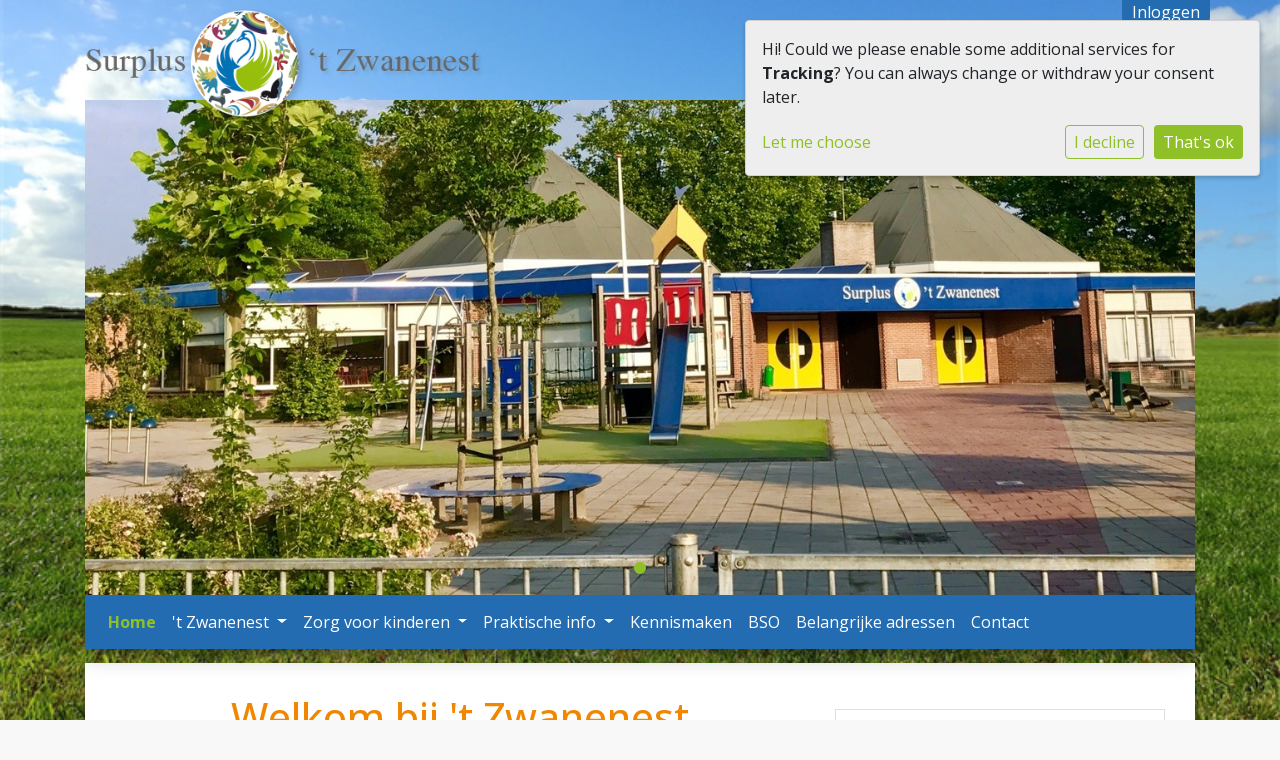

--- FILE ---
content_type: text/html; charset=utf-8
request_url: https://www.obszwanenest.nl/
body_size: 9587
content:


<!DOCTYPE html>
<html>

  <head>
    

    



    
    
      

	
	
	
	
		<meta property="og:title" content="Welkom | &#x27;t Zwanenest">
		<meta property="og:url" content="https://www.obszwanenest.nl/">
		
		
		<meta property="og:type" content="Article">
		
		
		
		
		
		
		
		
		
		
		
	
	
		<meta name="twitter:domain" content="www.obszwanenest.nl">
		<meta name="twitter:card" content="summary">
		<meta name="twitter:title" content="Welkom | &#x27;t Zwanenest">
		<meta name="twitter:url" content="https://www.obszwanenest.nl/">
		
		
		
		
	
  
	
	
	


    
    <meta charset="utf-8">
    <meta http-equiv="X-UA-Compatible" content="IE=edge,chrome=1">
    <meta name="csrf-token" content="a9XQUzgI6mcvfj5vQqqoCx5AThcboEaHDmVQsMuzZrOQKNRS3RtctQ2u0TXYbwbl">

    <title>Welkom | &#x27;t Zwanenest</title>

    <meta name="description" content="">
    <meta name="keywords" content="">
    <meta name="author" content="Changer">
    <meta name="viewport" content="width=device-width, initial-scale=1">
    


    <link rel="stylesheet" type="text/css" href="https://surpluszwanenest-live-b3ce34f25b3e49ae-f7e27ed.aldryn-media.com/static/css/font-awesome.min.22d47066db80.css">
    

    
      <link rel="stylesheet" type="text/css" href="https://surpluszwanenest-live-b3ce34f25b3e49ae-f7e27ed.aldryn-media.com/static/css/styles-theme15.9ecd8a953801.css">
    

  
    
      <link href="https://surpluszwanenest-live-b3ce34f25b3e49ae-f7e27ed.aldryn-media.com/static/js/event/build/static/css/main.2c102600493a.css" rel="stylesheet">
    
  


    
    
    

  </head>

  <body class="theme-15">
    







    




    
    
    



<style type="text/css">
  :root{
    --theme-color: #90C027;
    --primary-color: #236CB2;
    --secondary-color: #F18701;
    --tertiary-color: #F35B04;
    --footer-color: #FFFFFF;
    --footer-link-color: #444444;
    --nav-link-color: #444444;
    --nav-bg-color: #FFFFFF;
    --topbar-bg-color: #FFFFFF;
    --background-color: #F8F8F8;
    --theme-heading-color: var(--theme-color);
    --theme-hero-bg: #ffffff;
    --theme-hero-color: #ffffff;
    --font-base-size: 16px;
    --file-background-color: #236CB2;
    --file-text-color: #FFFFFF;
    --link-text-color: #90C027;
    --quote-ff: Open Sans;
    --mobile-mode-width: 1400;
    
      --theme-border-radius: 0px;
    
    
      
        --theme-box-shadow: none;
      
    
  }

  /*
    Navbar inline css to fix issue related to "more" navbar after plugin add
    PORTAL-434 & PORTAL-892
  */
  /* Navbar MORE menu fix begins here */
  div.cms .cms-toolbar-item-navigation li {
    position: relative;
    float: left;
  }
  div.cms .cms-toolbar-item-navigation li ul {
    display: none;
  }
  .cms-toolbar-item.cms-toolbar-item-buttons {
    display: inline-block;
  }
  /* Navbar MORE menu fix ends here */

  .navbar-nav .nav-link{
    color: #444444;
  }

  a, a:hover {
    color: #90C027;
  }

  a.maps-web-btn {
    background-color: #90C027;
  }

  button[type=submit],
  .btn-jobs-modal {
    background-color: #90C027;
  }

  .quote-text {
    font-family: var(--quote-ff);
  }

  .theme-13 h2,
  .theme-14 h2 {
    color: #236CB2;
  }

  .caret {
    color: #90C027;
  }

  /* BLOG / JOBS / FAQ / SEARCH */

  

  .page-link:hover,
  .list-group-item:hover,
  .list-group-item:focus {
    color: #90C027;
    background-color: #f7f7f7;
  }

  a.nav-link.newsblog-nav-link,
  a.nav-link.faq-nav-link {
    background: #236CB2;
  }

  .faq-overview-list h3:hover {
    color: #90C027;
    text-decoration: none;
  }

  .search-pagination .page-item.active .page-link {
    background-color: #90C027;
    border-color: #90C027;
  }

  /* TABBABLE */
  
    .nav-tabs .nav-link.active, .nav-tabs .nav-item.show .nav-link {
      background-color: #F8F8F8;
      border-color: #dee2e6 #F8F8F8;
    }
  


  /* LOGIN */
  .btn-tooltip-login,
  .btn-tooltip-register {
    background-color: #90C027;
    border-color: #90C027;
  }

  .carousel-theme-6,
  .carousel-theme-4 .carousel-tagline-wrapper {
    background-color: #236CB2;
  }

  .carousel-theme-8 .schoolname,
  .carousel-theme-9 .schoolname,
  .theme-8 .introduction-left {
    background-color: #90C027
  }

  .theme-8 .introduction-right,
  .theme-8 .school-tagline,
  .theme-9 .school-tagline {
    background-color: #236CB2;
  }

  .agenda-plugin .event-icon {
    background-color: #90C027;
  }

  .agendaeventMonth .bg-primary {
    background-color: #236CB2 !important;
  }

  
    /** Override nav links */
    .theme-1 .navbar-light .nav li a,
    .navbar-light .nav li a,
    .navbar .nav > li > a,
    .navbar-light .navbar-nav .nav-link,
    .navbar-light .navbar-nav .show > .nav-link,
    .navbar-light .navbar-nav .active > .nav-link,
    .navbar-light .navbar-nav .nav-link.show,
    .navbar .nav li.dropdown.active > .dropdown-toggle,
    .navbar-light .navbar-nav .nav-link.active,
    .navbar .nav li.dropdown.active > .dropdown-toggle,
    .navbar .nav li.dropdown.open > .dropdown-toggle,
    .dropdown-menu a,
    .theme-10 .navbar .nav > li > a,
    .theme-10 .navbar-light .navbar-nav .nav-link {
      color: #444444;
    }
  

  .navbar .nav .dropdown.active > .dropdown-toggle,
  .navbar .nav .nav-item.active > .nav-link,
  .navbar-theme-4.navbar .nav .nav-item.active,
  .navbar-theme-4.responsive_menu .nav-item.active > .dropdown-toggle i{
    color: #90C027;
  }

  .content-theme-5 .nav,
  .content-theme-5 .nav-stacked > li > a,
  .content-theme-5 .nav-stacked > li > a:hover,
  .content-theme-5 .nav-stacked > li > a:focus,
  .content-theme-5 .nav-stacked > .active a,
  .theme-7 .nav-stacked li a:hover,
  .content-theme-8 .nav,
  .content-theme-8 .nav-stacked > li > a,
  .content-theme-8 .nav-stacked > li > a:hover,
  .content-theme-8 .nav-stacked > li > a:focus,
  .content-theme-8 .nav-stacked > .active a {
    background-color: #90C027;
  }

  .theme-10 .content-theme-10 .nav-stacked > li > a:hover,
  .theme-10 .content-theme-10 .nav-stacked > li > a:focus,
  .theme-20 .content-theme-20 .nav-stacked > li > a:hover,
  .theme-20 .content-theme-20 .nav-stacked > li > a:focus,
  .theme-25 .content-theme-20 .nav-stacked > li > a:hover,
  .theme-25 .content-theme-20 .nav-stacked > li > a:focus {
    border-bottom: 1px solid #90C027;
    color: #90C027;
  }

  .theme-10 .content-theme-10 .nav-stacked > .active a,
  .theme-20 .content-theme-20 .nav-stacked > .active a,
  .theme-25 .content-theme-25 .nav-stacked > .active a {
    color: #90C027;
  }

  .theme-10 .content-theme-10 .nav-stacked > .active a:hover,
  .theme-20 .content-theme-20 .nav-stacked > .active a:hover,
  .theme-25 .content-theme-25 .nav-stacked > .active a:hover {
    border-bottom: 1px solid #90C027;
    color: #90C027;
  }

  .theme-10 .pull-right.css-login .btn,
  .theme-20 .pull-right.css-login .btn,
  .theme-25 .pull-right.css-login .btn {
    background-color: #236CB2;
    border-color: #236CB2;
  }

  .theme-10 .pull-right.css-login .btn:hover,
  .theme-20 .pull-right.css-login .btn:hover,
  .theme-25 .pull-right.css-login .btn:hover {
    background-color: #F18701;
    border-color:  #F18701;
  }

  .theme-6 .navbar .nav > li.active > a,
  .navbar-theme-14  .nav .nav-item.active{
    color: #90C027;
    border-bottom: 3px solid #90C027;
  }

  .navbar-default .nav .active a:hover {
    color: #444444;
    background-color: #FFFFFF;
    text-shadow: none;
  }

  .navbar .nav .nav-item .nav-link:hover,
  .navbar .nav .nav-item .nav-link:focus{
    background-color: #90C027;
  }

  @media (min-width: 1200px) {
    .theme-8 .responsive_menu .nav .nav-item:hover,
    .theme-4 .responsive_menu .nav .nav-item:hover {
      background-color: #90C027;
    }
  }

  .theme-12 .css-carousel-description > .css-carousel-description-background,
  .theme-5 .css-carousel-description > .css-carousel-description-background {
    background-color: #90C027;
  }
  .nav-stacked .active > a {
    border-left: 4px solid #90C027 !important;
  }
  .nav-stacked .active a, .nav-stacked a:hover {
    background-color: #fafafa;
    color: #555555;
  }
  .circle {
    -webkit-box-shadow: 0 0 10px #90C027;
    -moz-box-shadow: 0 0 10px #90C027;
    box-shadow: 0 0 10px #90C027;
  }

  .navbar-theme-3 .nav > .nav-item.active > .nav-link,
  .navbar-theme-4 .nav > .nav-item.active,
  .navbar-theme-7 .nav > .nav-item.active > .nav-link,
  .navbar-theme-8 .nav > .nav-item.active > .nav-link,
  .navbar-theme-10 .nav > .nav-item.active > .nav-link {
    border-color: #90C027;
  }

  .theme-10-login-bar a:hover,
  .theme-13-login-bar a:hover {
    color: #90C027;
  }

  .btn-navbar i {
    color: #90C027;
  }

  .navbar-theme-3 .dropdown-menu > li > a,
  .navbar-theme-4 .dropdown-menu > li > a,
  .navbar-theme-5 .dropdown-menu > li > a,
  .navbar-theme-6 .dropdown-menu > li > a,
  .navbar-theme-7 .dropdown .dropdown-item,
  .navbar-theme-8 .dropdown-menu > li > a,
  .navbar-theme-9 .dropdown-menu > li > a,
  .navbar-theme-10 .dropdown-menu > li > a,
  .navbar-theme-11 .dropdown-menu > li > a,
  .navbar-theme-13 .dropdown-menu > li > a,
  .navbar-theme-20 .dropdown-menu > li > a,
  .navbar-theme-25 .dropdown-menu > li > a,
  .navbar-st-7 .dropdown-menu > li > a,
  .navbar-theme-22 .dropdown-menu > li > a {
    color: #90C027;
  }

  .navbar-theme-12 .navbar-toggle span.icon-bar {
    background-color: #444444;
  }

  .navbar-theme-3 .navbar-toggle span.icon-bar,
  .navbar-theme-4 .navbar-toggle span.icon-bar,
  .navbar-theme-5 .navbar-toggle span.icon-bar,
  .navbar-theme-6 .navbar-toggle span.icon-bar,
  .navbar-theme-7 .navbar-toggle span.icon-bar,
  .navbar-theme-8 .navbar-toggle span.icon-bar,
  .navbar-theme-10 .navbar-toggle span.icon-bar,
  .navbar-theme-11 .navbar-toggle span.icon-bar,
  .navbar-theme-13 .navbar-toggle span.icon-bar,
  .navbar-theme-20 .navbar-toggle span.icon-bar,
  .navbar-theme-25 .navbar-toggle span.icon-bar,
  .navbar-st-7 .navbar-toggle span.icon-bar,
  .navbar-theme-22 .navbar-toggle span.icon-bar  {
    background-color: #90C027;
  }

  .css-cmsplugin_gallery .carousel-indicators .active {
    background-color: #90C027;
  }

  .item-primarycolor a,
  .item-primarycolor a:hover {
    color: #90C027;
  }
  .item-themecolor a,
  .item-themecolor a:hover {
    color: #90C027;
  }

  .theme-11 .widgets-theme-11 h2,
  .theme-13 .widgets-theme-13 h2,
  .theme-14 .widgets-theme-13 h2 {
    color: #236CB2;
  }

  .theme-13 .bottom-1 .generic-banner,
  .theme-14 .bottom-1 .generic-banner,
  .theme-15 .bottom-1 .generic-banner {
    background-color: #F35B04;
  }
  .theme-13 .bottom-2 .generic-banner,
  .theme-14 .bottom-2 .generic-banner,
  .theme-15 .bottom-2 .generic-banner {
    background-color: #90C027;
  }
  .theme-13 .bottom-3 .generic-banner,
  .theme-14 .bottom-3 .generic-banner,
  .theme-15 .bottom-3 .generic-banner {
    background-color: #236CB2;
  }
  .theme-13 .bottom-4 .generic-banner,
  .theme-14 .bottom-4 .generic-banner ,
  .theme-15 .bottom-4 .generic-banner{
    background-color: #F18701;
  }

  .banners-theme4 h2 {
    color: #F18701;
  }

  .carousel-theme-10 h1:before,
  .carousel-theme-10 h2:before,
  .carousel-theme-13 h1:before,
  .carousel-theme-13 h2:before {
    background-color: #236CB2;
  }

  .theme-10 .news-plugin h3,
  .theme-10 .news-plugin a,
  .theme-10 .agenda-plugin h3,
  .theme-10 .agenda-plugin a,
  .theme-13 .news-plugin h3,
  .theme-13 .news-plugin a,
  .theme-13 .agenda-plugin h3,
  .theme-13 .agenda-plugin a,
  .theme-20 .news-plugin h3,
  .theme-20 .news-plugin a,
  .theme-20 .agenda-plugin h3,
  .theme-20 .agenda-plugin a,
  .theme-25 .news-plugin h3,
  .theme-25 .news-plugin a,
  .theme-25 .agenda-plugin h3,
  .theme-25 .agenda-plugin a {
    color: #90C027;
  }

  .theme-11-news-agenda h2,
  .theme-13-news-agenda h2 {
    color: #90C027;
  }

  .theme-11 .pager li > a, .pager li > span,
  .theme-13 .pager li > a, .pager li > span {
    background-color: #90C027;
  }
  .theme-11 .pager li > a:hover,
  .theme-13 .pager li > a:hover {
    background-color: #F18701;
  }

  /* ADD BACKGROUND IMAGE TO THEME */
  body{
    
      
      background: url(https://surpluszwanenest-live-b3ce34f25b3e49ae-f7e27ed.aldryn-media.com/theming/school%20thema/weiland.png.1920x1080_q85.png) no-repeat center center fixed var(--background-color);
      background-size: cover;
      -webkit-background-size: cover;
      -moz-background-size: cover;
      -o-background-size: cover;
    
  }

  body,
  html {
    
      font-family: "Open Sans", system-ui, sans-serif;
    
    -webkit-font-smoothing: antialiased;
    font-size: var(--font-base-size);
  }

  .mt-icon-primary {
    color: #236CB2;
  }
  .mt-icon-secondary {
    color: #F18701;
  }
  .mt-icon-themecolor {
    color: #90C027;
  }
  /*
  .box.primary, .section.primary {
    background-color: #236CB2;
  }
  .box.secondary, .section.secondary {
    background-color: #F18701;
  }
  .box.theme, .section.theme {
    background-color: #90C027;
  }
  .box.tertiary, .section.tertiary {
    background-color: #F35B04;
  }
  */

  
    .mt-icon-tertiary {
      color: #F35B04;
    }
    .theme-10 form.djangocms-googlemap-route-planner input[type="submit"],
    .theme-20 form.djangocms-googlemap-route-planner input[type="submit"],
    .st-7 form.djangocms-googlemap-route-planner input[type="submit"],
    .theme-22 form.djangocms-googlemap-route-planner input[type="submit"] {
      background-color: #236CB2;
    }
    .theme-10 form.djangocms-googlemap-route-planner input[type="submit"]:hover,
    .theme-20 form.djangocms-googlemap-route-planner input[type="submit"]:hover,
    .st-7 form.djangocms-googlemap-route-planner input[type="submit"]:hover,
    .theme-22 form.djangocms-googlemap-route-planner input[type="submit"]:hover {
      background-color: #F18701;
    }

    .theme-11 .fa-play,
    .theme-14 .fa-play  {
      background-color: #236CB2;
    }
    .theme-11 .fa-play:hover,
    .theme-14 .fa-play:hover {
      background-color: #90C027;
      text-decoration: none;
    }

    .theme-24 .content-page .youvideo-thumbnail::after {
      background-image: url("data:image/svg+xml,%3Csvg xmlns='http://www.w3.org/2000/svg' viewBox='0 0 476.7 384.3'%3E%3Cpath fill='%2390C027' d='M188 371.9c128.6 37.4 255.5-12.8 283.3-112S417.4 49.8 288.8 12.4C160.1-25 33.3 25.1 5.4 124.4 -22.4 223.7 59.3 334.5 188 371.9'/%3E%3C/svg%3E%0A");
    }

    /* APP STYLES */
    /* Messages */
    .OverViewContainer .postTitle,
    .modal-body .postTitle {
      color: #90C027;
    }

    /* Event */
    a.listPostTitle {
      color: #236CB2;
    }
    .agendaeventTitleContainer h4 {
      color: #F18701;
    }

    .rbc-header,
    .rbc-toolbar button {
      background-color: #90C027 !important;
    }
    .rbc-toolbar button:active {
      background-color: #236CB2 !important;
    }
    .rbc-toolbar button.rbc-active,
    .rbc-toolbar button:hover {
      background-color: #236CB2 !important;
    }
    .rbc-event {
      background-color: #236CB2 !important;
    }

    /*Photos*/
    .AlbumOverViewContainer .postTitle {
      color: #90C027;
    }

    /* Theme adjustments */
    .theme-14 .agendaeventTitleContainer h4,
    .theme-15 .agendaeventTitleContainer h4 {
      color: #F18701;
    }

    /* EVENT COLORS & MODAL */
    .post-modal-header {
      background-color: #90C027;
    }

    .modal-body .eventMonth {
      background: #F18701;
    }

    .theme-7 .agendaeventMonth,
    .theme-9 .agendaeventMonth .bg-primary,
    .theme-10 .agendaeventMonth .bg-primary,
    .theme-11 .agendaeventMonth .bg-primary,
    .theme-13 .agendaeventMonth .bg-primary,
    .theme-17 .agendaeventMonth .bg-primary,
    .postOverviewheader.bg-primary.mb-3,
    .date-container,
    .card.postOverviewheader {
      background-color: #90C027 !important;
    }

    .theme-2 .agendaeventMonth .bg-primary,
    .theme-3 .agendaeventMonth .bg-primary,
    .theme-5 .agendaeventMonth .bg-primary,
    .theme-6 .agendaeventMonth .bg-primary,
    .theme-8 .agendaeventMonth .bg-primary,
    .theme-19 .agendaeventMonth .bg-primary {
      background-color: #236CB2 !important;
    }
    .theme-1 .agendaeventMonth .bg-primary,
    .theme-4 .agendaeventMonth .bg-primary,
    .theme-14 .agendaeventMonth .bg-primary,
    .theme-15 .agendaeventMonth .bg-primary,
    .theme-20 .agendaeventMonth .bg-primary {
      background-color: #F18701 !important;
    }

    .theme-5 h4.card-title.float-left,
    .theme-6 h4.card-title.float-left,
    .theme-8 h4.card-title.float-left,
    a.btn.btn-default.documentBtn.verticalBtn {
      color: #236CB2 !important;
    }

    .theme-4 a.eventPostTitle,
    .theme-14 h4.card-title.float-left {
      color: #F18701 !important;
    }

    .theme-1 a.eventPostTitle:hover,
    .theme-2 a.eventPostTitle:hover,
    .theme-4 a.eventPostTitle:hover,
    .theme-7 a.eventPostTitle:hover,
    .theme-11 a.eventPostTitle:hover,
    .theme-13 a.eventPostTitle:hover,
    .theme-14 a.eventPostTitle:hover,
    .theme-15 a.eventPostTitle:hover,
    .theme-17 a.eventPostTitle:hover,
    .theme-18 a.eventPostTitle:hover,
    .theme-19 a.eventPostTitle:hover {
      color: #90C027;
    }

    .theme-3 a.eventPostTitle:hover,
    .theme-5 a.eventPostTitle:hover,
    .theme-6 a.eventPostTitle:hover,
    .theme-8 a.eventPostTitle:hover,
    .theme-9 a.eventPostTitle:hover,
    .theme-10 a.eventPostTitle:hover,
    .theme-16 a.eventPostTitle:hover,
    .theme-20 a.eventPostTitle:hover,
    .theme-20 a.listPostTitle:hover {
      color: #236CB2;
    }

    .eventStartDate .eventMonth,
    .theme-7 .modal-body .eventStartDate .eventMonth,
    .theme-9 .modal-body .eventStartDate .eventMonth,
    .theme-10 .modal-body .eventStartDate .eventMonth,
    .theme-11 .modal-body .eventStartDate .eventMonth,
    .theme-13 .modal-body .eventStartDate .eventMonth,
    .theme-16 .modal-body .eventStartDate .eventMonth,
    .theme-17 .modal-body .eventStartDate .eventMonth,
    .theme-18 .modal-body .eventStartDate .eventMonth,
    .theme-20 .modal-body .eventStartDate .eventMonth {
      background-color: #90C027 !important;
    }

    .theme-1 .modal-body .eventStartDate .eventMonth,
    .theme-3 .modal-body .eventStartDate .eventMonth,
    .theme-4 .modal-body .eventStartDate .eventMonth,
    .theme-5 .modal-body .eventStartDate .eventMonth,
    .theme-6 .modal-body .eventStartDate .eventMonth,
    .theme-8 .modal-body .eventStartDate .eventMonth {
      background-color: #236CB2 !important;
    }
    .theme-14 .modal-body .eventStartDate .eventMonth,
    .theme-15 .modal-body .eventStartDate .eventMonth {
      background-color: #F18701 !important;
    }

    .modal-body h4.postTitle {
      color: #90C027 !important;
    }

    .modal-header,
    .documentListContainer .btn {
      background-color: #90C027;
      color: #ffffff;
    }

    .modal-header > .modal-title{
      color: #ffffff;
    }

    .rbc-btn-group button,
    .rbc-event,
    .rbc-header,
    .rbc-month-header .rbc-header,
    .rbc-time-header-cell-single-day .rbc-header,
    .rbc-agenda-view .rbc-agenda-table thead tr {
      background-color: #90C027;
    }

    .custom-select {
      background: #90C027 url("data:image/svg+xml;charset=utf8,%3Csvg xmlns='http://www.w3.org/2000/svg' viewBox='0 0 4 5'%3E%3Cpath fill='%23FFFFFF' d='M2 0L0 2h4zm0 5L0 3h4z'/%3E%3C/svg%3E") no-repeat right 0.75rem center;
      background-size: 8px 10px;
    }

    .rbc-toolbar-label {
      color: #90C027;
    }
  

  /* HEADER, LINK AND ICON COLOR */
  .nobox.theme_color.colored_text h2,
  .nobox.theme_color.colored_text h3,
  .nobox.theme_color.colored_text a,
  .nobox.theme_color.colored_text .iconplugin-icon,
  .outline.theme_color.colored_text h2,
  .outline.theme_color.colored_text h3,
  .outline.theme_color.colored_text a,
  .coloredbox.theme_color.colored_text h2,
  .coloredbox.theme_color.colored_text h3,
  .coloredbox.theme_color.colored_text a,
  .greyoutline.theme_color.colored_text h2,
  .greyoutline.theme_color.colored_text h3,
  .greyoutline.theme_color.colored_text a,
  .greybox.theme_color.colored_text h2,
  .greybox.theme_color.colored_text h3,
  .greybox.theme_color.colored_text a,
  .vacancy-container.theme_color h2,
  .vacancy-list-container.theme_color h3,
  .contact-banner .nobox.theme_color.colored_text a[href^=tel],
  .contact-banner .outline.theme_color.colored_text a[href^=tel],
  .contact-banner .coloredbox.theme_color.colored_text a[href^=tel],
  .contact-banner .greyoutline.theme_color.colored_text a[href^=tel],
  .contact-banner .greybox.theme_color.colored_text a[href^=tel] {
    color: #90C027;
  }

  .nobox.primary_color.colored_text h2,
  .nobox.primary_color.colored_text h3,
  .nobox.primary_color.colored_text a,
  .nobox.primary_color.colored_text .iconplugin-icon,
  .outline.primary_color.colored_text h2,
  .outline.primary_color.colored_text h3,
  .outline.primary_color.colored_text a,
  .coloredbox.primary_color.colored_text h2,
  .coloredbox.primary_color.colored_text h3,
  .coloredbox.primary_color.colored_text a,
  .greyoutline.primary_color.colored_text h2,
  .greyoutline.primary_color.colored_text h3,
  .greyoutline.primary_color.colored_text a,
  .greybox.primary_color.colored_text h2,
  .greybox.primary_color.colored_text h3,
  .greybox.primary_color.colored_text a,
  .vacancy-container.primary_color h2,
  .vacancy-list-container.primary_color h3,
  .contact-banner .nobox.primary_color.colored_text a[href^=tel],
  .contact-banner .outline.primary_color.colored_text a[href^=tel],
  .contact-banner .coloredbox.primary_color.colored_text a[href^=tel],
  .contact-banner .greyoutline.primary_color.colored_text a[href^=tel],
  .contact-banner .greybox.primary_color.colored_text a[href^=tel] {
    color: #236CB2;;
  }

  .nobox.secondary_color.colored_text h2,
  .nobox.secondary_color.colored_text h3,
  .nobox.secondary_color.colored_text a,
  .nobox.secondary_color.colored_text .iconplugin-icon,
  .outline.secondary_color.colored_text h2,
  .outline.secondary_color.colored_text h3,
  .outline.secondary_color.colored_text a,
  .coloredbox.secondary_color.colored_text h2,
  .coloredbox.secondary_color.colored_text h3,
  .coloredbox.secondary_color.colored_text a,
  .greyoutline.secondary_color.colored_text h2,
  .greyoutline.secondary_color.colored_text h3,
  .greyoutline.secondary_color.colored_text a,
  .greybox.secondary_color.colored_text h2,
  .greybox.secondary_color.colored_text h3,
  .greybox.secondary_color.colored_text a,
  .vacancy-container.secondary_color h2,
  .vacancy-list-container.secondary_color h3,
  .contact-banner .nobox.secondary_color.colored_text a[href^=tel],
  .contact-banner .outline.secondary_color.colored_text a[href^=tel],
  .contact-banner .coloredbox.secondary_color.colored_text a[href^=tel],
  .contact-banner .greyoutline.tsecondarycolor.colored_text a[href^=tel],
  .contact-banner .greybox.secondary_color.colored_text a[href^=tel] {
    color: #F18701 ;
  }

  .nobox.tertiary_color.colored_text h2,
  .nobox.tertiary_color.colored_text h3,
  .nobox.tertiary_color.colored_text a,
  .nobox.tertiary_color.colored_text .iconplugin-icon,
  .outline.tertiary_color.colored_text h2,
  .outline.tertiary_color.colored_text h3,
  .outline.tertiary_color.colored_text a,
  .coloredbox.tertiary_color.colored_text h2,
  .coloredbox.tertiary_color.colored_text h3,
  .coloredbox.tertiary_color.colored_text a,
  .greyoutline.tertiary_color.colored_text h2,
  .greyoutline.tertiary_color.colored_text h3,
  .greyoutline.tertiary_color.colored_text a,
  .greybox.tertiary_color.colored_text h2,
  .greybox.tertiary_color.colored_text h3,
  .greybox.tertiary_color.colored_text a,
  .vacancy-container.tertiary_color h2,
  .vacancy-list-container.tertiary_color h3,
  .contact-banner .nobox.tertiary_color.colored_text a[href^=tel],
  .contact-banner .outline.tertiary_color.colored_text a[href^=tel],
  .contact-banner .coloredbox.tertiary_color.colored_text a[href^=tel],
  .contact-banner .greyoutline.tertiary_color.colored_text a[href^=tel],
  .contact-banner .greybox.tertiary_color.colored_text a[href^=tel] {
    color: #F35B04 ;
  }

  

  /* GENERIC BANNER & SCHOOL STATISTICS COLORS */
  .st-10 .icons-wrapper .icon-container .iconplugin-icon,
  .flex-t10 .icon-container .iconplugin-icon{
    background-color: #ffffff !important;
    border: none !important;
    color: #90C027 !important;
  }

  .theme-10 .navbar .open-menu,
  .theme-20 .navbar .open-menu,
  .theme-21 .navbar .open-menu,
  .theme-24 .navbar .open-menu,
  .theme-25 .navbar .open-menu,
  .st-9 .navbar .open-menu,
  .st-6 .navbar .open-menu,
  .st-7 .navbar .open-menu {
    color: #444444;
  }

  
    .st-2 .fourpillar-item,
    .st-5 .fourpillar-item,
    .st-6 .fourpillar-item,
    .contact-banner,
    .job_card,
    .search-card,
    .blog-card,
    .carousel-tagline .schoolname,
    .carousel-tagline .school-tagline,
    #searchModal .search-modal.modal-content,
    .navbar-theme-16 .nav > li.active > a{
      border-radius: 0px;
    }

    .st-2 .fourpillar-item .pillar-icon-top{
      border-radius: 0px
    }

    .st-2 .fourpillar-item.mt-item-themecolor .pillar-icon-top{
      background-color: #90C027;
    }
    .st-2 .fourpillar-item.mt-item-tertiary .pillar-icon-top{
      background-color: #F35B04;
    }
    .st-2 .fourpillar-item.mt-item-primary .pillar-icon-top{
      background-color: #236CB2;
    }
    .st-2 .fourpillar-item.mt-item-secondary .pillar-icon-top{
      background-color: #F18701;
    }

    .gets-rounded,
    .st-9 .main-content.first-row .column,
    .st-1 .generic-banners,
    .st-10 .icons-wrapper .icon-container .iconplugin-icon,
    .slick-arrow{
      border-radius: 0px !important;
    }

    .news__items-horizontal .news__container .news__header {
      border-top-left-radius: 0px;
      border-top-right-radius: 0px;
      overflow: hidden;
    }

    .st-4 .nav-stacked.gets-rounded{
      overflow-y: hidden;
      border-bottom: none;
    }
  

  
    .st-4 .carousel-tagline .schoolname,
    .st-4 .carousel-tagline .school-tagline{
      padding: 0px;
    }
  

  [class*="mt-btn"],
  .file-plugin,
  .btn-share,
  .btn-search, .btn-outline {
    
      border-radius: 99999999px !important;
    
    
    
  }

  
    .file-plugin{
      padding-left:20px;
    }
    .file-plugin--icon{
      overflow: hidden;
    }
  

  
    .gets-shadow,
    .gets-shadow--hover,
    .st-1 .generic-banners,
    .st-4 .carousel-tagline .schoolname,
    .st-4 .carousel-tagline .school-tagline,
    .st-9 .main-content.first-row .column,
    .st-10 .icons-wrapper .icon-container .iconplugin-icon,
    .base-template .icon-container.icon__background.gets-shadow .icon-choice{
      
        box-shadow: none !important;
      
    }

    .base-template .icon-container.icon__background.gets-shadow,
    .base-template .icon-container.nobox.gets-shadow {
      box-shadow: none !important;
    }

    .gets-shadow--hover{
      transition: all .15s cubic-bezier(0.25, 0.8, 0.25, 1);
    }

    .verticalPostRow.gets-rounded,
    .news__items-horizontal .news {
      overflow: hidden;
    }

    .news__items-horizontal .news .news__body{
      padding: 10px;
    }

    .news__items-horizontal .news .news__footer{
      padding-left: 15px;
    }

    .gets-shadow--hover:hover,
    .st-10 .icons-wrapper .icon-container .iconplugin-icon{
      
        box-shadow: none !important;
      
    }
  

  

  h1,
  h2,
  h3,
  h4,
  h5,
  h6{
    color: var(--theme-heading-color);
    
      font-family: "Open Sans", system-ui, sans-serif;
    
  }

  
</style>



  <link rel="preconnect" href="https://fonts.googleapis.com">
  <link rel="preconnect" href="https://fonts.gstatic.com" crossorigin>
  
    <link href='https://fonts.googleapis.com/css2?family=Open Sans:wght@400;500;700&display=swap' rel='stylesheet' type='text/css'>
  




    

<!-- Modal -->
<div class="modal fade user-settings" id="pageSettingsModal" tabindex="-1" aria-labelledby="pageSettingsModalLabel" aria-hidden="true">
  <div class="modal-dialog">
    <div class="modal-content">
      <div class="modal-header py-2 bg-light">
        <h5 class="modal-title text-dark" id="pageSettingsModalLabel">Pagina instellingen</h5>
        <button type="button" class="close text-dark" data-dismiss="modal" aria-label="Close">
          <span aria-hidden="true">&times;</span>
        </button>
      </div>
      <div class="modal-body">
        <p class="user-settings-title">
          Tekstgrootte
        </p>
        <div class="btn-group btn-group-toggle" data-toggle="buttons">
          <button type="button" class="btn btn-light js-font-size" data-size="1" aria-pressed="false">
            <i class="fas fa-font t-1"></i>
          </button>
          <button type="button" class="btn btn-light js-font-size" data-size="1.25" aria-pressed="false">
            <i class="fas fa-font t-1-25"></i>
          </button>
          <button type="button" class="btn btn-light js-font-size" data-size="1.5" aria-pressed="false">
            <i class="fas fa-font t-2"></i>
          </button>
        </div>
      </div>
    </div>
  </div>
</div>


    <div class="footer-row">
      <div class="container-fluid theme-15-login-bar">
        <div class="container">
          <div class="row justify-content-end">
            

    <div class="pull-right login-wrapper">
      <a href="https://app.socialschools.eu" class="css-tooltip tooltip-login" target="_socialschools" data-toggle="tooltip" data-placement="bottom" data-original-title='Log hier in bij de Social School community.'>Inloggen</a>  </div>


          </div>
        </div>
      </div>
      <div class="container">
        <div class="row">
          <div class="col-md-12 col-sm-12">
            <div class="logo-theme-15">
              <a class="school-logo-wrapper logo__sm" href="/">
  <img class="school-logo" src="https://surpluszwanenest-live-b3ce34f25b3e49ae-f7e27ed.aldryn-media.com/filer_public/66/28/66284c9c-709b-41e1-a334-63062b3b2a6f/logo.png" />
</a>
            </div>
          </div>
        </div>
      </div>
    </div>


    <div class="footer-row-expand">
      

  <div class="container">
    <div class="row">
      <div class="col-md-12 col-sm-12">
        <div class="carousel-theme-15" style="margin-top:75px;">
          

<div id="myCarousel" class="carousel slide css-cmsplugin_gallery" data-ride="carousel">
  <ol class="carousel-indicators">
    
      <li data-target="#myCarousel" data-slide-to="0" class=" active "></li>
    
  </ol>
  

  <div class="carousel-inner" role="listbox">
    
      
        
        <div class="carousel-item item active" style="background-image:url('https://surpluszwanenest-live-b3ce34f25b3e49ae-f7e27ed.aldryn-media.com/filer_public_thumbnails/filer_public/45/7b/457ba740-ae6a-4caf-8e61-8bbe907601a6/school_buitenzijde.jpg__1920x1000_q100_subsampling-2.jpg'); background-position-y: 100%;">
          <div class="image-gallery-overlay" style="background-color: ; width:100%; height: 100%;"></div>
        </div>
      

    
  </div>
</div>

        </div>
      </div>
    </div>
  </div>
  <nav class="navbar navbar-expand-sm navbar-light .navbar-nav .nav-link navbar-theme-15">
    <div class="hidden-md hidden-sm .col-xs-12">
      <button type="button" class="navbar-toggler collapsed" data-toggle="collapse" data-target="#collapsingNavbarMd" aria-controls="nav-content" aria-expanded="false" aria-label="Toggle navigation">
        <span class="sr-only">Toggle navigation</span>
        <span class="navbar-toggler-icon"></span>
      </button>
    </div>
    
      <div class="collapse navbar-collapse" id="collapsingNavbarMd">
        <div class="container">
          <div class="row">
            <ul class="nav navbar-nav">
              



   
    <li class="nav-item dropdown active">
      <a 
        class="nav-link"
        href="/"
        >
        Home
      </a>
    </li>
   



  
    <li class="nav-item dropdown ">
      <a
        
          href="/t-zwanenest/"
         
          class="nav-link dropdown-toggle d-none d-sm-block"
          id="navbarDropdownMenuLink"
          data-toggle="dropdown"
          aria-haspopup="true"
          aria-expanded="false"
          
        >
          &#x27;t Zwanenest
        </a>
        <a class="nav-link dropdown-toggle d-block d-sm-none" href="#" id="navbarDropdownMenuLink"
        data-toggle="dropdown" aria-haspopup="true" aria-expanded="false">&#x27;t Zwanenest</a>
        <ul class="dropdown-menu" aria-labelledby="navbarDropdownMenuLink">
          
            <li>
              <a class="dropdown-item" 
                  href="/t-zwanenest/ons-onderwijs/"
                  >Ons onderwijs</a>
            </li>
          
            <li>
              <a class="dropdown-item" 
                  href="/t-zwanenest/pedagogische-tact/"
                  >Pedagogische tact</a>
            </li>
          
            <li>
              <a class="dropdown-item" 
                  href="/t-zwanenest/kwink/"
                  >Kwink</a>
            </li>
          
            <li>
              <a class="dropdown-item" 
                  href="/t-zwanenest/ons-team/"
                  >Team</a>
            </li>
          
            <li>
              <a class="dropdown-item" 
                  href="/t-zwanenest/de-groepen/"
                  >Groepen</a>
            </li>
          
            <li>
              <a class="dropdown-item" 
                  href="/t-zwanenest/bestuur-van-de-school/"
                  >Bestuur</a>
            </li>
           
        </ul>
      </li>
  
   



  
    <li class="nav-item dropdown ">
      <a
        
          href="/zorg-voor-kinderen/"
         
          class="nav-link dropdown-toggle d-none d-sm-block"
          id="navbarDropdownMenuLink"
          data-toggle="dropdown"
          aria-haspopup="true"
          aria-expanded="false"
          
        >
          Zorg voor kinderen
        </a>
        <a class="nav-link dropdown-toggle d-block d-sm-none" href="#" id="navbarDropdownMenuLink"
        data-toggle="dropdown" aria-haspopup="true" aria-expanded="false">Zorg voor kinderen</a>
        <ul class="dropdown-menu" aria-labelledby="navbarDropdownMenuLink">
          
            <li>
              <a class="dropdown-item" 
                  href="/zorg-voor-kinderen/passend-onderwijs/"
                  >Passend onderwijs</a>
            </li>
          
            <li>
              <a class="dropdown-item" 
                  href="/zorg-voor-kinderen/rapportage-naar-ouders/"
                  >Rapportage naar ouders</a>
            </li>
          
            <li>
              <a class="dropdown-item" 
                  href="/zorg-voor-kinderen/overgang-van-groep-2-naar-groep-3/"
                  >Overgang van groep 2 naar groep 3</a>
            </li>
          
            <li>
              <a class="dropdown-item" 
                  href="/zorg-voor-kinderen/overgang-naar-het-voortgezet-onderwijs/"
                  >Overgang naar het voortgezet onderwijs</a>
            </li>
           
        </ul>
      </li>
  
   



  
    <li class="nav-item dropdown ">
      <a
        
          href="/informatie/"
         
          class="nav-link dropdown-toggle d-none d-sm-block"
          id="navbarDropdownMenuLink"
          data-toggle="dropdown"
          aria-haspopup="true"
          aria-expanded="false"
          
        >
          Praktische info
        </a>
        <a class="nav-link dropdown-toggle d-block d-sm-none" href="#" id="navbarDropdownMenuLink"
        data-toggle="dropdown" aria-haspopup="true" aria-expanded="false">Praktische info</a>
        <ul class="dropdown-menu" aria-labelledby="navbarDropdownMenuLink">
          
            <li>
              <a class="dropdown-item" 
                  href="/informatie/schoolgids/"
                  >Schoolgids</a>
            </li>
          
            <li>
              <a class="dropdown-item" 
                  href="/informatie/schooltijden/"
                  >Schooltijden</a>
            </li>
          
            <li>
              <a class="dropdown-item" 
                  href="/informatie/vakantierooster/"
                  >Vakanties en vrije dagen</a>
            </li>
          
            <li>
              <a class="dropdown-item" 
                  href="/informatie/formulier-verlofaanvraag/"
                  >Verlof en ziekmeldingen</a>
            </li>
          
            <li>
              <a class="dropdown-item" 
                  href="/informatie/gym/"
                  >Gym</a>
            </li>
          
            <li>
              <a class="dropdown-item" 
                  href="/informatie/groente-en-fruit/"
                  >Groente en fruit</a>
            </li>
          
            <li>
              <a class="dropdown-item" 
                  href="/informatie/medezeggenschapsraad/"
                  >Medezeggenschapsraad</a>
            </li>
          
            <li>
              <a class="dropdown-item" 
                  href="/informatie/ouderraad/"
                  >Ouderraad</a>
            </li>
          
            <li>
              <a class="dropdown-item" 
                  href="/informatie/ouderbijdrage/"
                  >Ouderbijdrage</a>
            </li>
          
            <li>
              <a class="dropdown-item" 
                  href="/informatie/gedragsprotocol/"
                  >Gedragsprotocol</a>
            </li>
          
            <li>
              <a class="dropdown-item" 
                  href="/informatie/meldcode/"
                  >Meldcode</a>
            </li>
          
            <li>
              <a class="dropdown-item" 
                  href="/informatie/vertrouwenspersonen-en-klachtenregeling/"
                  >Vertrouwenspersonen en klachtenregeling</a>
            </li>
          
            <li>
              <a class="dropdown-item" 
                  href="/informatie/avg/"
                  >AVG/Privacy</a>
            </li>
           
        </ul>
      </li>
  
   



   
    <li class="nav-item dropdown ">
      <a 
        class="nav-link"
        href="/kennismaken/"
        >
        Kennismaken
      </a>
    </li>
   



   
    <li class="nav-item dropdown ">
      <a 
        class="nav-link"
        href="/bso-buitenschoolse-opvang/"
        >
        BSO
      </a>
    </li>
   



   
    <li class="nav-item dropdown ">
      <a 
        class="nav-link"
        href="/belangrijke-adressen/"
        >
        Belangrijke adressen
      </a>
    </li>
   



   
    <li class="nav-item dropdown ">
      <a 
        class="nav-link"
        href="/contact/"
        >
        Contact
      </a>
    </li>
   

 

            </ul>
          </div>
        </div>
      </div>
    
  </nav>


  <div class="container">
    <div class="row shadow-element">
      <div class="col-md-8 col-xs-12">
        <div class="intro-text">
          <h1 style="text-align: center;">Welkom bij 't Zwanenest</h1>

<p style="text-align: center;"><span style='font-family: "Calibri",sans-serif;'></span>Onze school is een echte dorpsschool, waar eenieder zich thuis kan voelen. Wij willen een school zijn waar kinderen, ouders, verzorgers en leerkrachten zich prettig, vertrouwd en veilig voelen. Waar leren en spelen een belangrijke plaats innemen en kinderen graag naartoe gaan. </p>

<h5 style="text-align: center;">Onze kernwaarden</h5>

<p style="text-align: center;"><em>warme en veilige omgeving</em></p>

<p style="text-align: center;"><em>rust en structuur</em></p>

<p style="text-align: center;"><em>samenwerken</em></p>

<p style="text-align: center;"><em>thematische wereldoriëntatie</em></p>

<p style="text-align: center;"><em>onderzoeken/ontdekken/bewegen</em></p>

<p style="text-align: center;">Graag nodigen wij u uit voor een rondleiding bij ons op school. Wij laten u graag onze school zien en hoe wij kinderen onderwijs bieden. Vul het contactformulier in of bel ons, dan maken we een afspraak.</p>

<p style="text-align: center;">Tot ziens op 't Zwanenest!</p>
        </div>
      </div>
      <div class="col-md-4 col-xs-12">
        <div class="team-foto">
          





  
  <div class="listevent" data-community-id="729279307" data-show="1"
    data-item-count="4" >
  </div>






        </div>
      </div>
    </div>
  </div>
  <div class="container">
    <div class="row shadow-element">
      <div class="col-md-8 col-xs-12">
        <div class="theme-14-news-agenda">
          
        </div>
      </div>
      <div class="col-md-4 col-xs-12">
        <div class="theme-15-news-agenda">
          
        </div>
      </div>
    </div>
  </div>


    </div>
    <div class="container">
      <div class="row shadow-element widgets-theme-15">
        <div class="col-lg-3 col-md-6 col-sm-12">
          <div class="bottom-block-image-theme-15 bottom-1">
            


  <a
    href="https://www.obszwanenest.nl/contact/"
    
    class="generic-banner generic-banner__default generic-banner__link gets-shadow--hover gets-rounded no_text_color no_background_color  plugin-block"
  >


<div class="generic-banner-mask-theme-5"></div>

<div class="generic-banner-image" style="background-image: url(https://surpluszwanenest-live-b3ce34f25b3e49ae-f7e27ed.aldryn-media.com/filer_public_thumbnails/filer_public/0c/cb/0ccbeec4-de91-4c8a-af8c-1b90c1bf1ad8/img_1272.jpg__800x800_q100_subsampling-2.jpg);background-position: 50% 50%">
  <div class="generic-banner-overlay" style="background-color: rgba(35, 108, 178, 0.0); width:100%; height: 100%;">
  </div>
</div>
<div class="generic-banner-mask-theme-3"></div>

<div class="generic-banner-content text-center justify-content-center">
  <div class="generic-banner-title">
    <h3 class="generic-banner-title__text">Aanmelden</h3>
  </div>
  
</div>


  </a>


          </div>
        </div>
        <div class="col-lg-3 col-md-6 col-sm-12">
          <div class="bottom-block-image-theme-15 bottom-2">
            


  <a
    href="https://www.obszwanenest.nl/informatie/vakantierooster/"
    
    class="generic-banner generic-banner__default generic-banner__link gets-shadow--hover gets-rounded no_text_color no_background_color  plugin-block"
  >


<div class="generic-banner-mask-theme-5"></div>

<div class="generic-banner-image" style="background-image: url(https://surpluszwanenest-live-b3ce34f25b3e49ae-f7e27ed.aldryn-media.com/filer_public_thumbnails/filer_public/00/a6/00a6defa-bc23-4457-afd0-5d6dc258f8e3/img_1264.jpg__800x800_q100_subsampling-2.jpg);background-position: 50% 50%">
  <div class="generic-banner-overlay" style="background-color: rgba(35, 108, 178, 0.0); width:100%; height: 100%;">
  </div>
</div>
<div class="generic-banner-mask-theme-3"></div>

<div class="generic-banner-content text-center justify-content-center">
  <div class="generic-banner-title">
    <h3 class="generic-banner-title__text">Vakantie en studiedagen</h3>
  </div>
  
</div>


  </a>


          </div>
        </div>
        <div class="col-lg-3 col-md-6 col-sm-12">
          <div class="bottom-block-image-theme-15 bottom-3">
            


  <a
    href="https://www.obszwanenest.nl/t-zwanenest/de-groepen/"
    
    class="generic-banner generic-banner__default generic-banner__link gets-shadow--hover gets-rounded no_text_color no_background_color  plugin-block"
  >


<div class="generic-banner-mask-theme-5"></div>

<div class="generic-banner-image" style="background-image: url(https://surpluszwanenest-live-b3ce34f25b3e49ae-f7e27ed.aldryn-media.com/filer_public_thumbnails/filer_public/20/1a/201afa12-842c-40db-842e-7bc0a510b3ca/img_1270.jpg__800x800_q100_subsampling-2.jpg);background-position: 50% 50%">
  <div class="generic-banner-overlay" style="background-color: rgba(35, 108, 178, 0.0); width:100%; height: 100%;">
  </div>
</div>
<div class="generic-banner-mask-theme-3"></div>

<div class="generic-banner-content text-center justify-content-center">
  <div class="generic-banner-title">
    <h3 class="generic-banner-title__text">Groepen</h3>
  </div>
  
</div>


  </a>


          </div>
        </div>
        <div class="col-lg-3 col-md-6 col-sm-12">
          <div class="bottom-block-image-theme-15 bottom-4">
            


  <a
    href="https://www.obszwanenest.nl/contact/"
    
    class="generic-banner generic-banner__default generic-banner__link gets-shadow--hover gets-rounded no_text_color no_background_color  plugin-block"
  >


<div class="generic-banner-mask-theme-5"></div>

<div class="generic-banner-image" style="background-image: url(https://surpluszwanenest-live-b3ce34f25b3e49ae-f7e27ed.aldryn-media.com/filer_public_thumbnails/filer_public/a3/af/a3af5fa5-5dc8-40f4-8b74-0b2843bbfa41/img_1267.jpg__800x800_q100_subsampling-2.jpg);background-position: 50% 50%">
  <div class="generic-banner-overlay" style="background-color: rgba(35, 108, 178, 0.0); width:100%; height: 100%;">
  </div>
</div>
<div class="generic-banner-mask-theme-3"></div>

<div class="generic-banner-content text-center justify-content-center">
  <div class="generic-banner-title">
    <h3 class="generic-banner-title__text">Contact</h3>
  </div>
  
</div>


  </a>


          </div>
        </div>
      </div>
    </div>
    <footer class="footer-row css-footer">
      
        <div class="container">
          <div class="row">
            <div class="col-md-10">
              <div class="row">
                




  <div class="col-md-2 item-list">
    <a href="/" class="main-item">Home</a>
    
  </div>
  

  <div class="col-md-2 item-list">
    <a href="/t-zwanenest/" class="main-item">&#x27;t Zwanenest</a>
    
      <a href="/t-zwanenest/ons-onderwijs/" class="sub-item">Ons onderwijs</a>
    
      <a href="/t-zwanenest/pedagogische-tact/" class="sub-item">Pedagogische tact</a>
    
      <a href="/t-zwanenest/kwink/" class="sub-item">Kwink</a>
    
      <a href="/t-zwanenest/ons-team/" class="sub-item">Team</a>
    
      <a href="/t-zwanenest/de-groepen/" class="sub-item">Groepen</a>
    
      <a href="/t-zwanenest/bestuur-van-de-school/" class="sub-item">Bestuur</a>
    
  </div>
  

  <div class="col-md-2 item-list">
    <a href="/zorg-voor-kinderen/" class="main-item">Zorg voor kinderen</a>
    
      <a href="/zorg-voor-kinderen/passend-onderwijs/" class="sub-item">Passend onderwijs</a>
    
      <a href="/zorg-voor-kinderen/rapportage-naar-ouders/" class="sub-item">Rapportage naar ouders</a>
    
      <a href="/zorg-voor-kinderen/overgang-van-groep-2-naar-groep-3/" class="sub-item">Overgang van groep 2 naar groep 3</a>
    
      <a href="/zorg-voor-kinderen/overgang-naar-het-voortgezet-onderwijs/" class="sub-item">Overgang naar het voortgezet onderwijs</a>
    
  </div>
  

  <div class="col-md-2 item-list">
    <a href="/informatie/" class="main-item">Praktische info</a>
    
      <a href="/informatie/schoolgids/" class="sub-item">Schoolgids</a>
    
      <a href="/informatie/schooltijden/" class="sub-item">Schooltijden</a>
    
      <a href="/informatie/vakantierooster/" class="sub-item">Vakanties en vrije dagen</a>
    
      <a href="/informatie/formulier-verlofaanvraag/" class="sub-item">Verlof en ziekmeldingen</a>
    
      <a href="/informatie/gym/" class="sub-item">Gym</a>
    
      <a href="/informatie/groente-en-fruit/" class="sub-item">Groente en fruit</a>
    
      <a href="/informatie/medezeggenschapsraad/" class="sub-item">Medezeggenschapsraad</a>
    
      <a href="/informatie/ouderraad/" class="sub-item">Ouderraad</a>
    
      <a href="/informatie/ouderbijdrage/" class="sub-item">Ouderbijdrage</a>
    
      <a href="/informatie/gedragsprotocol/" class="sub-item">Gedragsprotocol</a>
    
      <a href="/informatie/meldcode/" class="sub-item">Meldcode</a>
    
      <a href="/informatie/vertrouwenspersonen-en-klachtenregeling/" class="sub-item">Vertrouwenspersonen en klachtenregeling</a>
    
      <a href="/informatie/avg/" class="sub-item">AVG/Privacy</a>
    
  </div>
  

  <div class="col-md-2 item-list">
    <a href="/kennismaken/" class="main-item">Kennismaken</a>
    
  </div>
  

  <div class="col-md-2 item-list">
    <a href="/bso-buitenschoolse-opvang/" class="main-item">BSO</a>
    
  </div>
  
    </div>
    <div class="row">
  

  <div class="col-md-2 item-list">
    <a href="/belangrijke-adressen/" class="main-item">Belangrijke adressen</a>
    
  </div>
  

  <div class="col-md-2 item-list">
    <a href="/contact/" class="main-item">Contact</a>
    
  </div>
  


              </div>
            </div>
            <div class="col-md-2 footer-contact-area">
              <div class="row">
                <div class="col-md-12 item-list">
                  
                </div>
              </div>
            </div>
          </div>
          

<div id="privacy_footer">
  <div class="privacy_menu">
    <ul class="privacy_menu-nav">
      
      
      
      
      
      
        <li class="privacy_menu-item">
          <a href="#" class="privacy_menu-link main-item cc-settings" onclick="return klaro.show(klaroConfig, true)">Cookie instellingen</a>
        </li>
      
    </ul>
    
    
    
      <p class="meta-info">Powered by <a href="http://www.socialschools.nl" target="_blank">Social Schools</a></p>
    
  </div>
  
  
    
  
</div>

        </div>
      
    </footer>
    



  <script defer type="text/javascript" src="https://surpluszwanenest-live-b3ce34f25b3e49ae-f7e27ed.aldryn-media.com/static/js/klaro/config.v2.7ed61fafafb4.js"></script>
  <script defer type="text/javascript" src="/klaro_cookies/js/klaro-override.js"></script>
  <script defer type="text/javascript" src="https://cdn.kiprotect.com/klaro/v0.7.18/klaro-no-css.js"></script>


  <script type="text/javascript" src="https://surpluszwanenest-live-b3ce34f25b3e49ae-f7e27ed.aldryn-media.com/static/js/multitenant-cms.add.min.cb31e088f8f0.js"></script>
  <script type="text/javascript" src="https://cdnjs.cloudflare.com/ajax/libs/jquery-throttle-debounce/1.1/jquery.ba-throttle-debounce.min.js"></script>
<script type="text/javascript" src="https://cdnjs.cloudflare.com/ajax/libs/prism/0.0.1/prism.min.js"></script>

<style>
  
  .cms-toolbar-expanded .klaro .cookie-notice{top: 66px; right: 20px; bottom: auto; left: auto;} .cookie-notice {top: 20px; right: 20px; bottom: auto; left: auto;};
</style>




<script>
  /**
   * Add translations to the CKEditor syles dropdown
   */
   window.addEventListener("DOMContentLoaded", (event) => {

    // Add consent events to the dataLayer
    window.dataLayer = window.dataLayer || [];
    window.setTimeout(function(){window.dataLayer.push({'event' : 'consentChoice'})},500)
    window.setTimeout(function(){window.dataLayer.push({'event' : 'consentUpdate'})},500)

    if (window.CKEDITOR) {
      // add translations for each CKEditor on load
      CKEDITOR.on('instanceReady', function(){
        window.CKEDITOR.stylesSet.registered.default.find((styleSet) => {
          if (styleSet.hasOwnProperty("attributes") && styleSet.attributes.hasOwnProperty("class")) {
            if (styleSet.attributes.class == "c-theme") {
              styleSet.name = 'Thema kleur';
            }
            if (styleSet.attributes.class == "c-primary") {
              styleSet.name = 'Primaire kleur';
            }
            if (styleSet.attributes.class == "c-secondary") {
              styleSet.name = 'Secondaire kleur';
            }
            if (styleSet.attributes.class == "c-tertiary") {
              styleSet.name = 'Tertiaire kleur';
            }
          }
        })
      });
    }
  });
</script>

    
  <script>
    $('.cms-alert').each(function(){
      $(this).on('closed.bs.alert', function (e) {
        const { id } = e.currentTarget.dataset;
        const cookieName = `socs-announcements-${id}`;
        setCookie(cookieName, 'closed', 1);
      });
    });
  </script>


  
    
      <script type="text/javascript" src="https://surpluszwanenest-live-b3ce34f25b3e49ae-f7e27ed.aldryn-media.com/static/js/event/build/static/js/main.25314903.4b409f245316.js"></script>
    
  

  
    
      <script type="text/javascript" src="https://surpluszwanenest-live-b3ce34f25b3e49ae-f7e27ed.aldryn-media.com/static/js/event/build/static/js/main.25314903.4b409f245316.js"></script>
    
  


    
    



  </body>

</html>


--- FILE ---
content_type: text/css
request_url: https://surpluszwanenest-live-b3ce34f25b3e49ae-f7e27ed.aldryn-media.com/static/js/event/build/static/css/main.2c102600493a.css
body_size: 5579
content:

.eventListContainer .col-md-12 {
    padding-left: 0px;
    padding-right: 0px;
}

.loadMore {
    border-radius: 50%;
}

.agendaeventContainer.card .card-body{
    display: flex;
    align-items: center;
}

.agendaeventContainer {
  width: auto;
  min-height: 96px;
  background: #ffffff;
  /*border: 1px solid #eee;*/
  color: #444444;
  margin-bottom: 20px;
  box-shadow: 0 1px 3px rgba(0, 0, 0, 0.12), 0 1px 2px rgba(0, 0, 0, 0.24);
  transition: all 0.3s cubic-bezier(0.25, 0.8, 0.25, 1);
  cursor: pointer;
  margin-left: 0px;
  margin-right: 0px;
}

.agendaeventMonth {
  height: 85px;
  width: 85px;
  border-top-left-radius: 4px;
  border-top-right-radius: 4px;
}

.agendaeventMonth h4.card-title {
  height: 30px;
  text-align: center !important;
  align-items: center !important;
  justify-content: center !important;
  display: flex !important;
}

.agendaeventStartDate {
  color: #444444;
  border-radius: 4px;
}

.agendaeventStartDate p {
  font-size: 32px;
  font-weight: 700;
  margin: 0px;
  padding: 0px; 
  min-height: 55px;
  max-height: 85px;
  text-align: center !important;
  align-items: center !important;
  justify-content: center !important;
  display: flex !important;
}

.agendaeventDateDetails time {
  min-height: 55px;
  max-height: 85px;
}

.agendaeventStartDate .eventMonth {
  color: #ffffff;
  margin-top: -14px;
}

.eventStartDate {
  max-height: 95px;
  width: 85px;
  max-width: 85px;
}

.eventDetails {
  margin-top: 26px;
  text-align: left;
}

.endDate {
  margin-top: -10px;
}

.agendaeventTitleContainer {
  text-align: left;
}

.agendaeventTitleContainer h4 {
  margin-bottom: 8px;
  color: #444444;
  line-height: 28px;
  font-weight: 500;
}

.card-body.p-3 {
  max-height: 117px;
}
.bg-primary.rounded-top {
  height: 30px;
}
.border.rounded-bottom {
  min-height: 55px;
  max-height: 85px;
}

@media only screen and (min-device-width: 300px) and (max-device-width: 767px) {
  .agendaeventContainer {
    width: 100%;
  }
  a.listPostTitle,
  h4.card-title {
    font-size: 18px;
  }
  .moment-two {
    display: none;
  }
}

@media only screen and (min-device-width: 768px) and (max-device-width: 1024px) and (-webkit-min-device-pixel-ratio: 1) {
  .agendaeventContainer {
    width: 96%;
  }
}

/*style for events in the modal*/
.modal__eventDetails .eventContainer {
  text-align: center;
  margin-left: 2px;
  margin: 0;
  align-items: center;
}
@media (min-width: 768px) {
  .modal__eventDetails .eventContainer {
    margin: 20px 0px 20px 0px;
  }
}

h4.modal-title.modal-event-title {
  color: #ffffff;
}

.modal__eventDetails .eventStartDate p {
  margin-bottom: 0;
  padding-top: 22px;
}

.modal__eventDetails .eventStartDate .eventMonth {
  margin-top: 5px;
}

.modal__eventDetails .eventDetails {
  margin-top: 0;
  text-align: left;
}
.modal__eventDetails .eventDetails p {
  margin: 0;
}
.modal__eventDetails .endDate {
  margin-top: -10px;
}

/*only screen and (min-width: 768px) {
    .modal-body {
        color: black;
        min-width: 590px;
        min-height: 460px;
        max-height: 600px;
        max-width: fit-content;
        overflow-y: scroll;
    }
}*/

/*Modal Agenda*/

.modal-body h1 {
  color: #444444;
}

.modal-body .eventStartDate {
  border-radius: 4px;
  background-color: #fff;
  color: #444444;
  margin: 0 auto 20px auto;
}
@media (min-width: 768px) {
  .modal-body .eventStartDate {
    margin: 0;
  }
}

.modal-body .eventStartDate .eventMonth {
  margin-top: 0px;
  color: #ffffff;
  background-color: #444444;
  border-top-left-radius: 4px;
  border-top-right-radius: 4px;
}

h4.card-title time {
  font-size: 1.25rem;
}

.rbc-header,
.rbc-time-header-cell .rbc-header,
.rbc-time-header-cell-single-day .rbc-header {
  box-shadow: none;
}

.rbc-calendar .rbc-event,
.rbc-event {
  border-radius: 3px;
}

.rbc-row.rbc-time-header-cell {
    margin-left: 50.5px;
}

.rbc-row.rbc-time-header-cell .rbc-header,
.rbc-agenda-view {
    box-shadow: none;
}

.rbc-agenda-view .rbc-agenda-table thead tr {
  background-color: #444444;
}

.rbc-agenda-view .rbc-agenda-table thead tr .rbc-header {
  background-color: transparent;
  border: none;
  box-shadow: none;
  padding-top: 8px;
}
@charset "UTF-8";
.rbc-btn {
  color: inherit;
  font: inherit;
  margin: 0;
}

button.rbc-btn {
  overflow: visible;
  text-transform: none;
  -webkit-appearance: button;
  cursor: pointer;
}

button[disabled].rbc-btn {
  cursor: not-allowed;
}

button.rbc-input::-moz-focus-inner {
  border: 0;
  padding: 0;
}

.rbc-calendar {
  -webkit-box-sizing: border-box;
          box-sizing: border-box;
  height: 100%;
  display: -webkit-box;
  display: -ms-flexbox;
  display: flex;
  -webkit-box-orient: vertical;
  -webkit-box-direction: normal;
      -ms-flex-direction: column;
          flex-direction: column;
  -webkit-box-align: stretch;
      -ms-flex-align: stretch;
          align-items: stretch;
}

.rbc-calendar *,
.rbc-calendar *:before,
.rbc-calendar *:after {
  -webkit-box-sizing: inherit;
          box-sizing: inherit;
}

.rbc-abs-full, .rbc-row-bg {
  overflow: hidden;
  position: absolute;
  top: 0;
  left: 0;
  right: 0;
  bottom: 0;
}

.rbc-ellipsis, .rbc-show-more, .rbc-row-segment .rbc-event-content, .rbc-event-label {
  display: block;
  overflow: hidden;
  text-overflow: ellipsis;
  white-space: nowrap;
}

.rbc-rtl {
  direction: rtl;
}

.rbc-off-range {
  color: #999999;
}

.rbc-off-range-bg {
  background: #e6e6e6;
}

.rbc-header {
  overflow: hidden;
  -webkit-box-flex: 1;
      -ms-flex: 1 0 0%;
          flex: 1 0 0%;
  text-overflow: ellipsis;
  white-space: nowrap;
  padding: 0 3px;
  text-align: center;
  vertical-align: middle;
  font-weight: bold;
  font-size: 90%;
  min-height: 0;
  border-bottom: 1px solid #ddd;
}
.rbc-header + .rbc-header {
  border-left: 1px solid #ddd;
}
.rbc-rtl .rbc-header + .rbc-header {
  border-left-width: 0;
  border-right: 1px solid #ddd;
}
.rbc-header > a, .rbc-header > a:active, .rbc-header > a:visited {
  color: inherit;
  text-decoration: none;
}

.rbc-button-link {
  color: inherit;
  background: none;
  margin: 0;
  padding: 0;
  border: none;
  cursor: pointer;
  -webkit-user-select: text;
     -moz-user-select: text;
      -ms-user-select: text;
          user-select: text;
}

.rbc-row-content {
  position: relative;
  -moz-user-select: none;
   -ms-user-select: none;
       user-select: none;
  -webkit-user-select: none;
  z-index: 4;
}

.rbc-row-content-scrollable {
  display: -webkit-box;
  display: -ms-flexbox;
  display: flex;
  -webkit-box-orient: vertical;
  -webkit-box-direction: normal;
      -ms-flex-direction: column;
          flex-direction: column;
  height: 100%;
}
.rbc-row-content-scrollable .rbc-row-content-scroll-container {
  height: 100%;
  overflow-y: scroll;
  /* Hide scrollbar for Chrome, Safari and Opera */
  -ms-overflow-style: none; /* IE and Edge */
  scrollbar-width: none; /* Firefox */
}
.rbc-row-content-scrollable .rbc-row-content-scroll-container::-webkit-scrollbar {
  display: none;
}

.rbc-today {
  background-color: #eaf6ff;
}

.rbc-toolbar {
  display: -webkit-box;
  display: -ms-flexbox;
  display: flex;
  -ms-flex-wrap: wrap;
      flex-wrap: wrap;
  -webkit-box-pack: center;
      -ms-flex-pack: center;
          justify-content: center;
  -webkit-box-align: center;
      -ms-flex-align: center;
          align-items: center;
  margin-bottom: 10px;
  font-size: 16px;
}
.rbc-toolbar .rbc-toolbar-label {
  -webkit-box-flex: 1;
      -ms-flex-positive: 1;
          flex-grow: 1;
  padding: 0 10px;
  text-align: center;
}
.rbc-toolbar button {
  color: #373a3c;
  display: inline-block;
  margin: 0;
  text-align: center;
  vertical-align: middle;
  background: none;
  background-image: none;
  border: 1px solid #ccc;
  padding: 0.375rem 1rem;
  border-radius: 4px;
  line-height: normal;
  white-space: nowrap;
}
.rbc-toolbar button:active, .rbc-toolbar button.rbc-active {
  background-image: none;
  -webkit-box-shadow: inset 0 3px 5px rgba(0, 0, 0, 0.125);
          box-shadow: inset 0 3px 5px rgba(0, 0, 0, 0.125);
  background-color: #e6e6e6;
  border-color: #adadad;
}
.rbc-toolbar button:active:hover, .rbc-toolbar button:active:focus, .rbc-toolbar button.rbc-active:hover, .rbc-toolbar button.rbc-active:focus {
  color: #373a3c;
  background-color: #d4d4d4;
  border-color: #8c8c8c;
}
.rbc-toolbar button:focus {
  color: #373a3c;
  background-color: #e6e6e6;
  border-color: #adadad;
}
.rbc-toolbar button:hover {
  color: #373a3c;
  background-color: #e6e6e6;
  border-color: #adadad;
}

.rbc-btn-group {
  display: inline-block;
  white-space: nowrap;
}
.rbc-btn-group > button:first-child:not(:last-child) {
  border-top-right-radius: 0;
  border-bottom-right-radius: 0;
}
.rbc-btn-group > button:last-child:not(:first-child) {
  border-top-left-radius: 0;
  border-bottom-left-radius: 0;
}
.rbc-rtl .rbc-btn-group > button:first-child:not(:last-child) {
  border-radius: 4px;
  border-top-left-radius: 0;
  border-bottom-left-radius: 0;
}
.rbc-rtl .rbc-btn-group > button:last-child:not(:first-child) {
  border-radius: 4px;
  border-top-right-radius: 0;
  border-bottom-right-radius: 0;
}
.rbc-btn-group > button:not(:first-child):not(:last-child) {
  border-radius: 0;
}
.rbc-btn-group button + button {
  margin-left: -1px;
}
.rbc-rtl .rbc-btn-group button + button {
  margin-left: 0;
  margin-right: -1px;
}
.rbc-btn-group + .rbc-btn-group, .rbc-btn-group + button {
  margin-left: 10px;
}

@media (max-width: 767px) {
  .rbc-toolbar {
    -webkit-box-orient: vertical;
    -webkit-box-direction: normal;
        -ms-flex-direction: column;
            flex-direction: column;
  }
}
.rbc-event, .rbc-day-slot .rbc-background-event {
  border: none;
  -webkit-box-sizing: border-box;
          box-sizing: border-box;
  -webkit-box-shadow: none;
          box-shadow: none;
  margin: 0;
  padding: 2px 5px;
  background-color: #3174ad;
  border-radius: 5px;
  color: #fff;
  cursor: pointer;
  width: 100%;
  text-align: left;
}
.rbc-slot-selecting .rbc-event, .rbc-slot-selecting .rbc-day-slot .rbc-background-event, .rbc-day-slot .rbc-slot-selecting .rbc-background-event {
  cursor: inherit;
  pointer-events: none;
}
.rbc-event.rbc-selected, .rbc-day-slot .rbc-selected.rbc-background-event {
  background-color: #265985;
}
.rbc-event:focus, .rbc-day-slot .rbc-background-event:focus {
  outline: 5px auto #3b99fc;
}

.rbc-event-label {
  font-size: 80%;
}

.rbc-event-overlaps {
  -webkit-box-shadow: -1px 1px 5px 0px rgba(51, 51, 51, 0.5);
          box-shadow: -1px 1px 5px 0px rgba(51, 51, 51, 0.5);
}

.rbc-event-continues-prior {
  border-top-left-radius: 0;
  border-bottom-left-radius: 0;
}

.rbc-event-continues-after {
  border-top-right-radius: 0;
  border-bottom-right-radius: 0;
}

.rbc-event-continues-earlier {
  border-top-left-radius: 0;
  border-top-right-radius: 0;
}

.rbc-event-continues-later {
  border-bottom-left-radius: 0;
  border-bottom-right-radius: 0;
}

.rbc-row {
  display: -webkit-box;
  display: -ms-flexbox;
  display: flex;
  -webkit-box-orient: horizontal;
  -webkit-box-direction: normal;
      -ms-flex-direction: row;
          flex-direction: row;
}

.rbc-row-segment {
  padding: 0 1px 1px 1px;
}
.rbc-selected-cell {
  background-color: rgba(0, 0, 0, 0.1);
}

.rbc-show-more {
  background-color: rgba(255, 255, 255, 0.3);
  z-index: 4;
  font-weight: bold;
  font-size: 85%;
  height: auto;
  line-height: normal;
  color: #3174ad;
}
.rbc-show-more:hover, .rbc-show-more:focus {
  color: #265985;
}

.rbc-month-view {
  position: relative;
  border: 1px solid #ddd;
  display: -webkit-box;
  display: -ms-flexbox;
  display: flex;
  -webkit-box-orient: vertical;
  -webkit-box-direction: normal;
      -ms-flex-direction: column;
          flex-direction: column;
  -webkit-box-flex: 1;
      -ms-flex: 1 0 0px;
          flex: 1 0 0;
  width: 100%;
  -moz-user-select: none;
   -ms-user-select: none;
       user-select: none;
  -webkit-user-select: none;
  height: 100%;
}

.rbc-month-header {
  display: -webkit-box;
  display: -ms-flexbox;
  display: flex;
  -webkit-box-orient: horizontal;
  -webkit-box-direction: normal;
      -ms-flex-direction: row;
          flex-direction: row;
}

.rbc-month-row {
  display: -webkit-box;
  display: -ms-flexbox;
  display: flex;
  position: relative;
  -webkit-box-orient: vertical;
  -webkit-box-direction: normal;
      -ms-flex-direction: column;
          flex-direction: column;
  -webkit-box-flex: 1;
      -ms-flex: 1 0 0px;
          flex: 1 0 0;
  -ms-flex-preferred-size: 0px;
      flex-basis: 0px;
  overflow: hidden;
  height: 100%;
}
.rbc-month-row + .rbc-month-row {
  border-top: 1px solid #ddd;
}

.rbc-date-cell {
  -webkit-box-flex: 1;
      -ms-flex: 1 1 0px;
          flex: 1 1 0;
  min-width: 0;
  padding-right: 5px;
  text-align: right;
}
.rbc-date-cell.rbc-now {
  font-weight: bold;
}
.rbc-date-cell > a, .rbc-date-cell > a:active, .rbc-date-cell > a:visited {
  color: inherit;
  text-decoration: none;
}

.rbc-row-bg {
  display: -webkit-box;
  display: -ms-flexbox;
  display: flex;
  -webkit-box-orient: horizontal;
  -webkit-box-direction: normal;
      -ms-flex-direction: row;
          flex-direction: row;
  -webkit-box-flex: 1;
      -ms-flex: 1 0 0px;
          flex: 1 0 0;
  overflow: hidden;
}

.rbc-day-bg {
  -webkit-box-flex: 1;
      -ms-flex: 1 0 0%;
          flex: 1 0 0%;
}
.rbc-day-bg + .rbc-day-bg {
  border-left: 1px solid #ddd;
}
.rbc-rtl .rbc-day-bg + .rbc-day-bg {
  border-left-width: 0;
  border-right: 1px solid #ddd;
}

.rbc-overlay {
  position: absolute;
  z-index: 5;
  border: 1px solid #e5e5e5;
  background-color: #fff;
  -webkit-box-shadow: 0 5px 15px rgba(0, 0, 0, 0.25);
          box-shadow: 0 5px 15px rgba(0, 0, 0, 0.25);
  padding: 10px;
}
.rbc-overlay > * + * {
  margin-top: 1px;
}

.rbc-overlay-header {
  border-bottom: 1px solid #e5e5e5;
  margin: -10px -10px 5px -10px;
  padding: 2px 10px;
}

.rbc-agenda-view {
  display: -webkit-box;
  display: -ms-flexbox;
  display: flex;
  -webkit-box-orient: vertical;
  -webkit-box-direction: normal;
      -ms-flex-direction: column;
          flex-direction: column;
  -webkit-box-flex: 1;
      -ms-flex: 1 0 0px;
          flex: 1 0 0;
  overflow: auto;
}
.rbc-agenda-view table.rbc-agenda-table {
  width: 100%;
  border: 1px solid #ddd;
  border-spacing: 0;
  border-collapse: collapse;
}
.rbc-agenda-view table.rbc-agenda-table tbody > tr > td {
  padding: 5px 10px;
  vertical-align: top;
}
.rbc-agenda-view table.rbc-agenda-table .rbc-agenda-time-cell {
  padding-left: 15px;
  padding-right: 15px;
  text-transform: lowercase;
}
.rbc-agenda-view table.rbc-agenda-table tbody > tr > td + td {
  border-left: 1px solid #ddd;
}
.rbc-rtl .rbc-agenda-view table.rbc-agenda-table tbody > tr > td + td {
  border-left-width: 0;
  border-right: 1px solid #ddd;
}
.rbc-agenda-view table.rbc-agenda-table tbody > tr + tr {
  border-top: 1px solid #ddd;
}
.rbc-agenda-view table.rbc-agenda-table thead > tr > th {
  padding: 3px 5px;
  text-align: left;
  border-bottom: 1px solid #ddd;
}
.rbc-rtl .rbc-agenda-view table.rbc-agenda-table thead > tr > th {
  text-align: right;
}

.rbc-agenda-time-cell {
  text-transform: lowercase;
}
.rbc-agenda-time-cell .rbc-continues-after:after {
  content: " »";
}
.rbc-agenda-time-cell .rbc-continues-prior:before {
  content: "« ";
}

.rbc-agenda-date-cell,
.rbc-agenda-time-cell {
  white-space: nowrap;
}

.rbc-agenda-event-cell {
  width: 100%;
}

.rbc-time-column {
  display: -webkit-box;
  display: -ms-flexbox;
  display: flex;
  -webkit-box-orient: vertical;
  -webkit-box-direction: normal;
      -ms-flex-direction: column;
          flex-direction: column;
  min-height: 100%;
}
.rbc-time-column .rbc-timeslot-group {
  -webkit-box-flex: 1;
      -ms-flex: 1;
          flex: 1;
}

.rbc-timeslot-group {
  border-bottom: 1px solid #ddd;
  min-height: 40px;
  display: -webkit-box;
  display: -ms-flexbox;
  display: flex;
  -webkit-box-orient: vertical;
  -webkit-box-direction: normal;
      -ms-flex-flow: column nowrap;
          flex-flow: column nowrap;
}

.rbc-time-gutter,
.rbc-header-gutter {
  -webkit-box-flex: 0;
      -ms-flex: none;
          flex: none;
}

.rbc-label {
  padding: 0 5px;
}

.rbc-day-slot {
  position: relative;
}
.rbc-day-slot .rbc-events-container {
  bottom: 0;
  left: 0;
  position: absolute;
  right: 0;
  margin-right: 10px;
  top: 0;
}
.rbc-day-slot .rbc-events-container.rbc-rtl {
  left: 10px;
  right: 0;
}
.rbc-day-slot .rbc-event, .rbc-day-slot .rbc-background-event {
  border: 1px solid #265985;
  display: -webkit-box;
  display: -ms-flexbox;
  display: flex;
  max-height: 100%;
  min-height: 20px;
  -webkit-box-orient: vertical;
  -webkit-box-direction: normal;
      -ms-flex-flow: column wrap;
          flex-flow: column wrap;
  -webkit-box-align: start;
      -ms-flex-align: start;
          align-items: flex-start;
  overflow: hidden;
  position: absolute;
}
.rbc-day-slot .rbc-background-event {
  opacity: 0.75;
}
.rbc-day-slot .rbc-event-label {
  -webkit-box-flex: 0;
      -ms-flex: none;
          flex: none;
  padding-right: 5px;
  width: auto;
}
.rbc-day-slot .rbc-event-content {
  width: 100%;
  -webkit-box-flex: 1;
      -ms-flex: 1 1 0px;
          flex: 1 1 0;
  word-wrap: break-word;
  line-height: 1;
  height: 100%;
  min-height: 1em;
}
.rbc-day-slot .rbc-time-slot {
  border-top: 1px solid #f7f7f7;
}

.rbc-time-view-resources .rbc-time-gutter,
.rbc-time-view-resources .rbc-time-header-gutter {
  position: sticky;
  left: 0;
  background-color: white;
  border-right: 1px solid #ddd;
  z-index: 10;
  margin-right: -1px;
}
.rbc-time-view-resources .rbc-time-header {
  overflow: hidden;
}
.rbc-time-view-resources .rbc-time-header-content {
  min-width: auto;
  -webkit-box-flex: 1;
      -ms-flex: 1 0 0px;
          flex: 1 0 0;
  -ms-flex-preferred-size: 0px;
      flex-basis: 0px;
}
.rbc-time-view-resources .rbc-time-header-cell-single-day {
  display: none;
}
.rbc-time-view-resources .rbc-day-slot {
  min-width: 140px;
}
.rbc-time-view-resources .rbc-header,
.rbc-time-view-resources .rbc-day-bg {
  width: 140px;
  -webkit-box-flex: 1;
      -ms-flex: 1 1 0px;
          flex: 1 1 0;
  -ms-flex-preferred-size: 0 px;
      flex-basis: 0 px;
}

.rbc-time-header-content + .rbc-time-header-content {
  margin-left: -1px;
}

.rbc-time-slot {
  -webkit-box-flex: 1;
      -ms-flex: 1 0 0px;
          flex: 1 0 0;
}
.rbc-time-slot.rbc-now {
  font-weight: bold;
}

.rbc-day-header {
  text-align: center;
}

.rbc-slot-selection {
  z-index: 10;
  position: absolute;
  background-color: rgba(0, 0, 0, 0.5);
  color: white;
  font-size: 75%;
  width: 100%;
  padding: 3px;
}

.rbc-slot-selecting {
  cursor: move;
}

.rbc-time-view {
  display: -webkit-box;
  display: -ms-flexbox;
  display: flex;
  -webkit-box-orient: vertical;
  -webkit-box-direction: normal;
      -ms-flex-direction: column;
          flex-direction: column;
  -webkit-box-flex: 1;
      -ms-flex: 1;
          flex: 1;
  width: 100%;
  border: 1px solid #ddd;
  min-height: 0;
}
.rbc-time-view .rbc-time-gutter {
  white-space: nowrap;
  text-align: right;
}
.rbc-time-view .rbc-allday-cell {
  -webkit-box-sizing: content-box;
          box-sizing: content-box;
  width: 100%;
  height: 100%;
  position: relative;
}
.rbc-time-view .rbc-allday-cell + .rbc-allday-cell {
  border-left: 1px solid #ddd;
}
.rbc-time-view .rbc-allday-events {
  position: relative;
  z-index: 4;
}
.rbc-time-view .rbc-row {
  -webkit-box-sizing: border-box;
          box-sizing: border-box;
  min-height: 20px;
}

.rbc-time-header {
  display: -webkit-box;
  display: -ms-flexbox;
  display: flex;
  -webkit-box-flex: 0;
      -ms-flex: 0 0 auto;
          flex: 0 0 auto;
  -webkit-box-orient: horizontal;
  -webkit-box-direction: normal;
      -ms-flex-direction: row;
          flex-direction: row;
}
.rbc-time-header.rbc-overflowing {
  border-right: 1px solid #ddd;
}
.rbc-rtl .rbc-time-header.rbc-overflowing {
  border-right-width: 0;
  border-left: 1px solid #ddd;
}
.rbc-time-header > .rbc-row:first-child {
  border-bottom: 1px solid #ddd;
}
.rbc-time-header > .rbc-row.rbc-row-resource {
  border-bottom: 1px solid #ddd;
}

.rbc-time-header-cell-single-day {
  display: none;
}

.rbc-time-header-content {
  -webkit-box-flex: 1;
      -ms-flex: 1;
          flex: 1;
  display: -webkit-box;
  display: -ms-flexbox;
  display: flex;
  min-width: 0;
  -webkit-box-orient: vertical;
  -webkit-box-direction: normal;
      -ms-flex-direction: column;
          flex-direction: column;
  border-left: 1px solid #ddd;
}
.rbc-rtl .rbc-time-header-content {
  border-left-width: 0;
  border-right: 1px solid #ddd;
}
.rbc-time-header-content > .rbc-row.rbc-row-resource {
  border-bottom: 1px solid #ddd;
  -ms-flex-negative: 0;
      flex-shrink: 0;
}

.rbc-time-content {
  display: -webkit-box;
  display: -ms-flexbox;
  display: flex;
  -webkit-box-flex: 1;
      -ms-flex: 1 0 0%;
          flex: 1 0 0%;
  -webkit-box-align: start;
      -ms-flex-align: start;
          align-items: flex-start;
  width: 100%;
  border-top: 2px solid #ddd;
  overflow-y: auto;
  position: relative;
}
.rbc-time-content > .rbc-time-gutter {
  -webkit-box-flex: 0;
      -ms-flex: none;
          flex: none;
}
.rbc-time-content > * + * > * {
  border-left: 1px solid #ddd;
}
.rbc-rtl .rbc-time-content > * + * > * {
  border-left-width: 0;
  border-right: 1px solid #ddd;
}
.rbc-time-content > .rbc-day-slot {
  width: 100%;
  -moz-user-select: none;
   -ms-user-select: none;
       user-select: none;
  -webkit-user-select: none;
}

.rbc-current-time-indicator {
  position: absolute;
  z-index: 3;
  left: 0;
  right: 0;
  height: 1px;
  background-color: #74ad31;
  pointer-events: none;
}

/*# sourceMappingURL=react-big-calendar.css.map  */
.rbc-btn {
  color: inherit;
  font: inherit;
  margin: 0;
  background-color: red;
}
button.rbc-btn {
  overflow: visible;
  text-transform: none;
  -webkit-appearance: button;
  cursor: pointer;
}
button[disabled].rbc-btn {
  cursor: not-allowed;
}
button.rbc-input::-moz-focus-inner {
  border: 0;
  padding: 0;
}
.rbc-calendar {
  min-height: 740px;
  box-sizing: border-box;
  height: 100%;
  display: -webkit-flex;
  display: -ms-flexbox;
  display: flex;
  -webkit-flex-direction: column;
      -ms-flex-direction: column;
          flex-direction: column;
  -webkit-align-items: stretch;
      -ms-flex-align: stretch;
          align-items: stretch;
margin-top:20px;
}
.rbc-calendar *,
.rbc-calendar *:before,
.rbc-calendar *:after {
  box-sizing: inherit;
}
.rbc-abs-full,
.rbc-row-bg {
  overflow: hidden;
  position: absolute;
  top: 0;
  left: 0;
  right: 0;
  bottom: 0;
}
.rbc-ellipsis,
.rbc-event-label,
.rbc-row-segment .rbc-event-content,
.rbc-show-more {
  display: block;
  overflow: hidden;
  text-overflow: ellipsis;
  white-space: nowrap;
}
.rbc-rtl {
  direction: rtl;
}
.rbc-off-range {
  color: #b3b3b3;
}
.rbc-header {
  overflow: hidden;
  text-overflow: ellipsis;
  white-space: nowrap;
  padding: 0 3px;
  text-align: center;
  vertical-align: middle;
  font-weight: bold;
  font-size: 90%;
  min-height: 0;
  height: 32px;
}
.rbc-header > a,
.rbc-header > a:active,
.rbc-header > a:visited {
  color: inherit;
  text-decoration: none;
}
.rbc-row-content {
  position: relative;
  -webkit-user-select: none;
     -moz-user-select: none;
      -ms-user-select: none;
          user-select: none;
  z-index: 4;
}
.rbc-header span {
    float: left;
    font-weight: 600;
    color: #ffffff;
}
.rbc-today {
  background-color: transparent;
  opacity: 0.5;
}
.rbc-toolbar {
  display: -webkit-flex;
  display: -ms-flexbox;
  display: flex;
  -webkit-align-items: center;
      -ms-flex-align: center;
          align-items: center;
  margin-bottom: 32px;
}
.rbc-toolbar .rbc-toolbar-label {
  width: 100%;
  padding: 0 10px;
  text-align: center;
  font-size: 24px;
  font-weight: 600;
  text-transform: capitalize;
}
.rbc-toolbar button,
.rbc-header {
  color: #373a3c;
  display: inline-block;
  margin: 0;
  text-align: center;
  vertical-align: middle;
  background-image: none;
  border: 1px solid #ccc;
  padding: .375rem 1rem;
  border-radius: 4px;
  line-height: normal;
  white-space: nowrap;
  background-color: #444444;
  color: #ffffff;
  border-radius: 0;
  box-shadow: 0 1px 3px rgba(0,0,0,0.12), 0 1px 2px rgba(0,0,0,0.24);
  transition: all 0.3s cubic-bezier(.25,.8,.25,1);
  text-transform: capitalize;
  font-weight: 600;
  padding: 8px 10px 8px 10px;

}
.rbc-toolbar button:active,
.rbc-toolbar button.rbc-active {
  box-shadow: inset 0 3px 5px rgba(0, 0, 0, 0.125);
  background-color: #e6e6e6;
  border-color: #adadad;
  color: #444444;
  box-shadow: 0 1px 3px rgba(0,0,0,0.12), 0 1px 2px rgba(0,0,0,0.24);
  transition: all 0.3s cubic-bezier(.25,.8,.25,1);
}
.rbc-toolbar button:active:hover,
.rbc-toolbar button.rbc-active:hover,
.rbc-toolbar button:active:focus,
.rbc-toolbar button.rbc-active:focus {
  color: #373a3c;
  background-color: #d4d4d4;
  border-color: #8c8c8c;
}
.rbc-toolbar button:focus {
  color: #373a3c;
  background-color: #e6e6e6;
  border-color: #adadad;
}
.rbc-toolbar button:hover {
  color: #ffffff;
  //background-color: #e6e6e6;
  border-color: #adadad;
}
.rbc-btn-group {
  display: inline-block;
  white-space: nowrap;
}
.rbc-btn-group > button:first-child:not(:last-child) {
  border-top-right-radius: 0;
  border-bottom-right-radius: 0;
}
.rbc-btn-group > button:last-child:not(:first-child) {
  border-top-left-radius: 0;
  border-bottom-left-radius: 0;
}
.rbc-rtl .rbc-btn-group > button:first-child:not(:last-child) {
  border-radius: 4px;
  border-top-left-radius: 0;
  border-bottom-left-radius: 0;
}
.rbc-rtl .rbc-btn-group > button:last-child:not(:first-child) {
  border-radius: 4px;
  border-top-right-radius: 0;
  border-bottom-right-radius: 0;
}
.rbc-btn-group > button:not(:first-child):not(:last-child) {
  border-radius: 0;
}
.rbc-btn-group button + button {
  margin-left: -1px;
}
.rbc-rtl .rbc-btn-group button + button {
  margin-left: 0;
  margin-right: -1px;
}
.rbc-btn-group + .rbc-btn-group,
.rbc-btn-group + button {
  margin-left: 10px;
}
.rbc-event {
  cursor: pointer;
  padding: 2px 5px;
  background-color: #3174ad;
  border-radius: 1px;
  color: #fff;
}
.rbc-event.rbc-selected {
  background-color: #265985;
}
.rbc-event-label {
  font-size: 80%;
}
.rbc-event-overlaps {
  box-shadow: -1px 1px 5px 0px rgba(51, 51, 51, 0.5);
}
.rbc-event-continues-prior {
  border-top-left-radius: 0;
  border-bottom-left-radius: 0;
}
.rbc-event-continues-after {
  border-top-right-radius: 0;
  border-bottom-right-radius: 0;
}
.rbc-event-continues-earlier {
  border-top-left-radius: 0;
  border-top-right-radius: 0;
}
.rbc-event-continues-later {
  border-bottom-left-radius: 0;
  border-bottom-right-radius: 0;
}
.rbc-row {
  display: -webkit-flex;
  display: -ms-flexbox;
  display: flex;
  -webkit-flex-direction: row;
      -ms-flex-direction: row;
          flex-direction: row;
}
.rbc-row-segment {
  padding: 0 10px 1px 10px;
}
.rbc-selected-cell {
  background-color: rgba(0, 0, 0, 0.1);
}
.rbc-show-more {
  background-color: rgba(255, 255, 255, 0.3);
  z-index: 4;
  font-weight: bold;
  font-size: 85%;
  height: auto;
  line-height: normal;
  white-space: nowrap;
}
.rbc-month-view {
  position: relative;
  border-right: 1px solid #DDD;
  border-left: 1px solid #DDD;
  border-top:none;
  display: -webkit-flex;
  display: -ms-flexbox;
  display: flex;
  -webkit-flex-direction: column;
      -ms-flex-direction: column;
          flex-direction: column;
  -webkit-flex: 1 0 0;
      -ms-flex: 1 0 0px;
          flex: 1 0 0;
  width: 100%;
  -webkit-user-select: none;
     -moz-user-select: none;
      -ms-user-select: none;
          user-select: none;
  height: 100%;
}
.rbc-month-view .rbc-header {
  border: none;
}
.rbc-month-view .rbc-header + .rbc-header {
  //border-left: 1px solid #DDD;
  border-left: none;
}
.rbc-rtl .rbc-month-view .rbc-header + .rbc-header {
  border-left-width: 0;
  border-right: 1px solid #DDD;
}
.rbc-month-header {
  display: -webkit-flex;
  display: -ms-flexbox;
  display: flex;
  -webkit-flex-direction: row;
      -ms-flex-direction: row;
          flex-direction: row;
}
.rbc-month-row {
  display: -webkit-flex;
  display: -ms-flexbox;
  display: flex;
  position: relative;
  -webkit-flex-direction: column;
      -ms-flex-direction: column;
          flex-direction: column;
  -webkit-flex: 1 0 0;
      -ms-flex: 1 0 0px;
          flex: 1 0 0;
  overflow: hidden;
  height: 100%;
  border-bottom: 1px solid #DDD;
  height: 110px;
  min-height: 85px;
  max-height: auto;
  transition: all 0.3s cubic-bezier(.25,.8,.25,1);
}
.rbc-month-row + .rbc-month-row {
  border-bottom: 1px solid #DDD;
  height: 110px;
  transition: all 0.3s cubic-bezier(.25,.8,.25,1);
}
.rbc-date-cell {
  padding-right: 10px;
  padding-left: 10px;
  padding-bottom: 10px;
  padding-top: 10px;
  text-align: left;
}
.rbc-date-cell.rbc-now {
  font-weight: bold;
}
.rbc-date-cell > a,
.rbc-date-cell > a:active,
.rbc-date-cell > a:visited {
  color: inherit;
  text-decoration: none;
}
.rbc-row-bg {
  display: -webkit-flex;
  display: -ms-flexbox;
  display: flex;
  -webkit-flex-direction: row;
      -ms-flex-direction: row;
          flex-direction: row;
  -webkit-flex: 1 0 0;
      -ms-flex: 1 0 0px;
          flex: 1 0 0;
  overflow: hidden;
}
.rbc-day-bg + .rbc-day-bg {
  border-left: 1px solid #DDD;
}
.rbc-rtl .rbc-day-bg + .rbc-day-bg {
  border-left-width: 0;
  border-right: 1px solid #DDD;
}
.rbc-overlay {
  position: absolute;
  z-index: 5;
  border: 1px solid #e5e5e5;
  background-color: #fff;
  box-shadow: 0 5px 15px rgba(0, 0, 0, 0.25);
  padding: 10px;
}
.rbc-overlay > * + * {
  margin-top: 1px;
}
.rbc-overlay-header {
  border-bottom: 1px solid #e5e5e5;
  margin: -10px -10px 5px -10px;
  padding: 2px 10px;
}
.rbc-agenda-view {
  display: -webkit-flex;
  display: -ms-flexbox;
  display: flex;
  -webkit-flex-direction: column;
      -ms-flex-direction: column;
          flex-direction: column;
  -webkit-flex: 1 0 0;
      -ms-flex: 1 0 0px;
          flex: 1 0 0;
  overflow: auto;
  box-shadow: 0 1px 3px rgba(0,0,0,0.12), 0 1px 2px rgba(0,0,0,0.24);
  transition: all 0.3s cubic-bezier(.25,.8,.25,1);
}
.rbc-agenda-view table {
  width: 100%;
  border: 1px solid #DDD;
}
.rbc-agenda-view table tbody > tr > td {
  padding: 5px 10px 5px 10px;
  vertical-align: top;
}
.rbc-agenda-view table .rbc-agenda-time-cell {
  padding-left: 15px;
  padding-right: 15px;
  text-transform: lowercase;
}
.rbc-agenda-view table tbody > tr > td + td {
  border-left: 1px solid #DDD;
}
.rbc-rtl .rbc-agenda-view table tbody > tr > td + td {
  border-left-width: 0;
  border-right: 1px solid #DDD;
}
.rbc-agenda-view table tbody > tr + tr {
  border-top: 1px solid #DDD;
}
.rbc-agenda-view table thead > tr > th {
  padding: 3px 5px;
  text-align: left;
  border-bottom: 1px solid #DDD;
}
.rbc-rtl .rbc-agenda-view table thead > tr > th {
  text-align: right;
}
.rbc-agenda-view .rbc-header {
    background-color: #444;
    color: #ffffff;
    padding: 10px;
}
.rbc-agenda-time-cell {
  text-transform: lowercase;
}
.rbc-agenda-time-cell .rbc-continues-after:after {
  content: ' »';
}
.rbc-agenda-time-cell .rbc-continues-prior:before {
  content: '« ';
}
.rbc-agenda-date-cell,
.rbc-agenda-time-cell {
  white-space: nowrap;
}
.rbc-agenda-event-cell {
  width: 100%;
}
.rbc-time-column {
  display: -webkit-flex;
  display: -ms-flexbox;
  display: flex;
  -webkit-flex-direction: column;
      -ms-flex-direction: column;
          flex-direction: column;
  min-height: 100%;
}
.rbc-time-column .rbc-timeslot-group {
  -webkit-flex: 1;
      -ms-flex: 1;
          flex: 1;
}
.rbc-timeslot-group {
  border-bottom: 1px solid #DDD;
  min-height: 40px;
  display: -webkit-flex;
  display: -ms-flexbox;
  display: flex;
  -webkit-flex-flow: column nowrap;
      -ms-flex-flow: column nowrap;
          flex-flow: column nowrap;
}
.rbc-time-gutter,
.rbc-header-gutter {
  -webkit-flex: none;
      -ms-flex: none;
          flex: none;
}
.rbc-label {
  padding: 0 5px;
}
.rbc-day-slot {
  position: relative;
}
.rbc-day-slot .rbc-event {
  border: 1px solid #265985;
  display: -webkit-flex;
  display: -ms-flexbox;
  display: flex;
  max-height: 100%;
  -webkit-flex-flow: column wrap;
      -ms-flex-flow: column wrap;
          flex-flow: column wrap;
  -webkit-align-items: flex-start;
      -ms-flex-align: start;
          align-items: flex-start;
  overflow: hidden;
}
.rbc-day-slot .rbc-event-label {
  -webkit-flex: none;
      -ms-flex: none;
          flex: none;
  padding-right: 5px;
  width: auto;
}
.rbc-day-slot .rbc-event-content {
  width: 100%;
  -webkit-flex: 1 1 0;
      -ms-flex: 1 1 0px;
          flex: 1 1 0;
  word-wrap: break-word;
  line-height: 1;
  height: 100%;
  min-height: 1em;
}
.rbc-day-slot .rbc-time-slot {
  border-top: 1px solid #f7f7f7;
}
.rbc-time-slot {
  -webkit-flex: 1 0 0;
      -ms-flex: 1 0 0px;
          flex: 1 0 0;
}
.rbc-time-slot.rbc-now {
  font-weight: bold;
}
.rbc-day-header {
  text-align: center;
}
.rbc-day-slot .rbc-event {
  position: absolute;
  z-index: 2;
}
.rbc-slot-selection {
  z-index: 10;
  position: absolute;
  cursor: default;
  background-color: rgba(0, 0, 0, 0.5);
  color: white;
  font-size: 75%;
  padding: 3px;
}
.rbc-time-view {
  display: -webkit-flex;
  display: -ms-flexbox;
  display: flex;
  -webkit-flex-direction: column;
      -ms-flex-direction: column;
          flex-direction: column;
  -webkit-flex: 1;
      -ms-flex: 1;
          flex: 1;
  width: 100%;
  //border: 1px solid #DDD;
  border: none;
  min-height: 0;
}
.rbc-time-view .rbc-day-bg + .rbc-day-bg {
    border: none;
}
.rbc-time-view .rbc-time-gutter {
  white-space: nowrap;
}
.rbc-time-view .rbc-allday-cell {
  width: 100%;
  position: relative;
}
.rbc-time-view .rbc-allday-events {
  position: relative;
  z-index: 4;
}
.rbc-time-view .rbc-row {
  min-height: 20px;
}
.rbc-time-header {
  display: -webkit-flex;
  display: -ms-flexbox;
  display: flex;
  -webkit-flex: 0 0 auto;
      -ms-flex: 0 0 auto;
          flex: 0 0 auto;
  -webkit-flex-direction: column;
      -ms-flex-direction: column;
          flex-direction: column;
  margin-bottom: 10px;
}
.rbc-time-header.rbc-overflowing {
  border-right: 1px solid #DDD;
}
.rbc-rtl .rbc-time-header.rbc-overflowing {
  border-right-width: 0;
  border-left: 1px solid #DDD;
}
.rbc-time-header > .rbc-row > * + * {
  //border-left: 1px solid #DDD;
  border: none;
}
.rbc-rtl .rbc-time-header > .rbc-row > * + * {
  border-left-width: 0;
  border-right: 1px solid #DDD;
}
.rbc-time-header > .rbc-row:first-child {
 border-bottom: 1px solid #DDD;
 border: none;
}
.rbc-time-header .rbc-gutter-cell {
  -webkit-flex: none;
      -ms-flex: none;
          flex: none;
}
.rbc-time-header > .rbc-gutter-cell + * {
  width: 100%;
}
.rbc-time-content {
  display: -webkit-flex;
  display: -ms-flexbox;
  display: flex;
  -webkit-flex: 1 0 0%;
      -ms-flex: 1 0 0%;
          flex: 1 0 0%;
  -webkit-align-items: flex-start;
      -ms-flex-align: start;
          align-items: flex-start;
  width: 100%;
  border-top: 1px solid #DDD;
  border-right: 1px solid #DDD;
  overflow-y: auto;
  position: relative;
  box-shadow: 0 1px 3px rgba(0,0,0,0.12), 0 1px 2px rgba(0,0,0,0.24);
  transition: all 0.3s cubic-bezier(.25,.8,.25,1);
}
.rbc-time-content > .rbc-time-gutter {
  -webkit-flex: none;
      -ms-flex: none;
          flex: none;
}
.rbc-time-content > * + * > * {
  border-left: 1px solid #DDD;
}
.rbc-rtl .rbc-time-content > * + * > * {
  border-left-width: 0;
  border-right: 1px solid #DDD;
}
.rbc-time-content > .rbc-day-slot {
  width: 100%;
  -webkit-user-select: none;
     -moz-user-select: none;
      -ms-user-select: none;
          user-select: none;
}
.rbc-current-time-indicator {
  position: absolute;
  z-index: 1;
  left: 0;
  height: 1px;
  background-color: #74ad31;
  pointer-events: none;
}
.rbc-current-time-indicator::before {
  display: block;
  position: absolute;
  left: -3px;
  top: -3px;
  content: ' ';
  background-color: #74ad31;
  border-radius: 50%;
  width: 8px;
  height: 8px;
}
.rbc-rtl .rbc-current-time-indicator::before {
  left: 0;
  right: -3px;
}

@media only screen 
and (min-device-width : 320px) 
and (max-device-width : 812px) { 
  .rbc-toolbar {
    display: block;
    text-align: center;
  }
  .rbc-btn-group {
    display: block;
    padding-top: 10px;
    padding-bottom: 10px;
  }
}

@media only screen and (max-width: 768px) {
  .rbc-calendar {
    min-height: 840px;
  }
}

/* MODAL */

.calendarModal h4.modal-title.modal-event-title {
    color: #ffffff;
}

.eventDate.agendaeventDate {
  font-size: 32px;
  font-weight: 700;
  color: #666;
  margin-bottom: 0px;
  padding-top: 0px !important;
  height: 55px;
  text-align: center !important;
  align-items: center !important;
  justify-content: center !important;
  display: flex !important;
}
/* LEFT - TODAY */

@media only screen and (min-width: 1024px) {
  .rbc-toolbar {
    justify-content: start;
  }
}

.rbc-btn-group button {
  box-shadow: none;
}

.rbc-btn-group > button:first-child:not(:last-child) {
  border-top-left-radius: 5px;
  border-bottom-left-radius: 5px;
}

.rbc-btn-group > button:last-child:not(:first-child) {
  border-top-right-radius: 5px;
  border-bottom-right-radius: 5px;
}

/* CENTER - TITLE */

.rbc-toolbar-label {
  text-align: center;
  display: inherit;
}

/* RIGHT - SELECT */

.custom-select {
  color: #ffffff;
  width: 100%;
  margin-bottom: 16px;
}

.custom-toolbar {
  display: flex;
  flex-direction: column;
  align-items: center;
}

.rbc-toolbar {
  margin: 16px 0;
}

.rbc-toolbar-title {
  order: 0;
}

.rbc-toolbar-buttons {
  order: 1;
}

.rbc-toolbar-select {
  order: 2;
}

@media only screen and (min-width: 768px) {
  .rbc-toolbar-select {
    display: flex;
    flex-direction: row-reverse;
  }

  .rbc-toolbar-title,
  .rbc-toolbar-buttons,
  .rbc-toolbar-select {
    order: 0;
  }

  .custom-toolbar {
    flex-direction: row;
    align-items: center;
    margin-bottom: 1rem;
  }

  .rbc-toolbar {
    margin: 0;
  }

  .custom-select {
    width: auto;
    margin-bottom: 0;
  }
}

/*# sourceMappingURL=main.css.map  */

--- FILE ---
content_type: text/javascript
request_url: https://surpluszwanenest-live-b3ce34f25b3e49ae-f7e27ed.aldryn-media.com/static/js/event/build/static/js/main.25314903.4b409f245316.js
body_size: 150034
content:
var h5=Object.defineProperty;var m5=(cn,Et,ya)=>Et in cn?h5(cn,Et,{enumerable:!0,configurable:!0,writable:!0,value:ya}):cn[Et]=ya;var xd=(cn,Et,ya)=>(m5(cn,typeof Et!="symbol"?Et+"":Et,ya),ya);(function(cn){typeof define=="function"&&define.amd?define(cn):cn()})(function(){"use strict";var cn=document.createElement("style");cn.textContent=`export default undefined;export default undefined;export default undefined;export default undefined;export default undefined;export default undefined;export default undefined;{}
`,document.head.appendChild(cn);var Et=typeof globalThis<"u"?globalThis:typeof window<"u"?window:typeof global<"u"?global:typeof self<"u"?self:{};function ya(e){return e&&e.__esModule&&Object.prototype.hasOwnProperty.call(e,"default")?e.default:e}var Bm={exports:{}},Ql={},Gm={exports:{}},je={};/**
 * @license React
 * react.production.min.js
 *
 * Copyright (c) Facebook, Inc. and its affiliates.
 *
 * This source code is licensed under the MIT license found in the
 * LICENSE file in the root directory of this source tree.
 */var as=Symbol.for("react.element"),_E=Symbol.for("react.portal"),wE=Symbol.for("react.fragment"),SE=Symbol.for("react.strict_mode"),DE=Symbol.for("react.profiler"),xE=Symbol.for("react.provider"),EE=Symbol.for("react.context"),ME=Symbol.for("react.forward_ref"),OE=Symbol.for("react.suspense"),bE=Symbol.for("react.memo"),kE=Symbol.for("react.lazy"),Km=Symbol.iterator;function $E(e){return e===null||typeof e!="object"?null:(e=Km&&e[Km]||e["@@iterator"],typeof e=="function"?e:null)}var Xm={isMounted:function(){return!1},enqueueForceUpdate:function(){},enqueueReplaceState:function(){},enqueueSetState:function(){}},Qm=Object.assign,Zm={};function Bo(e,t,r){this.props=e,this.context=t,this.refs=Zm,this.updater=r||Xm}Bo.prototype.isReactComponent={},Bo.prototype.setState=function(e,t){if(typeof e!="object"&&typeof e!="function"&&e!=null)throw Error("setState(...): takes an object of state variables to update or a function which returns an object of state variables.");this.updater.enqueueSetState(this,e,t,"setState")},Bo.prototype.forceUpdate=function(e){this.updater.enqueueForceUpdate(this,e,"forceUpdate")};function Jm(){}Jm.prototype=Bo.prototype;function Ed(e,t,r){this.props=e,this.context=t,this.refs=Zm,this.updater=r||Xm}var Md=Ed.prototype=new Jm;Md.constructor=Ed,Qm(Md,Bo.prototype),Md.isPureReactComponent=!0;var eg=Array.isArray,tg=Object.prototype.hasOwnProperty,Od={current:null},rg={key:!0,ref:!0,__self:!0,__source:!0};function ng(e,t,r){var n,a={},o=null,s=null;if(t!=null)for(n in t.ref!==void 0&&(s=t.ref),t.key!==void 0&&(o=""+t.key),t)tg.call(t,n)&&!rg.hasOwnProperty(n)&&(a[n]=t[n]);var l=arguments.length-2;if(l===1)a.children=r;else if(1<l){for(var c=Array(l),d=0;d<l;d++)c[d]=arguments[d+2];a.children=c}if(e&&e.defaultProps)for(n in l=e.defaultProps,l)a[n]===void 0&&(a[n]=l[n]);return{$$typeof:as,type:e,key:o,ref:s,props:a,_owner:Od.current}}function TE(e,t){return{$$typeof:as,type:e.type,key:t,ref:e.ref,props:e.props,_owner:e._owner}}function bd(e){return typeof e=="object"&&e!==null&&e.$$typeof===as}function CE(e){var t={"=":"=0",":":"=2"};return"$"+e.replace(/[=:]/g,function(r){return t[r]})}var ag=/\/+/g;function kd(e,t){return typeof e=="object"&&e!==null&&e.key!=null?CE(""+e.key):t.toString(36)}function Zl(e,t,r,n,a){var o=typeof e;(o==="undefined"||o==="boolean")&&(e=null);var s=!1;if(e===null)s=!0;else switch(o){case"string":case"number":s=!0;break;case"object":switch(e.$$typeof){case as:case _E:s=!0}}if(s)return s=e,a=a(s),e=n===""?"."+kd(s,0):n,eg(a)?(r="",e!=null&&(r=e.replace(ag,"$&/")+"/"),Zl(a,t,r,"",function(d){return d})):a!=null&&(bd(a)&&(a=TE(a,r+(!a.key||s&&s.key===a.key?"":(""+a.key).replace(ag,"$&/")+"/")+e)),t.push(a)),1;if(s=0,n=n===""?".":n+":",eg(e))for(var l=0;l<e.length;l++){o=e[l];var c=n+kd(o,l);s+=Zl(o,t,r,c,a)}else if(c=$E(e),typeof c=="function")for(e=c.call(e),l=0;!(o=e.next()).done;)o=o.value,c=n+kd(o,l++),s+=Zl(o,t,r,c,a);else if(o==="object")throw t=String(e),Error("Objects are not valid as a React child (found: "+(t==="[object Object]"?"object with keys {"+Object.keys(e).join(", ")+"}":t)+"). If you meant to render a collection of children, use an array instead.");return s}function Jl(e,t,r){if(e==null)return e;var n=[],a=0;return Zl(e,n,"","",function(o){return t.call(r,o,a++)}),n}function RE(e){if(e._status===-1){var t=e._result;t=t(),t.then(function(r){(e._status===0||e._status===-1)&&(e._status=1,e._result=r)},function(r){(e._status===0||e._status===-1)&&(e._status=2,e._result=r)}),e._status===-1&&(e._status=0,e._result=t)}if(e._status===1)return e._result.default;throw e._result}var _r={current:null},eu={transition:null},PE={ReactCurrentDispatcher:_r,ReactCurrentBatchConfig:eu,ReactCurrentOwner:Od};je.Children={map:Jl,forEach:function(e,t,r){Jl(e,function(){t.apply(this,arguments)},r)},count:function(e){var t=0;return Jl(e,function(){t++}),t},toArray:function(e){return Jl(e,function(t){return t})||[]},only:function(e){if(!bd(e))throw Error("React.Children.only expected to receive a single React element child.");return e}},je.Component=Bo,je.Fragment=wE,je.Profiler=DE,je.PureComponent=Ed,je.StrictMode=SE,je.Suspense=OE,je.__SECRET_INTERNALS_DO_NOT_USE_OR_YOU_WILL_BE_FIRED=PE,je.cloneElement=function(e,t,r){if(e==null)throw Error("React.cloneElement(...): The argument must be a React element, but you passed "+e+".");var n=Qm({},e.props),a=e.key,o=e.ref,s=e._owner;if(t!=null){if(t.ref!==void 0&&(o=t.ref,s=Od.current),t.key!==void 0&&(a=""+t.key),e.type&&e.type.defaultProps)var l=e.type.defaultProps;for(c in t)tg.call(t,c)&&!rg.hasOwnProperty(c)&&(n[c]=t[c]===void 0&&l!==void 0?l[c]:t[c])}var c=arguments.length-2;if(c===1)n.children=r;else if(1<c){l=Array(c);for(var d=0;d<c;d++)l[d]=arguments[d+2];n.children=l}return{$$typeof:as,type:e.type,key:a,ref:o,props:n,_owner:s}},je.createContext=function(e){return e={$$typeof:EE,_currentValue:e,_currentValue2:e,_threadCount:0,Provider:null,Consumer:null,_defaultValue:null,_globalName:null},e.Provider={$$typeof:xE,_context:e},e.Consumer=e},je.createElement=ng,je.createFactory=function(e){var t=ng.bind(null,e);return t.type=e,t},je.createRef=function(){return{current:null}},je.forwardRef=function(e){return{$$typeof:ME,render:e}},je.isValidElement=bd,je.lazy=function(e){return{$$typeof:kE,_payload:{_status:-1,_result:e},_init:RE}},je.memo=function(e,t){return{$$typeof:bE,type:e,compare:t===void 0?null:t}},je.startTransition=function(e){var t=eu.transition;eu.transition={};try{e()}finally{eu.transition=t}},je.unstable_act=function(){throw Error("act(...) is not supported in production builds of React.")},je.useCallback=function(e,t){return _r.current.useCallback(e,t)},je.useContext=function(e){return _r.current.useContext(e)},je.useDebugValue=function(){},je.useDeferredValue=function(e){return _r.current.useDeferredValue(e)},je.useEffect=function(e,t){return _r.current.useEffect(e,t)},je.useId=function(){return _r.current.useId()},je.useImperativeHandle=function(e,t,r){return _r.current.useImperativeHandle(e,t,r)},je.useInsertionEffect=function(e,t){return _r.current.useInsertionEffect(e,t)},je.useLayoutEffect=function(e,t){return _r.current.useLayoutEffect(e,t)},je.useMemo=function(e,t){return _r.current.useMemo(e,t)},je.useReducer=function(e,t,r){return _r.current.useReducer(e,t,r)},je.useRef=function(e){return _r.current.useRef(e)},je.useState=function(e){return _r.current.useState(e)},je.useSyncExternalStore=function(e,t,r){return _r.current.useSyncExternalStore(e,t,r)},je.useTransition=function(){return _r.current.useTransition()},je.version="18.2.0",Gm.exports=je;var me=Gm.exports;/**
 * @license React
 * react-jsx-runtime.production.min.js
 *
 * Copyright (c) Facebook, Inc. and its affiliates.
 *
 * This source code is licensed under the MIT license found in the
 * LICENSE file in the root directory of this source tree.
 */var NE=me,AE=Symbol.for("react.element"),FE=Symbol.for("react.fragment"),LE=Object.prototype.hasOwnProperty,jE=NE.__SECRET_INTERNALS_DO_NOT_USE_OR_YOU_WILL_BE_FIRED.ReactCurrentOwner,IE={key:!0,ref:!0,__self:!0,__source:!0};function og(e,t,r){var n,a={},o=null,s=null;r!==void 0&&(o=""+r),t.key!==void 0&&(o=""+t.key),t.ref!==void 0&&(s=t.ref);for(n in t)LE.call(t,n)&&!IE.hasOwnProperty(n)&&(a[n]=t[n]);if(e&&e.defaultProps)for(n in t=e.defaultProps,t)a[n]===void 0&&(a[n]=t[n]);return{$$typeof:AE,type:e,key:o,ref:s,props:a,_owner:jE.current}}Ql.Fragment=FE,Ql.jsx=og,Ql.jsxs=og,Bm.exports=Ql;var X=Bm.exports,ig={exports:{}},zr={},sg={exports:{}},lg={};/**
 * @license React
 * scheduler.production.min.js
 *
 * Copyright (c) Facebook, Inc. and its affiliates.
 *
 * This source code is licensed under the MIT license found in the
 * LICENSE file in the root directory of this source tree.
 */(function(e){function t(B,ae){var se=B.length;B.push(ae);e:for(;0<se;){var I=se-1>>>1,C=B[I];if(0<a(C,ae))B[I]=ae,B[se]=C,se=I;else break e}}function r(B){return B.length===0?null:B[0]}function n(B){if(B.length===0)return null;var ae=B[0],se=B.pop();if(se!==ae){B[0]=se;e:for(var I=0,C=B.length,L=C>>>1;I<L;){var j=2*(I+1)-1,b=B[j],A=j+1,H=B[A];if(0>a(b,se))A<C&&0>a(H,b)?(B[I]=H,B[A]=se,I=A):(B[I]=b,B[j]=se,I=j);else if(A<C&&0>a(H,se))B[I]=H,B[A]=se,I=A;else break e}}return ae}function a(B,ae){var se=B.sortIndex-ae.sortIndex;return se!==0?se:B.id-ae.id}if(typeof performance=="object"&&typeof performance.now=="function"){var o=performance;e.unstable_now=function(){return o.now()}}else{var s=Date,l=s.now();e.unstable_now=function(){return s.now()-l}}var c=[],d=[],v=1,h=null,m=3,D=!1,x=!1,w=!1,E=typeof setTimeout=="function"?setTimeout:null,y=typeof clearTimeout=="function"?clearTimeout:null,g=typeof setImmediate<"u"?setImmediate:null;typeof navigator<"u"&&navigator.scheduling!==void 0&&navigator.scheduling.isInputPending!==void 0&&navigator.scheduling.isInputPending.bind(navigator.scheduling);function _(B){for(var ae=r(d);ae!==null;){if(ae.callback===null)n(d);else if(ae.startTime<=B)n(d),ae.sortIndex=ae.expirationTime,t(c,ae);else break;ae=r(d)}}function k(B){if(w=!1,_(B),!x)if(r(c)!==null)x=!0,K(M);else{var ae=r(d);ae!==null&&oe(k,ae.startTime-B)}}function M(B,ae){x=!1,w&&(w=!1,y(N),N=-1),D=!0;var se=m;try{for(_(ae),h=r(c);h!==null&&(!(h.expirationTime>ae)||B&&!ee());){var I=h.callback;if(typeof I=="function"){h.callback=null,m=h.priorityLevel;var C=I(h.expirationTime<=ae);ae=e.unstable_now(),typeof C=="function"?h.callback=C:h===r(c)&&n(c),_(ae)}else n(c);h=r(c)}if(h!==null)var L=!0;else{var j=r(d);j!==null&&oe(k,j.startTime-ae),L=!1}return L}finally{h=null,m=se,D=!1}}var $=!1,R=null,N=-1,U=5,Y=-1;function ee(){return!(e.unstable_now()-Y<U)}function q(){if(R!==null){var B=e.unstable_now();Y=B;var ae=!0;try{ae=R(!0,B)}finally{ae?z():($=!1,R=null)}}else $=!1}var z;if(typeof g=="function")z=function(){g(q)};else if(typeof MessageChannel<"u"){var te=new MessageChannel,Z=te.port2;te.port1.onmessage=q,z=function(){Z.postMessage(null)}}else z=function(){E(q,0)};function K(B){R=B,$||($=!0,z())}function oe(B,ae){N=E(function(){B(e.unstable_now())},ae)}e.unstable_IdlePriority=5,e.unstable_ImmediatePriority=1,e.unstable_LowPriority=4,e.unstable_NormalPriority=3,e.unstable_Profiling=null,e.unstable_UserBlockingPriority=2,e.unstable_cancelCallback=function(B){B.callback=null},e.unstable_continueExecution=function(){x||D||(x=!0,K(M))},e.unstable_forceFrameRate=function(B){0>B||125<B?console.error("forceFrameRate takes a positive int between 0 and 125, forcing frame rates higher than 125 fps is not supported"):U=0<B?Math.floor(1e3/B):5},e.unstable_getCurrentPriorityLevel=function(){return m},e.unstable_getFirstCallbackNode=function(){return r(c)},e.unstable_next=function(B){switch(m){case 1:case 2:case 3:var ae=3;break;default:ae=m}var se=m;m=ae;try{return B()}finally{m=se}},e.unstable_pauseExecution=function(){},e.unstable_requestPaint=function(){},e.unstable_runWithPriority=function(B,ae){switch(B){case 1:case 2:case 3:case 4:case 5:break;default:B=3}var se=m;m=B;try{return ae()}finally{m=se}},e.unstable_scheduleCallback=function(B,ae,se){var I=e.unstable_now();switch(typeof se=="object"&&se!==null?(se=se.delay,se=typeof se=="number"&&0<se?I+se:I):se=I,B){case 1:var C=-1;break;case 2:C=250;break;case 5:C=1073741823;break;case 4:C=1e4;break;default:C=5e3}return C=se+C,B={id:v++,callback:ae,priorityLevel:B,startTime:se,expirationTime:C,sortIndex:-1},se>I?(B.sortIndex=se,t(d,B),r(c)===null&&B===r(d)&&(w?(y(N),N=-1):w=!0,oe(k,se-I))):(B.sortIndex=C,t(c,B),x||D||(x=!0,K(M))),B},e.unstable_shouldYield=ee,e.unstable_wrapCallback=function(B){var ae=m;return function(){var se=m;m=ae;try{return B.apply(this,arguments)}finally{m=se}}}})(lg),sg.exports=lg;var zE=sg.exports;/**
 * @license React
 * react-dom.production.min.js
 *
 * Copyright (c) Facebook, Inc. and its affiliates.
 *
 * This source code is licensed under the MIT license found in the
 * LICENSE file in the root directory of this source tree.
 */var ug=me,Wr=zE;function le(e){for(var t="https://reactjs.org/docs/error-decoder.html?invariant="+e,r=1;r<arguments.length;r++)t+="&args[]="+encodeURIComponent(arguments[r]);return"Minified React error #"+e+"; visit "+t+" for the full message or use the non-minified dev environment for full errors and additional helpful warnings."}var cg=new Set,os={};function io(e,t){Go(e,t),Go(e+"Capture",t)}function Go(e,t){for(os[e]=t,e=0;e<t.length;e++)cg.add(t[e])}var Un=!(typeof window>"u"||typeof window.document>"u"||typeof window.document.createElement>"u"),$d=Object.prototype.hasOwnProperty,WE=/^[:A-Z_a-z\u00C0-\u00D6\u00D8-\u00F6\u00F8-\u02FF\u0370-\u037D\u037F-\u1FFF\u200C-\u200D\u2070-\u218F\u2C00-\u2FEF\u3001-\uD7FF\uF900-\uFDCF\uFDF0-\uFFFD][:A-Z_a-z\u00C0-\u00D6\u00D8-\u00F6\u00F8-\u02FF\u0370-\u037D\u037F-\u1FFF\u200C-\u200D\u2070-\u218F\u2C00-\u2FEF\u3001-\uD7FF\uF900-\uFDCF\uFDF0-\uFFFD\-.0-9\u00B7\u0300-\u036F\u203F-\u2040]*$/,fg={},dg={};function YE(e){return $d.call(dg,e)?!0:$d.call(fg,e)?!1:WE.test(e)?dg[e]=!0:(fg[e]=!0,!1)}function UE(e,t,r,n){if(r!==null&&r.type===0)return!1;switch(typeof t){case"function":case"symbol":return!0;case"boolean":return n?!1:r!==null?!r.acceptsBooleans:(e=e.toLowerCase().slice(0,5),e!=="data-"&&e!=="aria-");default:return!1}}function HE(e,t,r,n){if(t===null||typeof t>"u"||UE(e,t,r,n))return!0;if(n)return!1;if(r!==null)switch(r.type){case 3:return!t;case 4:return t===!1;case 5:return isNaN(t);case 6:return isNaN(t)||1>t}return!1}function wr(e,t,r,n,a,o,s){this.acceptsBooleans=t===2||t===3||t===4,this.attributeName=n,this.attributeNamespace=a,this.mustUseProperty=r,this.propertyName=e,this.type=t,this.sanitizeURL=o,this.removeEmptyString=s}var er={};"children dangerouslySetInnerHTML defaultValue defaultChecked innerHTML suppressContentEditableWarning suppressHydrationWarning style".split(" ").forEach(function(e){er[e]=new wr(e,0,!1,e,null,!1,!1)}),[["acceptCharset","accept-charset"],["className","class"],["htmlFor","for"],["httpEquiv","http-equiv"]].forEach(function(e){var t=e[0];er[t]=new wr(t,1,!1,e[1],null,!1,!1)}),["contentEditable","draggable","spellCheck","value"].forEach(function(e){er[e]=new wr(e,2,!1,e.toLowerCase(),null,!1,!1)}),["autoReverse","externalResourcesRequired","focusable","preserveAlpha"].forEach(function(e){er[e]=new wr(e,2,!1,e,null,!1,!1)}),"allowFullScreen async autoFocus autoPlay controls default defer disabled disablePictureInPicture disableRemotePlayback formNoValidate hidden loop noModule noValidate open playsInline readOnly required reversed scoped seamless itemScope".split(" ").forEach(function(e){er[e]=new wr(e,3,!1,e.toLowerCase(),null,!1,!1)}),["checked","multiple","muted","selected"].forEach(function(e){er[e]=new wr(e,3,!0,e,null,!1,!1)}),["capture","download"].forEach(function(e){er[e]=new wr(e,4,!1,e,null,!1,!1)}),["cols","rows","size","span"].forEach(function(e){er[e]=new wr(e,6,!1,e,null,!1,!1)}),["rowSpan","start"].forEach(function(e){er[e]=new wr(e,5,!1,e.toLowerCase(),null,!1,!1)});var Td=/[\-:]([a-z])/g;function Cd(e){return e[1].toUpperCase()}"accent-height alignment-baseline arabic-form baseline-shift cap-height clip-path clip-rule color-interpolation color-interpolation-filters color-profile color-rendering dominant-baseline enable-background fill-opacity fill-rule flood-color flood-opacity font-family font-size font-size-adjust font-stretch font-style font-variant font-weight glyph-name glyph-orientation-horizontal glyph-orientation-vertical horiz-adv-x horiz-origin-x image-rendering letter-spacing lighting-color marker-end marker-mid marker-start overline-position overline-thickness paint-order panose-1 pointer-events rendering-intent shape-rendering stop-color stop-opacity strikethrough-position strikethrough-thickness stroke-dasharray stroke-dashoffset stroke-linecap stroke-linejoin stroke-miterlimit stroke-opacity stroke-width text-anchor text-decoration text-rendering underline-position underline-thickness unicode-bidi unicode-range units-per-em v-alphabetic v-hanging v-ideographic v-mathematical vector-effect vert-adv-y vert-origin-x vert-origin-y word-spacing writing-mode xmlns:xlink x-height".split(" ").forEach(function(e){var t=e.replace(Td,Cd);er[t]=new wr(t,1,!1,e,null,!1,!1)}),"xlink:actuate xlink:arcrole xlink:role xlink:show xlink:title xlink:type".split(" ").forEach(function(e){var t=e.replace(Td,Cd);er[t]=new wr(t,1,!1,e,"http://www.w3.org/1999/xlink",!1,!1)}),["xml:base","xml:lang","xml:space"].forEach(function(e){var t=e.replace(Td,Cd);er[t]=new wr(t,1,!1,e,"http://www.w3.org/XML/1998/namespace",!1,!1)}),["tabIndex","crossOrigin"].forEach(function(e){er[e]=new wr(e,1,!1,e.toLowerCase(),null,!1,!1)}),er.xlinkHref=new wr("xlinkHref",1,!1,"xlink:href","http://www.w3.org/1999/xlink",!0,!1),["src","href","action","formAction"].forEach(function(e){er[e]=new wr(e,1,!1,e.toLowerCase(),null,!0,!0)});function Rd(e,t,r,n){var a=er.hasOwnProperty(t)?er[t]:null;(a!==null?a.type!==0:n||!(2<t.length)||t[0]!=="o"&&t[0]!=="O"||t[1]!=="n"&&t[1]!=="N")&&(HE(t,r,a,n)&&(r=null),n||a===null?YE(t)&&(r===null?e.removeAttribute(t):e.setAttribute(t,""+r)):a.mustUseProperty?e[a.propertyName]=r===null?a.type===3?!1:"":r:(t=a.attributeName,n=a.attributeNamespace,r===null?e.removeAttribute(t):(a=a.type,r=a===3||a===4&&r===!0?"":""+r,n?e.setAttributeNS(n,t,r):e.setAttribute(t,r))))}var Hn=ug.__SECRET_INTERNALS_DO_NOT_USE_OR_YOU_WILL_BE_FIRED,tu=Symbol.for("react.element"),Ko=Symbol.for("react.portal"),Xo=Symbol.for("react.fragment"),Pd=Symbol.for("react.strict_mode"),Nd=Symbol.for("react.profiler"),vg=Symbol.for("react.provider"),pg=Symbol.for("react.context"),Ad=Symbol.for("react.forward_ref"),Fd=Symbol.for("react.suspense"),Ld=Symbol.for("react.suspense_list"),jd=Symbol.for("react.memo"),_a=Symbol.for("react.lazy"),hg=Symbol.for("react.offscreen"),mg=Symbol.iterator;function is(e){return e===null||typeof e!="object"?null:(e=mg&&e[mg]||e["@@iterator"],typeof e=="function"?e:null)}var _t=Object.assign,Id;function ss(e){if(Id===void 0)try{throw Error()}catch(r){var t=r.stack.trim().match(/\n( *(at )?)/);Id=t&&t[1]||""}return`
`+Id+e}var zd=!1;function Wd(e,t){if(!e||zd)return"";zd=!0;var r=Error.prepareStackTrace;Error.prepareStackTrace=void 0;try{if(t)if(t=function(){throw Error()},Object.defineProperty(t.prototype,"props",{set:function(){throw Error()}}),typeof Reflect=="object"&&Reflect.construct){try{Reflect.construct(t,[])}catch(d){var n=d}Reflect.construct(e,[],t)}else{try{t.call()}catch(d){n=d}e.call(t.prototype)}else{try{throw Error()}catch(d){n=d}e()}}catch(d){if(d&&n&&typeof d.stack=="string"){for(var a=d.stack.split(`
`),o=n.stack.split(`
`),s=a.length-1,l=o.length-1;1<=s&&0<=l&&a[s]!==o[l];)l--;for(;1<=s&&0<=l;s--,l--)if(a[s]!==o[l]){if(s!==1||l!==1)do if(s--,l--,0>l||a[s]!==o[l]){var c=`
`+a[s].replace(" at new "," at ");return e.displayName&&c.includes("<anonymous>")&&(c=c.replace("<anonymous>",e.displayName)),c}while(1<=s&&0<=l);break}}}finally{zd=!1,Error.prepareStackTrace=r}return(e=e?e.displayName||e.name:"")?ss(e):""}function qE(e){switch(e.tag){case 5:return ss(e.type);case 16:return ss("Lazy");case 13:return ss("Suspense");case 19:return ss("SuspenseList");case 0:case 2:case 15:return e=Wd(e.type,!1),e;case 11:return e=Wd(e.type.render,!1),e;case 1:return e=Wd(e.type,!0),e;default:return""}}function Yd(e){if(e==null)return null;if(typeof e=="function")return e.displayName||e.name||null;if(typeof e=="string")return e;switch(e){case Xo:return"Fragment";case Ko:return"Portal";case Nd:return"Profiler";case Pd:return"StrictMode";case Fd:return"Suspense";case Ld:return"SuspenseList"}if(typeof e=="object")switch(e.$$typeof){case pg:return(e.displayName||"Context")+".Consumer";case vg:return(e._context.displayName||"Context")+".Provider";case Ad:var t=e.render;return e=e.displayName,e||(e=t.displayName||t.name||"",e=e!==""?"ForwardRef("+e+")":"ForwardRef"),e;case jd:return t=e.displayName||null,t!==null?t:Yd(e.type)||"Memo";case _a:t=e._payload,e=e._init;try{return Yd(e(t))}catch{}}return null}function VE(e){var t=e.type;switch(e.tag){case 24:return"Cache";case 9:return(t.displayName||"Context")+".Consumer";case 10:return(t._context.displayName||"Context")+".Provider";case 18:return"DehydratedFragment";case 11:return e=t.render,e=e.displayName||e.name||"",t.displayName||(e!==""?"ForwardRef("+e+")":"ForwardRef");case 7:return"Fragment";case 5:return t;case 4:return"Portal";case 3:return"Root";case 6:return"Text";case 16:return Yd(t);case 8:return t===Pd?"StrictMode":"Mode";case 22:return"Offscreen";case 12:return"Profiler";case 21:return"Scope";case 13:return"Suspense";case 19:return"SuspenseList";case 25:return"TracingMarker";case 1:case 0:case 17:case 2:case 14:case 15:if(typeof t=="function")return t.displayName||t.name||null;if(typeof t=="string")return t}return null}function wa(e){switch(typeof e){case"boolean":case"number":case"string":case"undefined":return e;case"object":return e;default:return""}}function gg(e){var t=e.type;return(e=e.nodeName)&&e.toLowerCase()==="input"&&(t==="checkbox"||t==="radio")}function BE(e){var t=gg(e)?"checked":"value",r=Object.getOwnPropertyDescriptor(e.constructor.prototype,t),n=""+e[t];if(!e.hasOwnProperty(t)&&typeof r<"u"&&typeof r.get=="function"&&typeof r.set=="function"){var a=r.get,o=r.set;return Object.defineProperty(e,t,{configurable:!0,get:function(){return a.call(this)},set:function(s){n=""+s,o.call(this,s)}}),Object.defineProperty(e,t,{enumerable:r.enumerable}),{getValue:function(){return n},setValue:function(s){n=""+s},stopTracking:function(){e._valueTracker=null,delete e[t]}}}}function ru(e){e._valueTracker||(e._valueTracker=BE(e))}function yg(e){if(!e)return!1;var t=e._valueTracker;if(!t)return!0;var r=t.getValue(),n="";return e&&(n=gg(e)?e.checked?"true":"false":e.value),e=n,e!==r?(t.setValue(e),!0):!1}function nu(e){if(e=e||(typeof document<"u"?document:void 0),typeof e>"u")return null;try{return e.activeElement||e.body}catch{return e.body}}function Ud(e,t){var r=t.checked;return _t({},t,{defaultChecked:void 0,defaultValue:void 0,value:void 0,checked:r??e._wrapperState.initialChecked})}function _g(e,t){var r=t.defaultValue==null?"":t.defaultValue,n=t.checked!=null?t.checked:t.defaultChecked;r=wa(t.value!=null?t.value:r),e._wrapperState={initialChecked:n,initialValue:r,controlled:t.type==="checkbox"||t.type==="radio"?t.checked!=null:t.value!=null}}function wg(e,t){t=t.checked,t!=null&&Rd(e,"checked",t,!1)}function Hd(e,t){wg(e,t);var r=wa(t.value),n=t.type;if(r!=null)n==="number"?(r===0&&e.value===""||e.value!=r)&&(e.value=""+r):e.value!==""+r&&(e.value=""+r);else if(n==="submit"||n==="reset"){e.removeAttribute("value");return}t.hasOwnProperty("value")?qd(e,t.type,r):t.hasOwnProperty("defaultValue")&&qd(e,t.type,wa(t.defaultValue)),t.checked==null&&t.defaultChecked!=null&&(e.defaultChecked=!!t.defaultChecked)}function Sg(e,t,r){if(t.hasOwnProperty("value")||t.hasOwnProperty("defaultValue")){var n=t.type;if(!(n!=="submit"&&n!=="reset"||t.value!==void 0&&t.value!==null))return;t=""+e._wrapperState.initialValue,r||t===e.value||(e.value=t),e.defaultValue=t}r=e.name,r!==""&&(e.name=""),e.defaultChecked=!!e._wrapperState.initialChecked,r!==""&&(e.name=r)}function qd(e,t,r){(t!=="number"||nu(e.ownerDocument)!==e)&&(r==null?e.defaultValue=""+e._wrapperState.initialValue:e.defaultValue!==""+r&&(e.defaultValue=""+r))}var ls=Array.isArray;function Qo(e,t,r,n){if(e=e.options,t){t={};for(var a=0;a<r.length;a++)t["$"+r[a]]=!0;for(r=0;r<e.length;r++)a=t.hasOwnProperty("$"+e[r].value),e[r].selected!==a&&(e[r].selected=a),a&&n&&(e[r].defaultSelected=!0)}else{for(r=""+wa(r),t=null,a=0;a<e.length;a++){if(e[a].value===r){e[a].selected=!0,n&&(e[a].defaultSelected=!0);return}t!==null||e[a].disabled||(t=e[a])}t!==null&&(t.selected=!0)}}function Vd(e,t){if(t.dangerouslySetInnerHTML!=null)throw Error(le(91));return _t({},t,{value:void 0,defaultValue:void 0,children:""+e._wrapperState.initialValue})}function Dg(e,t){var r=t.value;if(r==null){if(r=t.children,t=t.defaultValue,r!=null){if(t!=null)throw Error(le(92));if(ls(r)){if(1<r.length)throw Error(le(93));r=r[0]}t=r}t==null&&(t=""),r=t}e._wrapperState={initialValue:wa(r)}}function xg(e,t){var r=wa(t.value),n=wa(t.defaultValue);r!=null&&(r=""+r,r!==e.value&&(e.value=r),t.defaultValue==null&&e.defaultValue!==r&&(e.defaultValue=r)),n!=null&&(e.defaultValue=""+n)}function Eg(e){var t=e.textContent;t===e._wrapperState.initialValue&&t!==""&&t!==null&&(e.value=t)}function Mg(e){switch(e){case"svg":return"http://www.w3.org/2000/svg";case"math":return"http://www.w3.org/1998/Math/MathML";default:return"http://www.w3.org/1999/xhtml"}}function Bd(e,t){return e==null||e==="http://www.w3.org/1999/xhtml"?Mg(t):e==="http://www.w3.org/2000/svg"&&t==="foreignObject"?"http://www.w3.org/1999/xhtml":e}var au,Og=function(e){return typeof MSApp<"u"&&MSApp.execUnsafeLocalFunction?function(t,r,n,a){MSApp.execUnsafeLocalFunction(function(){return e(t,r,n,a)})}:e}(function(e,t){if(e.namespaceURI!=="http://www.w3.org/2000/svg"||"innerHTML"in e)e.innerHTML=t;else{for(au=au||document.createElement("div"),au.innerHTML="<svg>"+t.valueOf().toString()+"</svg>",t=au.firstChild;e.firstChild;)e.removeChild(e.firstChild);for(;t.firstChild;)e.appendChild(t.firstChild)}});function us(e,t){if(t){var r=e.firstChild;if(r&&r===e.lastChild&&r.nodeType===3){r.nodeValue=t;return}}e.textContent=t}var cs={animationIterationCount:!0,aspectRatio:!0,borderImageOutset:!0,borderImageSlice:!0,borderImageWidth:!0,boxFlex:!0,boxFlexGroup:!0,boxOrdinalGroup:!0,columnCount:!0,columns:!0,flex:!0,flexGrow:!0,flexPositive:!0,flexShrink:!0,flexNegative:!0,flexOrder:!0,gridArea:!0,gridRow:!0,gridRowEnd:!0,gridRowSpan:!0,gridRowStart:!0,gridColumn:!0,gridColumnEnd:!0,gridColumnSpan:!0,gridColumnStart:!0,fontWeight:!0,lineClamp:!0,lineHeight:!0,opacity:!0,order:!0,orphans:!0,tabSize:!0,widows:!0,zIndex:!0,zoom:!0,fillOpacity:!0,floodOpacity:!0,stopOpacity:!0,strokeDasharray:!0,strokeDashoffset:!0,strokeMiterlimit:!0,strokeOpacity:!0,strokeWidth:!0},GE=["Webkit","ms","Moz","O"];Object.keys(cs).forEach(function(e){GE.forEach(function(t){t=t+e.charAt(0).toUpperCase()+e.substring(1),cs[t]=cs[e]})});function bg(e,t,r){return t==null||typeof t=="boolean"||t===""?"":r||typeof t!="number"||t===0||cs.hasOwnProperty(e)&&cs[e]?(""+t).trim():t+"px"}function kg(e,t){e=e.style;for(var r in t)if(t.hasOwnProperty(r)){var n=r.indexOf("--")===0,a=bg(r,t[r],n);r==="float"&&(r="cssFloat"),n?e.setProperty(r,a):e[r]=a}}var KE=_t({menuitem:!0},{area:!0,base:!0,br:!0,col:!0,embed:!0,hr:!0,img:!0,input:!0,keygen:!0,link:!0,meta:!0,param:!0,source:!0,track:!0,wbr:!0});function Gd(e,t){if(t){if(KE[e]&&(t.children!=null||t.dangerouslySetInnerHTML!=null))throw Error(le(137,e));if(t.dangerouslySetInnerHTML!=null){if(t.children!=null)throw Error(le(60));if(typeof t.dangerouslySetInnerHTML!="object"||!("__html"in t.dangerouslySetInnerHTML))throw Error(le(61))}if(t.style!=null&&typeof t.style!="object")throw Error(le(62))}}function Kd(e,t){if(e.indexOf("-")===-1)return typeof t.is=="string";switch(e){case"annotation-xml":case"color-profile":case"font-face":case"font-face-src":case"font-face-uri":case"font-face-format":case"font-face-name":case"missing-glyph":return!1;default:return!0}}var Xd=null;function Qd(e){return e=e.target||e.srcElement||window,e.correspondingUseElement&&(e=e.correspondingUseElement),e.nodeType===3?e.parentNode:e}var Zd=null,Zo=null,Jo=null;function $g(e){if(e=Rs(e)){if(typeof Zd!="function")throw Error(le(280));var t=e.stateNode;t&&(t=bu(t),Zd(e.stateNode,e.type,t))}}function Tg(e){Zo?Jo?Jo.push(e):Jo=[e]:Zo=e}function Cg(){if(Zo){var e=Zo,t=Jo;if(Jo=Zo=null,$g(e),t)for(e=0;e<t.length;e++)$g(t[e])}}function Rg(e,t){return e(t)}function Pg(){}var Jd=!1;function Ng(e,t,r){if(Jd)return e(t,r);Jd=!0;try{return Rg(e,t,r)}finally{Jd=!1,(Zo!==null||Jo!==null)&&(Pg(),Cg())}}function fs(e,t){var r=e.stateNode;if(r===null)return null;var n=bu(r);if(n===null)return null;r=n[t];e:switch(t){case"onClick":case"onClickCapture":case"onDoubleClick":case"onDoubleClickCapture":case"onMouseDown":case"onMouseDownCapture":case"onMouseMove":case"onMouseMoveCapture":case"onMouseUp":case"onMouseUpCapture":case"onMouseEnter":(n=!n.disabled)||(e=e.type,n=!(e==="button"||e==="input"||e==="select"||e==="textarea")),e=!n;break e;default:e=!1}if(e)return null;if(r&&typeof r!="function")throw Error(le(231,t,typeof r));return r}var ev=!1;if(Un)try{var ds={};Object.defineProperty(ds,"passive",{get:function(){ev=!0}}),window.addEventListener("test",ds,ds),window.removeEventListener("test",ds,ds)}catch{ev=!1}function XE(e,t,r,n,a,o,s,l,c){var d=Array.prototype.slice.call(arguments,3);try{t.apply(r,d)}catch(v){this.onError(v)}}var vs=!1,ou=null,iu=!1,tv=null,QE={onError:function(e){vs=!0,ou=e}};function ZE(e,t,r,n,a,o,s,l,c){vs=!1,ou=null,XE.apply(QE,arguments)}function JE(e,t,r,n,a,o,s,l,c){if(ZE.apply(this,arguments),vs){if(vs){var d=ou;vs=!1,ou=null}else throw Error(le(198));iu||(iu=!0,tv=d)}}function so(e){var t=e,r=e;if(e.alternate)for(;t.return;)t=t.return;else{e=t;do t=e,t.flags&4098&&(r=t.return),e=t.return;while(e)}return t.tag===3?r:null}function Ag(e){if(e.tag===13){var t=e.memoizedState;if(t===null&&(e=e.alternate,e!==null&&(t=e.memoizedState)),t!==null)return t.dehydrated}return null}function Fg(e){if(so(e)!==e)throw Error(le(188))}function eM(e){var t=e.alternate;if(!t){if(t=so(e),t===null)throw Error(le(188));return t!==e?null:e}for(var r=e,n=t;;){var a=r.return;if(a===null)break;var o=a.alternate;if(o===null){if(n=a.return,n!==null){r=n;continue}break}if(a.child===o.child){for(o=a.child;o;){if(o===r)return Fg(a),e;if(o===n)return Fg(a),t;o=o.sibling}throw Error(le(188))}if(r.return!==n.return)r=a,n=o;else{for(var s=!1,l=a.child;l;){if(l===r){s=!0,r=a,n=o;break}if(l===n){s=!0,n=a,r=o;break}l=l.sibling}if(!s){for(l=o.child;l;){if(l===r){s=!0,r=o,n=a;break}if(l===n){s=!0,n=o,r=a;break}l=l.sibling}if(!s)throw Error(le(189))}}if(r.alternate!==n)throw Error(le(190))}if(r.tag!==3)throw Error(le(188));return r.stateNode.current===r?e:t}function Lg(e){return e=eM(e),e!==null?jg(e):null}function jg(e){if(e.tag===5||e.tag===6)return e;for(e=e.child;e!==null;){var t=jg(e);if(t!==null)return t;e=e.sibling}return null}var Ig=Wr.unstable_scheduleCallback,zg=Wr.unstable_cancelCallback,tM=Wr.unstable_shouldYield,rM=Wr.unstable_requestPaint,Ct=Wr.unstable_now,nM=Wr.unstable_getCurrentPriorityLevel,rv=Wr.unstable_ImmediatePriority,Wg=Wr.unstable_UserBlockingPriority,su=Wr.unstable_NormalPriority,aM=Wr.unstable_LowPriority,Yg=Wr.unstable_IdlePriority,lu=null,Cn=null;function oM(e){if(Cn&&typeof Cn.onCommitFiberRoot=="function")try{Cn.onCommitFiberRoot(lu,e,void 0,(e.current.flags&128)===128)}catch{}}var fn=Math.clz32?Math.clz32:lM,iM=Math.log,sM=Math.LN2;function lM(e){return e>>>=0,e===0?32:31-(iM(e)/sM|0)|0}var uu=64,cu=4194304;function ps(e){switch(e&-e){case 1:return 1;case 2:return 2;case 4:return 4;case 8:return 8;case 16:return 16;case 32:return 32;case 64:case 128:case 256:case 512:case 1024:case 2048:case 4096:case 8192:case 16384:case 32768:case 65536:case 131072:case 262144:case 524288:case 1048576:case 2097152:return e&4194240;case 4194304:case 8388608:case 16777216:case 33554432:case 67108864:return e&130023424;case 134217728:return 134217728;case 268435456:return 268435456;case 536870912:return 536870912;case 1073741824:return 1073741824;default:return e}}function fu(e,t){var r=e.pendingLanes;if(r===0)return 0;var n=0,a=e.suspendedLanes,o=e.pingedLanes,s=r&268435455;if(s!==0){var l=s&~a;l!==0?n=ps(l):(o&=s,o!==0&&(n=ps(o)))}else s=r&~a,s!==0?n=ps(s):o!==0&&(n=ps(o));if(n===0)return 0;if(t!==0&&t!==n&&!(t&a)&&(a=n&-n,o=t&-t,a>=o||a===16&&(o&4194240)!==0))return t;if(n&4&&(n|=r&16),t=e.entangledLanes,t!==0)for(e=e.entanglements,t&=n;0<t;)r=31-fn(t),a=1<<r,n|=e[r],t&=~a;return n}function uM(e,t){switch(e){case 1:case 2:case 4:return t+250;case 8:case 16:case 32:case 64:case 128:case 256:case 512:case 1024:case 2048:case 4096:case 8192:case 16384:case 32768:case 65536:case 131072:case 262144:case 524288:case 1048576:case 2097152:return t+5e3;case 4194304:case 8388608:case 16777216:case 33554432:case 67108864:return-1;case 134217728:case 268435456:case 536870912:case 1073741824:return-1;default:return-1}}function cM(e,t){for(var r=e.suspendedLanes,n=e.pingedLanes,a=e.expirationTimes,o=e.pendingLanes;0<o;){var s=31-fn(o),l=1<<s,c=a[s];c===-1?(!(l&r)||l&n)&&(a[s]=uM(l,t)):c<=t&&(e.expiredLanes|=l),o&=~l}}function nv(e){return e=e.pendingLanes&-1073741825,e!==0?e:e&1073741824?1073741824:0}function Ug(){var e=uu;return uu<<=1,!(uu&4194240)&&(uu=64),e}function av(e){for(var t=[],r=0;31>r;r++)t.push(e);return t}function hs(e,t,r){e.pendingLanes|=t,t!==536870912&&(e.suspendedLanes=0,e.pingedLanes=0),e=e.eventTimes,t=31-fn(t),e[t]=r}function fM(e,t){var r=e.pendingLanes&~t;e.pendingLanes=t,e.suspendedLanes=0,e.pingedLanes=0,e.expiredLanes&=t,e.mutableReadLanes&=t,e.entangledLanes&=t,t=e.entanglements;var n=e.eventTimes;for(e=e.expirationTimes;0<r;){var a=31-fn(r),o=1<<a;t[a]=0,n[a]=-1,e[a]=-1,r&=~o}}function ov(e,t){var r=e.entangledLanes|=t;for(e=e.entanglements;r;){var n=31-fn(r),a=1<<n;a&t|e[n]&t&&(e[n]|=t),r&=~a}}var Je=0;function Hg(e){return e&=-e,1<e?4<e?e&268435455?16:536870912:4:1}var qg,iv,Vg,Bg,Gg,sv=!1,du=[],Sa=null,Da=null,xa=null,ms=new Map,gs=new Map,Ea=[],dM="mousedown mouseup touchcancel touchend touchstart auxclick dblclick pointercancel pointerdown pointerup dragend dragstart drop compositionend compositionstart keydown keypress keyup input textInput copy cut paste click change contextmenu reset submit".split(" ");function Kg(e,t){switch(e){case"focusin":case"focusout":Sa=null;break;case"dragenter":case"dragleave":Da=null;break;case"mouseover":case"mouseout":xa=null;break;case"pointerover":case"pointerout":ms.delete(t.pointerId);break;case"gotpointercapture":case"lostpointercapture":gs.delete(t.pointerId)}}function ys(e,t,r,n,a,o){return e===null||e.nativeEvent!==o?(e={blockedOn:t,domEventName:r,eventSystemFlags:n,nativeEvent:o,targetContainers:[a]},t!==null&&(t=Rs(t),t!==null&&iv(t)),e):(e.eventSystemFlags|=n,t=e.targetContainers,a!==null&&t.indexOf(a)===-1&&t.push(a),e)}function vM(e,t,r,n,a){switch(t){case"focusin":return Sa=ys(Sa,e,t,r,n,a),!0;case"dragenter":return Da=ys(Da,e,t,r,n,a),!0;case"mouseover":return xa=ys(xa,e,t,r,n,a),!0;case"pointerover":var o=a.pointerId;return ms.set(o,ys(ms.get(o)||null,e,t,r,n,a)),!0;case"gotpointercapture":return o=a.pointerId,gs.set(o,ys(gs.get(o)||null,e,t,r,n,a)),!0}return!1}function Xg(e){var t=lo(e.target);if(t!==null){var r=so(t);if(r!==null){if(t=r.tag,t===13){if(t=Ag(r),t!==null){e.blockedOn=t,Gg(e.priority,function(){Vg(r)});return}}else if(t===3&&r.stateNode.current.memoizedState.isDehydrated){e.blockedOn=r.tag===3?r.stateNode.containerInfo:null;return}}}e.blockedOn=null}function vu(e){if(e.blockedOn!==null)return!1;for(var t=e.targetContainers;0<t.length;){var r=uv(e.domEventName,e.eventSystemFlags,t[0],e.nativeEvent);if(r===null){r=e.nativeEvent;var n=new r.constructor(r.type,r);Xd=n,r.target.dispatchEvent(n),Xd=null}else return t=Rs(r),t!==null&&iv(t),e.blockedOn=r,!1;t.shift()}return!0}function Qg(e,t,r){vu(e)&&r.delete(t)}function pM(){sv=!1,Sa!==null&&vu(Sa)&&(Sa=null),Da!==null&&vu(Da)&&(Da=null),xa!==null&&vu(xa)&&(xa=null),ms.forEach(Qg),gs.forEach(Qg)}function _s(e,t){e.blockedOn===t&&(e.blockedOn=null,sv||(sv=!0,Wr.unstable_scheduleCallback(Wr.unstable_NormalPriority,pM)))}function ws(e){function t(a){return _s(a,e)}if(0<du.length){_s(du[0],e);for(var r=1;r<du.length;r++){var n=du[r];n.blockedOn===e&&(n.blockedOn=null)}}for(Sa!==null&&_s(Sa,e),Da!==null&&_s(Da,e),xa!==null&&_s(xa,e),ms.forEach(t),gs.forEach(t),r=0;r<Ea.length;r++)n=Ea[r],n.blockedOn===e&&(n.blockedOn=null);for(;0<Ea.length&&(r=Ea[0],r.blockedOn===null);)Xg(r),r.blockedOn===null&&Ea.shift()}var ei=Hn.ReactCurrentBatchConfig,pu=!0;function hM(e,t,r,n){var a=Je,o=ei.transition;ei.transition=null;try{Je=1,lv(e,t,r,n)}finally{Je=a,ei.transition=o}}function mM(e,t,r,n){var a=Je,o=ei.transition;ei.transition=null;try{Je=4,lv(e,t,r,n)}finally{Je=a,ei.transition=o}}function lv(e,t,r,n){if(pu){var a=uv(e,t,r,n);if(a===null)Ov(e,t,n,hu,r),Kg(e,n);else if(vM(a,e,t,r,n))n.stopPropagation();else if(Kg(e,n),t&4&&-1<dM.indexOf(e)){for(;a!==null;){var o=Rs(a);if(o!==null&&qg(o),o=uv(e,t,r,n),o===null&&Ov(e,t,n,hu,r),o===a)break;a=o}a!==null&&n.stopPropagation()}else Ov(e,t,n,null,r)}}var hu=null;function uv(e,t,r,n){if(hu=null,e=Qd(n),e=lo(e),e!==null)if(t=so(e),t===null)e=null;else if(r=t.tag,r===13){if(e=Ag(t),e!==null)return e;e=null}else if(r===3){if(t.stateNode.current.memoizedState.isDehydrated)return t.tag===3?t.stateNode.containerInfo:null;e=null}else t!==e&&(e=null);return hu=e,null}function Zg(e){switch(e){case"cancel":case"click":case"close":case"contextmenu":case"copy":case"cut":case"auxclick":case"dblclick":case"dragend":case"dragstart":case"drop":case"focusin":case"focusout":case"input":case"invalid":case"keydown":case"keypress":case"keyup":case"mousedown":case"mouseup":case"paste":case"pause":case"play":case"pointercancel":case"pointerdown":case"pointerup":case"ratechange":case"reset":case"resize":case"seeked":case"submit":case"touchcancel":case"touchend":case"touchstart":case"volumechange":case"change":case"selectionchange":case"textInput":case"compositionstart":case"compositionend":case"compositionupdate":case"beforeblur":case"afterblur":case"beforeinput":case"blur":case"fullscreenchange":case"focus":case"hashchange":case"popstate":case"select":case"selectstart":return 1;case"drag":case"dragenter":case"dragexit":case"dragleave":case"dragover":case"mousemove":case"mouseout":case"mouseover":case"pointermove":case"pointerout":case"pointerover":case"scroll":case"toggle":case"touchmove":case"wheel":case"mouseenter":case"mouseleave":case"pointerenter":case"pointerleave":return 4;case"message":switch(nM()){case rv:return 1;case Wg:return 4;case su:case aM:return 16;case Yg:return 536870912;default:return 16}default:return 16}}var Ma=null,cv=null,mu=null;function Jg(){if(mu)return mu;var e,t=cv,r=t.length,n,a="value"in Ma?Ma.value:Ma.textContent,o=a.length;for(e=0;e<r&&t[e]===a[e];e++);var s=r-e;for(n=1;n<=s&&t[r-n]===a[o-n];n++);return mu=a.slice(e,1<n?1-n:void 0)}function gu(e){var t=e.keyCode;return"charCode"in e?(e=e.charCode,e===0&&t===13&&(e=13)):e=t,e===10&&(e=13),32<=e||e===13?e:0}function yu(){return!0}function ey(){return!1}function Yr(e){function t(r,n,a,o,s){this._reactName=r,this._targetInst=a,this.type=n,this.nativeEvent=o,this.target=s,this.currentTarget=null;for(var l in e)e.hasOwnProperty(l)&&(r=e[l],this[l]=r?r(o):o[l]);return this.isDefaultPrevented=(o.defaultPrevented!=null?o.defaultPrevented:o.returnValue===!1)?yu:ey,this.isPropagationStopped=ey,this}return _t(t.prototype,{preventDefault:function(){this.defaultPrevented=!0;var r=this.nativeEvent;r&&(r.preventDefault?r.preventDefault():typeof r.returnValue!="unknown"&&(r.returnValue=!1),this.isDefaultPrevented=yu)},stopPropagation:function(){var r=this.nativeEvent;r&&(r.stopPropagation?r.stopPropagation():typeof r.cancelBubble!="unknown"&&(r.cancelBubble=!0),this.isPropagationStopped=yu)},persist:function(){},isPersistent:yu}),t}var ti={eventPhase:0,bubbles:0,cancelable:0,timeStamp:function(e){return e.timeStamp||Date.now()},defaultPrevented:0,isTrusted:0},fv=Yr(ti),Ss=_t({},ti,{view:0,detail:0}),gM=Yr(Ss),dv,vv,Ds,_u=_t({},Ss,{screenX:0,screenY:0,clientX:0,clientY:0,pageX:0,pageY:0,ctrlKey:0,shiftKey:0,altKey:0,metaKey:0,getModifierState:hv,button:0,buttons:0,relatedTarget:function(e){return e.relatedTarget===void 0?e.fromElement===e.srcElement?e.toElement:e.fromElement:e.relatedTarget},movementX:function(e){return"movementX"in e?e.movementX:(e!==Ds&&(Ds&&e.type==="mousemove"?(dv=e.screenX-Ds.screenX,vv=e.screenY-Ds.screenY):vv=dv=0,Ds=e),dv)},movementY:function(e){return"movementY"in e?e.movementY:vv}}),ty=Yr(_u),yM=_t({},_u,{dataTransfer:0}),_M=Yr(yM),wM=_t({},Ss,{relatedTarget:0}),pv=Yr(wM),SM=_t({},ti,{animationName:0,elapsedTime:0,pseudoElement:0}),DM=Yr(SM),xM=_t({},ti,{clipboardData:function(e){return"clipboardData"in e?e.clipboardData:window.clipboardData}}),EM=Yr(xM),MM=_t({},ti,{data:0}),ry=Yr(MM),OM={Esc:"Escape",Spacebar:" ",Left:"ArrowLeft",Up:"ArrowUp",Right:"ArrowRight",Down:"ArrowDown",Del:"Delete",Win:"OS",Menu:"ContextMenu",Apps:"ContextMenu",Scroll:"ScrollLock",MozPrintableKey:"Unidentified"},bM={8:"Backspace",9:"Tab",12:"Clear",13:"Enter",16:"Shift",17:"Control",18:"Alt",19:"Pause",20:"CapsLock",27:"Escape",32:" ",33:"PageUp",34:"PageDown",35:"End",36:"Home",37:"ArrowLeft",38:"ArrowUp",39:"ArrowRight",40:"ArrowDown",45:"Insert",46:"Delete",112:"F1",113:"F2",114:"F3",115:"F4",116:"F5",117:"F6",118:"F7",119:"F8",120:"F9",121:"F10",122:"F11",123:"F12",144:"NumLock",145:"ScrollLock",224:"Meta"},kM={Alt:"altKey",Control:"ctrlKey",Meta:"metaKey",Shift:"shiftKey"};function $M(e){var t=this.nativeEvent;return t.getModifierState?t.getModifierState(e):(e=kM[e])?!!t[e]:!1}function hv(){return $M}var TM=_t({},Ss,{key:function(e){if(e.key){var t=OM[e.key]||e.key;if(t!=="Unidentified")return t}return e.type==="keypress"?(e=gu(e),e===13?"Enter":String.fromCharCode(e)):e.type==="keydown"||e.type==="keyup"?bM[e.keyCode]||"Unidentified":""},code:0,location:0,ctrlKey:0,shiftKey:0,altKey:0,metaKey:0,repeat:0,locale:0,getModifierState:hv,charCode:function(e){return e.type==="keypress"?gu(e):0},keyCode:function(e){return e.type==="keydown"||e.type==="keyup"?e.keyCode:0},which:function(e){return e.type==="keypress"?gu(e):e.type==="keydown"||e.type==="keyup"?e.keyCode:0}}),CM=Yr(TM),RM=_t({},_u,{pointerId:0,width:0,height:0,pressure:0,tangentialPressure:0,tiltX:0,tiltY:0,twist:0,pointerType:0,isPrimary:0}),ny=Yr(RM),PM=_t({},Ss,{touches:0,targetTouches:0,changedTouches:0,altKey:0,metaKey:0,ctrlKey:0,shiftKey:0,getModifierState:hv}),NM=Yr(PM),AM=_t({},ti,{propertyName:0,elapsedTime:0,pseudoElement:0}),FM=Yr(AM),LM=_t({},_u,{deltaX:function(e){return"deltaX"in e?e.deltaX:"wheelDeltaX"in e?-e.wheelDeltaX:0},deltaY:function(e){return"deltaY"in e?e.deltaY:"wheelDeltaY"in e?-e.wheelDeltaY:"wheelDelta"in e?-e.wheelDelta:0},deltaZ:0,deltaMode:0}),jM=Yr(LM),IM=[9,13,27,32],mv=Un&&"CompositionEvent"in window,xs=null;Un&&"documentMode"in document&&(xs=document.documentMode);var zM=Un&&"TextEvent"in window&&!xs,ay=Un&&(!mv||xs&&8<xs&&11>=xs),oy=String.fromCharCode(32),iy=!1;function sy(e,t){switch(e){case"keyup":return IM.indexOf(t.keyCode)!==-1;case"keydown":return t.keyCode!==229;case"keypress":case"mousedown":case"focusout":return!0;default:return!1}}function ly(e){return e=e.detail,typeof e=="object"&&"data"in e?e.data:null}var ri=!1;function WM(e,t){switch(e){case"compositionend":return ly(t);case"keypress":return t.which!==32?null:(iy=!0,oy);case"textInput":return e=t.data,e===oy&&iy?null:e;default:return null}}function YM(e,t){if(ri)return e==="compositionend"||!mv&&sy(e,t)?(e=Jg(),mu=cv=Ma=null,ri=!1,e):null;switch(e){case"paste":return null;case"keypress":if(!(t.ctrlKey||t.altKey||t.metaKey)||t.ctrlKey&&t.altKey){if(t.char&&1<t.char.length)return t.char;if(t.which)return String.fromCharCode(t.which)}return null;case"compositionend":return ay&&t.locale!=="ko"?null:t.data;default:return null}}var UM={color:!0,date:!0,datetime:!0,"datetime-local":!0,email:!0,month:!0,number:!0,password:!0,range:!0,search:!0,tel:!0,text:!0,time:!0,url:!0,week:!0};function uy(e){var t=e&&e.nodeName&&e.nodeName.toLowerCase();return t==="input"?!!UM[e.type]:t==="textarea"}function cy(e,t,r,n){Tg(n),t=Eu(t,"onChange"),0<t.length&&(r=new fv("onChange","change",null,r,n),e.push({event:r,listeners:t}))}var Es=null,Ms=null;function HM(e){ky(e,0)}function wu(e){var t=si(e);if(yg(t))return e}function qM(e,t){if(e==="change")return t}var fy=!1;if(Un){var gv;if(Un){var yv="oninput"in document;if(!yv){var dy=document.createElement("div");dy.setAttribute("oninput","return;"),yv=typeof dy.oninput=="function"}gv=yv}else gv=!1;fy=gv&&(!document.documentMode||9<document.documentMode)}function vy(){Es&&(Es.detachEvent("onpropertychange",py),Ms=Es=null)}function py(e){if(e.propertyName==="value"&&wu(Ms)){var t=[];cy(t,Ms,e,Qd(e)),Ng(HM,t)}}function VM(e,t,r){e==="focusin"?(vy(),Es=t,Ms=r,Es.attachEvent("onpropertychange",py)):e==="focusout"&&vy()}function BM(e){if(e==="selectionchange"||e==="keyup"||e==="keydown")return wu(Ms)}function GM(e,t){if(e==="click")return wu(t)}function KM(e,t){if(e==="input"||e==="change")return wu(t)}function XM(e,t){return e===t&&(e!==0||1/e===1/t)||e!==e&&t!==t}var dn=typeof Object.is=="function"?Object.is:XM;function Os(e,t){if(dn(e,t))return!0;if(typeof e!="object"||e===null||typeof t!="object"||t===null)return!1;var r=Object.keys(e),n=Object.keys(t);if(r.length!==n.length)return!1;for(n=0;n<r.length;n++){var a=r[n];if(!$d.call(t,a)||!dn(e[a],t[a]))return!1}return!0}function hy(e){for(;e&&e.firstChild;)e=e.firstChild;return e}function my(e,t){var r=hy(e);e=0;for(var n;r;){if(r.nodeType===3){if(n=e+r.textContent.length,e<=t&&n>=t)return{node:r,offset:t-e};e=n}e:{for(;r;){if(r.nextSibling){r=r.nextSibling;break e}r=r.parentNode}r=void 0}r=hy(r)}}function gy(e,t){return e&&t?e===t?!0:e&&e.nodeType===3?!1:t&&t.nodeType===3?gy(e,t.parentNode):"contains"in e?e.contains(t):e.compareDocumentPosition?!!(e.compareDocumentPosition(t)&16):!1:!1}function yy(){for(var e=window,t=nu();t instanceof e.HTMLIFrameElement;){try{var r=typeof t.contentWindow.location.href=="string"}catch{r=!1}if(r)e=t.contentWindow;else break;t=nu(e.document)}return t}function _v(e){var t=e&&e.nodeName&&e.nodeName.toLowerCase();return t&&(t==="input"&&(e.type==="text"||e.type==="search"||e.type==="tel"||e.type==="url"||e.type==="password")||t==="textarea"||e.contentEditable==="true")}function QM(e){var t=yy(),r=e.focusedElem,n=e.selectionRange;if(t!==r&&r&&r.ownerDocument&&gy(r.ownerDocument.documentElement,r)){if(n!==null&&_v(r)){if(t=n.start,e=n.end,e===void 0&&(e=t),"selectionStart"in r)r.selectionStart=t,r.selectionEnd=Math.min(e,r.value.length);else if(e=(t=r.ownerDocument||document)&&t.defaultView||window,e.getSelection){e=e.getSelection();var a=r.textContent.length,o=Math.min(n.start,a);n=n.end===void 0?o:Math.min(n.end,a),!e.extend&&o>n&&(a=n,n=o,o=a),a=my(r,o);var s=my(r,n);a&&s&&(e.rangeCount!==1||e.anchorNode!==a.node||e.anchorOffset!==a.offset||e.focusNode!==s.node||e.focusOffset!==s.offset)&&(t=t.createRange(),t.setStart(a.node,a.offset),e.removeAllRanges(),o>n?(e.addRange(t),e.extend(s.node,s.offset)):(t.setEnd(s.node,s.offset),e.addRange(t)))}}for(t=[],e=r;e=e.parentNode;)e.nodeType===1&&t.push({element:e,left:e.scrollLeft,top:e.scrollTop});for(typeof r.focus=="function"&&r.focus(),r=0;r<t.length;r++)e=t[r],e.element.scrollLeft=e.left,e.element.scrollTop=e.top}}var ZM=Un&&"documentMode"in document&&11>=document.documentMode,ni=null,wv=null,bs=null,Sv=!1;function _y(e,t,r){var n=r.window===r?r.document:r.nodeType===9?r:r.ownerDocument;Sv||ni==null||ni!==nu(n)||(n=ni,"selectionStart"in n&&_v(n)?n={start:n.selectionStart,end:n.selectionEnd}:(n=(n.ownerDocument&&n.ownerDocument.defaultView||window).getSelection(),n={anchorNode:n.anchorNode,anchorOffset:n.anchorOffset,focusNode:n.focusNode,focusOffset:n.focusOffset}),bs&&Os(bs,n)||(bs=n,n=Eu(wv,"onSelect"),0<n.length&&(t=new fv("onSelect","select",null,t,r),e.push({event:t,listeners:n}),t.target=ni)))}function Su(e,t){var r={};return r[e.toLowerCase()]=t.toLowerCase(),r["Webkit"+e]="webkit"+t,r["Moz"+e]="moz"+t,r}var ai={animationend:Su("Animation","AnimationEnd"),animationiteration:Su("Animation","AnimationIteration"),animationstart:Su("Animation","AnimationStart"),transitionend:Su("Transition","TransitionEnd")},Dv={},wy={};Un&&(wy=document.createElement("div").style,"AnimationEvent"in window||(delete ai.animationend.animation,delete ai.animationiteration.animation,delete ai.animationstart.animation),"TransitionEvent"in window||delete ai.transitionend.transition);function Du(e){if(Dv[e])return Dv[e];if(!ai[e])return e;var t=ai[e],r;for(r in t)if(t.hasOwnProperty(r)&&r in wy)return Dv[e]=t[r];return e}var Sy=Du("animationend"),Dy=Du("animationiteration"),xy=Du("animationstart"),Ey=Du("transitionend"),My=new Map,Oy="abort auxClick cancel canPlay canPlayThrough click close contextMenu copy cut drag dragEnd dragEnter dragExit dragLeave dragOver dragStart drop durationChange emptied encrypted ended error gotPointerCapture input invalid keyDown keyPress keyUp load loadedData loadedMetadata loadStart lostPointerCapture mouseDown mouseMove mouseOut mouseOver mouseUp paste pause play playing pointerCancel pointerDown pointerMove pointerOut pointerOver pointerUp progress rateChange reset resize seeked seeking stalled submit suspend timeUpdate touchCancel touchEnd touchStart volumeChange scroll toggle touchMove waiting wheel".split(" ");function Oa(e,t){My.set(e,t),io(t,[e])}for(var xv=0;xv<Oy.length;xv++){var Ev=Oy[xv],JM=Ev.toLowerCase(),eO=Ev[0].toUpperCase()+Ev.slice(1);Oa(JM,"on"+eO)}Oa(Sy,"onAnimationEnd"),Oa(Dy,"onAnimationIteration"),Oa(xy,"onAnimationStart"),Oa("dblclick","onDoubleClick"),Oa("focusin","onFocus"),Oa("focusout","onBlur"),Oa(Ey,"onTransitionEnd"),Go("onMouseEnter",["mouseout","mouseover"]),Go("onMouseLeave",["mouseout","mouseover"]),Go("onPointerEnter",["pointerout","pointerover"]),Go("onPointerLeave",["pointerout","pointerover"]),io("onChange","change click focusin focusout input keydown keyup selectionchange".split(" ")),io("onSelect","focusout contextmenu dragend focusin keydown keyup mousedown mouseup selectionchange".split(" ")),io("onBeforeInput",["compositionend","keypress","textInput","paste"]),io("onCompositionEnd","compositionend focusout keydown keypress keyup mousedown".split(" ")),io("onCompositionStart","compositionstart focusout keydown keypress keyup mousedown".split(" ")),io("onCompositionUpdate","compositionupdate focusout keydown keypress keyup mousedown".split(" "));var ks="abort canplay canplaythrough durationchange emptied encrypted ended error loadeddata loadedmetadata loadstart pause play playing progress ratechange resize seeked seeking stalled suspend timeupdate volumechange waiting".split(" "),tO=new Set("cancel close invalid load scroll toggle".split(" ").concat(ks));function by(e,t,r){var n=e.type||"unknown-event";e.currentTarget=r,JE(n,t,void 0,e),e.currentTarget=null}function ky(e,t){t=(t&4)!==0;for(var r=0;r<e.length;r++){var n=e[r],a=n.event;n=n.listeners;e:{var o=void 0;if(t)for(var s=n.length-1;0<=s;s--){var l=n[s],c=l.instance,d=l.currentTarget;if(l=l.listener,c!==o&&a.isPropagationStopped())break e;by(a,l,d),o=c}else for(s=0;s<n.length;s++){if(l=n[s],c=l.instance,d=l.currentTarget,l=l.listener,c!==o&&a.isPropagationStopped())break e;by(a,l,d),o=c}}}if(iu)throw e=tv,iu=!1,tv=null,e}function ft(e,t){var r=t[Rv];r===void 0&&(r=t[Rv]=new Set);var n=e+"__bubble";r.has(n)||($y(t,e,2,!1),r.add(n))}function Mv(e,t,r){var n=0;t&&(n|=4),$y(r,e,n,t)}var xu="_reactListening"+Math.random().toString(36).slice(2);function $s(e){if(!e[xu]){e[xu]=!0,cg.forEach(function(r){r!=="selectionchange"&&(tO.has(r)||Mv(r,!1,e),Mv(r,!0,e))});var t=e.nodeType===9?e:e.ownerDocument;t===null||t[xu]||(t[xu]=!0,Mv("selectionchange",!1,t))}}function $y(e,t,r,n){switch(Zg(t)){case 1:var a=hM;break;case 4:a=mM;break;default:a=lv}r=a.bind(null,t,r,e),a=void 0,!ev||t!=="touchstart"&&t!=="touchmove"&&t!=="wheel"||(a=!0),n?a!==void 0?e.addEventListener(t,r,{capture:!0,passive:a}):e.addEventListener(t,r,!0):a!==void 0?e.addEventListener(t,r,{passive:a}):e.addEventListener(t,r,!1)}function Ov(e,t,r,n,a){var o=n;if(!(t&1)&&!(t&2)&&n!==null)e:for(;;){if(n===null)return;var s=n.tag;if(s===3||s===4){var l=n.stateNode.containerInfo;if(l===a||l.nodeType===8&&l.parentNode===a)break;if(s===4)for(s=n.return;s!==null;){var c=s.tag;if((c===3||c===4)&&(c=s.stateNode.containerInfo,c===a||c.nodeType===8&&c.parentNode===a))return;s=s.return}for(;l!==null;){if(s=lo(l),s===null)return;if(c=s.tag,c===5||c===6){n=o=s;continue e}l=l.parentNode}}n=n.return}Ng(function(){var d=o,v=Qd(r),h=[];e:{var m=My.get(e);if(m!==void 0){var D=fv,x=e;switch(e){case"keypress":if(gu(r)===0)break e;case"keydown":case"keyup":D=CM;break;case"focusin":x="focus",D=pv;break;case"focusout":x="blur",D=pv;break;case"beforeblur":case"afterblur":D=pv;break;case"click":if(r.button===2)break e;case"auxclick":case"dblclick":case"mousedown":case"mousemove":case"mouseup":case"mouseout":case"mouseover":case"contextmenu":D=ty;break;case"drag":case"dragend":case"dragenter":case"dragexit":case"dragleave":case"dragover":case"dragstart":case"drop":D=_M;break;case"touchcancel":case"touchend":case"touchmove":case"touchstart":D=NM;break;case Sy:case Dy:case xy:D=DM;break;case Ey:D=FM;break;case"scroll":D=gM;break;case"wheel":D=jM;break;case"copy":case"cut":case"paste":D=EM;break;case"gotpointercapture":case"lostpointercapture":case"pointercancel":case"pointerdown":case"pointermove":case"pointerout":case"pointerover":case"pointerup":D=ny}var w=(t&4)!==0,E=!w&&e==="scroll",y=w?m!==null?m+"Capture":null:m;w=[];for(var g=d,_;g!==null;){_=g;var k=_.stateNode;if(_.tag===5&&k!==null&&(_=k,y!==null&&(k=fs(g,y),k!=null&&w.push(Ts(g,k,_)))),E)break;g=g.return}0<w.length&&(m=new D(m,x,null,r,v),h.push({event:m,listeners:w}))}}if(!(t&7)){e:{if(m=e==="mouseover"||e==="pointerover",D=e==="mouseout"||e==="pointerout",m&&r!==Xd&&(x=r.relatedTarget||r.fromElement)&&(lo(x)||x[qn]))break e;if((D||m)&&(m=v.window===v?v:(m=v.ownerDocument)?m.defaultView||m.parentWindow:window,D?(x=r.relatedTarget||r.toElement,D=d,x=x?lo(x):null,x!==null&&(E=so(x),x!==E||x.tag!==5&&x.tag!==6)&&(x=null)):(D=null,x=d),D!==x)){if(w=ty,k="onMouseLeave",y="onMouseEnter",g="mouse",(e==="pointerout"||e==="pointerover")&&(w=ny,k="onPointerLeave",y="onPointerEnter",g="pointer"),E=D==null?m:si(D),_=x==null?m:si(x),m=new w(k,g+"leave",D,r,v),m.target=E,m.relatedTarget=_,k=null,lo(v)===d&&(w=new w(y,g+"enter",x,r,v),w.target=_,w.relatedTarget=E,k=w),E=k,D&&x)t:{for(w=D,y=x,g=0,_=w;_;_=oi(_))g++;for(_=0,k=y;k;k=oi(k))_++;for(;0<g-_;)w=oi(w),g--;for(;0<_-g;)y=oi(y),_--;for(;g--;){if(w===y||y!==null&&w===y.alternate)break t;w=oi(w),y=oi(y)}w=null}else w=null;D!==null&&Ty(h,m,D,w,!1),x!==null&&E!==null&&Ty(h,E,x,w,!0)}}e:{if(m=d?si(d):window,D=m.nodeName&&m.nodeName.toLowerCase(),D==="select"||D==="input"&&m.type==="file")var M=qM;else if(uy(m))if(fy)M=KM;else{M=BM;var $=VM}else(D=m.nodeName)&&D.toLowerCase()==="input"&&(m.type==="checkbox"||m.type==="radio")&&(M=GM);if(M&&(M=M(e,d))){cy(h,M,r,v);break e}$&&$(e,m,d),e==="focusout"&&($=m._wrapperState)&&$.controlled&&m.type==="number"&&qd(m,"number",m.value)}switch($=d?si(d):window,e){case"focusin":(uy($)||$.contentEditable==="true")&&(ni=$,wv=d,bs=null);break;case"focusout":bs=wv=ni=null;break;case"mousedown":Sv=!0;break;case"contextmenu":case"mouseup":case"dragend":Sv=!1,_y(h,r,v);break;case"selectionchange":if(ZM)break;case"keydown":case"keyup":_y(h,r,v)}var R;if(mv)e:{switch(e){case"compositionstart":var N="onCompositionStart";break e;case"compositionend":N="onCompositionEnd";break e;case"compositionupdate":N="onCompositionUpdate";break e}N=void 0}else ri?sy(e,r)&&(N="onCompositionEnd"):e==="keydown"&&r.keyCode===229&&(N="onCompositionStart");N&&(ay&&r.locale!=="ko"&&(ri||N!=="onCompositionStart"?N==="onCompositionEnd"&&ri&&(R=Jg()):(Ma=v,cv="value"in Ma?Ma.value:Ma.textContent,ri=!0)),$=Eu(d,N),0<$.length&&(N=new ry(N,e,null,r,v),h.push({event:N,listeners:$}),R?N.data=R:(R=ly(r),R!==null&&(N.data=R)))),(R=zM?WM(e,r):YM(e,r))&&(d=Eu(d,"onBeforeInput"),0<d.length&&(v=new ry("onBeforeInput","beforeinput",null,r,v),h.push({event:v,listeners:d}),v.data=R))}ky(h,t)})}function Ts(e,t,r){return{instance:e,listener:t,currentTarget:r}}function Eu(e,t){for(var r=t+"Capture",n=[];e!==null;){var a=e,o=a.stateNode;a.tag===5&&o!==null&&(a=o,o=fs(e,r),o!=null&&n.unshift(Ts(e,o,a)),o=fs(e,t),o!=null&&n.push(Ts(e,o,a))),e=e.return}return n}function oi(e){if(e===null)return null;do e=e.return;while(e&&e.tag!==5);return e||null}function Ty(e,t,r,n,a){for(var o=t._reactName,s=[];r!==null&&r!==n;){var l=r,c=l.alternate,d=l.stateNode;if(c!==null&&c===n)break;l.tag===5&&d!==null&&(l=d,a?(c=fs(r,o),c!=null&&s.unshift(Ts(r,c,l))):a||(c=fs(r,o),c!=null&&s.push(Ts(r,c,l)))),r=r.return}s.length!==0&&e.push({event:t,listeners:s})}var rO=/\r\n?/g,nO=/\u0000|\uFFFD/g;function Cy(e){return(typeof e=="string"?e:""+e).replace(rO,`
`).replace(nO,"")}function Mu(e,t,r){if(t=Cy(t),Cy(e)!==t&&r)throw Error(le(425))}function Ou(){}var bv=null,kv=null;function $v(e,t){return e==="textarea"||e==="noscript"||typeof t.children=="string"||typeof t.children=="number"||typeof t.dangerouslySetInnerHTML=="object"&&t.dangerouslySetInnerHTML!==null&&t.dangerouslySetInnerHTML.__html!=null}var Tv=typeof setTimeout=="function"?setTimeout:void 0,aO=typeof clearTimeout=="function"?clearTimeout:void 0,Ry=typeof Promise=="function"?Promise:void 0,oO=typeof queueMicrotask=="function"?queueMicrotask:typeof Ry<"u"?function(e){return Ry.resolve(null).then(e).catch(iO)}:Tv;function iO(e){setTimeout(function(){throw e})}function Cv(e,t){var r=t,n=0;do{var a=r.nextSibling;if(e.removeChild(r),a&&a.nodeType===8)if(r=a.data,r==="/$"){if(n===0){e.removeChild(a),ws(t);return}n--}else r!=="$"&&r!=="$?"&&r!=="$!"||n++;r=a}while(r);ws(t)}function ba(e){for(;e!=null;e=e.nextSibling){var t=e.nodeType;if(t===1||t===3)break;if(t===8){if(t=e.data,t==="$"||t==="$!"||t==="$?")break;if(t==="/$")return null}}return e}function Py(e){e=e.previousSibling;for(var t=0;e;){if(e.nodeType===8){var r=e.data;if(r==="$"||r==="$!"||r==="$?"){if(t===0)return e;t--}else r==="/$"&&t++}e=e.previousSibling}return null}var ii=Math.random().toString(36).slice(2),Rn="__reactFiber$"+ii,Cs="__reactProps$"+ii,qn="__reactContainer$"+ii,Rv="__reactEvents$"+ii,sO="__reactListeners$"+ii,lO="__reactHandles$"+ii;function lo(e){var t=e[Rn];if(t)return t;for(var r=e.parentNode;r;){if(t=r[qn]||r[Rn]){if(r=t.alternate,t.child!==null||r!==null&&r.child!==null)for(e=Py(e);e!==null;){if(r=e[Rn])return r;e=Py(e)}return t}e=r,r=e.parentNode}return null}function Rs(e){return e=e[Rn]||e[qn],!e||e.tag!==5&&e.tag!==6&&e.tag!==13&&e.tag!==3?null:e}function si(e){if(e.tag===5||e.tag===6)return e.stateNode;throw Error(le(33))}function bu(e){return e[Cs]||null}var Pv=[],li=-1;function ka(e){return{current:e}}function dt(e){0>li||(e.current=Pv[li],Pv[li]=null,li--)}function it(e,t){li++,Pv[li]=e.current,e.current=t}var $a={},fr=ka($a),Tr=ka(!1),uo=$a;function ui(e,t){var r=e.type.contextTypes;if(!r)return $a;var n=e.stateNode;if(n&&n.__reactInternalMemoizedUnmaskedChildContext===t)return n.__reactInternalMemoizedMaskedChildContext;var a={},o;for(o in r)a[o]=t[o];return n&&(e=e.stateNode,e.__reactInternalMemoizedUnmaskedChildContext=t,e.__reactInternalMemoizedMaskedChildContext=a),a}function Cr(e){return e=e.childContextTypes,e!=null}function ku(){dt(Tr),dt(fr)}function Ny(e,t,r){if(fr.current!==$a)throw Error(le(168));it(fr,t),it(Tr,r)}function Ay(e,t,r){var n=e.stateNode;if(t=t.childContextTypes,typeof n.getChildContext!="function")return r;n=n.getChildContext();for(var a in n)if(!(a in t))throw Error(le(108,VE(e)||"Unknown",a));return _t({},r,n)}function $u(e){return e=(e=e.stateNode)&&e.__reactInternalMemoizedMergedChildContext||$a,uo=fr.current,it(fr,e),it(Tr,Tr.current),!0}function Fy(e,t,r){var n=e.stateNode;if(!n)throw Error(le(169));r?(e=Ay(e,t,uo),n.__reactInternalMemoizedMergedChildContext=e,dt(Tr),dt(fr),it(fr,e)):dt(Tr),it(Tr,r)}var Vn=null,Tu=!1,Nv=!1;function Ly(e){Vn===null?Vn=[e]:Vn.push(e)}function uO(e){Tu=!0,Ly(e)}function Ta(){if(!Nv&&Vn!==null){Nv=!0;var e=0,t=Je;try{var r=Vn;for(Je=1;e<r.length;e++){var n=r[e];do n=n(!0);while(n!==null)}Vn=null,Tu=!1}catch(a){throw Vn!==null&&(Vn=Vn.slice(e+1)),Ig(rv,Ta),a}finally{Je=t,Nv=!1}}return null}var ci=[],fi=0,Cu=null,Ru=0,Zr=[],Jr=0,co=null,Bn=1,Gn="";function fo(e,t){ci[fi++]=Ru,ci[fi++]=Cu,Cu=e,Ru=t}function jy(e,t,r){Zr[Jr++]=Bn,Zr[Jr++]=Gn,Zr[Jr++]=co,co=e;var n=Bn;e=Gn;var a=32-fn(n)-1;n&=~(1<<a),r+=1;var o=32-fn(t)+a;if(30<o){var s=a-a%5;o=(n&(1<<s)-1).toString(32),n>>=s,a-=s,Bn=1<<32-fn(t)+a|r<<a|n,Gn=o+e}else Bn=1<<o|r<<a|n,Gn=e}function Av(e){e.return!==null&&(fo(e,1),jy(e,1,0))}function Fv(e){for(;e===Cu;)Cu=ci[--fi],ci[fi]=null,Ru=ci[--fi],ci[fi]=null;for(;e===co;)co=Zr[--Jr],Zr[Jr]=null,Gn=Zr[--Jr],Zr[Jr]=null,Bn=Zr[--Jr],Zr[Jr]=null}var Ur=null,Hr=null,gt=!1,vn=null;function Iy(e,t){var r=nn(5,null,null,0);r.elementType="DELETED",r.stateNode=t,r.return=e,t=e.deletions,t===null?(e.deletions=[r],e.flags|=16):t.push(r)}function zy(e,t){switch(e.tag){case 5:var r=e.type;return t=t.nodeType!==1||r.toLowerCase()!==t.nodeName.toLowerCase()?null:t,t!==null?(e.stateNode=t,Ur=e,Hr=ba(t.firstChild),!0):!1;case 6:return t=e.pendingProps===""||t.nodeType!==3?null:t,t!==null?(e.stateNode=t,Ur=e,Hr=null,!0):!1;case 13:return t=t.nodeType!==8?null:t,t!==null?(r=co!==null?{id:Bn,overflow:Gn}:null,e.memoizedState={dehydrated:t,treeContext:r,retryLane:1073741824},r=nn(18,null,null,0),r.stateNode=t,r.return=e,e.child=r,Ur=e,Hr=null,!0):!1;default:return!1}}function Lv(e){return(e.mode&1)!==0&&(e.flags&128)===0}function jv(e){if(gt){var t=Hr;if(t){var r=t;if(!zy(e,t)){if(Lv(e))throw Error(le(418));t=ba(r.nextSibling);var n=Ur;t&&zy(e,t)?Iy(n,r):(e.flags=e.flags&-4097|2,gt=!1,Ur=e)}}else{if(Lv(e))throw Error(le(418));e.flags=e.flags&-4097|2,gt=!1,Ur=e}}}function Wy(e){for(e=e.return;e!==null&&e.tag!==5&&e.tag!==3&&e.tag!==13;)e=e.return;Ur=e}function Pu(e){if(e!==Ur)return!1;if(!gt)return Wy(e),gt=!0,!1;var t;if((t=e.tag!==3)&&!(t=e.tag!==5)&&(t=e.type,t=t!=="head"&&t!=="body"&&!$v(e.type,e.memoizedProps)),t&&(t=Hr)){if(Lv(e))throw Yy(),Error(le(418));for(;t;)Iy(e,t),t=ba(t.nextSibling)}if(Wy(e),e.tag===13){if(e=e.memoizedState,e=e!==null?e.dehydrated:null,!e)throw Error(le(317));e:{for(e=e.nextSibling,t=0;e;){if(e.nodeType===8){var r=e.data;if(r==="/$"){if(t===0){Hr=ba(e.nextSibling);break e}t--}else r!=="$"&&r!=="$!"&&r!=="$?"||t++}e=e.nextSibling}Hr=null}}else Hr=Ur?ba(e.stateNode.nextSibling):null;return!0}function Yy(){for(var e=Hr;e;)e=ba(e.nextSibling)}function di(){Hr=Ur=null,gt=!1}function Iv(e){vn===null?vn=[e]:vn.push(e)}var cO=Hn.ReactCurrentBatchConfig;function pn(e,t){if(e&&e.defaultProps){t=_t({},t),e=e.defaultProps;for(var r in e)t[r]===void 0&&(t[r]=e[r]);return t}return t}var Nu=ka(null),Au=null,vi=null,zv=null;function Wv(){zv=vi=Au=null}function Yv(e){var t=Nu.current;dt(Nu),e._currentValue=t}function Uv(e,t,r){for(;e!==null;){var n=e.alternate;if((e.childLanes&t)!==t?(e.childLanes|=t,n!==null&&(n.childLanes|=t)):n!==null&&(n.childLanes&t)!==t&&(n.childLanes|=t),e===r)break;e=e.return}}function pi(e,t){Au=e,zv=vi=null,e=e.dependencies,e!==null&&e.firstContext!==null&&(e.lanes&t&&(Rr=!0),e.firstContext=null)}function en(e){var t=e._currentValue;if(zv!==e)if(e={context:e,memoizedValue:t,next:null},vi===null){if(Au===null)throw Error(le(308));vi=e,Au.dependencies={lanes:0,firstContext:e}}else vi=vi.next=e;return t}var vo=null;function Hv(e){vo===null?vo=[e]:vo.push(e)}function Uy(e,t,r,n){var a=t.interleaved;return a===null?(r.next=r,Hv(t)):(r.next=a.next,a.next=r),t.interleaved=r,Kn(e,n)}function Kn(e,t){e.lanes|=t;var r=e.alternate;for(r!==null&&(r.lanes|=t),r=e,e=e.return;e!==null;)e.childLanes|=t,r=e.alternate,r!==null&&(r.childLanes|=t),r=e,e=e.return;return r.tag===3?r.stateNode:null}var Ca=!1;function qv(e){e.updateQueue={baseState:e.memoizedState,firstBaseUpdate:null,lastBaseUpdate:null,shared:{pending:null,interleaved:null,lanes:0},effects:null}}function Hy(e,t){e=e.updateQueue,t.updateQueue===e&&(t.updateQueue={baseState:e.baseState,firstBaseUpdate:e.firstBaseUpdate,lastBaseUpdate:e.lastBaseUpdate,shared:e.shared,effects:e.effects})}function Xn(e,t){return{eventTime:e,lane:t,tag:0,payload:null,callback:null,next:null}}function Ra(e,t,r){var n=e.updateQueue;if(n===null)return null;if(n=n.shared,qe&2){var a=n.pending;return a===null?t.next=t:(t.next=a.next,a.next=t),n.pending=t,Kn(e,r)}return a=n.interleaved,a===null?(t.next=t,Hv(n)):(t.next=a.next,a.next=t),n.interleaved=t,Kn(e,r)}function Fu(e,t,r){if(t=t.updateQueue,t!==null&&(t=t.shared,(r&4194240)!==0)){var n=t.lanes;n&=e.pendingLanes,r|=n,t.lanes=r,ov(e,r)}}function qy(e,t){var r=e.updateQueue,n=e.alternate;if(n!==null&&(n=n.updateQueue,r===n)){var a=null,o=null;if(r=r.firstBaseUpdate,r!==null){do{var s={eventTime:r.eventTime,lane:r.lane,tag:r.tag,payload:r.payload,callback:r.callback,next:null};o===null?a=o=s:o=o.next=s,r=r.next}while(r!==null);o===null?a=o=t:o=o.next=t}else a=o=t;r={baseState:n.baseState,firstBaseUpdate:a,lastBaseUpdate:o,shared:n.shared,effects:n.effects},e.updateQueue=r;return}e=r.lastBaseUpdate,e===null?r.firstBaseUpdate=t:e.next=t,r.lastBaseUpdate=t}function Lu(e,t,r,n){var a=e.updateQueue;Ca=!1;var o=a.firstBaseUpdate,s=a.lastBaseUpdate,l=a.shared.pending;if(l!==null){a.shared.pending=null;var c=l,d=c.next;c.next=null,s===null?o=d:s.next=d,s=c;var v=e.alternate;v!==null&&(v=v.updateQueue,l=v.lastBaseUpdate,l!==s&&(l===null?v.firstBaseUpdate=d:l.next=d,v.lastBaseUpdate=c))}if(o!==null){var h=a.baseState;s=0,v=d=c=null,l=o;do{var m=l.lane,D=l.eventTime;if((n&m)===m){v!==null&&(v=v.next={eventTime:D,lane:0,tag:l.tag,payload:l.payload,callback:l.callback,next:null});e:{var x=e,w=l;switch(m=t,D=r,w.tag){case 1:if(x=w.payload,typeof x=="function"){h=x.call(D,h,m);break e}h=x;break e;case 3:x.flags=x.flags&-65537|128;case 0:if(x=w.payload,m=typeof x=="function"?x.call(D,h,m):x,m==null)break e;h=_t({},h,m);break e;case 2:Ca=!0}}l.callback!==null&&l.lane!==0&&(e.flags|=64,m=a.effects,m===null?a.effects=[l]:m.push(l))}else D={eventTime:D,lane:m,tag:l.tag,payload:l.payload,callback:l.callback,next:null},v===null?(d=v=D,c=h):v=v.next=D,s|=m;if(l=l.next,l===null){if(l=a.shared.pending,l===null)break;m=l,l=m.next,m.next=null,a.lastBaseUpdate=m,a.shared.pending=null}}while(1);if(v===null&&(c=h),a.baseState=c,a.firstBaseUpdate=d,a.lastBaseUpdate=v,t=a.shared.interleaved,t!==null){a=t;do s|=a.lane,a=a.next;while(a!==t)}else o===null&&(a.shared.lanes=0);mo|=s,e.lanes=s,e.memoizedState=h}}function Vy(e,t,r){if(e=t.effects,t.effects=null,e!==null)for(t=0;t<e.length;t++){var n=e[t],a=n.callback;if(a!==null){if(n.callback=null,n=r,typeof a!="function")throw Error(le(191,a));a.call(n)}}}var By=new ug.Component().refs;function Vv(e,t,r,n){t=e.memoizedState,r=r(n,t),r=r==null?t:_t({},t,r),e.memoizedState=r,e.lanes===0&&(e.updateQueue.baseState=r)}var ju={isMounted:function(e){return(e=e._reactInternals)?so(e)===e:!1},enqueueSetState:function(e,t,r){e=e._reactInternals;var n=Dr(),a=Fa(e),o=Xn(n,a);o.payload=t,r!=null&&(o.callback=r),t=Ra(e,o,a),t!==null&&(gn(t,e,a,n),Fu(t,e,a))},enqueueReplaceState:function(e,t,r){e=e._reactInternals;var n=Dr(),a=Fa(e),o=Xn(n,a);o.tag=1,o.payload=t,r!=null&&(o.callback=r),t=Ra(e,o,a),t!==null&&(gn(t,e,a,n),Fu(t,e,a))},enqueueForceUpdate:function(e,t){e=e._reactInternals;var r=Dr(),n=Fa(e),a=Xn(r,n);a.tag=2,t!=null&&(a.callback=t),t=Ra(e,a,n),t!==null&&(gn(t,e,n,r),Fu(t,e,n))}};function Gy(e,t,r,n,a,o,s){return e=e.stateNode,typeof e.shouldComponentUpdate=="function"?e.shouldComponentUpdate(n,o,s):t.prototype&&t.prototype.isPureReactComponent?!Os(r,n)||!Os(a,o):!0}function Ky(e,t,r){var n=!1,a=$a,o=t.contextType;return typeof o=="object"&&o!==null?o=en(o):(a=Cr(t)?uo:fr.current,n=t.contextTypes,o=(n=n!=null)?ui(e,a):$a),t=new t(r,o),e.memoizedState=t.state!==null&&t.state!==void 0?t.state:null,t.updater=ju,e.stateNode=t,t._reactInternals=e,n&&(e=e.stateNode,e.__reactInternalMemoizedUnmaskedChildContext=a,e.__reactInternalMemoizedMaskedChildContext=o),t}function Xy(e,t,r,n){e=t.state,typeof t.componentWillReceiveProps=="function"&&t.componentWillReceiveProps(r,n),typeof t.UNSAFE_componentWillReceiveProps=="function"&&t.UNSAFE_componentWillReceiveProps(r,n),t.state!==e&&ju.enqueueReplaceState(t,t.state,null)}function Bv(e,t,r,n){var a=e.stateNode;a.props=r,a.state=e.memoizedState,a.refs=By,qv(e);var o=t.contextType;typeof o=="object"&&o!==null?a.context=en(o):(o=Cr(t)?uo:fr.current,a.context=ui(e,o)),a.state=e.memoizedState,o=t.getDerivedStateFromProps,typeof o=="function"&&(Vv(e,t,o,r),a.state=e.memoizedState),typeof t.getDerivedStateFromProps=="function"||typeof a.getSnapshotBeforeUpdate=="function"||typeof a.UNSAFE_componentWillMount!="function"&&typeof a.componentWillMount!="function"||(t=a.state,typeof a.componentWillMount=="function"&&a.componentWillMount(),typeof a.UNSAFE_componentWillMount=="function"&&a.UNSAFE_componentWillMount(),t!==a.state&&ju.enqueueReplaceState(a,a.state,null),Lu(e,r,a,n),a.state=e.memoizedState),typeof a.componentDidMount=="function"&&(e.flags|=4194308)}function Ps(e,t,r){if(e=r.ref,e!==null&&typeof e!="function"&&typeof e!="object"){if(r._owner){if(r=r._owner,r){if(r.tag!==1)throw Error(le(309));var n=r.stateNode}if(!n)throw Error(le(147,e));var a=n,o=""+e;return t!==null&&t.ref!==null&&typeof t.ref=="function"&&t.ref._stringRef===o?t.ref:(t=function(s){var l=a.refs;l===By&&(l=a.refs={}),s===null?delete l[o]:l[o]=s},t._stringRef=o,t)}if(typeof e!="string")throw Error(le(284));if(!r._owner)throw Error(le(290,e))}return e}function Iu(e,t){throw e=Object.prototype.toString.call(t),Error(le(31,e==="[object Object]"?"object with keys {"+Object.keys(t).join(", ")+"}":e))}function Qy(e){var t=e._init;return t(e._payload)}function Zy(e){function t(y,g){if(e){var _=y.deletions;_===null?(y.deletions=[g],y.flags|=16):_.push(g)}}function r(y,g){if(!e)return null;for(;g!==null;)t(y,g),g=g.sibling;return null}function n(y,g){for(y=new Map;g!==null;)g.key!==null?y.set(g.key,g):y.set(g.index,g),g=g.sibling;return y}function a(y,g){return y=ja(y,g),y.index=0,y.sibling=null,y}function o(y,g,_){return y.index=_,e?(_=y.alternate,_!==null?(_=_.index,_<g?(y.flags|=2,g):_):(y.flags|=2,g)):(y.flags|=1048576,g)}function s(y){return e&&y.alternate===null&&(y.flags|=2),y}function l(y,g,_,k){return g===null||g.tag!==6?(g=Tp(_,y.mode,k),g.return=y,g):(g=a(g,_),g.return=y,g)}function c(y,g,_,k){var M=_.type;return M===Xo?v(y,g,_.props.children,k,_.key):g!==null&&(g.elementType===M||typeof M=="object"&&M!==null&&M.$$typeof===_a&&Qy(M)===g.type)?(k=a(g,_.props),k.ref=Ps(y,g,_),k.return=y,k):(k=ac(_.type,_.key,_.props,null,y.mode,k),k.ref=Ps(y,g,_),k.return=y,k)}function d(y,g,_,k){return g===null||g.tag!==4||g.stateNode.containerInfo!==_.containerInfo||g.stateNode.implementation!==_.implementation?(g=Cp(_,y.mode,k),g.return=y,g):(g=a(g,_.children||[]),g.return=y,g)}function v(y,g,_,k,M){return g===null||g.tag!==7?(g=wo(_,y.mode,k,M),g.return=y,g):(g=a(g,_),g.return=y,g)}function h(y,g,_){if(typeof g=="string"&&g!==""||typeof g=="number")return g=Tp(""+g,y.mode,_),g.return=y,g;if(typeof g=="object"&&g!==null){switch(g.$$typeof){case tu:return _=ac(g.type,g.key,g.props,null,y.mode,_),_.ref=Ps(y,null,g),_.return=y,_;case Ko:return g=Cp(g,y.mode,_),g.return=y,g;case _a:var k=g._init;return h(y,k(g._payload),_)}if(ls(g)||is(g))return g=wo(g,y.mode,_,null),g.return=y,g;Iu(y,g)}return null}function m(y,g,_,k){var M=g!==null?g.key:null;if(typeof _=="string"&&_!==""||typeof _=="number")return M!==null?null:l(y,g,""+_,k);if(typeof _=="object"&&_!==null){switch(_.$$typeof){case tu:return _.key===M?c(y,g,_,k):null;case Ko:return _.key===M?d(y,g,_,k):null;case _a:return M=_._init,m(y,g,M(_._payload),k)}if(ls(_)||is(_))return M!==null?null:v(y,g,_,k,null);Iu(y,_)}return null}function D(y,g,_,k,M){if(typeof k=="string"&&k!==""||typeof k=="number")return y=y.get(_)||null,l(g,y,""+k,M);if(typeof k=="object"&&k!==null){switch(k.$$typeof){case tu:return y=y.get(k.key===null?_:k.key)||null,c(g,y,k,M);case Ko:return y=y.get(k.key===null?_:k.key)||null,d(g,y,k,M);case _a:var $=k._init;return D(y,g,_,$(k._payload),M)}if(ls(k)||is(k))return y=y.get(_)||null,v(g,y,k,M,null);Iu(g,k)}return null}function x(y,g,_,k){for(var M=null,$=null,R=g,N=g=0,U=null;R!==null&&N<_.length;N++){R.index>N?(U=R,R=null):U=R.sibling;var Y=m(y,R,_[N],k);if(Y===null){R===null&&(R=U);break}e&&R&&Y.alternate===null&&t(y,R),g=o(Y,g,N),$===null?M=Y:$.sibling=Y,$=Y,R=U}if(N===_.length)return r(y,R),gt&&fo(y,N),M;if(R===null){for(;N<_.length;N++)R=h(y,_[N],k),R!==null&&(g=o(R,g,N),$===null?M=R:$.sibling=R,$=R);return gt&&fo(y,N),M}for(R=n(y,R);N<_.length;N++)U=D(R,y,N,_[N],k),U!==null&&(e&&U.alternate!==null&&R.delete(U.key===null?N:U.key),g=o(U,g,N),$===null?M=U:$.sibling=U,$=U);return e&&R.forEach(function(ee){return t(y,ee)}),gt&&fo(y,N),M}function w(y,g,_,k){var M=is(_);if(typeof M!="function")throw Error(le(150));if(_=M.call(_),_==null)throw Error(le(151));for(var $=M=null,R=g,N=g=0,U=null,Y=_.next();R!==null&&!Y.done;N++,Y=_.next()){R.index>N?(U=R,R=null):U=R.sibling;var ee=m(y,R,Y.value,k);if(ee===null){R===null&&(R=U);break}e&&R&&ee.alternate===null&&t(y,R),g=o(ee,g,N),$===null?M=ee:$.sibling=ee,$=ee,R=U}if(Y.done)return r(y,R),gt&&fo(y,N),M;if(R===null){for(;!Y.done;N++,Y=_.next())Y=h(y,Y.value,k),Y!==null&&(g=o(Y,g,N),$===null?M=Y:$.sibling=Y,$=Y);return gt&&fo(y,N),M}for(R=n(y,R);!Y.done;N++,Y=_.next())Y=D(R,y,N,Y.value,k),Y!==null&&(e&&Y.alternate!==null&&R.delete(Y.key===null?N:Y.key),g=o(Y,g,N),$===null?M=Y:$.sibling=Y,$=Y);return e&&R.forEach(function(q){return t(y,q)}),gt&&fo(y,N),M}function E(y,g,_,k){if(typeof _=="object"&&_!==null&&_.type===Xo&&_.key===null&&(_=_.props.children),typeof _=="object"&&_!==null){switch(_.$$typeof){case tu:e:{for(var M=_.key,$=g;$!==null;){if($.key===M){if(M=_.type,M===Xo){if($.tag===7){r(y,$.sibling),g=a($,_.props.children),g.return=y,y=g;break e}}else if($.elementType===M||typeof M=="object"&&M!==null&&M.$$typeof===_a&&Qy(M)===$.type){r(y,$.sibling),g=a($,_.props),g.ref=Ps(y,$,_),g.return=y,y=g;break e}r(y,$);break}else t(y,$);$=$.sibling}_.type===Xo?(g=wo(_.props.children,y.mode,k,_.key),g.return=y,y=g):(k=ac(_.type,_.key,_.props,null,y.mode,k),k.ref=Ps(y,g,_),k.return=y,y=k)}return s(y);case Ko:e:{for($=_.key;g!==null;){if(g.key===$)if(g.tag===4&&g.stateNode.containerInfo===_.containerInfo&&g.stateNode.implementation===_.implementation){r(y,g.sibling),g=a(g,_.children||[]),g.return=y,y=g;break e}else{r(y,g);break}else t(y,g);g=g.sibling}g=Cp(_,y.mode,k),g.return=y,y=g}return s(y);case _a:return $=_._init,E(y,g,$(_._payload),k)}if(ls(_))return x(y,g,_,k);if(is(_))return w(y,g,_,k);Iu(y,_)}return typeof _=="string"&&_!==""||typeof _=="number"?(_=""+_,g!==null&&g.tag===6?(r(y,g.sibling),g=a(g,_),g.return=y,y=g):(r(y,g),g=Tp(_,y.mode,k),g.return=y,y=g),s(y)):r(y,g)}return E}var hi=Zy(!0),Jy=Zy(!1),Ns={},Pn=ka(Ns),As=ka(Ns),Fs=ka(Ns);function po(e){if(e===Ns)throw Error(le(174));return e}function Gv(e,t){switch(it(Fs,t),it(As,e),it(Pn,Ns),e=t.nodeType,e){case 9:case 11:t=(t=t.documentElement)?t.namespaceURI:Bd(null,"");break;default:e=e===8?t.parentNode:t,t=e.namespaceURI||null,e=e.tagName,t=Bd(t,e)}dt(Pn),it(Pn,t)}function mi(){dt(Pn),dt(As),dt(Fs)}function e0(e){po(Fs.current);var t=po(Pn.current),r=Bd(t,e.type);t!==r&&(it(As,e),it(Pn,r))}function Kv(e){As.current===e&&(dt(Pn),dt(As))}var wt=ka(0);function zu(e){for(var t=e;t!==null;){if(t.tag===13){var r=t.memoizedState;if(r!==null&&(r=r.dehydrated,r===null||r.data==="$?"||r.data==="$!"))return t}else if(t.tag===19&&t.memoizedProps.revealOrder!==void 0){if(t.flags&128)return t}else if(t.child!==null){t.child.return=t,t=t.child;continue}if(t===e)break;for(;t.sibling===null;){if(t.return===null||t.return===e)return null;t=t.return}t.sibling.return=t.return,t=t.sibling}return null}var Xv=[];function Qv(){for(var e=0;e<Xv.length;e++)Xv[e]._workInProgressVersionPrimary=null;Xv.length=0}var Wu=Hn.ReactCurrentDispatcher,Zv=Hn.ReactCurrentBatchConfig,ho=0,St=null,zt=null,Vt=null,Yu=!1,Ls=!1,js=0,fO=0;function dr(){throw Error(le(321))}function Jv(e,t){if(t===null)return!1;for(var r=0;r<t.length&&r<e.length;r++)if(!dn(e[r],t[r]))return!1;return!0}function ep(e,t,r,n,a,o){if(ho=o,St=t,t.memoizedState=null,t.updateQueue=null,t.lanes=0,Wu.current=e===null||e.memoizedState===null?hO:mO,e=r(n,a),Ls){o=0;do{if(Ls=!1,js=0,25<=o)throw Error(le(301));o+=1,Vt=zt=null,t.updateQueue=null,Wu.current=gO,e=r(n,a)}while(Ls)}if(Wu.current=qu,t=zt!==null&&zt.next!==null,ho=0,Vt=zt=St=null,Yu=!1,t)throw Error(le(300));return e}function tp(){var e=js!==0;return js=0,e}function Nn(){var e={memoizedState:null,baseState:null,baseQueue:null,queue:null,next:null};return Vt===null?St.memoizedState=Vt=e:Vt=Vt.next=e,Vt}function tn(){if(zt===null){var e=St.alternate;e=e!==null?e.memoizedState:null}else e=zt.next;var t=Vt===null?St.memoizedState:Vt.next;if(t!==null)Vt=t,zt=e;else{if(e===null)throw Error(le(310));zt=e,e={memoizedState:zt.memoizedState,baseState:zt.baseState,baseQueue:zt.baseQueue,queue:zt.queue,next:null},Vt===null?St.memoizedState=Vt=e:Vt=Vt.next=e}return Vt}function Is(e,t){return typeof t=="function"?t(e):t}function rp(e){var t=tn(),r=t.queue;if(r===null)throw Error(le(311));r.lastRenderedReducer=e;var n=zt,a=n.baseQueue,o=r.pending;if(o!==null){if(a!==null){var s=a.next;a.next=o.next,o.next=s}n.baseQueue=a=o,r.pending=null}if(a!==null){o=a.next,n=n.baseState;var l=s=null,c=null,d=o;do{var v=d.lane;if((ho&v)===v)c!==null&&(c=c.next={lane:0,action:d.action,hasEagerState:d.hasEagerState,eagerState:d.eagerState,next:null}),n=d.hasEagerState?d.eagerState:e(n,d.action);else{var h={lane:v,action:d.action,hasEagerState:d.hasEagerState,eagerState:d.eagerState,next:null};c===null?(l=c=h,s=n):c=c.next=h,St.lanes|=v,mo|=v}d=d.next}while(d!==null&&d!==o);c===null?s=n:c.next=l,dn(n,t.memoizedState)||(Rr=!0),t.memoizedState=n,t.baseState=s,t.baseQueue=c,r.lastRenderedState=n}if(e=r.interleaved,e!==null){a=e;do o=a.lane,St.lanes|=o,mo|=o,a=a.next;while(a!==e)}else a===null&&(r.lanes=0);return[t.memoizedState,r.dispatch]}function np(e){var t=tn(),r=t.queue;if(r===null)throw Error(le(311));r.lastRenderedReducer=e;var n=r.dispatch,a=r.pending,o=t.memoizedState;if(a!==null){r.pending=null;var s=a=a.next;do o=e(o,s.action),s=s.next;while(s!==a);dn(o,t.memoizedState)||(Rr=!0),t.memoizedState=o,t.baseQueue===null&&(t.baseState=o),r.lastRenderedState=o}return[o,n]}function t0(){}function r0(e,t){var r=St,n=tn(),a=t(),o=!dn(n.memoizedState,a);if(o&&(n.memoizedState=a,Rr=!0),n=n.queue,ap(o0.bind(null,r,n,e),[e]),n.getSnapshot!==t||o||Vt!==null&&Vt.memoizedState.tag&1){if(r.flags|=2048,zs(9,a0.bind(null,r,n,a,t),void 0,null),Bt===null)throw Error(le(349));ho&30||n0(r,t,a)}return a}function n0(e,t,r){e.flags|=16384,e={getSnapshot:t,value:r},t=St.updateQueue,t===null?(t={lastEffect:null,stores:null},St.updateQueue=t,t.stores=[e]):(r=t.stores,r===null?t.stores=[e]:r.push(e))}function a0(e,t,r,n){t.value=r,t.getSnapshot=n,i0(t)&&s0(e)}function o0(e,t,r){return r(function(){i0(t)&&s0(e)})}function i0(e){var t=e.getSnapshot;e=e.value;try{var r=t();return!dn(e,r)}catch{return!0}}function s0(e){var t=Kn(e,1);t!==null&&gn(t,e,1,-1)}function l0(e){var t=Nn();return typeof e=="function"&&(e=e()),t.memoizedState=t.baseState=e,e={pending:null,interleaved:null,lanes:0,dispatch:null,lastRenderedReducer:Is,lastRenderedState:e},t.queue=e,e=e.dispatch=pO.bind(null,St,e),[t.memoizedState,e]}function zs(e,t,r,n){return e={tag:e,create:t,destroy:r,deps:n,next:null},t=St.updateQueue,t===null?(t={lastEffect:null,stores:null},St.updateQueue=t,t.lastEffect=e.next=e):(r=t.lastEffect,r===null?t.lastEffect=e.next=e:(n=r.next,r.next=e,e.next=n,t.lastEffect=e)),e}function u0(){return tn().memoizedState}function Uu(e,t,r,n){var a=Nn();St.flags|=e,a.memoizedState=zs(1|t,r,void 0,n===void 0?null:n)}function Hu(e,t,r,n){var a=tn();n=n===void 0?null:n;var o=void 0;if(zt!==null){var s=zt.memoizedState;if(o=s.destroy,n!==null&&Jv(n,s.deps)){a.memoizedState=zs(t,r,o,n);return}}St.flags|=e,a.memoizedState=zs(1|t,r,o,n)}function c0(e,t){return Uu(8390656,8,e,t)}function ap(e,t){return Hu(2048,8,e,t)}function f0(e,t){return Hu(4,2,e,t)}function d0(e,t){return Hu(4,4,e,t)}function v0(e,t){if(typeof t=="function")return e=e(),t(e),function(){t(null)};if(t!=null)return e=e(),t.current=e,function(){t.current=null}}function p0(e,t,r){return r=r!=null?r.concat([e]):null,Hu(4,4,v0.bind(null,t,e),r)}function op(){}function h0(e,t){var r=tn();t=t===void 0?null:t;var n=r.memoizedState;return n!==null&&t!==null&&Jv(t,n[1])?n[0]:(r.memoizedState=[e,t],e)}function m0(e,t){var r=tn();t=t===void 0?null:t;var n=r.memoizedState;return n!==null&&t!==null&&Jv(t,n[1])?n[0]:(e=e(),r.memoizedState=[e,t],e)}function g0(e,t,r){return ho&21?(dn(r,t)||(r=Ug(),St.lanes|=r,mo|=r,e.baseState=!0),t):(e.baseState&&(e.baseState=!1,Rr=!0),e.memoizedState=r)}function dO(e,t){var r=Je;Je=r!==0&&4>r?r:4,e(!0);var n=Zv.transition;Zv.transition={};try{e(!1),t()}finally{Je=r,Zv.transition=n}}function y0(){return tn().memoizedState}function vO(e,t,r){var n=Fa(e);if(r={lane:n,action:r,hasEagerState:!1,eagerState:null,next:null},_0(e))w0(t,r);else if(r=Uy(e,t,r,n),r!==null){var a=Dr();gn(r,e,n,a),S0(r,t,n)}}function pO(e,t,r){var n=Fa(e),a={lane:n,action:r,hasEagerState:!1,eagerState:null,next:null};if(_0(e))w0(t,a);else{var o=e.alternate;if(e.lanes===0&&(o===null||o.lanes===0)&&(o=t.lastRenderedReducer,o!==null))try{var s=t.lastRenderedState,l=o(s,r);if(a.hasEagerState=!0,a.eagerState=l,dn(l,s)){var c=t.interleaved;c===null?(a.next=a,Hv(t)):(a.next=c.next,c.next=a),t.interleaved=a;return}}catch{}finally{}r=Uy(e,t,a,n),r!==null&&(a=Dr(),gn(r,e,n,a),S0(r,t,n))}}function _0(e){var t=e.alternate;return e===St||t!==null&&t===St}function w0(e,t){Ls=Yu=!0;var r=e.pending;r===null?t.next=t:(t.next=r.next,r.next=t),e.pending=t}function S0(e,t,r){if(r&4194240){var n=t.lanes;n&=e.pendingLanes,r|=n,t.lanes=r,ov(e,r)}}var qu={readContext:en,useCallback:dr,useContext:dr,useEffect:dr,useImperativeHandle:dr,useInsertionEffect:dr,useLayoutEffect:dr,useMemo:dr,useReducer:dr,useRef:dr,useState:dr,useDebugValue:dr,useDeferredValue:dr,useTransition:dr,useMutableSource:dr,useSyncExternalStore:dr,useId:dr,unstable_isNewReconciler:!1},hO={readContext:en,useCallback:function(e,t){return Nn().memoizedState=[e,t===void 0?null:t],e},useContext:en,useEffect:c0,useImperativeHandle:function(e,t,r){return r=r!=null?r.concat([e]):null,Uu(4194308,4,v0.bind(null,t,e),r)},useLayoutEffect:function(e,t){return Uu(4194308,4,e,t)},useInsertionEffect:function(e,t){return Uu(4,2,e,t)},useMemo:function(e,t){var r=Nn();return t=t===void 0?null:t,e=e(),r.memoizedState=[e,t],e},useReducer:function(e,t,r){var n=Nn();return t=r!==void 0?r(t):t,n.memoizedState=n.baseState=t,e={pending:null,interleaved:null,lanes:0,dispatch:null,lastRenderedReducer:e,lastRenderedState:t},n.queue=e,e=e.dispatch=vO.bind(null,St,e),[n.memoizedState,e]},useRef:function(e){var t=Nn();return e={current:e},t.memoizedState=e},useState:l0,useDebugValue:op,useDeferredValue:function(e){return Nn().memoizedState=e},useTransition:function(){var e=l0(!1),t=e[0];return e=dO.bind(null,e[1]),Nn().memoizedState=e,[t,e]},useMutableSource:function(){},useSyncExternalStore:function(e,t,r){var n=St,a=Nn();if(gt){if(r===void 0)throw Error(le(407));r=r()}else{if(r=t(),Bt===null)throw Error(le(349));ho&30||n0(n,t,r)}a.memoizedState=r;var o={value:r,getSnapshot:t};return a.queue=o,c0(o0.bind(null,n,o,e),[e]),n.flags|=2048,zs(9,a0.bind(null,n,o,r,t),void 0,null),r},useId:function(){var e=Nn(),t=Bt.identifierPrefix;if(gt){var r=Gn,n=Bn;r=(n&~(1<<32-fn(n)-1)).toString(32)+r,t=":"+t+"R"+r,r=js++,0<r&&(t+="H"+r.toString(32)),t+=":"}else r=fO++,t=":"+t+"r"+r.toString(32)+":";return e.memoizedState=t},unstable_isNewReconciler:!1},mO={readContext:en,useCallback:h0,useContext:en,useEffect:ap,useImperativeHandle:p0,useInsertionEffect:f0,useLayoutEffect:d0,useMemo:m0,useReducer:rp,useRef:u0,useState:function(){return rp(Is)},useDebugValue:op,useDeferredValue:function(e){var t=tn();return g0(t,zt.memoizedState,e)},useTransition:function(){var e=rp(Is)[0],t=tn().memoizedState;return[e,t]},useMutableSource:t0,useSyncExternalStore:r0,useId:y0,unstable_isNewReconciler:!1},gO={readContext:en,useCallback:h0,useContext:en,useEffect:ap,useImperativeHandle:p0,useInsertionEffect:f0,useLayoutEffect:d0,useMemo:m0,useReducer:np,useRef:u0,useState:function(){return np(Is)},useDebugValue:op,useDeferredValue:function(e){var t=tn();return zt===null?t.memoizedState=e:g0(t,zt.memoizedState,e)},useTransition:function(){var e=np(Is)[0],t=tn().memoizedState;return[e,t]},useMutableSource:t0,useSyncExternalStore:r0,useId:y0,unstable_isNewReconciler:!1};function gi(e,t){try{var r="",n=t;do r+=qE(n),n=n.return;while(n);var a=r}catch(o){a=`
Error generating stack: `+o.message+`
`+o.stack}return{value:e,source:t,stack:a,digest:null}}function ip(e,t,r){return{value:e,source:null,stack:r??null,digest:t??null}}function sp(e,t){try{console.error(t.value)}catch(r){setTimeout(function(){throw r})}}var yO=typeof WeakMap=="function"?WeakMap:Map;function D0(e,t,r){r=Xn(-1,r),r.tag=3,r.payload={element:null};var n=t.value;return r.callback=function(){Zu||(Zu=!0,Dp=n),sp(e,t)},r}function x0(e,t,r){r=Xn(-1,r),r.tag=3;var n=e.type.getDerivedStateFromError;if(typeof n=="function"){var a=t.value;r.payload=function(){return n(a)},r.callback=function(){sp(e,t)}}var o=e.stateNode;return o!==null&&typeof o.componentDidCatch=="function"&&(r.callback=function(){sp(e,t),typeof n!="function"&&(Na===null?Na=new Set([this]):Na.add(this));var s=t.stack;this.componentDidCatch(t.value,{componentStack:s!==null?s:""})}),r}function E0(e,t,r){var n=e.pingCache;if(n===null){n=e.pingCache=new yO;var a=new Set;n.set(t,a)}else a=n.get(t),a===void 0&&(a=new Set,n.set(t,a));a.has(r)||(a.add(r),e=RO.bind(null,e,t,r),t.then(e,e))}function M0(e){do{var t;if((t=e.tag===13)&&(t=e.memoizedState,t=t!==null?t.dehydrated!==null:!0),t)return e;e=e.return}while(e!==null);return null}function O0(e,t,r,n,a){return e.mode&1?(e.flags|=65536,e.lanes=a,e):(e===t?e.flags|=65536:(e.flags|=128,r.flags|=131072,r.flags&=-52805,r.tag===1&&(r.alternate===null?r.tag=17:(t=Xn(-1,1),t.tag=2,Ra(r,t,1))),r.lanes|=1),e)}var _O=Hn.ReactCurrentOwner,Rr=!1;function Sr(e,t,r,n){t.child=e===null?Jy(t,null,r,n):hi(t,e.child,r,n)}function b0(e,t,r,n,a){r=r.render;var o=t.ref;return pi(t,a),n=ep(e,t,r,n,o,a),r=tp(),e!==null&&!Rr?(t.updateQueue=e.updateQueue,t.flags&=-2053,e.lanes&=~a,Qn(e,t,a)):(gt&&r&&Av(t),t.flags|=1,Sr(e,t,n,a),t.child)}function k0(e,t,r,n,a){if(e===null){var o=r.type;return typeof o=="function"&&!$p(o)&&o.defaultProps===void 0&&r.compare===null&&r.defaultProps===void 0?(t.tag=15,t.type=o,$0(e,t,o,n,a)):(e=ac(r.type,null,n,t,t.mode,a),e.ref=t.ref,e.return=t,t.child=e)}if(o=e.child,!(e.lanes&a)){var s=o.memoizedProps;if(r=r.compare,r=r!==null?r:Os,r(s,n)&&e.ref===t.ref)return Qn(e,t,a)}return t.flags|=1,e=ja(o,n),e.ref=t.ref,e.return=t,t.child=e}function $0(e,t,r,n,a){if(e!==null){var o=e.memoizedProps;if(Os(o,n)&&e.ref===t.ref)if(Rr=!1,t.pendingProps=n=o,(e.lanes&a)!==0)e.flags&131072&&(Rr=!0);else return t.lanes=e.lanes,Qn(e,t,a)}return lp(e,t,r,n,a)}function T0(e,t,r){var n=t.pendingProps,a=n.children,o=e!==null?e.memoizedState:null;if(n.mode==="hidden")if(!(t.mode&1))t.memoizedState={baseLanes:0,cachePool:null,transitions:null},it(_i,qr),qr|=r;else{if(!(r&1073741824))return e=o!==null?o.baseLanes|r:r,t.lanes=t.childLanes=1073741824,t.memoizedState={baseLanes:e,cachePool:null,transitions:null},t.updateQueue=null,it(_i,qr),qr|=e,null;t.memoizedState={baseLanes:0,cachePool:null,transitions:null},n=o!==null?o.baseLanes:r,it(_i,qr),qr|=n}else o!==null?(n=o.baseLanes|r,t.memoizedState=null):n=r,it(_i,qr),qr|=n;return Sr(e,t,a,r),t.child}function C0(e,t){var r=t.ref;(e===null&&r!==null||e!==null&&e.ref!==r)&&(t.flags|=512,t.flags|=2097152)}function lp(e,t,r,n,a){var o=Cr(r)?uo:fr.current;return o=ui(t,o),pi(t,a),r=ep(e,t,r,n,o,a),n=tp(),e!==null&&!Rr?(t.updateQueue=e.updateQueue,t.flags&=-2053,e.lanes&=~a,Qn(e,t,a)):(gt&&n&&Av(t),t.flags|=1,Sr(e,t,r,a),t.child)}function R0(e,t,r,n,a){if(Cr(r)){var o=!0;$u(t)}else o=!1;if(pi(t,a),t.stateNode===null)Bu(e,t),Ky(t,r,n),Bv(t,r,n,a),n=!0;else if(e===null){var s=t.stateNode,l=t.memoizedProps;s.props=l;var c=s.context,d=r.contextType;typeof d=="object"&&d!==null?d=en(d):(d=Cr(r)?uo:fr.current,d=ui(t,d));var v=r.getDerivedStateFromProps,h=typeof v=="function"||typeof s.getSnapshotBeforeUpdate=="function";h||typeof s.UNSAFE_componentWillReceiveProps!="function"&&typeof s.componentWillReceiveProps!="function"||(l!==n||c!==d)&&Xy(t,s,n,d),Ca=!1;var m=t.memoizedState;s.state=m,Lu(t,n,s,a),c=t.memoizedState,l!==n||m!==c||Tr.current||Ca?(typeof v=="function"&&(Vv(t,r,v,n),c=t.memoizedState),(l=Ca||Gy(t,r,l,n,m,c,d))?(h||typeof s.UNSAFE_componentWillMount!="function"&&typeof s.componentWillMount!="function"||(typeof s.componentWillMount=="function"&&s.componentWillMount(),typeof s.UNSAFE_componentWillMount=="function"&&s.UNSAFE_componentWillMount()),typeof s.componentDidMount=="function"&&(t.flags|=4194308)):(typeof s.componentDidMount=="function"&&(t.flags|=4194308),t.memoizedProps=n,t.memoizedState=c),s.props=n,s.state=c,s.context=d,n=l):(typeof s.componentDidMount=="function"&&(t.flags|=4194308),n=!1)}else{s=t.stateNode,Hy(e,t),l=t.memoizedProps,d=t.type===t.elementType?l:pn(t.type,l),s.props=d,h=t.pendingProps,m=s.context,c=r.contextType,typeof c=="object"&&c!==null?c=en(c):(c=Cr(r)?uo:fr.current,c=ui(t,c));var D=r.getDerivedStateFromProps;(v=typeof D=="function"||typeof s.getSnapshotBeforeUpdate=="function")||typeof s.UNSAFE_componentWillReceiveProps!="function"&&typeof s.componentWillReceiveProps!="function"||(l!==h||m!==c)&&Xy(t,s,n,c),Ca=!1,m=t.memoizedState,s.state=m,Lu(t,n,s,a);var x=t.memoizedState;l!==h||m!==x||Tr.current||Ca?(typeof D=="function"&&(Vv(t,r,D,n),x=t.memoizedState),(d=Ca||Gy(t,r,d,n,m,x,c)||!1)?(v||typeof s.UNSAFE_componentWillUpdate!="function"&&typeof s.componentWillUpdate!="function"||(typeof s.componentWillUpdate=="function"&&s.componentWillUpdate(n,x,c),typeof s.UNSAFE_componentWillUpdate=="function"&&s.UNSAFE_componentWillUpdate(n,x,c)),typeof s.componentDidUpdate=="function"&&(t.flags|=4),typeof s.getSnapshotBeforeUpdate=="function"&&(t.flags|=1024)):(typeof s.componentDidUpdate!="function"||l===e.memoizedProps&&m===e.memoizedState||(t.flags|=4),typeof s.getSnapshotBeforeUpdate!="function"||l===e.memoizedProps&&m===e.memoizedState||(t.flags|=1024),t.memoizedProps=n,t.memoizedState=x),s.props=n,s.state=x,s.context=c,n=d):(typeof s.componentDidUpdate!="function"||l===e.memoizedProps&&m===e.memoizedState||(t.flags|=4),typeof s.getSnapshotBeforeUpdate!="function"||l===e.memoizedProps&&m===e.memoizedState||(t.flags|=1024),n=!1)}return up(e,t,r,n,o,a)}function up(e,t,r,n,a,o){C0(e,t);var s=(t.flags&128)!==0;if(!n&&!s)return a&&Fy(t,r,!1),Qn(e,t,o);n=t.stateNode,_O.current=t;var l=s&&typeof r.getDerivedStateFromError!="function"?null:n.render();return t.flags|=1,e!==null&&s?(t.child=hi(t,e.child,null,o),t.child=hi(t,null,l,o)):Sr(e,t,l,o),t.memoizedState=n.state,a&&Fy(t,r,!0),t.child}function P0(e){var t=e.stateNode;t.pendingContext?Ny(e,t.pendingContext,t.pendingContext!==t.context):t.context&&Ny(e,t.context,!1),Gv(e,t.containerInfo)}function N0(e,t,r,n,a){return di(),Iv(a),t.flags|=256,Sr(e,t,r,n),t.child}var cp={dehydrated:null,treeContext:null,retryLane:0};function fp(e){return{baseLanes:e,cachePool:null,transitions:null}}function A0(e,t,r){var n=t.pendingProps,a=wt.current,o=!1,s=(t.flags&128)!==0,l;if((l=s)||(l=e!==null&&e.memoizedState===null?!1:(a&2)!==0),l?(o=!0,t.flags&=-129):(e===null||e.memoizedState!==null)&&(a|=1),it(wt,a&1),e===null)return jv(t),e=t.memoizedState,e!==null&&(e=e.dehydrated,e!==null)?(t.mode&1?e.data==="$!"?t.lanes=8:t.lanes=1073741824:t.lanes=1,null):(s=n.children,e=n.fallback,o?(n=t.mode,o=t.child,s={mode:"hidden",children:s},!(n&1)&&o!==null?(o.childLanes=0,o.pendingProps=s):o=oc(s,n,0,null),e=wo(e,n,r,null),o.return=t,e.return=t,o.sibling=e,t.child=o,t.child.memoizedState=fp(r),t.memoizedState=cp,e):dp(t,s));if(a=e.memoizedState,a!==null&&(l=a.dehydrated,l!==null))return wO(e,t,s,n,l,a,r);if(o){o=n.fallback,s=t.mode,a=e.child,l=a.sibling;var c={mode:"hidden",children:n.children};return!(s&1)&&t.child!==a?(n=t.child,n.childLanes=0,n.pendingProps=c,t.deletions=null):(n=ja(a,c),n.subtreeFlags=a.subtreeFlags&14680064),l!==null?o=ja(l,o):(o=wo(o,s,r,null),o.flags|=2),o.return=t,n.return=t,n.sibling=o,t.child=n,n=o,o=t.child,s=e.child.memoizedState,s=s===null?fp(r):{baseLanes:s.baseLanes|r,cachePool:null,transitions:s.transitions},o.memoizedState=s,o.childLanes=e.childLanes&~r,t.memoizedState=cp,n}return o=e.child,e=o.sibling,n=ja(o,{mode:"visible",children:n.children}),!(t.mode&1)&&(n.lanes=r),n.return=t,n.sibling=null,e!==null&&(r=t.deletions,r===null?(t.deletions=[e],t.flags|=16):r.push(e)),t.child=n,t.memoizedState=null,n}function dp(e,t){return t=oc({mode:"visible",children:t},e.mode,0,null),t.return=e,e.child=t}function Vu(e,t,r,n){return n!==null&&Iv(n),hi(t,e.child,null,r),e=dp(t,t.pendingProps.children),e.flags|=2,t.memoizedState=null,e}function wO(e,t,r,n,a,o,s){if(r)return t.flags&256?(t.flags&=-257,n=ip(Error(le(422))),Vu(e,t,s,n)):t.memoizedState!==null?(t.child=e.child,t.flags|=128,null):(o=n.fallback,a=t.mode,n=oc({mode:"visible",children:n.children},a,0,null),o=wo(o,a,s,null),o.flags|=2,n.return=t,o.return=t,n.sibling=o,t.child=n,t.mode&1&&hi(t,e.child,null,s),t.child.memoizedState=fp(s),t.memoizedState=cp,o);if(!(t.mode&1))return Vu(e,t,s,null);if(a.data==="$!"){if(n=a.nextSibling&&a.nextSibling.dataset,n)var l=n.dgst;return n=l,o=Error(le(419)),n=ip(o,n,void 0),Vu(e,t,s,n)}if(l=(s&e.childLanes)!==0,Rr||l){if(n=Bt,n!==null){switch(s&-s){case 4:a=2;break;case 16:a=8;break;case 64:case 128:case 256:case 512:case 1024:case 2048:case 4096:case 8192:case 16384:case 32768:case 65536:case 131072:case 262144:case 524288:case 1048576:case 2097152:case 4194304:case 8388608:case 16777216:case 33554432:case 67108864:a=32;break;case 536870912:a=268435456;break;default:a=0}a=a&(n.suspendedLanes|s)?0:a,a!==0&&a!==o.retryLane&&(o.retryLane=a,Kn(e,a),gn(n,e,a,-1))}return kp(),n=ip(Error(le(421))),Vu(e,t,s,n)}return a.data==="$?"?(t.flags|=128,t.child=e.child,t=PO.bind(null,e),a._reactRetry=t,null):(e=o.treeContext,Hr=ba(a.nextSibling),Ur=t,gt=!0,vn=null,e!==null&&(Zr[Jr++]=Bn,Zr[Jr++]=Gn,Zr[Jr++]=co,Bn=e.id,Gn=e.overflow,co=t),t=dp(t,n.children),t.flags|=4096,t)}function F0(e,t,r){e.lanes|=t;var n=e.alternate;n!==null&&(n.lanes|=t),Uv(e.return,t,r)}function vp(e,t,r,n,a){var o=e.memoizedState;o===null?e.memoizedState={isBackwards:t,rendering:null,renderingStartTime:0,last:n,tail:r,tailMode:a}:(o.isBackwards=t,o.rendering=null,o.renderingStartTime=0,o.last=n,o.tail=r,o.tailMode=a)}function L0(e,t,r){var n=t.pendingProps,a=n.revealOrder,o=n.tail;if(Sr(e,t,n.children,r),n=wt.current,n&2)n=n&1|2,t.flags|=128;else{if(e!==null&&e.flags&128)e:for(e=t.child;e!==null;){if(e.tag===13)e.memoizedState!==null&&F0(e,r,t);else if(e.tag===19)F0(e,r,t);else if(e.child!==null){e.child.return=e,e=e.child;continue}if(e===t)break e;for(;e.sibling===null;){if(e.return===null||e.return===t)break e;e=e.return}e.sibling.return=e.return,e=e.sibling}n&=1}if(it(wt,n),!(t.mode&1))t.memoizedState=null;else switch(a){case"forwards":for(r=t.child,a=null;r!==null;)e=r.alternate,e!==null&&zu(e)===null&&(a=r),r=r.sibling;r=a,r===null?(a=t.child,t.child=null):(a=r.sibling,r.sibling=null),vp(t,!1,a,r,o);break;case"backwards":for(r=null,a=t.child,t.child=null;a!==null;){if(e=a.alternate,e!==null&&zu(e)===null){t.child=a;break}e=a.sibling,a.sibling=r,r=a,a=e}vp(t,!0,r,null,o);break;case"together":vp(t,!1,null,null,void 0);break;default:t.memoizedState=null}return t.child}function Bu(e,t){!(t.mode&1)&&e!==null&&(e.alternate=null,t.alternate=null,t.flags|=2)}function Qn(e,t,r){if(e!==null&&(t.dependencies=e.dependencies),mo|=t.lanes,!(r&t.childLanes))return null;if(e!==null&&t.child!==e.child)throw Error(le(153));if(t.child!==null){for(e=t.child,r=ja(e,e.pendingProps),t.child=r,r.return=t;e.sibling!==null;)e=e.sibling,r=r.sibling=ja(e,e.pendingProps),r.return=t;r.sibling=null}return t.child}function SO(e,t,r){switch(t.tag){case 3:P0(t),di();break;case 5:e0(t);break;case 1:Cr(t.type)&&$u(t);break;case 4:Gv(t,t.stateNode.containerInfo);break;case 10:var n=t.type._context,a=t.memoizedProps.value;it(Nu,n._currentValue),n._currentValue=a;break;case 13:if(n=t.memoizedState,n!==null)return n.dehydrated!==null?(it(wt,wt.current&1),t.flags|=128,null):r&t.child.childLanes?A0(e,t,r):(it(wt,wt.current&1),e=Qn(e,t,r),e!==null?e.sibling:null);it(wt,wt.current&1);break;case 19:if(n=(r&t.childLanes)!==0,e.flags&128){if(n)return L0(e,t,r);t.flags|=128}if(a=t.memoizedState,a!==null&&(a.rendering=null,a.tail=null,a.lastEffect=null),it(wt,wt.current),n)break;return null;case 22:case 23:return t.lanes=0,T0(e,t,r)}return Qn(e,t,r)}var j0,pp,I0,z0;j0=function(e,t){for(var r=t.child;r!==null;){if(r.tag===5||r.tag===6)e.appendChild(r.stateNode);else if(r.tag!==4&&r.child!==null){r.child.return=r,r=r.child;continue}if(r===t)break;for(;r.sibling===null;){if(r.return===null||r.return===t)return;r=r.return}r.sibling.return=r.return,r=r.sibling}},pp=function(){},I0=function(e,t,r,n){var a=e.memoizedProps;if(a!==n){e=t.stateNode,po(Pn.current);var o=null;switch(r){case"input":a=Ud(e,a),n=Ud(e,n),o=[];break;case"select":a=_t({},a,{value:void 0}),n=_t({},n,{value:void 0}),o=[];break;case"textarea":a=Vd(e,a),n=Vd(e,n),o=[];break;default:typeof a.onClick!="function"&&typeof n.onClick=="function"&&(e.onclick=Ou)}Gd(r,n);var s;r=null;for(d in a)if(!n.hasOwnProperty(d)&&a.hasOwnProperty(d)&&a[d]!=null)if(d==="style"){var l=a[d];for(s in l)l.hasOwnProperty(s)&&(r||(r={}),r[s]="")}else d!=="dangerouslySetInnerHTML"&&d!=="children"&&d!=="suppressContentEditableWarning"&&d!=="suppressHydrationWarning"&&d!=="autoFocus"&&(os.hasOwnProperty(d)?o||(o=[]):(o=o||[]).push(d,null));for(d in n){var c=n[d];if(l=a!=null?a[d]:void 0,n.hasOwnProperty(d)&&c!==l&&(c!=null||l!=null))if(d==="style")if(l){for(s in l)!l.hasOwnProperty(s)||c&&c.hasOwnProperty(s)||(r||(r={}),r[s]="");for(s in c)c.hasOwnProperty(s)&&l[s]!==c[s]&&(r||(r={}),r[s]=c[s])}else r||(o||(o=[]),o.push(d,r)),r=c;else d==="dangerouslySetInnerHTML"?(c=c?c.__html:void 0,l=l?l.__html:void 0,c!=null&&l!==c&&(o=o||[]).push(d,c)):d==="children"?typeof c!="string"&&typeof c!="number"||(o=o||[]).push(d,""+c):d!=="suppressContentEditableWarning"&&d!=="suppressHydrationWarning"&&(os.hasOwnProperty(d)?(c!=null&&d==="onScroll"&&ft("scroll",e),o||l===c||(o=[])):(o=o||[]).push(d,c))}r&&(o=o||[]).push("style",r);var d=o;(t.updateQueue=d)&&(t.flags|=4)}},z0=function(e,t,r,n){r!==n&&(t.flags|=4)};function Ws(e,t){if(!gt)switch(e.tailMode){case"hidden":t=e.tail;for(var r=null;t!==null;)t.alternate!==null&&(r=t),t=t.sibling;r===null?e.tail=null:r.sibling=null;break;case"collapsed":r=e.tail;for(var n=null;r!==null;)r.alternate!==null&&(n=r),r=r.sibling;n===null?t||e.tail===null?e.tail=null:e.tail.sibling=null:n.sibling=null}}function vr(e){var t=e.alternate!==null&&e.alternate.child===e.child,r=0,n=0;if(t)for(var a=e.child;a!==null;)r|=a.lanes|a.childLanes,n|=a.subtreeFlags&14680064,n|=a.flags&14680064,a.return=e,a=a.sibling;else for(a=e.child;a!==null;)r|=a.lanes|a.childLanes,n|=a.subtreeFlags,n|=a.flags,a.return=e,a=a.sibling;return e.subtreeFlags|=n,e.childLanes=r,t}function DO(e,t,r){var n=t.pendingProps;switch(Fv(t),t.tag){case 2:case 16:case 15:case 0:case 11:case 7:case 8:case 12:case 9:case 14:return vr(t),null;case 1:return Cr(t.type)&&ku(),vr(t),null;case 3:return n=t.stateNode,mi(),dt(Tr),dt(fr),Qv(),n.pendingContext&&(n.context=n.pendingContext,n.pendingContext=null),(e===null||e.child===null)&&(Pu(t)?t.flags|=4:e===null||e.memoizedState.isDehydrated&&!(t.flags&256)||(t.flags|=1024,vn!==null&&(Mp(vn),vn=null))),pp(e,t),vr(t),null;case 5:Kv(t);var a=po(Fs.current);if(r=t.type,e!==null&&t.stateNode!=null)I0(e,t,r,n,a),e.ref!==t.ref&&(t.flags|=512,t.flags|=2097152);else{if(!n){if(t.stateNode===null)throw Error(le(166));return vr(t),null}if(e=po(Pn.current),Pu(t)){n=t.stateNode,r=t.type;var o=t.memoizedProps;switch(n[Rn]=t,n[Cs]=o,e=(t.mode&1)!==0,r){case"dialog":ft("cancel",n),ft("close",n);break;case"iframe":case"object":case"embed":ft("load",n);break;case"video":case"audio":for(a=0;a<ks.length;a++)ft(ks[a],n);break;case"source":ft("error",n);break;case"img":case"image":case"link":ft("error",n),ft("load",n);break;case"details":ft("toggle",n);break;case"input":_g(n,o),ft("invalid",n);break;case"select":n._wrapperState={wasMultiple:!!o.multiple},ft("invalid",n);break;case"textarea":Dg(n,o),ft("invalid",n)}Gd(r,o),a=null;for(var s in o)if(o.hasOwnProperty(s)){var l=o[s];s==="children"?typeof l=="string"?n.textContent!==l&&(o.suppressHydrationWarning!==!0&&Mu(n.textContent,l,e),a=["children",l]):typeof l=="number"&&n.textContent!==""+l&&(o.suppressHydrationWarning!==!0&&Mu(n.textContent,l,e),a=["children",""+l]):os.hasOwnProperty(s)&&l!=null&&s==="onScroll"&&ft("scroll",n)}switch(r){case"input":ru(n),Sg(n,o,!0);break;case"textarea":ru(n),Eg(n);break;case"select":case"option":break;default:typeof o.onClick=="function"&&(n.onclick=Ou)}n=a,t.updateQueue=n,n!==null&&(t.flags|=4)}else{s=a.nodeType===9?a:a.ownerDocument,e==="http://www.w3.org/1999/xhtml"&&(e=Mg(r)),e==="http://www.w3.org/1999/xhtml"?r==="script"?(e=s.createElement("div"),e.innerHTML="<script><\/script>",e=e.removeChild(e.firstChild)):typeof n.is=="string"?e=s.createElement(r,{is:n.is}):(e=s.createElement(r),r==="select"&&(s=e,n.multiple?s.multiple=!0:n.size&&(s.size=n.size))):e=s.createElementNS(e,r),e[Rn]=t,e[Cs]=n,j0(e,t,!1,!1),t.stateNode=e;e:{switch(s=Kd(r,n),r){case"dialog":ft("cancel",e),ft("close",e),a=n;break;case"iframe":case"object":case"embed":ft("load",e),a=n;break;case"video":case"audio":for(a=0;a<ks.length;a++)ft(ks[a],e);a=n;break;case"source":ft("error",e),a=n;break;case"img":case"image":case"link":ft("error",e),ft("load",e),a=n;break;case"details":ft("toggle",e),a=n;break;case"input":_g(e,n),a=Ud(e,n),ft("invalid",e);break;case"option":a=n;break;case"select":e._wrapperState={wasMultiple:!!n.multiple},a=_t({},n,{value:void 0}),ft("invalid",e);break;case"textarea":Dg(e,n),a=Vd(e,n),ft("invalid",e);break;default:a=n}Gd(r,a),l=a;for(o in l)if(l.hasOwnProperty(o)){var c=l[o];o==="style"?kg(e,c):o==="dangerouslySetInnerHTML"?(c=c?c.__html:void 0,c!=null&&Og(e,c)):o==="children"?typeof c=="string"?(r!=="textarea"||c!=="")&&us(e,c):typeof c=="number"&&us(e,""+c):o!=="suppressContentEditableWarning"&&o!=="suppressHydrationWarning"&&o!=="autoFocus"&&(os.hasOwnProperty(o)?c!=null&&o==="onScroll"&&ft("scroll",e):c!=null&&Rd(e,o,c,s))}switch(r){case"input":ru(e),Sg(e,n,!1);break;case"textarea":ru(e),Eg(e);break;case"option":n.value!=null&&e.setAttribute("value",""+wa(n.value));break;case"select":e.multiple=!!n.multiple,o=n.value,o!=null?Qo(e,!!n.multiple,o,!1):n.defaultValue!=null&&Qo(e,!!n.multiple,n.defaultValue,!0);break;default:typeof a.onClick=="function"&&(e.onclick=Ou)}switch(r){case"button":case"input":case"select":case"textarea":n=!!n.autoFocus;break e;case"img":n=!0;break e;default:n=!1}}n&&(t.flags|=4)}t.ref!==null&&(t.flags|=512,t.flags|=2097152)}return vr(t),null;case 6:if(e&&t.stateNode!=null)z0(e,t,e.memoizedProps,n);else{if(typeof n!="string"&&t.stateNode===null)throw Error(le(166));if(r=po(Fs.current),po(Pn.current),Pu(t)){if(n=t.stateNode,r=t.memoizedProps,n[Rn]=t,(o=n.nodeValue!==r)&&(e=Ur,e!==null))switch(e.tag){case 3:Mu(n.nodeValue,r,(e.mode&1)!==0);break;case 5:e.memoizedProps.suppressHydrationWarning!==!0&&Mu(n.nodeValue,r,(e.mode&1)!==0)}o&&(t.flags|=4)}else n=(r.nodeType===9?r:r.ownerDocument).createTextNode(n),n[Rn]=t,t.stateNode=n}return vr(t),null;case 13:if(dt(wt),n=t.memoizedState,e===null||e.memoizedState!==null&&e.memoizedState.dehydrated!==null){if(gt&&Hr!==null&&t.mode&1&&!(t.flags&128))Yy(),di(),t.flags|=98560,o=!1;else if(o=Pu(t),n!==null&&n.dehydrated!==null){if(e===null){if(!o)throw Error(le(318));if(o=t.memoizedState,o=o!==null?o.dehydrated:null,!o)throw Error(le(317));o[Rn]=t}else di(),!(t.flags&128)&&(t.memoizedState=null),t.flags|=4;vr(t),o=!1}else vn!==null&&(Mp(vn),vn=null),o=!0;if(!o)return t.flags&65536?t:null}return t.flags&128?(t.lanes=r,t):(n=n!==null,n!==(e!==null&&e.memoizedState!==null)&&n&&(t.child.flags|=8192,t.mode&1&&(e===null||wt.current&1?Wt===0&&(Wt=3):kp())),t.updateQueue!==null&&(t.flags|=4),vr(t),null);case 4:return mi(),pp(e,t),e===null&&$s(t.stateNode.containerInfo),vr(t),null;case 10:return Yv(t.type._context),vr(t),null;case 17:return Cr(t.type)&&ku(),vr(t),null;case 19:if(dt(wt),o=t.memoizedState,o===null)return vr(t),null;if(n=(t.flags&128)!==0,s=o.rendering,s===null)if(n)Ws(o,!1);else{if(Wt!==0||e!==null&&e.flags&128)for(e=t.child;e!==null;){if(s=zu(e),s!==null){for(t.flags|=128,Ws(o,!1),n=s.updateQueue,n!==null&&(t.updateQueue=n,t.flags|=4),t.subtreeFlags=0,n=r,r=t.child;r!==null;)o=r,e=n,o.flags&=14680066,s=o.alternate,s===null?(o.childLanes=0,o.lanes=e,o.child=null,o.subtreeFlags=0,o.memoizedProps=null,o.memoizedState=null,o.updateQueue=null,o.dependencies=null,o.stateNode=null):(o.childLanes=s.childLanes,o.lanes=s.lanes,o.child=s.child,o.subtreeFlags=0,o.deletions=null,o.memoizedProps=s.memoizedProps,o.memoizedState=s.memoizedState,o.updateQueue=s.updateQueue,o.type=s.type,e=s.dependencies,o.dependencies=e===null?null:{lanes:e.lanes,firstContext:e.firstContext}),r=r.sibling;return it(wt,wt.current&1|2),t.child}e=e.sibling}o.tail!==null&&Ct()>wi&&(t.flags|=128,n=!0,Ws(o,!1),t.lanes=4194304)}else{if(!n)if(e=zu(s),e!==null){if(t.flags|=128,n=!0,r=e.updateQueue,r!==null&&(t.updateQueue=r,t.flags|=4),Ws(o,!0),o.tail===null&&o.tailMode==="hidden"&&!s.alternate&&!gt)return vr(t),null}else 2*Ct()-o.renderingStartTime>wi&&r!==1073741824&&(t.flags|=128,n=!0,Ws(o,!1),t.lanes=4194304);o.isBackwards?(s.sibling=t.child,t.child=s):(r=o.last,r!==null?r.sibling=s:t.child=s,o.last=s)}return o.tail!==null?(t=o.tail,o.rendering=t,o.tail=t.sibling,o.renderingStartTime=Ct(),t.sibling=null,r=wt.current,it(wt,n?r&1|2:r&1),t):(vr(t),null);case 22:case 23:return bp(),n=t.memoizedState!==null,e!==null&&e.memoizedState!==null!==n&&(t.flags|=8192),n&&t.mode&1?qr&1073741824&&(vr(t),t.subtreeFlags&6&&(t.flags|=8192)):vr(t),null;case 24:return null;case 25:return null}throw Error(le(156,t.tag))}function xO(e,t){switch(Fv(t),t.tag){case 1:return Cr(t.type)&&ku(),e=t.flags,e&65536?(t.flags=e&-65537|128,t):null;case 3:return mi(),dt(Tr),dt(fr),Qv(),e=t.flags,e&65536&&!(e&128)?(t.flags=e&-65537|128,t):null;case 5:return Kv(t),null;case 13:if(dt(wt),e=t.memoizedState,e!==null&&e.dehydrated!==null){if(t.alternate===null)throw Error(le(340));di()}return e=t.flags,e&65536?(t.flags=e&-65537|128,t):null;case 19:return dt(wt),null;case 4:return mi(),null;case 10:return Yv(t.type._context),null;case 22:case 23:return bp(),null;case 24:return null;default:return null}}var Gu=!1,pr=!1,EO=typeof WeakSet=="function"?WeakSet:Set,we=null;function yi(e,t){var r=e.ref;if(r!==null)if(typeof r=="function")try{r(null)}catch(n){Mt(e,t,n)}else r.current=null}function hp(e,t,r){try{r()}catch(n){Mt(e,t,n)}}var W0=!1;function MO(e,t){if(bv=pu,e=yy(),_v(e)){if("selectionStart"in e)var r={start:e.selectionStart,end:e.selectionEnd};else e:{r=(r=e.ownerDocument)&&r.defaultView||window;var n=r.getSelection&&r.getSelection();if(n&&n.rangeCount!==0){r=n.anchorNode;var a=n.anchorOffset,o=n.focusNode;n=n.focusOffset;try{r.nodeType,o.nodeType}catch{r=null;break e}var s=0,l=-1,c=-1,d=0,v=0,h=e,m=null;t:for(;;){for(var D;h!==r||a!==0&&h.nodeType!==3||(l=s+a),h!==o||n!==0&&h.nodeType!==3||(c=s+n),h.nodeType===3&&(s+=h.nodeValue.length),(D=h.firstChild)!==null;)m=h,h=D;for(;;){if(h===e)break t;if(m===r&&++d===a&&(l=s),m===o&&++v===n&&(c=s),(D=h.nextSibling)!==null)break;h=m,m=h.parentNode}h=D}r=l===-1||c===-1?null:{start:l,end:c}}else r=null}r=r||{start:0,end:0}}else r=null;for(kv={focusedElem:e,selectionRange:r},pu=!1,we=t;we!==null;)if(t=we,e=t.child,(t.subtreeFlags&1028)!==0&&e!==null)e.return=t,we=e;else for(;we!==null;){t=we;try{var x=t.alternate;if(t.flags&1024)switch(t.tag){case 0:case 11:case 15:break;case 1:if(x!==null){var w=x.memoizedProps,E=x.memoizedState,y=t.stateNode,g=y.getSnapshotBeforeUpdate(t.elementType===t.type?w:pn(t.type,w),E);y.__reactInternalSnapshotBeforeUpdate=g}break;case 3:var _=t.stateNode.containerInfo;_.nodeType===1?_.textContent="":_.nodeType===9&&_.documentElement&&_.removeChild(_.documentElement);break;case 5:case 6:case 4:case 17:break;default:throw Error(le(163))}}catch(k){Mt(t,t.return,k)}if(e=t.sibling,e!==null){e.return=t.return,we=e;break}we=t.return}return x=W0,W0=!1,x}function Ys(e,t,r){var n=t.updateQueue;if(n=n!==null?n.lastEffect:null,n!==null){var a=n=n.next;do{if((a.tag&e)===e){var o=a.destroy;a.destroy=void 0,o!==void 0&&hp(t,r,o)}a=a.next}while(a!==n)}}function Ku(e,t){if(t=t.updateQueue,t=t!==null?t.lastEffect:null,t!==null){var r=t=t.next;do{if((r.tag&e)===e){var n=r.create;r.destroy=n()}r=r.next}while(r!==t)}}function mp(e){var t=e.ref;if(t!==null){var r=e.stateNode;switch(e.tag){case 5:e=r;break;default:e=r}typeof t=="function"?t(e):t.current=e}}function Y0(e){var t=e.alternate;t!==null&&(e.alternate=null,Y0(t)),e.child=null,e.deletions=null,e.sibling=null,e.tag===5&&(t=e.stateNode,t!==null&&(delete t[Rn],delete t[Cs],delete t[Rv],delete t[sO],delete t[lO])),e.stateNode=null,e.return=null,e.dependencies=null,e.memoizedProps=null,e.memoizedState=null,e.pendingProps=null,e.stateNode=null,e.updateQueue=null}function U0(e){return e.tag===5||e.tag===3||e.tag===4}function H0(e){e:for(;;){for(;e.sibling===null;){if(e.return===null||U0(e.return))return null;e=e.return}for(e.sibling.return=e.return,e=e.sibling;e.tag!==5&&e.tag!==6&&e.tag!==18;){if(e.flags&2||e.child===null||e.tag===4)continue e;e.child.return=e,e=e.child}if(!(e.flags&2))return e.stateNode}}function gp(e,t,r){var n=e.tag;if(n===5||n===6)e=e.stateNode,t?r.nodeType===8?r.parentNode.insertBefore(e,t):r.insertBefore(e,t):(r.nodeType===8?(t=r.parentNode,t.insertBefore(e,r)):(t=r,t.appendChild(e)),r=r._reactRootContainer,r!=null||t.onclick!==null||(t.onclick=Ou));else if(n!==4&&(e=e.child,e!==null))for(gp(e,t,r),e=e.sibling;e!==null;)gp(e,t,r),e=e.sibling}function yp(e,t,r){var n=e.tag;if(n===5||n===6)e=e.stateNode,t?r.insertBefore(e,t):r.appendChild(e);else if(n!==4&&(e=e.child,e!==null))for(yp(e,t,r),e=e.sibling;e!==null;)yp(e,t,r),e=e.sibling}var tr=null,hn=!1;function Pa(e,t,r){for(r=r.child;r!==null;)q0(e,t,r),r=r.sibling}function q0(e,t,r){if(Cn&&typeof Cn.onCommitFiberUnmount=="function")try{Cn.onCommitFiberUnmount(lu,r)}catch{}switch(r.tag){case 5:pr||yi(r,t);case 6:var n=tr,a=hn;tr=null,Pa(e,t,r),tr=n,hn=a,tr!==null&&(hn?(e=tr,r=r.stateNode,e.nodeType===8?e.parentNode.removeChild(r):e.removeChild(r)):tr.removeChild(r.stateNode));break;case 18:tr!==null&&(hn?(e=tr,r=r.stateNode,e.nodeType===8?Cv(e.parentNode,r):e.nodeType===1&&Cv(e,r),ws(e)):Cv(tr,r.stateNode));break;case 4:n=tr,a=hn,tr=r.stateNode.containerInfo,hn=!0,Pa(e,t,r),tr=n,hn=a;break;case 0:case 11:case 14:case 15:if(!pr&&(n=r.updateQueue,n!==null&&(n=n.lastEffect,n!==null))){a=n=n.next;do{var o=a,s=o.destroy;o=o.tag,s!==void 0&&(o&2||o&4)&&hp(r,t,s),a=a.next}while(a!==n)}Pa(e,t,r);break;case 1:if(!pr&&(yi(r,t),n=r.stateNode,typeof n.componentWillUnmount=="function"))try{n.props=r.memoizedProps,n.state=r.memoizedState,n.componentWillUnmount()}catch(l){Mt(r,t,l)}Pa(e,t,r);break;case 21:Pa(e,t,r);break;case 22:r.mode&1?(pr=(n=pr)||r.memoizedState!==null,Pa(e,t,r),pr=n):Pa(e,t,r);break;default:Pa(e,t,r)}}function V0(e){var t=e.updateQueue;if(t!==null){e.updateQueue=null;var r=e.stateNode;r===null&&(r=e.stateNode=new EO),t.forEach(function(n){var a=NO.bind(null,e,n);r.has(n)||(r.add(n),n.then(a,a))})}}function mn(e,t){var r=t.deletions;if(r!==null)for(var n=0;n<r.length;n++){var a=r[n];try{var o=e,s=t,l=s;e:for(;l!==null;){switch(l.tag){case 5:tr=l.stateNode,hn=!1;break e;case 3:tr=l.stateNode.containerInfo,hn=!0;break e;case 4:tr=l.stateNode.containerInfo,hn=!0;break e}l=l.return}if(tr===null)throw Error(le(160));q0(o,s,a),tr=null,hn=!1;var c=a.alternate;c!==null&&(c.return=null),a.return=null}catch(d){Mt(a,t,d)}}if(t.subtreeFlags&12854)for(t=t.child;t!==null;)B0(t,e),t=t.sibling}function B0(e,t){var r=e.alternate,n=e.flags;switch(e.tag){case 0:case 11:case 14:case 15:if(mn(t,e),An(e),n&4){try{Ys(3,e,e.return),Ku(3,e)}catch(w){Mt(e,e.return,w)}try{Ys(5,e,e.return)}catch(w){Mt(e,e.return,w)}}break;case 1:mn(t,e),An(e),n&512&&r!==null&&yi(r,r.return);break;case 5:if(mn(t,e),An(e),n&512&&r!==null&&yi(r,r.return),e.flags&32){var a=e.stateNode;try{us(a,"")}catch(w){Mt(e,e.return,w)}}if(n&4&&(a=e.stateNode,a!=null)){var o=e.memoizedProps,s=r!==null?r.memoizedProps:o,l=e.type,c=e.updateQueue;if(e.updateQueue=null,c!==null)try{l==="input"&&o.type==="radio"&&o.name!=null&&wg(a,o),Kd(l,s);var d=Kd(l,o);for(s=0;s<c.length;s+=2){var v=c[s],h=c[s+1];v==="style"?kg(a,h):v==="dangerouslySetInnerHTML"?Og(a,h):v==="children"?us(a,h):Rd(a,v,h,d)}switch(l){case"input":Hd(a,o);break;case"textarea":xg(a,o);break;case"select":var m=a._wrapperState.wasMultiple;a._wrapperState.wasMultiple=!!o.multiple;var D=o.value;D!=null?Qo(a,!!o.multiple,D,!1):m!==!!o.multiple&&(o.defaultValue!=null?Qo(a,!!o.multiple,o.defaultValue,!0):Qo(a,!!o.multiple,o.multiple?[]:"",!1))}a[Cs]=o}catch(w){Mt(e,e.return,w)}}break;case 6:if(mn(t,e),An(e),n&4){if(e.stateNode===null)throw Error(le(162));a=e.stateNode,o=e.memoizedProps;try{a.nodeValue=o}catch(w){Mt(e,e.return,w)}}break;case 3:if(mn(t,e),An(e),n&4&&r!==null&&r.memoizedState.isDehydrated)try{ws(t.containerInfo)}catch(w){Mt(e,e.return,w)}break;case 4:mn(t,e),An(e);break;case 13:mn(t,e),An(e),a=e.child,a.flags&8192&&(o=a.memoizedState!==null,a.stateNode.isHidden=o,!o||a.alternate!==null&&a.alternate.memoizedState!==null||(Sp=Ct())),n&4&&V0(e);break;case 22:if(v=r!==null&&r.memoizedState!==null,e.mode&1?(pr=(d=pr)||v,mn(t,e),pr=d):mn(t,e),An(e),n&8192){if(d=e.memoizedState!==null,(e.stateNode.isHidden=d)&&!v&&e.mode&1)for(we=e,v=e.child;v!==null;){for(h=we=v;we!==null;){switch(m=we,D=m.child,m.tag){case 0:case 11:case 14:case 15:Ys(4,m,m.return);break;case 1:yi(m,m.return);var x=m.stateNode;if(typeof x.componentWillUnmount=="function"){n=m,r=m.return;try{t=n,x.props=t.memoizedProps,x.state=t.memoizedState,x.componentWillUnmount()}catch(w){Mt(n,r,w)}}break;case 5:yi(m,m.return);break;case 22:if(m.memoizedState!==null){X0(h);continue}}D!==null?(D.return=m,we=D):X0(h)}v=v.sibling}e:for(v=null,h=e;;){if(h.tag===5){if(v===null){v=h;try{a=h.stateNode,d?(o=a.style,typeof o.setProperty=="function"?o.setProperty("display","none","important"):o.display="none"):(l=h.stateNode,c=h.memoizedProps.style,s=c!=null&&c.hasOwnProperty("display")?c.display:null,l.style.display=bg("display",s))}catch(w){Mt(e,e.return,w)}}}else if(h.tag===6){if(v===null)try{h.stateNode.nodeValue=d?"":h.memoizedProps}catch(w){Mt(e,e.return,w)}}else if((h.tag!==22&&h.tag!==23||h.memoizedState===null||h===e)&&h.child!==null){h.child.return=h,h=h.child;continue}if(h===e)break e;for(;h.sibling===null;){if(h.return===null||h.return===e)break e;v===h&&(v=null),h=h.return}v===h&&(v=null),h.sibling.return=h.return,h=h.sibling}}break;case 19:mn(t,e),An(e),n&4&&V0(e);break;case 21:break;default:mn(t,e),An(e)}}function An(e){var t=e.flags;if(t&2){try{e:{for(var r=e.return;r!==null;){if(U0(r)){var n=r;break e}r=r.return}throw Error(le(160))}switch(n.tag){case 5:var a=n.stateNode;n.flags&32&&(us(a,""),n.flags&=-33);var o=H0(e);yp(e,o,a);break;case 3:case 4:var s=n.stateNode.containerInfo,l=H0(e);gp(e,l,s);break;default:throw Error(le(161))}}catch(c){Mt(e,e.return,c)}e.flags&=-3}t&4096&&(e.flags&=-4097)}function OO(e,t,r){we=e,G0(e)}function G0(e,t,r){for(var n=(e.mode&1)!==0;we!==null;){var a=we,o=a.child;if(a.tag===22&&n){var s=a.memoizedState!==null||Gu;if(!s){var l=a.alternate,c=l!==null&&l.memoizedState!==null||pr;l=Gu;var d=pr;if(Gu=s,(pr=c)&&!d)for(we=a;we!==null;)s=we,c=s.child,s.tag===22&&s.memoizedState!==null?Q0(a):c!==null?(c.return=s,we=c):Q0(a);for(;o!==null;)we=o,G0(o),o=o.sibling;we=a,Gu=l,pr=d}K0(e)}else a.subtreeFlags&8772&&o!==null?(o.return=a,we=o):K0(e)}}function K0(e){for(;we!==null;){var t=we;if(t.flags&8772){var r=t.alternate;try{if(t.flags&8772)switch(t.tag){case 0:case 11:case 15:pr||Ku(5,t);break;case 1:var n=t.stateNode;if(t.flags&4&&!pr)if(r===null)n.componentDidMount();else{var a=t.elementType===t.type?r.memoizedProps:pn(t.type,r.memoizedProps);n.componentDidUpdate(a,r.memoizedState,n.__reactInternalSnapshotBeforeUpdate)}var o=t.updateQueue;o!==null&&Vy(t,o,n);break;case 3:var s=t.updateQueue;if(s!==null){if(r=null,t.child!==null)switch(t.child.tag){case 5:r=t.child.stateNode;break;case 1:r=t.child.stateNode}Vy(t,s,r)}break;case 5:var l=t.stateNode;if(r===null&&t.flags&4){r=l;var c=t.memoizedProps;switch(t.type){case"button":case"input":case"select":case"textarea":c.autoFocus&&r.focus();break;case"img":c.src&&(r.src=c.src)}}break;case 6:break;case 4:break;case 12:break;case 13:if(t.memoizedState===null){var d=t.alternate;if(d!==null){var v=d.memoizedState;if(v!==null){var h=v.dehydrated;h!==null&&ws(h)}}}break;case 19:case 17:case 21:case 22:case 23:case 25:break;default:throw Error(le(163))}pr||t.flags&512&&mp(t)}catch(m){Mt(t,t.return,m)}}if(t===e){we=null;break}if(r=t.sibling,r!==null){r.return=t.return,we=r;break}we=t.return}}function X0(e){for(;we!==null;){var t=we;if(t===e){we=null;break}var r=t.sibling;if(r!==null){r.return=t.return,we=r;break}we=t.return}}function Q0(e){for(;we!==null;){var t=we;try{switch(t.tag){case 0:case 11:case 15:var r=t.return;try{Ku(4,t)}catch(c){Mt(t,r,c)}break;case 1:var n=t.stateNode;if(typeof n.componentDidMount=="function"){var a=t.return;try{n.componentDidMount()}catch(c){Mt(t,a,c)}}var o=t.return;try{mp(t)}catch(c){Mt(t,o,c)}break;case 5:var s=t.return;try{mp(t)}catch(c){Mt(t,s,c)}}}catch(c){Mt(t,t.return,c)}if(t===e){we=null;break}var l=t.sibling;if(l!==null){l.return=t.return,we=l;break}we=t.return}}var bO=Math.ceil,Xu=Hn.ReactCurrentDispatcher,_p=Hn.ReactCurrentOwner,rn=Hn.ReactCurrentBatchConfig,qe=0,Bt=null,At=null,rr=0,qr=0,_i=ka(0),Wt=0,Us=null,mo=0,Qu=0,wp=0,Hs=null,Pr=null,Sp=0,wi=1/0,Zn=null,Zu=!1,Dp=null,Na=null,Ju=!1,Aa=null,ec=0,qs=0,xp=null,tc=-1,rc=0;function Dr(){return qe&6?Ct():tc!==-1?tc:tc=Ct()}function Fa(e){return e.mode&1?qe&2&&rr!==0?rr&-rr:cO.transition!==null?(rc===0&&(rc=Ug()),rc):(e=Je,e!==0||(e=window.event,e=e===void 0?16:Zg(e.type)),e):1}function gn(e,t,r,n){if(50<qs)throw qs=0,xp=null,Error(le(185));hs(e,r,n),(!(qe&2)||e!==Bt)&&(e===Bt&&(!(qe&2)&&(Qu|=r),Wt===4&&La(e,rr)),Nr(e,n),r===1&&qe===0&&!(t.mode&1)&&(wi=Ct()+500,Tu&&Ta()))}function Nr(e,t){var r=e.callbackNode;cM(e,t);var n=fu(e,e===Bt?rr:0);if(n===0)r!==null&&zg(r),e.callbackNode=null,e.callbackPriority=0;else if(t=n&-n,e.callbackPriority!==t){if(r!=null&&zg(r),t===1)e.tag===0?uO(J0.bind(null,e)):Ly(J0.bind(null,e)),oO(function(){!(qe&6)&&Ta()}),r=null;else{switch(Hg(n)){case 1:r=rv;break;case 4:r=Wg;break;case 16:r=su;break;case 536870912:r=Yg;break;default:r=su}r=s_(r,Z0.bind(null,e))}e.callbackPriority=t,e.callbackNode=r}}function Z0(e,t){if(tc=-1,rc=0,qe&6)throw Error(le(327));var r=e.callbackNode;if(Si()&&e.callbackNode!==r)return null;var n=fu(e,e===Bt?rr:0);if(n===0)return null;if(n&30||n&e.expiredLanes||t)t=nc(e,n);else{t=n;var a=qe;qe|=2;var o=t_();(Bt!==e||rr!==t)&&(Zn=null,wi=Ct()+500,yo(e,t));do try{TO();break}catch(l){e_(e,l)}while(1);Wv(),Xu.current=o,qe=a,At!==null?t=0:(Bt=null,rr=0,t=Wt)}if(t!==0){if(t===2&&(a=nv(e),a!==0&&(n=a,t=Ep(e,a))),t===1)throw r=Us,yo(e,0),La(e,n),Nr(e,Ct()),r;if(t===6)La(e,n);else{if(a=e.current.alternate,!(n&30)&&!kO(a)&&(t=nc(e,n),t===2&&(o=nv(e),o!==0&&(n=o,t=Ep(e,o))),t===1))throw r=Us,yo(e,0),La(e,n),Nr(e,Ct()),r;switch(e.finishedWork=a,e.finishedLanes=n,t){case 0:case 1:throw Error(le(345));case 2:_o(e,Pr,Zn);break;case 3:if(La(e,n),(n&130023424)===n&&(t=Sp+500-Ct(),10<t)){if(fu(e,0)!==0)break;if(a=e.suspendedLanes,(a&n)!==n){Dr(),e.pingedLanes|=e.suspendedLanes&a;break}e.timeoutHandle=Tv(_o.bind(null,e,Pr,Zn),t);break}_o(e,Pr,Zn);break;case 4:if(La(e,n),(n&4194240)===n)break;for(t=e.eventTimes,a=-1;0<n;){var s=31-fn(n);o=1<<s,s=t[s],s>a&&(a=s),n&=~o}if(n=a,n=Ct()-n,n=(120>n?120:480>n?480:1080>n?1080:1920>n?1920:3e3>n?3e3:4320>n?4320:1960*bO(n/1960))-n,10<n){e.timeoutHandle=Tv(_o.bind(null,e,Pr,Zn),n);break}_o(e,Pr,Zn);break;case 5:_o(e,Pr,Zn);break;default:throw Error(le(329))}}}return Nr(e,Ct()),e.callbackNode===r?Z0.bind(null,e):null}function Ep(e,t){var r=Hs;return e.current.memoizedState.isDehydrated&&(yo(e,t).flags|=256),e=nc(e,t),e!==2&&(t=Pr,Pr=r,t!==null&&Mp(t)),e}function Mp(e){Pr===null?Pr=e:Pr.push.apply(Pr,e)}function kO(e){for(var t=e;;){if(t.flags&16384){var r=t.updateQueue;if(r!==null&&(r=r.stores,r!==null))for(var n=0;n<r.length;n++){var a=r[n],o=a.getSnapshot;a=a.value;try{if(!dn(o(),a))return!1}catch{return!1}}}if(r=t.child,t.subtreeFlags&16384&&r!==null)r.return=t,t=r;else{if(t===e)break;for(;t.sibling===null;){if(t.return===null||t.return===e)return!0;t=t.return}t.sibling.return=t.return,t=t.sibling}}return!0}function La(e,t){for(t&=~wp,t&=~Qu,e.suspendedLanes|=t,e.pingedLanes&=~t,e=e.expirationTimes;0<t;){var r=31-fn(t),n=1<<r;e[r]=-1,t&=~n}}function J0(e){if(qe&6)throw Error(le(327));Si();var t=fu(e,0);if(!(t&1))return Nr(e,Ct()),null;var r=nc(e,t);if(e.tag!==0&&r===2){var n=nv(e);n!==0&&(t=n,r=Ep(e,n))}if(r===1)throw r=Us,yo(e,0),La(e,t),Nr(e,Ct()),r;if(r===6)throw Error(le(345));return e.finishedWork=e.current.alternate,e.finishedLanes=t,_o(e,Pr,Zn),Nr(e,Ct()),null}function Op(e,t){var r=qe;qe|=1;try{return e(t)}finally{qe=r,qe===0&&(wi=Ct()+500,Tu&&Ta())}}function go(e){Aa!==null&&Aa.tag===0&&!(qe&6)&&Si();var t=qe;qe|=1;var r=rn.transition,n=Je;try{if(rn.transition=null,Je=1,e)return e()}finally{Je=n,rn.transition=r,qe=t,!(qe&6)&&Ta()}}function bp(){qr=_i.current,dt(_i)}function yo(e,t){e.finishedWork=null,e.finishedLanes=0;var r=e.timeoutHandle;if(r!==-1&&(e.timeoutHandle=-1,aO(r)),At!==null)for(r=At.return;r!==null;){var n=r;switch(Fv(n),n.tag){case 1:n=n.type.childContextTypes,n!=null&&ku();break;case 3:mi(),dt(Tr),dt(fr),Qv();break;case 5:Kv(n);break;case 4:mi();break;case 13:dt(wt);break;case 19:dt(wt);break;case 10:Yv(n.type._context);break;case 22:case 23:bp()}r=r.return}if(Bt=e,At=e=ja(e.current,null),rr=qr=t,Wt=0,Us=null,wp=Qu=mo=0,Pr=Hs=null,vo!==null){for(t=0;t<vo.length;t++)if(r=vo[t],n=r.interleaved,n!==null){r.interleaved=null;var a=n.next,o=r.pending;if(o!==null){var s=o.next;o.next=a,n.next=s}r.pending=n}vo=null}return e}function e_(e,t){do{var r=At;try{if(Wv(),Wu.current=qu,Yu){for(var n=St.memoizedState;n!==null;){var a=n.queue;a!==null&&(a.pending=null),n=n.next}Yu=!1}if(ho=0,Vt=zt=St=null,Ls=!1,js=0,_p.current=null,r===null||r.return===null){Wt=1,Us=t,At=null;break}e:{var o=e,s=r.return,l=r,c=t;if(t=rr,l.flags|=32768,c!==null&&typeof c=="object"&&typeof c.then=="function"){var d=c,v=l,h=v.tag;if(!(v.mode&1)&&(h===0||h===11||h===15)){var m=v.alternate;m?(v.updateQueue=m.updateQueue,v.memoizedState=m.memoizedState,v.lanes=m.lanes):(v.updateQueue=null,v.memoizedState=null)}var D=M0(s);if(D!==null){D.flags&=-257,O0(D,s,l,o,t),D.mode&1&&E0(o,d,t),t=D,c=d;var x=t.updateQueue;if(x===null){var w=new Set;w.add(c),t.updateQueue=w}else x.add(c);break e}else{if(!(t&1)){E0(o,d,t),kp();break e}c=Error(le(426))}}else if(gt&&l.mode&1){var E=M0(s);if(E!==null){!(E.flags&65536)&&(E.flags|=256),O0(E,s,l,o,t),Iv(gi(c,l));break e}}o=c=gi(c,l),Wt!==4&&(Wt=2),Hs===null?Hs=[o]:Hs.push(o),o=s;do{switch(o.tag){case 3:o.flags|=65536,t&=-t,o.lanes|=t;var y=D0(o,c,t);qy(o,y);break e;case 1:l=c;var g=o.type,_=o.stateNode;if(!(o.flags&128)&&(typeof g.getDerivedStateFromError=="function"||_!==null&&typeof _.componentDidCatch=="function"&&(Na===null||!Na.has(_)))){o.flags|=65536,t&=-t,o.lanes|=t;var k=x0(o,l,t);qy(o,k);break e}}o=o.return}while(o!==null)}n_(r)}catch(M){t=M,At===r&&r!==null&&(At=r=r.return);continue}break}while(1)}function t_(){var e=Xu.current;return Xu.current=qu,e===null?qu:e}function kp(){(Wt===0||Wt===3||Wt===2)&&(Wt=4),Bt===null||!(mo&268435455)&&!(Qu&268435455)||La(Bt,rr)}function nc(e,t){var r=qe;qe|=2;var n=t_();(Bt!==e||rr!==t)&&(Zn=null,yo(e,t));do try{$O();break}catch(a){e_(e,a)}while(1);if(Wv(),qe=r,Xu.current=n,At!==null)throw Error(le(261));return Bt=null,rr=0,Wt}function $O(){for(;At!==null;)r_(At)}function TO(){for(;At!==null&&!tM();)r_(At)}function r_(e){var t=i_(e.alternate,e,qr);e.memoizedProps=e.pendingProps,t===null?n_(e):At=t,_p.current=null}function n_(e){var t=e;do{var r=t.alternate;if(e=t.return,t.flags&32768){if(r=xO(r,t),r!==null){r.flags&=32767,At=r;return}if(e!==null)e.flags|=32768,e.subtreeFlags=0,e.deletions=null;else{Wt=6,At=null;return}}else if(r=DO(r,t,qr),r!==null){At=r;return}if(t=t.sibling,t!==null){At=t;return}At=t=e}while(t!==null);Wt===0&&(Wt=5)}function _o(e,t,r){var n=Je,a=rn.transition;try{rn.transition=null,Je=1,CO(e,t,r,n)}finally{rn.transition=a,Je=n}return null}function CO(e,t,r,n){do Si();while(Aa!==null);if(qe&6)throw Error(le(327));r=e.finishedWork;var a=e.finishedLanes;if(r===null)return null;if(e.finishedWork=null,e.finishedLanes=0,r===e.current)throw Error(le(177));e.callbackNode=null,e.callbackPriority=0;var o=r.lanes|r.childLanes;if(fM(e,o),e===Bt&&(At=Bt=null,rr=0),!(r.subtreeFlags&2064)&&!(r.flags&2064)||Ju||(Ju=!0,s_(su,function(){return Si(),null})),o=(r.flags&15990)!==0,r.subtreeFlags&15990||o){o=rn.transition,rn.transition=null;var s=Je;Je=1;var l=qe;qe|=4,_p.current=null,MO(e,r),B0(r,e),QM(kv),pu=!!bv,kv=bv=null,e.current=r,OO(r),rM(),qe=l,Je=s,rn.transition=o}else e.current=r;if(Ju&&(Ju=!1,Aa=e,ec=a),o=e.pendingLanes,o===0&&(Na=null),oM(r.stateNode),Nr(e,Ct()),t!==null)for(n=e.onRecoverableError,r=0;r<t.length;r++)a=t[r],n(a.value,{componentStack:a.stack,digest:a.digest});if(Zu)throw Zu=!1,e=Dp,Dp=null,e;return ec&1&&e.tag!==0&&Si(),o=e.pendingLanes,o&1?e===xp?qs++:(qs=0,xp=e):qs=0,Ta(),null}function Si(){if(Aa!==null){var e=Hg(ec),t=rn.transition,r=Je;try{if(rn.transition=null,Je=16>e?16:e,Aa===null)var n=!1;else{if(e=Aa,Aa=null,ec=0,qe&6)throw Error(le(331));var a=qe;for(qe|=4,we=e.current;we!==null;){var o=we,s=o.child;if(we.flags&16){var l=o.deletions;if(l!==null){for(var c=0;c<l.length;c++){var d=l[c];for(we=d;we!==null;){var v=we;switch(v.tag){case 0:case 11:case 15:Ys(8,v,o)}var h=v.child;if(h!==null)h.return=v,we=h;else for(;we!==null;){v=we;var m=v.sibling,D=v.return;if(Y0(v),v===d){we=null;break}if(m!==null){m.return=D,we=m;break}we=D}}}var x=o.alternate;if(x!==null){var w=x.child;if(w!==null){x.child=null;do{var E=w.sibling;w.sibling=null,w=E}while(w!==null)}}we=o}}if(o.subtreeFlags&2064&&s!==null)s.return=o,we=s;else e:for(;we!==null;){if(o=we,o.flags&2048)switch(o.tag){case 0:case 11:case 15:Ys(9,o,o.return)}var y=o.sibling;if(y!==null){y.return=o.return,we=y;break e}we=o.return}}var g=e.current;for(we=g;we!==null;){s=we;var _=s.child;if(s.subtreeFlags&2064&&_!==null)_.return=s,we=_;else e:for(s=g;we!==null;){if(l=we,l.flags&2048)try{switch(l.tag){case 0:case 11:case 15:Ku(9,l)}}catch(M){Mt(l,l.return,M)}if(l===s){we=null;break e}var k=l.sibling;if(k!==null){k.return=l.return,we=k;break e}we=l.return}}if(qe=a,Ta(),Cn&&typeof Cn.onPostCommitFiberRoot=="function")try{Cn.onPostCommitFiberRoot(lu,e)}catch{}n=!0}return n}finally{Je=r,rn.transition=t}}return!1}function a_(e,t,r){t=gi(r,t),t=D0(e,t,1),e=Ra(e,t,1),t=Dr(),e!==null&&(hs(e,1,t),Nr(e,t))}function Mt(e,t,r){if(e.tag===3)a_(e,e,r);else for(;t!==null;){if(t.tag===3){a_(t,e,r);break}else if(t.tag===1){var n=t.stateNode;if(typeof t.type.getDerivedStateFromError=="function"||typeof n.componentDidCatch=="function"&&(Na===null||!Na.has(n))){e=gi(r,e),e=x0(t,e,1),t=Ra(t,e,1),e=Dr(),t!==null&&(hs(t,1,e),Nr(t,e));break}}t=t.return}}function RO(e,t,r){var n=e.pingCache;n!==null&&n.delete(t),t=Dr(),e.pingedLanes|=e.suspendedLanes&r,Bt===e&&(rr&r)===r&&(Wt===4||Wt===3&&(rr&130023424)===rr&&500>Ct()-Sp?yo(e,0):wp|=r),Nr(e,t)}function o_(e,t){t===0&&(e.mode&1?(t=cu,cu<<=1,!(cu&130023424)&&(cu=4194304)):t=1);var r=Dr();e=Kn(e,t),e!==null&&(hs(e,t,r),Nr(e,r))}function PO(e){var t=e.memoizedState,r=0;t!==null&&(r=t.retryLane),o_(e,r)}function NO(e,t){var r=0;switch(e.tag){case 13:var n=e.stateNode,a=e.memoizedState;a!==null&&(r=a.retryLane);break;case 19:n=e.stateNode;break;default:throw Error(le(314))}n!==null&&n.delete(t),o_(e,r)}var i_;i_=function(e,t,r){if(e!==null)if(e.memoizedProps!==t.pendingProps||Tr.current)Rr=!0;else{if(!(e.lanes&r)&&!(t.flags&128))return Rr=!1,SO(e,t,r);Rr=!!(e.flags&131072)}else Rr=!1,gt&&t.flags&1048576&&jy(t,Ru,t.index);switch(t.lanes=0,t.tag){case 2:var n=t.type;Bu(e,t),e=t.pendingProps;var a=ui(t,fr.current);pi(t,r),a=ep(null,t,n,e,a,r);var o=tp();return t.flags|=1,typeof a=="object"&&a!==null&&typeof a.render=="function"&&a.$$typeof===void 0?(t.tag=1,t.memoizedState=null,t.updateQueue=null,Cr(n)?(o=!0,$u(t)):o=!1,t.memoizedState=a.state!==null&&a.state!==void 0?a.state:null,qv(t),a.updater=ju,t.stateNode=a,a._reactInternals=t,Bv(t,n,e,r),t=up(null,t,n,!0,o,r)):(t.tag=0,gt&&o&&Av(t),Sr(null,t,a,r),t=t.child),t;case 16:n=t.elementType;e:{switch(Bu(e,t),e=t.pendingProps,a=n._init,n=a(n._payload),t.type=n,a=t.tag=FO(n),e=pn(n,e),a){case 0:t=lp(null,t,n,e,r);break e;case 1:t=R0(null,t,n,e,r);break e;case 11:t=b0(null,t,n,e,r);break e;case 14:t=k0(null,t,n,pn(n.type,e),r);break e}throw Error(le(306,n,""))}return t;case 0:return n=t.type,a=t.pendingProps,a=t.elementType===n?a:pn(n,a),lp(e,t,n,a,r);case 1:return n=t.type,a=t.pendingProps,a=t.elementType===n?a:pn(n,a),R0(e,t,n,a,r);case 3:e:{if(P0(t),e===null)throw Error(le(387));n=t.pendingProps,o=t.memoizedState,a=o.element,Hy(e,t),Lu(t,n,null,r);var s=t.memoizedState;if(n=s.element,o.isDehydrated)if(o={element:n,isDehydrated:!1,cache:s.cache,pendingSuspenseBoundaries:s.pendingSuspenseBoundaries,transitions:s.transitions},t.updateQueue.baseState=o,t.memoizedState=o,t.flags&256){a=gi(Error(le(423)),t),t=N0(e,t,n,r,a);break e}else if(n!==a){a=gi(Error(le(424)),t),t=N0(e,t,n,r,a);break e}else for(Hr=ba(t.stateNode.containerInfo.firstChild),Ur=t,gt=!0,vn=null,r=Jy(t,null,n,r),t.child=r;r;)r.flags=r.flags&-3|4096,r=r.sibling;else{if(di(),n===a){t=Qn(e,t,r);break e}Sr(e,t,n,r)}t=t.child}return t;case 5:return e0(t),e===null&&jv(t),n=t.type,a=t.pendingProps,o=e!==null?e.memoizedProps:null,s=a.children,$v(n,a)?s=null:o!==null&&$v(n,o)&&(t.flags|=32),C0(e,t),Sr(e,t,s,r),t.child;case 6:return e===null&&jv(t),null;case 13:return A0(e,t,r);case 4:return Gv(t,t.stateNode.containerInfo),n=t.pendingProps,e===null?t.child=hi(t,null,n,r):Sr(e,t,n,r),t.child;case 11:return n=t.type,a=t.pendingProps,a=t.elementType===n?a:pn(n,a),b0(e,t,n,a,r);case 7:return Sr(e,t,t.pendingProps,r),t.child;case 8:return Sr(e,t,t.pendingProps.children,r),t.child;case 12:return Sr(e,t,t.pendingProps.children,r),t.child;case 10:e:{if(n=t.type._context,a=t.pendingProps,o=t.memoizedProps,s=a.value,it(Nu,n._currentValue),n._currentValue=s,o!==null)if(dn(o.value,s)){if(o.children===a.children&&!Tr.current){t=Qn(e,t,r);break e}}else for(o=t.child,o!==null&&(o.return=t);o!==null;){var l=o.dependencies;if(l!==null){s=o.child;for(var c=l.firstContext;c!==null;){if(c.context===n){if(o.tag===1){c=Xn(-1,r&-r),c.tag=2;var d=o.updateQueue;if(d!==null){d=d.shared;var v=d.pending;v===null?c.next=c:(c.next=v.next,v.next=c),d.pending=c}}o.lanes|=r,c=o.alternate,c!==null&&(c.lanes|=r),Uv(o.return,r,t),l.lanes|=r;break}c=c.next}}else if(o.tag===10)s=o.type===t.type?null:o.child;else if(o.tag===18){if(s=o.return,s===null)throw Error(le(341));s.lanes|=r,l=s.alternate,l!==null&&(l.lanes|=r),Uv(s,r,t),s=o.sibling}else s=o.child;if(s!==null)s.return=o;else for(s=o;s!==null;){if(s===t){s=null;break}if(o=s.sibling,o!==null){o.return=s.return,s=o;break}s=s.return}o=s}Sr(e,t,a.children,r),t=t.child}return t;case 9:return a=t.type,n=t.pendingProps.children,pi(t,r),a=en(a),n=n(a),t.flags|=1,Sr(e,t,n,r),t.child;case 14:return n=t.type,a=pn(n,t.pendingProps),a=pn(n.type,a),k0(e,t,n,a,r);case 15:return $0(e,t,t.type,t.pendingProps,r);case 17:return n=t.type,a=t.pendingProps,a=t.elementType===n?a:pn(n,a),Bu(e,t),t.tag=1,Cr(n)?(e=!0,$u(t)):e=!1,pi(t,r),Ky(t,n,a),Bv(t,n,a,r),up(null,t,n,!0,e,r);case 19:return L0(e,t,r);case 22:return T0(e,t,r)}throw Error(le(156,t.tag))};function s_(e,t){return Ig(e,t)}function AO(e,t,r,n){this.tag=e,this.key=r,this.sibling=this.child=this.return=this.stateNode=this.type=this.elementType=null,this.index=0,this.ref=null,this.pendingProps=t,this.dependencies=this.memoizedState=this.updateQueue=this.memoizedProps=null,this.mode=n,this.subtreeFlags=this.flags=0,this.deletions=null,this.childLanes=this.lanes=0,this.alternate=null}function nn(e,t,r,n){return new AO(e,t,r,n)}function $p(e){return e=e.prototype,!(!e||!e.isReactComponent)}function FO(e){if(typeof e=="function")return $p(e)?1:0;if(e!=null){if(e=e.$$typeof,e===Ad)return 11;if(e===jd)return 14}return 2}function ja(e,t){var r=e.alternate;return r===null?(r=nn(e.tag,t,e.key,e.mode),r.elementType=e.elementType,r.type=e.type,r.stateNode=e.stateNode,r.alternate=e,e.alternate=r):(r.pendingProps=t,r.type=e.type,r.flags=0,r.subtreeFlags=0,r.deletions=null),r.flags=e.flags&14680064,r.childLanes=e.childLanes,r.lanes=e.lanes,r.child=e.child,r.memoizedProps=e.memoizedProps,r.memoizedState=e.memoizedState,r.updateQueue=e.updateQueue,t=e.dependencies,r.dependencies=t===null?null:{lanes:t.lanes,firstContext:t.firstContext},r.sibling=e.sibling,r.index=e.index,r.ref=e.ref,r}function ac(e,t,r,n,a,o){var s=2;if(n=e,typeof e=="function")$p(e)&&(s=1);else if(typeof e=="string")s=5;else e:switch(e){case Xo:return wo(r.children,a,o,t);case Pd:s=8,a|=8;break;case Nd:return e=nn(12,r,t,a|2),e.elementType=Nd,e.lanes=o,e;case Fd:return e=nn(13,r,t,a),e.elementType=Fd,e.lanes=o,e;case Ld:return e=nn(19,r,t,a),e.elementType=Ld,e.lanes=o,e;case hg:return oc(r,a,o,t);default:if(typeof e=="object"&&e!==null)switch(e.$$typeof){case vg:s=10;break e;case pg:s=9;break e;case Ad:s=11;break e;case jd:s=14;break e;case _a:s=16,n=null;break e}throw Error(le(130,e==null?e:typeof e,""))}return t=nn(s,r,t,a),t.elementType=e,t.type=n,t.lanes=o,t}function wo(e,t,r,n){return e=nn(7,e,n,t),e.lanes=r,e}function oc(e,t,r,n){return e=nn(22,e,n,t),e.elementType=hg,e.lanes=r,e.stateNode={isHidden:!1},e}function Tp(e,t,r){return e=nn(6,e,null,t),e.lanes=r,e}function Cp(e,t,r){return t=nn(4,e.children!==null?e.children:[],e.key,t),t.lanes=r,t.stateNode={containerInfo:e.containerInfo,pendingChildren:null,implementation:e.implementation},t}function LO(e,t,r,n,a){this.tag=t,this.containerInfo=e,this.finishedWork=this.pingCache=this.current=this.pendingChildren=null,this.timeoutHandle=-1,this.callbackNode=this.pendingContext=this.context=null,this.callbackPriority=0,this.eventTimes=av(0),this.expirationTimes=av(-1),this.entangledLanes=this.finishedLanes=this.mutableReadLanes=this.expiredLanes=this.pingedLanes=this.suspendedLanes=this.pendingLanes=0,this.entanglements=av(0),this.identifierPrefix=n,this.onRecoverableError=a,this.mutableSourceEagerHydrationData=null}function Rp(e,t,r,n,a,o,s,l,c){return e=new LO(e,t,r,l,c),t===1?(t=1,o===!0&&(t|=8)):t=0,o=nn(3,null,null,t),e.current=o,o.stateNode=e,o.memoizedState={element:n,isDehydrated:r,cache:null,transitions:null,pendingSuspenseBoundaries:null},qv(o),e}function jO(e,t,r){var n=3<arguments.length&&arguments[3]!==void 0?arguments[3]:null;return{$$typeof:Ko,key:n==null?null:""+n,children:e,containerInfo:t,implementation:r}}function l_(e){if(!e)return $a;e=e._reactInternals;e:{if(so(e)!==e||e.tag!==1)throw Error(le(170));var t=e;do{switch(t.tag){case 3:t=t.stateNode.context;break e;case 1:if(Cr(t.type)){t=t.stateNode.__reactInternalMemoizedMergedChildContext;break e}}t=t.return}while(t!==null);throw Error(le(171))}if(e.tag===1){var r=e.type;if(Cr(r))return Ay(e,r,t)}return t}function u_(e,t,r,n,a,o,s,l,c){return e=Rp(r,n,!0,e,a,o,s,l,c),e.context=l_(null),r=e.current,n=Dr(),a=Fa(r),o=Xn(n,a),o.callback=t??null,Ra(r,o,a),e.current.lanes=a,hs(e,a,n),Nr(e,n),e}function ic(e,t,r,n){var a=t.current,o=Dr(),s=Fa(a);return r=l_(r),t.context===null?t.context=r:t.pendingContext=r,t=Xn(o,s),t.payload={element:e},n=n===void 0?null:n,n!==null&&(t.callback=n),e=Ra(a,t,s),e!==null&&(gn(e,a,s,o),Fu(e,a,s)),s}function sc(e){if(e=e.current,!e.child)return null;switch(e.child.tag){case 5:return e.child.stateNode;default:return e.child.stateNode}}function c_(e,t){if(e=e.memoizedState,e!==null&&e.dehydrated!==null){var r=e.retryLane;e.retryLane=r!==0&&r<t?r:t}}function Pp(e,t){c_(e,t),(e=e.alternate)&&c_(e,t)}function IO(){return null}var f_=typeof reportError=="function"?reportError:function(e){console.error(e)};function Np(e){this._internalRoot=e}lc.prototype.render=Np.prototype.render=function(e){var t=this._internalRoot;if(t===null)throw Error(le(409));ic(e,t,null,null)},lc.prototype.unmount=Np.prototype.unmount=function(){var e=this._internalRoot;if(e!==null){this._internalRoot=null;var t=e.containerInfo;go(function(){ic(null,e,null,null)}),t[qn]=null}};function lc(e){this._internalRoot=e}lc.prototype.unstable_scheduleHydration=function(e){if(e){var t=Bg();e={blockedOn:null,target:e,priority:t};for(var r=0;r<Ea.length&&t!==0&&t<Ea[r].priority;r++);Ea.splice(r,0,e),r===0&&Xg(e)}};function Ap(e){return!(!e||e.nodeType!==1&&e.nodeType!==9&&e.nodeType!==11)}function uc(e){return!(!e||e.nodeType!==1&&e.nodeType!==9&&e.nodeType!==11&&(e.nodeType!==8||e.nodeValue!==" react-mount-point-unstable "))}function d_(){}function zO(e,t,r,n,a){if(a){if(typeof n=="function"){var o=n;n=function(){var d=sc(s);o.call(d)}}var s=u_(t,n,e,0,null,!1,!1,"",d_);return e._reactRootContainer=s,e[qn]=s.current,$s(e.nodeType===8?e.parentNode:e),go(),s}for(;a=e.lastChild;)e.removeChild(a);if(typeof n=="function"){var l=n;n=function(){var d=sc(c);l.call(d)}}var c=Rp(e,0,!1,null,null,!1,!1,"",d_);return e._reactRootContainer=c,e[qn]=c.current,$s(e.nodeType===8?e.parentNode:e),go(function(){ic(t,c,r,n)}),c}function cc(e,t,r,n,a){var o=r._reactRootContainer;if(o){var s=o;if(typeof a=="function"){var l=a;a=function(){var c=sc(s);l.call(c)}}ic(t,s,e,a)}else s=zO(r,t,e,a,n);return sc(s)}qg=function(e){switch(e.tag){case 3:var t=e.stateNode;if(t.current.memoizedState.isDehydrated){var r=ps(t.pendingLanes);r!==0&&(ov(t,r|1),Nr(t,Ct()),!(qe&6)&&(wi=Ct()+500,Ta()))}break;case 13:go(function(){var n=Kn(e,1);if(n!==null){var a=Dr();gn(n,e,1,a)}}),Pp(e,1)}},iv=function(e){if(e.tag===13){var t=Kn(e,134217728);if(t!==null){var r=Dr();gn(t,e,134217728,r)}Pp(e,134217728)}},Vg=function(e){if(e.tag===13){var t=Fa(e),r=Kn(e,t);if(r!==null){var n=Dr();gn(r,e,t,n)}Pp(e,t)}},Bg=function(){return Je},Gg=function(e,t){var r=Je;try{return Je=e,t()}finally{Je=r}},Zd=function(e,t,r){switch(t){case"input":if(Hd(e,r),t=r.name,r.type==="radio"&&t!=null){for(r=e;r.parentNode;)r=r.parentNode;for(r=r.querySelectorAll("input[name="+JSON.stringify(""+t)+'][type="radio"]'),t=0;t<r.length;t++){var n=r[t];if(n!==e&&n.form===e.form){var a=bu(n);if(!a)throw Error(le(90));yg(n),Hd(n,a)}}}break;case"textarea":xg(e,r);break;case"select":t=r.value,t!=null&&Qo(e,!!r.multiple,t,!1)}},Rg=Op,Pg=go;var WO={usingClientEntryPoint:!1,Events:[Rs,si,bu,Tg,Cg,Op]},Vs={findFiberByHostInstance:lo,bundleType:0,version:"18.2.0",rendererPackageName:"react-dom"},YO={bundleType:Vs.bundleType,version:Vs.version,rendererPackageName:Vs.rendererPackageName,rendererConfig:Vs.rendererConfig,overrideHookState:null,overrideHookStateDeletePath:null,overrideHookStateRenamePath:null,overrideProps:null,overridePropsDeletePath:null,overridePropsRenamePath:null,setErrorHandler:null,setSuspenseHandler:null,scheduleUpdate:null,currentDispatcherRef:Hn.ReactCurrentDispatcher,findHostInstanceByFiber:function(e){return e=Lg(e),e===null?null:e.stateNode},findFiberByHostInstance:Vs.findFiberByHostInstance||IO,findHostInstancesForRefresh:null,scheduleRefresh:null,scheduleRoot:null,setRefreshHandler:null,getCurrentFiber:null,reconcilerVersion:"18.2.0-next-9e3b772b8-20220608"};if(typeof __REACT_DEVTOOLS_GLOBAL_HOOK__<"u"){var fc=__REACT_DEVTOOLS_GLOBAL_HOOK__;if(!fc.isDisabled&&fc.supportsFiber)try{lu=fc.inject(YO),Cn=fc}catch{}}zr.__SECRET_INTERNALS_DO_NOT_USE_OR_YOU_WILL_BE_FIRED=WO,zr.createPortal=function(e,t){var r=2<arguments.length&&arguments[2]!==void 0?arguments[2]:null;if(!Ap(t))throw Error(le(200));return jO(e,t,null,r)},zr.createRoot=function(e,t){if(!Ap(e))throw Error(le(299));var r=!1,n="",a=f_;return t!=null&&(t.unstable_strictMode===!0&&(r=!0),t.identifierPrefix!==void 0&&(n=t.identifierPrefix),t.onRecoverableError!==void 0&&(a=t.onRecoverableError)),t=Rp(e,1,!1,null,null,r,!1,n,a),e[qn]=t.current,$s(e.nodeType===8?e.parentNode:e),new Np(t)},zr.findDOMNode=function(e){if(e==null)return null;if(e.nodeType===1)return e;var t=e._reactInternals;if(t===void 0)throw typeof e.render=="function"?Error(le(188)):(e=Object.keys(e).join(","),Error(le(268,e)));return e=Lg(t),e=e===null?null:e.stateNode,e},zr.flushSync=function(e){return go(e)},zr.hydrate=function(e,t,r){if(!uc(t))throw Error(le(200));return cc(null,e,t,!0,r)},zr.hydrateRoot=function(e,t,r){if(!Ap(e))throw Error(le(405));var n=r!=null&&r.hydratedSources||null,a=!1,o="",s=f_;if(r!=null&&(r.unstable_strictMode===!0&&(a=!0),r.identifierPrefix!==void 0&&(o=r.identifierPrefix),r.onRecoverableError!==void 0&&(s=r.onRecoverableError)),t=u_(t,null,e,1,r??null,a,!1,o,s),e[qn]=t.current,$s(e),n)for(e=0;e<n.length;e++)r=n[e],a=r._getVersion,a=a(r._source),t.mutableSourceEagerHydrationData==null?t.mutableSourceEagerHydrationData=[r,a]:t.mutableSourceEagerHydrationData.push(r,a);return new lc(t)},zr.render=function(e,t,r){if(!uc(t))throw Error(le(200));return cc(null,e,t,!1,r)},zr.unmountComponentAtNode=function(e){if(!uc(e))throw Error(le(40));return e._reactRootContainer?(go(function(){cc(null,null,e,!1,function(){e._reactRootContainer=null,e[qn]=null})}),!0):!1},zr.unstable_batchedUpdates=Op,zr.unstable_renderSubtreeIntoContainer=function(e,t,r,n){if(!uc(r))throw Error(le(200));if(e==null||e._reactInternals===void 0)throw Error(le(38));return cc(e,t,r,!1,n)},zr.version="18.2.0-next-9e3b772b8-20220608";function v_(){if(!(typeof __REACT_DEVTOOLS_GLOBAL_HOOK__>"u"||typeof __REACT_DEVTOOLS_GLOBAL_HOOK__.checkDCE!="function"))try{__REACT_DEVTOOLS_GLOBAL_HOOK__.checkDCE(v_)}catch(e){console.error(e)}}v_(),ig.exports=zr;var Bs=ig.exports,dc,p_=Bs;dc=p_.createRoot,p_.hydrateRoot;const g5="",y5="";var h_={exports:{}};function m_(e){throw new Error('Could not dynamically require "'+e+'". Please configure the dynamicRequireTargets or/and ignoreDynamicRequires option of @rollup/plugin-commonjs appropriately for this require call to work.')}var Fp={exports:{}},g_;function Lp(){return g_||(g_=1,function(e,t){(function(r,n){e.exports=n()})(Et,function(){var r;function n(){return r.apply(null,arguments)}function a(i){r=i}function o(i){return i instanceof Array||Object.prototype.toString.call(i)==="[object Array]"}function s(i){return i!=null&&Object.prototype.toString.call(i)==="[object Object]"}function l(i,u){return Object.prototype.hasOwnProperty.call(i,u)}function c(i){if(Object.getOwnPropertyNames)return Object.getOwnPropertyNames(i).length===0;var u;for(u in i)if(l(i,u))return!1;return!0}function d(i){return i===void 0}function v(i){return typeof i=="number"||Object.prototype.toString.call(i)==="[object Number]"}function h(i){return i instanceof Date||Object.prototype.toString.call(i)==="[object Date]"}function m(i,u){var f=[],p,S=i.length;for(p=0;p<S;++p)f.push(u(i[p],p));return f}function D(i,u){for(var f in u)l(u,f)&&(i[f]=u[f]);return l(u,"toString")&&(i.toString=u.toString),l(u,"valueOf")&&(i.valueOf=u.valueOf),i}function x(i,u,f,p){return Xx(i,u,f,p,!0).utc()}function w(){return{empty:!1,unusedTokens:[],unusedInput:[],overflow:-2,charsLeftOver:0,nullInput:!1,invalidEra:null,invalidMonth:null,invalidFormat:!1,userInvalidated:!1,iso:!1,parsedDateParts:[],era:null,meridiem:null,rfc2822:!1,weekdayMismatch:!1}}function E(i){return i._pf==null&&(i._pf=w()),i._pf}var y;Array.prototype.some?y=Array.prototype.some:y=function(i){var u=Object(this),f=u.length>>>0,p;for(p=0;p<f;p++)if(p in u&&i.call(this,u[p],p,u))return!0;return!1};function g(i){var u=null,f=!1,p=i._d&&!isNaN(i._d.getTime());if(p&&(u=E(i),f=y.call(u.parsedDateParts,function(S){return S!=null}),p=u.overflow<0&&!u.empty&&!u.invalidEra&&!u.invalidMonth&&!u.invalidWeekday&&!u.weekdayMismatch&&!u.nullInput&&!u.invalidFormat&&!u.userInvalidated&&(!u.meridiem||u.meridiem&&f),i._strict&&(p=p&&u.charsLeftOver===0&&u.unusedTokens.length===0&&u.bigHour===void 0)),Object.isFrozen==null||!Object.isFrozen(i))i._isValid=p;else return p;return i._isValid}function _(i){var u=x(NaN);return i!=null?D(E(u),i):E(u).userInvalidated=!0,u}var k=n.momentProperties=[],M=!1;function $(i,u){var f,p,S,P=k.length;if(d(u._isAMomentObject)||(i._isAMomentObject=u._isAMomentObject),d(u._i)||(i._i=u._i),d(u._f)||(i._f=u._f),d(u._l)||(i._l=u._l),d(u._strict)||(i._strict=u._strict),d(u._tzm)||(i._tzm=u._tzm),d(u._isUTC)||(i._isUTC=u._isUTC),d(u._offset)||(i._offset=u._offset),d(u._pf)||(i._pf=E(u)),d(u._locale)||(i._locale=u._locale),P>0)for(f=0;f<P;f++)p=k[f],S=u[p],d(S)||(i[p]=S);return i}function R(i){$(this,i),this._d=new Date(i._d!=null?i._d.getTime():NaN),this.isValid()||(this._d=new Date(NaN)),M===!1&&(M=!0,n.updateOffset(this),M=!1)}function N(i){return i instanceof R||i!=null&&i._isAMomentObject!=null}function U(i){n.suppressDeprecationWarnings===!1&&typeof console<"u"&&console.warn&&console.warn("Deprecation warning: "+i)}function Y(i,u){var f=!0;return D(function(){if(n.deprecationHandler!=null&&n.deprecationHandler(null,i),f){var p=[],S,P,J,_e=arguments.length;for(P=0;P<_e;P++){if(S="",typeof arguments[P]=="object"){S+=`
[`+P+"] ";for(J in arguments[0])l(arguments[0],J)&&(S+=J+": "+arguments[0][J]+", ");S=S.slice(0,-2)}else S=arguments[P];p.push(S)}U(i+`
Arguments: `+Array.prototype.slice.call(p).join("")+`
`+new Error().stack),f=!1}return u.apply(this,arguments)},u)}var ee={};function q(i,u){n.deprecationHandler!=null&&n.deprecationHandler(i,u),ee[i]||(U(u),ee[i]=!0)}n.suppressDeprecationWarnings=!1,n.deprecationHandler=null;function z(i){return typeof Function<"u"&&i instanceof Function||Object.prototype.toString.call(i)==="[object Function]"}function te(i){var u,f;for(f in i)l(i,f)&&(u=i[f],z(u)?this[f]=u:this["_"+f]=u);this._config=i,this._dayOfMonthOrdinalParseLenient=new RegExp((this._dayOfMonthOrdinalParse.source||this._ordinalParse.source)+"|"+/\d{1,2}/.source)}function Z(i,u){var f=D({},i),p;for(p in u)l(u,p)&&(s(i[p])&&s(u[p])?(f[p]={},D(f[p],i[p]),D(f[p],u[p])):u[p]!=null?f[p]=u[p]:delete f[p]);for(p in i)l(i,p)&&!l(u,p)&&s(i[p])&&(f[p]=D({},f[p]));return f}function K(i){i!=null&&this.set(i)}var oe;Object.keys?oe=Object.keys:oe=function(i){var u,f=[];for(u in i)l(i,u)&&f.push(u);return f};var B={sameDay:"[Today at] LT",nextDay:"[Tomorrow at] LT",nextWeek:"dddd [at] LT",lastDay:"[Yesterday at] LT",lastWeek:"[Last] dddd [at] LT",sameElse:"L"};function ae(i,u,f){var p=this._calendar[i]||this._calendar.sameElse;return z(p)?p.call(u,f):p}function se(i,u,f){var p=""+Math.abs(i),S=u-p.length,P=i>=0;return(P?f?"+":"":"-")+Math.pow(10,Math.max(0,S)).toString().substr(1)+p}var I=/(\[[^\[]*\])|(\\)?([Hh]mm(ss)?|Mo|MM?M?M?|Do|DDDo|DD?D?D?|ddd?d?|do?|w[o|w]?|W[o|W]?|Qo?|N{1,5}|YYYYYY|YYYYY|YYYY|YY|y{2,4}|yo?|gg(ggg?)?|GG(GGG?)?|e|E|a|A|hh?|HH?|kk?|mm?|ss?|S{1,9}|x|X|zz?|ZZ?|.)/g,C=/(\[[^\[]*\])|(\\)?(LTS|LT|LL?L?L?|l{1,4})/g,L={},j={};function b(i,u,f,p){var S=p;typeof p=="string"&&(S=function(){return this[p]()}),i&&(j[i]=S),u&&(j[u[0]]=function(){return se(S.apply(this,arguments),u[1],u[2])}),f&&(j[f]=function(){return this.localeData().ordinal(S.apply(this,arguments),i)})}function A(i){return i.match(/\[[\s\S]/)?i.replace(/^\[|\]$/g,""):i.replace(/\\/g,"")}function H(i){var u=i.match(I),f,p;for(f=0,p=u.length;f<p;f++)j[u[f]]?u[f]=j[u[f]]:u[f]=A(u[f]);return function(S){var P="",J;for(J=0;J<p;J++)P+=z(u[J])?u[J].call(S,i):u[J];return P}}function Q(i,u){return i.isValid()?(u=ue(u,i.localeData()),L[u]=L[u]||H(u),L[u](i)):i.localeData().invalidDate()}function ue(i,u){var f=5;function p(S){return u.longDateFormat(S)||S}for(C.lastIndex=0;f>=0&&C.test(i);)i=i.replace(C,p),C.lastIndex=0,f-=1;return i}var Ee={LTS:"h:mm:ss A",LT:"h:mm A",L:"MM/DD/YYYY",LL:"MMMM D, YYYY",LLL:"MMMM D, YYYY h:mm A",LLLL:"dddd, MMMM D, YYYY h:mm A"};function $e(i){var u=this._longDateFormat[i],f=this._longDateFormat[i.toUpperCase()];return u||!f?u:(this._longDateFormat[i]=f.match(I).map(function(p){return p==="MMMM"||p==="MM"||p==="DD"||p==="dddd"?p.slice(1):p}).join(""),this._longDateFormat[i])}var Ie="Invalid date";function G(){return this._invalidDate}var W="%d",ie=/\d{1,2}/;function ye(i){return this._ordinal.replace("%d",i)}var Se={future:"in %s",past:"%s ago",s:"a few seconds",ss:"%d seconds",m:"a minute",mm:"%d minutes",h:"an hour",hh:"%d hours",d:"a day",dd:"%d days",w:"a week",ww:"%d weeks",M:"a month",MM:"%d months",y:"a year",yy:"%d years"};function Be(i,u,f,p){var S=this._relativeTime[f];return z(S)?S(i,u,f,p):S.replace(/%d/i,i)}function Fe(i,u){var f=this._relativeTime[i>0?"future":"past"];return z(f)?f(u):f.replace(/%s/i,u)}var ar={D:"date",dates:"date",date:"date",d:"day",days:"day",day:"day",e:"weekday",weekdays:"weekday",weekday:"weekday",E:"isoWeekday",isoweekdays:"isoWeekday",isoweekday:"isoWeekday",DDD:"dayOfYear",dayofyears:"dayOfYear",dayofyear:"dayOfYear",h:"hour",hours:"hour",hour:"hour",ms:"millisecond",milliseconds:"millisecond",millisecond:"millisecond",m:"minute",minutes:"minute",minute:"minute",M:"month",months:"month",month:"month",Q:"quarter",quarters:"quarter",quarter:"quarter",s:"second",seconds:"second",second:"second",gg:"weekYear",weekyears:"weekYear",weekyear:"weekYear",GG:"isoWeekYear",isoweekyears:"isoWeekYear",isoweekyear:"isoWeekYear",w:"week",weeks:"week",week:"week",W:"isoWeek",isoweeks:"isoWeek",isoweek:"isoWeek",y:"year",years:"year",year:"year"};function lt(i){return typeof i=="string"?ar[i]||ar[i.toLowerCase()]:void 0}function pt(i){var u={},f,p;for(p in i)l(i,p)&&(f=lt(p),f&&(u[f]=i[p]));return u}var or={date:9,day:11,weekday:11,isoWeekday:11,dayOfYear:4,hour:13,millisecond:16,minute:14,month:8,quarter:7,second:15,weekYear:1,isoWeekYear:1,week:5,isoWeek:5,year:1};function bt(i){var u=[],f;for(f in i)l(i,f)&&u.push({unit:f,priority:or[f]});return u.sort(function(p,S){return p.priority-S.priority}),u}var Ft=/\d/,Pt=/\d\d/,Qt=/\d{3}/,Lt=/\d{4}/,Le=/[+-]?\d{6}/,Me=/\d\d?/,ir=/\d\d\d\d?/,Gr=/\d\d\d\d\d\d?/,ht=/\d{1,3}/,Dt=/\d{1,4}/,gr=/[+-]?\d{1,6}/,Qe=/\d+/,Zt=/[+-]?\d+/,Ze=/Z|[+-]\d\d:?\d\d/gi,kt=/Z|[+-]\d\d(?::?\d\d)?/gi,br=/[+-]?\d+(\.\d{1,3})?/,sr=/[0-9]{0,256}['a-z\u00A0-\u05FF\u0700-\uD7FF\uF900-\uFDCF\uFDF0-\uFF07\uFF10-\uFFEF]{1,256}|[\u0600-\u06FF\/]{1,256}(\s*?[\u0600-\u06FF]{1,256}){1,2}/i,lr=/^[1-9]\d?/,ur=/^([1-9]\d|\d)/,Kr;Kr={};function ve(i,u,f){Kr[i]=z(u)?u:function(p,S){return p&&f?f:u}}function Za(i,u){return l(Kr,i)?Kr[i](u._strict,u._locale):new RegExp(oa(i))}function oa(i){return Ge(i.replace("\\","").replace(/\\(\[)|\\(\])|\[([^\]\[]*)\]|\\(.)/g,function(u,f,p,S,P){return f||p||S||P}))}function Ge(i){return i.replace(/[-\/\\^$*+?.()|[\]{}]/g,"\\$&")}function $t(i){return i<0?Math.ceil(i)||0:Math.floor(i)}function De(i){var u=+i,f=0;return u!==0&&isFinite(u)&&(f=$t(u)),f}var bn={};function ze(i,u){var f,p=u,S;for(typeof i=="string"&&(i=[i]),v(u)&&(p=function(P,J){J[u]=De(P)}),S=i.length,f=0;f<S;f++)bn[i[f]]=p}function Lr(i,u){ze(i,function(f,p,S,P){S._w=S._w||{},u(f,S._w,S,P)})}function Ja(i,u,f){u!=null&&l(bn,i)&&bn[i](u,f._a,f,i)}function eo(i){return i%4===0&&i%100!==0||i%400===0}var jt=0,Xr=1,jr=2,xt=3,yr=4,Tt=5,Ht=6,Ne=7,Vi=8;b("Y",0,0,function(){var i=this.year();return i<=9999?se(i,4):"+"+i}),b(0,["YY",2],0,function(){return this.year()%100}),b(0,["YYYY",4],0,"year"),b(0,["YYYYY",5],0,"year"),b(0,["YYYYYY",6,!0],0,"year"),ve("Y",Zt),ve("YY",Me,Pt),ve("YYYY",Dt,Lt),ve("YYYYY",gr,Le),ve("YYYYYY",gr,Le),ze(["YYYYY","YYYYYY"],jt),ze("YYYY",function(i,u){u[jt]=i.length===2?n.parseTwoDigitYear(i):De(i)}),ze("YY",function(i,u){u[jt]=n.parseTwoDigitYear(i)}),ze("Y",function(i,u){u[jt]=parseInt(i,10)});function un(i){return eo(i)?366:365}n.parseTwoDigitYear=function(i){return De(i)+(De(i)>68?1900:2e3)};var ia=kn("FullYear",!0);function sa(){return eo(this.year())}function kn(i,u){return function(f){return f!=null?(Yo(this,i,f),n.updateOffset(this,u),this):Wn(this,i)}}function Wn(i,u){if(!i.isValid())return NaN;var f=i._d,p=i._isUTC;switch(u){case"Milliseconds":return p?f.getUTCMilliseconds():f.getMilliseconds();case"Seconds":return p?f.getUTCSeconds():f.getSeconds();case"Minutes":return p?f.getUTCMinutes():f.getMinutes();case"Hours":return p?f.getUTCHours():f.getHours();case"Date":return p?f.getUTCDate():f.getDate();case"Day":return p?f.getUTCDay():f.getDay();case"Month":return p?f.getUTCMonth():f.getMonth();case"FullYear":return p?f.getUTCFullYear():f.getFullYear();default:return NaN}}function Yo(i,u,f){var p,S,P,J,_e;if(!(!i.isValid()||isNaN(f))){switch(p=i._d,S=i._isUTC,u){case"Milliseconds":return void(S?p.setUTCMilliseconds(f):p.setMilliseconds(f));case"Seconds":return void(S?p.setUTCSeconds(f):p.setSeconds(f));case"Minutes":return void(S?p.setUTCMinutes(f):p.setMinutes(f));case"Hours":return void(S?p.setUTCHours(f):p.setHours(f));case"Date":return void(S?p.setUTCDate(f):p.setDate(f));case"FullYear":break;default:return}P=f,J=i.month(),_e=i.date(),_e=_e===29&&J===1&&!eo(P)?28:_e,S?p.setUTCFullYear(P,J,_e):p.setFullYear(P,J,_e)}}function V(i){return i=lt(i),z(this[i])?this[i]():this}function Te(i,u){if(typeof i=="object"){i=pt(i);var f=bt(i),p,S=f.length;for(p=0;p<S;p++)this[f[p].unit](i[f[p].unit])}else if(i=lt(i),z(this[i]))return this[i](u);return this}function ke(i,u){return(i%u+u)%u}var O;Array.prototype.indexOf?O=Array.prototype.indexOf:O=function(i){var u;for(u=0;u<this.length;++u)if(this[u]===i)return u;return-1};function T(i,u){if(isNaN(i)||isNaN(u))return NaN;var f=ke(u,12);return i+=(u-f)/12,f===1?eo(i)?29:28:31-f%7%2}b("M",["MM",2],"Mo",function(){return this.month()+1}),b("MMM",0,0,function(i){return this.localeData().monthsShort(this,i)}),b("MMMM",0,0,function(i){return this.localeData().months(this,i)}),ve("M",Me,lr),ve("MM",Me,Pt),ve("MMM",function(i,u){return u.monthsShortRegex(i)}),ve("MMMM",function(i,u){return u.monthsRegex(i)}),ze(["M","MM"],function(i,u){u[Xr]=De(i)-1}),ze(["MMM","MMMM"],function(i,u,f,p){var S=f._locale.monthsParse(i,p,f._strict);S!=null?u[Xr]=S:E(f).invalidMonth=i});var F="January_February_March_April_May_June_July_August_September_October_November_December".split("_"),ne="Jan_Feb_Mar_Apr_May_Jun_Jul_Aug_Sep_Oct_Nov_Dec".split("_"),re=/D[oD]?(\[[^\[\]]*\]|\s)+MMMM?/,fe=sr,xe=sr;function pe(i,u){return i?o(this._months)?this._months[i.month()]:this._months[(this._months.isFormat||re).test(u)?"format":"standalone"][i.month()]:o(this._months)?this._months:this._months.standalone}function he(i,u){return i?o(this._monthsShort)?this._monthsShort[i.month()]:this._monthsShort[re.test(u)?"format":"standalone"][i.month()]:o(this._monthsShort)?this._monthsShort:this._monthsShort.standalone}function Oe(i,u,f){var p,S,P,J=i.toLocaleLowerCase();if(!this._monthsParse)for(this._monthsParse=[],this._longMonthsParse=[],this._shortMonthsParse=[],p=0;p<12;++p)P=x([2e3,p]),this._shortMonthsParse[p]=this.monthsShort(P,"").toLocaleLowerCase(),this._longMonthsParse[p]=this.months(P,"").toLocaleLowerCase();return f?u==="MMM"?(S=O.call(this._shortMonthsParse,J),S!==-1?S:null):(S=O.call(this._longMonthsParse,J),S!==-1?S:null):u==="MMM"?(S=O.call(this._shortMonthsParse,J),S!==-1?S:(S=O.call(this._longMonthsParse,J),S!==-1?S:null)):(S=O.call(this._longMonthsParse,J),S!==-1?S:(S=O.call(this._shortMonthsParse,J),S!==-1?S:null))}function ge(i,u,f){var p,S,P;if(this._monthsParseExact)return Oe.call(this,i,u,f);for(this._monthsParse||(this._monthsParse=[],this._longMonthsParse=[],this._shortMonthsParse=[]),p=0;p<12;p++){if(S=x([2e3,p]),f&&!this._longMonthsParse[p]&&(this._longMonthsParse[p]=new RegExp("^"+this.months(S,"").replace(".","")+"$","i"),this._shortMonthsParse[p]=new RegExp("^"+this.monthsShort(S,"").replace(".","")+"$","i")),!f&&!this._monthsParse[p]&&(P="^"+this.months(S,"")+"|^"+this.monthsShort(S,""),this._monthsParse[p]=new RegExp(P.replace(".",""),"i")),f&&u==="MMMM"&&this._longMonthsParse[p].test(i))return p;if(f&&u==="MMM"&&this._shortMonthsParse[p].test(i))return p;if(!f&&this._monthsParse[p].test(i))return p}}function Ke(i,u){if(!i.isValid())return i;if(typeof u=="string"){if(/^\d+$/.test(u))u=De(u);else if(u=i.localeData().monthsParse(u),!v(u))return i}var f=u,p=i.date();return p=p<29?p:Math.min(p,T(i.year(),f)),i._isUTC?i._d.setUTCMonth(f,p):i._d.setMonth(f,p),i}function et(i){return i!=null?(Ke(this,i),n.updateOffset(this,!0),this):Wn(this,"Month")}function Ce(){return T(this.year(),this.month())}function ut(i){return this._monthsParseExact?(l(this,"_monthsRegex")||We.call(this),i?this._monthsShortStrictRegex:this._monthsShortRegex):(l(this,"_monthsShortRegex")||(this._monthsShortRegex=fe),this._monthsShortStrictRegex&&i?this._monthsShortStrictRegex:this._monthsShortRegex)}function Ve(i){return this._monthsParseExact?(l(this,"_monthsRegex")||We.call(this),i?this._monthsStrictRegex:this._monthsRegex):(l(this,"_monthsRegex")||(this._monthsRegex=xe),this._monthsStrictRegex&&i?this._monthsStrictRegex:this._monthsRegex)}function We(){function i(be,Ye){return Ye.length-be.length}var u=[],f=[],p=[],S,P,J,_e;for(S=0;S<12;S++)P=x([2e3,S]),J=Ge(this.monthsShort(P,"")),_e=Ge(this.months(P,"")),u.push(J),f.push(_e),p.push(_e),p.push(J);u.sort(i),f.sort(i),p.sort(i),this._monthsRegex=new RegExp("^("+p.join("|")+")","i"),this._monthsShortRegex=this._monthsRegex,this._monthsStrictRegex=new RegExp("^("+f.join("|")+")","i"),this._monthsShortStrictRegex=new RegExp("^("+u.join("|")+")","i")}function nt(i,u,f,p,S,P,J){var _e;return i<100&&i>=0?(_e=new Date(i+400,u,f,p,S,P,J),isFinite(_e.getFullYear())&&_e.setFullYear(i)):_e=new Date(i,u,f,p,S,P,J),_e}function at(i){var u,f;return i<100&&i>=0?(f=Array.prototype.slice.call(arguments),f[0]=i+400,u=new Date(Date.UTC.apply(null,f)),isFinite(u.getUTCFullYear())&&u.setUTCFullYear(i)):u=new Date(Date.UTC.apply(null,arguments)),u}function ct(i,u,f){var p=7+u-f,S=(7+at(i,0,p).getUTCDay()-u)%7;return-S+p-1}function Re(i,u,f,p,S){var P=(7+f-p)%7,J=ct(i,p,S),_e=1+7*(u-1)+P+J,be,Ye;return _e<=0?(be=i-1,Ye=un(be)+_e):_e>un(i)?(be=i+1,Ye=_e-un(i)):(be=i,Ye=_e),{year:be,dayOfYear:Ye}}function Ue(i,u,f){var p=ct(i.year(),u,f),S=Math.floor((i.dayOfYear()-p-1)/7)+1,P,J;return S<1?(J=i.year()-1,P=S+Ae(J,u,f)):S>Ae(i.year(),u,f)?(P=S-Ae(i.year(),u,f),J=i.year()+1):(J=i.year(),P=S),{week:P,year:J}}function Ae(i,u,f){var p=ct(i,u,f),S=ct(i+1,u,f);return(un(i)-p+S)/7}b("w",["ww",2],"wo","week"),b("W",["WW",2],"Wo","isoWeek"),ve("w",Me,lr),ve("ww",Me,Pt),ve("W",Me,lr),ve("WW",Me,Pt),Lr(["w","ww","W","WW"],function(i,u,f,p){u[p.substr(0,1)]=De(i)});function yt(i){return Ue(i,this._week.dow,this._week.doy).week}var qt={dow:0,doy:6};function It(){return this._week.dow}function Nt(){return this._week.doy}function Jt(i){var u=this.localeData().week(this);return i==null?u:this.add((i-u)*7,"d")}function Qr(i){var u=Ue(this,1,4).week;return i==null?u:this.add((i-u)*7,"d")}b("d",0,"do","day"),b("dd",0,0,function(i){return this.localeData().weekdaysMin(this,i)}),b("ddd",0,0,function(i){return this.localeData().weekdaysShort(this,i)}),b("dddd",0,0,function(i){return this.localeData().weekdays(this,i)}),b("e",0,0,"weekday"),b("E",0,0,"isoWeekday"),ve("d",Me),ve("e",Me),ve("E",Me),ve("dd",function(i,u){return u.weekdaysMinRegex(i)}),ve("ddd",function(i,u){return u.weekdaysShortRegex(i)}),ve("dddd",function(i,u){return u.weekdaysRegex(i)}),Lr(["dd","ddd","dddd"],function(i,u,f,p){var S=f._locale.weekdaysParse(i,p,f._strict);S!=null?u.d=S:E(f).invalidWeekday=i}),Lr(["d","e","E"],function(i,u,f,p){u[p]=De(i)});function cr(i,u){return typeof i!="string"?i:isNaN(i)?(i=u.weekdaysParse(i),typeof i=="number"?i:null):parseInt(i,10)}function la(i,u){return typeof i=="string"?u.weekdaysParse(i)%7||7:isNaN(i)?null:i}function $n(i,u){return i.slice(u,7).concat(i.slice(0,u))}var kr="Sunday_Monday_Tuesday_Wednesday_Thursday_Friday_Saturday".split("_"),Ir="Sun_Mon_Tue_Wed_Thu_Fri_Sat".split("_"),Bi="Su_Mo_Tu_We_Th_Fr_Sa".split("_"),ua=sr,Gi=sr,Yl=sr;function Uo(i,u){var f=o(this._weekdays)?this._weekdays:this._weekdays[i&&i!==!0&&this._weekdays.isFormat.test(u)?"format":"standalone"];return i===!0?$n(f,this._week.dow):i?f[i.day()]:f}function Ki(i){return i===!0?$n(this._weekdaysShort,this._week.dow):i?this._weekdaysShort[i.day()]:this._weekdaysShort}function to(i){return i===!0?$n(this._weekdaysMin,this._week.dow):i?this._weekdaysMin[i.day()]:this._weekdaysMin}function Yn(i,u,f){var p,S,P,J=i.toLocaleLowerCase();if(!this._weekdaysParse)for(this._weekdaysParse=[],this._shortWeekdaysParse=[],this._minWeekdaysParse=[],p=0;p<7;++p)P=x([2e3,1]).day(p),this._minWeekdaysParse[p]=this.weekdaysMin(P,"").toLocaleLowerCase(),this._shortWeekdaysParse[p]=this.weekdaysShort(P,"").toLocaleLowerCase(),this._weekdaysParse[p]=this.weekdays(P,"").toLocaleLowerCase();return f?u==="dddd"?(S=O.call(this._weekdaysParse,J),S!==-1?S:null):u==="ddd"?(S=O.call(this._shortWeekdaysParse,J),S!==-1?S:null):(S=O.call(this._minWeekdaysParse,J),S!==-1?S:null):u==="dddd"?(S=O.call(this._weekdaysParse,J),S!==-1||(S=O.call(this._shortWeekdaysParse,J),S!==-1)?S:(S=O.call(this._minWeekdaysParse,J),S!==-1?S:null)):u==="ddd"?(S=O.call(this._shortWeekdaysParse,J),S!==-1||(S=O.call(this._weekdaysParse,J),S!==-1)?S:(S=O.call(this._minWeekdaysParse,J),S!==-1?S:null)):(S=O.call(this._minWeekdaysParse,J),S!==-1||(S=O.call(this._weekdaysParse,J),S!==-1)?S:(S=O.call(this._shortWeekdaysParse,J),S!==-1?S:null))}function Ho(i,u,f){var p,S,P;if(this._weekdaysParseExact)return Yn.call(this,i,u,f);for(this._weekdaysParse||(this._weekdaysParse=[],this._minWeekdaysParse=[],this._shortWeekdaysParse=[],this._fullWeekdaysParse=[]),p=0;p<7;p++){if(S=x([2e3,1]).day(p),f&&!this._fullWeekdaysParse[p]&&(this._fullWeekdaysParse[p]=new RegExp("^"+this.weekdays(S,"").replace(".","\\.?")+"$","i"),this._shortWeekdaysParse[p]=new RegExp("^"+this.weekdaysShort(S,"").replace(".","\\.?")+"$","i"),this._minWeekdaysParse[p]=new RegExp("^"+this.weekdaysMin(S,"").replace(".","\\.?")+"$","i")),this._weekdaysParse[p]||(P="^"+this.weekdays(S,"")+"|^"+this.weekdaysShort(S,"")+"|^"+this.weekdaysMin(S,""),this._weekdaysParse[p]=new RegExp(P.replace(".",""),"i")),f&&u==="dddd"&&this._fullWeekdaysParse[p].test(i))return p;if(f&&u==="ddd"&&this._shortWeekdaysParse[p].test(i))return p;if(f&&u==="dd"&&this._minWeekdaysParse[p].test(i))return p;if(!f&&this._weekdaysParse[p].test(i))return p}}function Xi(i){if(!this.isValid())return i!=null?this:NaN;var u=Wn(this,"Day");return i!=null?(i=cr(i,this.localeData()),this.add(i-u,"d")):u}function ca(i){if(!this.isValid())return i!=null?this:NaN;var u=(this.day()+7-this.localeData()._week.dow)%7;return i==null?u:this.add(i-u,"d")}function Ul(i){if(!this.isValid())return i!=null?this:NaN;if(i!=null){var u=la(i,this.localeData());return this.day(this.day()%7?u:u-7)}else return this.day()||7}function km(i){return this._weekdaysParseExact?(l(this,"_weekdaysRegex")||Qi.call(this),i?this._weekdaysStrictRegex:this._weekdaysRegex):(l(this,"_weekdaysRegex")||(this._weekdaysRegex=ua),this._weekdaysStrictRegex&&i?this._weekdaysStrictRegex:this._weekdaysRegex)}function Hl(i){return this._weekdaysParseExact?(l(this,"_weekdaysRegex")||Qi.call(this),i?this._weekdaysShortStrictRegex:this._weekdaysShortRegex):(l(this,"_weekdaysShortRegex")||(this._weekdaysShortRegex=Gi),this._weekdaysShortStrictRegex&&i?this._weekdaysShortStrictRegex:this._weekdaysShortRegex)}function $m(i){return this._weekdaysParseExact?(l(this,"_weekdaysRegex")||Qi.call(this),i?this._weekdaysMinStrictRegex:this._weekdaysMinRegex):(l(this,"_weekdaysMinRegex")||(this._weekdaysMinRegex=Yl),this._weekdaysMinStrictRegex&&i?this._weekdaysMinStrictRegex:this._weekdaysMinRegex)}function Qi(){function i($r,ga){return ga.length-$r.length}var u=[],f=[],p=[],S=[],P,J,_e,be,Ye;for(P=0;P<7;P++)J=x([2e3,1]).day(P),_e=Ge(this.weekdaysMin(J,"")),be=Ge(this.weekdaysShort(J,"")),Ye=Ge(this.weekdays(J,"")),u.push(_e),f.push(be),p.push(Ye),S.push(_e),S.push(be),S.push(Ye);u.sort(i),f.sort(i),p.sort(i),S.sort(i),this._weekdaysRegex=new RegExp("^("+S.join("|")+")","i"),this._weekdaysShortRegex=this._weekdaysRegex,this._weekdaysMinRegex=this._weekdaysRegex,this._weekdaysStrictRegex=new RegExp("^("+p.join("|")+")","i"),this._weekdaysShortStrictRegex=new RegExp("^("+f.join("|")+")","i"),this._weekdaysMinStrictRegex=new RegExp("^("+u.join("|")+")","i")}function ql(){return this.hours()%12||12}function Tm(){return this.hours()||24}b("H",["HH",2],0,"hour"),b("h",["hh",2],0,ql),b("k",["kk",2],0,Tm),b("hmm",0,0,function(){return""+ql.apply(this)+se(this.minutes(),2)}),b("hmmss",0,0,function(){return""+ql.apply(this)+se(this.minutes(),2)+se(this.seconds(),2)}),b("Hmm",0,0,function(){return""+this.hours()+se(this.minutes(),2)}),b("Hmmss",0,0,function(){return""+this.hours()+se(this.minutes(),2)+se(this.seconds(),2)});function Vl(i,u){b(i,0,0,function(){return this.localeData().meridiem(this.hours(),this.minutes(),u)})}Vl("a",!0),Vl("A",!1);function Bl(i,u){return u._meridiemParse}ve("a",Bl),ve("A",Bl),ve("H",Me,ur),ve("h",Me,lr),ve("k",Me,lr),ve("HH",Me,Pt),ve("hh",Me,Pt),ve("kk",Me,Pt),ve("hmm",ir),ve("hmmss",Gr),ve("Hmm",ir),ve("Hmmss",Gr),ze(["H","HH"],xt),ze(["k","kk"],function(i,u,f){var p=De(i);u[xt]=p===24?0:p}),ze(["a","A"],function(i,u,f){f._isPm=f._locale.isPM(i),f._meridiem=i}),ze(["h","hh"],function(i,u,f){u[xt]=De(i),E(f).bigHour=!0}),ze("hmm",function(i,u,f){var p=i.length-2;u[xt]=De(i.substr(0,p)),u[yr]=De(i.substr(p)),E(f).bigHour=!0}),ze("hmmss",function(i,u,f){var p=i.length-4,S=i.length-2;u[xt]=De(i.substr(0,p)),u[yr]=De(i.substr(p,2)),u[Tt]=De(i.substr(S)),E(f).bigHour=!0}),ze("Hmm",function(i,u,f){var p=i.length-2;u[xt]=De(i.substr(0,p)),u[yr]=De(i.substr(p))}),ze("Hmmss",function(i,u,f){var p=i.length-4,S=i.length-2;u[xt]=De(i.substr(0,p)),u[yr]=De(i.substr(p,2)),u[Tt]=De(i.substr(S))});function Cm(i){return(i+"").toLowerCase().charAt(0)==="p"}var Rm=/[ap]\.?m?\.?/i,fa=kn("Hours",!0);function Zi(i,u,f){return i>11?f?"pm":"PM":f?"am":"AM"}var Gl={calendar:B,longDateFormat:Ee,invalidDate:Ie,ordinal:W,dayOfMonthOrdinalParse:ie,relativeTime:Se,months:F,monthsShort:ne,week:qt,weekdays:kr,weekdaysMin:Bi,weekdaysShort:Ir,meridiemParse:Rm},ot={},da={},ro;function fd(i,u){var f,p=Math.min(i.length,u.length);for(f=0;f<p;f+=1)if(i[f]!==u[f])return f;return p}function Kl(i){return i&&i.toLowerCase().replace("_","-")}function dd(i){for(var u=0,f,p,S,P;u<i.length;){for(P=Kl(i[u]).split("-"),f=P.length,p=Kl(i[u+1]),p=p?p.split("-"):null;f>0;){if(S=vd(P.slice(0,f).join("-")),S)return S;if(p&&p.length>=f&&fd(P,p)>=f-1)break;f--}u++}return ro}function Pq(i){return!!(i&&i.match("^[^/\\\\]*$"))}function vd(i){var u=null,f;if(ot[i]===void 0&&e&&e.exports&&Pq(i))try{u=ro._abbr,f=m_,f("./locale/"+i),no(u)}catch{ot[i]=null}return ot[i]}function no(i,u){var f;return i&&(d(u)?f=va(i):f=Pm(i,u),f?ro=f:typeof console<"u"&&console.warn&&console.warn("Locale "+i+" not found. Did you forget to load it?")),ro._abbr}function Pm(i,u){if(u!==null){var f,p=Gl;if(u.abbr=i,ot[i]!=null)q("defineLocaleOverride","use moment.updateLocale(localeName, config) to change an existing locale. moment.defineLocale(localeName, config) should only be used for creating a new locale See http://momentjs.com/guides/#/warnings/define-locale/ for more info."),p=ot[i]._config;else if(u.parentLocale!=null)if(ot[u.parentLocale]!=null)p=ot[u.parentLocale]._config;else if(f=vd(u.parentLocale),f!=null)p=f._config;else return da[u.parentLocale]||(da[u.parentLocale]=[]),da[u.parentLocale].push({name:i,config:u}),null;return ot[i]=new K(Z(p,u)),da[i]&&da[i].forEach(function(S){Pm(S.name,S.config)}),no(i),ot[i]}else return delete ot[i],null}function Nq(i,u){if(u!=null){var f,p,S=Gl;ot[i]!=null&&ot[i].parentLocale!=null?ot[i].set(Z(ot[i]._config,u)):(p=vd(i),p!=null&&(S=p._config),u=Z(S,u),p==null&&(u.abbr=i),f=new K(u),f.parentLocale=ot[i],ot[i]=f),no(i)}else ot[i]!=null&&(ot[i].parentLocale!=null?(ot[i]=ot[i].parentLocale,i===no()&&no(i)):ot[i]!=null&&delete ot[i]);return ot[i]}function va(i){var u;if(i&&i._locale&&i._locale._abbr&&(i=i._locale._abbr),!i)return ro;if(!o(i)){if(u=vd(i),u)return u;i=[i]}return dd(i)}function Aq(){return oe(ot)}function Nm(i){var u,f=i._a;return f&&E(i).overflow===-2&&(u=f[Xr]<0||f[Xr]>11?Xr:f[jr]<1||f[jr]>T(f[jt],f[Xr])?jr:f[xt]<0||f[xt]>24||f[xt]===24&&(f[yr]!==0||f[Tt]!==0||f[Ht]!==0)?xt:f[yr]<0||f[yr]>59?yr:f[Tt]<0||f[Tt]>59?Tt:f[Ht]<0||f[Ht]>999?Ht:-1,E(i)._overflowDayOfYear&&(u<jt||u>jr)&&(u=jr),E(i)._overflowWeeks&&u===-1&&(u=Ne),E(i)._overflowWeekday&&u===-1&&(u=Vi),E(i).overflow=u),i}var Fq=/^\s*((?:[+-]\d{6}|\d{4})-(?:\d\d-\d\d|W\d\d-\d|W\d\d|\d\d\d|\d\d))(?:(T| )(\d\d(?::\d\d(?::\d\d(?:[.,]\d+)?)?)?)([+-]\d\d(?::?\d\d)?|\s*Z)?)?$/,Lq=/^\s*((?:[+-]\d{6}|\d{4})(?:\d\d\d\d|W\d\d\d|W\d\d|\d\d\d|\d\d|))(?:(T| )(\d\d(?:\d\d(?:\d\d(?:[.,]\d+)?)?)?)([+-]\d\d(?::?\d\d)?|\s*Z)?)?$/,jq=/Z|[+-]\d\d(?::?\d\d)?/,pd=[["YYYYYY-MM-DD",/[+-]\d{6}-\d\d-\d\d/],["YYYY-MM-DD",/\d{4}-\d\d-\d\d/],["GGGG-[W]WW-E",/\d{4}-W\d\d-\d/],["GGGG-[W]WW",/\d{4}-W\d\d/,!1],["YYYY-DDD",/\d{4}-\d{3}/],["YYYY-MM",/\d{4}-\d\d/,!1],["YYYYYYMMDD",/[+-]\d{10}/],["YYYYMMDD",/\d{8}/],["GGGG[W]WWE",/\d{4}W\d{3}/],["GGGG[W]WW",/\d{4}W\d{2}/,!1],["YYYYDDD",/\d{7}/],["YYYYMM",/\d{6}/,!1],["YYYY",/\d{4}/,!1]],Am=[["HH:mm:ss.SSSS",/\d\d:\d\d:\d\d\.\d+/],["HH:mm:ss,SSSS",/\d\d:\d\d:\d\d,\d+/],["HH:mm:ss",/\d\d:\d\d:\d\d/],["HH:mm",/\d\d:\d\d/],["HHmmss.SSSS",/\d\d\d\d\d\d\.\d+/],["HHmmss,SSSS",/\d\d\d\d\d\d,\d+/],["HHmmss",/\d\d\d\d\d\d/],["HHmm",/\d\d\d\d/],["HH",/\d\d/]],Iq=/^\/?Date\((-?\d+)/i,zq=/^(?:(Mon|Tue|Wed|Thu|Fri|Sat|Sun),?\s)?(\d{1,2})\s(Jan|Feb|Mar|Apr|May|Jun|Jul|Aug|Sep|Oct|Nov|Dec)\s(\d{2,4})\s(\d\d):(\d\d)(?::(\d\d))?\s(?:(UT|GMT|[ECMP][SD]T)|([Zz])|([+-]\d{4}))$/,Wq={UT:0,GMT:0,EDT:-4*60,EST:-5*60,CDT:-5*60,CST:-6*60,MDT:-6*60,MST:-7*60,PDT:-7*60,PST:-8*60};function Bx(i){var u,f,p=i._i,S=Fq.exec(p)||Lq.exec(p),P,J,_e,be,Ye=pd.length,$r=Am.length;if(S){for(E(i).iso=!0,u=0,f=Ye;u<f;u++)if(pd[u][1].exec(S[1])){J=pd[u][0],P=pd[u][2]!==!1;break}if(J==null){i._isValid=!1;return}if(S[3]){for(u=0,f=$r;u<f;u++)if(Am[u][1].exec(S[3])){_e=(S[2]||" ")+Am[u][0];break}if(_e==null){i._isValid=!1;return}}if(!P&&_e!=null){i._isValid=!1;return}if(S[4])if(jq.exec(S[4]))be="Z";else{i._isValid=!1;return}i._f=J+(_e||"")+(be||""),Lm(i)}else i._isValid=!1}function Yq(i,u,f,p,S,P){var J=[Uq(i),ne.indexOf(u),parseInt(f,10),parseInt(p,10),parseInt(S,10)];return P&&J.push(parseInt(P,10)),J}function Uq(i){var u=parseInt(i,10);return u<=49?2e3+u:u<=999?1900+u:u}function Hq(i){return i.replace(/\([^()]*\)|[\n\t]/g," ").replace(/(\s\s+)/g," ").replace(/^\s\s*/,"").replace(/\s\s*$/,"")}function qq(i,u,f){if(i){var p=Ir.indexOf(i),S=new Date(u[0],u[1],u[2]).getDay();if(p!==S)return E(f).weekdayMismatch=!0,f._isValid=!1,!1}return!0}function Vq(i,u,f){if(i)return Wq[i];if(u)return 0;var p=parseInt(f,10),S=p%100,P=(p-S)/100;return P*60+S}function Gx(i){var u=zq.exec(Hq(i._i)),f;if(u){if(f=Yq(u[4],u[3],u[2],u[5],u[6],u[7]),!qq(u[1],f,i))return;i._a=f,i._tzm=Vq(u[8],u[9],u[10]),i._d=at.apply(null,i._a),i._d.setUTCMinutes(i._d.getUTCMinutes()-i._tzm),E(i).rfc2822=!0}else i._isValid=!1}function Bq(i){var u=Iq.exec(i._i);if(u!==null){i._d=new Date(+u[1]);return}if(Bx(i),i._isValid===!1)delete i._isValid;else return;if(Gx(i),i._isValid===!1)delete i._isValid;else return;i._strict?i._isValid=!1:n.createFromInputFallback(i)}n.createFromInputFallback=Y("value provided is not in a recognized RFC2822 or ISO format. moment construction falls back to js Date(), which is not reliable across all browsers and versions. Non RFC2822/ISO date formats are discouraged. Please refer to http://momentjs.com/guides/#/warnings/js-date/ for more info.",function(i){i._d=new Date(i._i+(i._useUTC?" UTC":""))});function Ji(i,u,f){return i??u??f}function Gq(i){var u=new Date(n.now());return i._useUTC?[u.getUTCFullYear(),u.getUTCMonth(),u.getUTCDate()]:[u.getFullYear(),u.getMonth(),u.getDate()]}function Fm(i){var u,f,p=[],S,P,J;if(!i._d){for(S=Gq(i),i._w&&i._a[jr]==null&&i._a[Xr]==null&&Kq(i),i._dayOfYear!=null&&(J=Ji(i._a[jt],S[jt]),(i._dayOfYear>un(J)||i._dayOfYear===0)&&(E(i)._overflowDayOfYear=!0),f=at(J,0,i._dayOfYear),i._a[Xr]=f.getUTCMonth(),i._a[jr]=f.getUTCDate()),u=0;u<3&&i._a[u]==null;++u)i._a[u]=p[u]=S[u];for(;u<7;u++)i._a[u]=p[u]=i._a[u]==null?u===2?1:0:i._a[u];i._a[xt]===24&&i._a[yr]===0&&i._a[Tt]===0&&i._a[Ht]===0&&(i._nextDay=!0,i._a[xt]=0),i._d=(i._useUTC?at:nt).apply(null,p),P=i._useUTC?i._d.getUTCDay():i._d.getDay(),i._tzm!=null&&i._d.setUTCMinutes(i._d.getUTCMinutes()-i._tzm),i._nextDay&&(i._a[xt]=24),i._w&&typeof i._w.d<"u"&&i._w.d!==P&&(E(i).weekdayMismatch=!0)}}function Kq(i){var u,f,p,S,P,J,_e,be,Ye;u=i._w,u.GG!=null||u.W!=null||u.E!=null?(P=1,J=4,f=Ji(u.GG,i._a[jt],Ue(mt(),1,4).year),p=Ji(u.W,1),S=Ji(u.E,1),(S<1||S>7)&&(be=!0)):(P=i._locale._week.dow,J=i._locale._week.doy,Ye=Ue(mt(),P,J),f=Ji(u.gg,i._a[jt],Ye.year),p=Ji(u.w,Ye.week),u.d!=null?(S=u.d,(S<0||S>6)&&(be=!0)):u.e!=null?(S=u.e+P,(u.e<0||u.e>6)&&(be=!0)):S=P),p<1||p>Ae(f,P,J)?E(i)._overflowWeeks=!0:be!=null?E(i)._overflowWeekday=!0:(_e=Re(f,p,S,P,J),i._a[jt]=_e.year,i._dayOfYear=_e.dayOfYear)}n.ISO_8601=function(){},n.RFC_2822=function(){};function Lm(i){if(i._f===n.ISO_8601){Bx(i);return}if(i._f===n.RFC_2822){Gx(i);return}i._a=[],E(i).empty=!0;var u=""+i._i,f,p,S,P,J,_e=u.length,be=0,Ye,$r;for(S=ue(i._f,i._locale).match(I)||[],$r=S.length,f=0;f<$r;f++)P=S[f],p=(u.match(Za(P,i))||[])[0],p&&(J=u.substr(0,u.indexOf(p)),J.length>0&&E(i).unusedInput.push(J),u=u.slice(u.indexOf(p)+p.length),be+=p.length),j[P]?(p?E(i).empty=!1:E(i).unusedTokens.push(P),Ja(P,p,i)):i._strict&&!p&&E(i).unusedTokens.push(P);E(i).charsLeftOver=_e-be,u.length>0&&E(i).unusedInput.push(u),i._a[xt]<=12&&E(i).bigHour===!0&&i._a[xt]>0&&(E(i).bigHour=void 0),E(i).parsedDateParts=i._a.slice(0),E(i).meridiem=i._meridiem,i._a[xt]=Xq(i._locale,i._a[xt],i._meridiem),Ye=E(i).era,Ye!==null&&(i._a[jt]=i._locale.erasConvertYear(Ye,i._a[jt])),Fm(i),Nm(i)}function Xq(i,u,f){var p;return f==null?u:i.meridiemHour!=null?i.meridiemHour(u,f):(i.isPM!=null&&(p=i.isPM(f),p&&u<12&&(u+=12),!p&&u===12&&(u=0)),u)}function Qq(i){var u,f,p,S,P,J,_e=!1,be=i._f.length;if(be===0){E(i).invalidFormat=!0,i._d=new Date(NaN);return}for(S=0;S<be;S++)P=0,J=!1,u=$({},i),i._useUTC!=null&&(u._useUTC=i._useUTC),u._f=i._f[S],Lm(u),g(u)&&(J=!0),P+=E(u).charsLeftOver,P+=E(u).unusedTokens.length*10,E(u).score=P,_e?P<p&&(p=P,f=u):(p==null||P<p||J)&&(p=P,f=u,J&&(_e=!0));D(i,f||u)}function Zq(i){if(!i._d){var u=pt(i._i),f=u.day===void 0?u.date:u.day;i._a=m([u.year,u.month,f,u.hour,u.minute,u.second,u.millisecond],function(p){return p&&parseInt(p,10)}),Fm(i)}}function Jq(i){var u=new R(Nm(Kx(i)));return u._nextDay&&(u.add(1,"d"),u._nextDay=void 0),u}function Kx(i){var u=i._i,f=i._f;return i._locale=i._locale||va(i._l),u===null||f===void 0&&u===""?_({nullInput:!0}):(typeof u=="string"&&(i._i=u=i._locale.preparse(u)),N(u)?new R(Nm(u)):(h(u)?i._d=u:o(f)?Qq(i):f?Lm(i):eV(i),g(i)||(i._d=null),i))}function eV(i){var u=i._i;d(u)?i._d=new Date(n.now()):h(u)?i._d=new Date(u.valueOf()):typeof u=="string"?Bq(i):o(u)?(i._a=m(u.slice(0),function(f){return parseInt(f,10)}),Fm(i)):s(u)?Zq(i):v(u)?i._d=new Date(u):n.createFromInputFallback(i)}function Xx(i,u,f,p,S){var P={};return(u===!0||u===!1)&&(p=u,u=void 0),(f===!0||f===!1)&&(p=f,f=void 0),(s(i)&&c(i)||o(i)&&i.length===0)&&(i=void 0),P._isAMomentObject=!0,P._useUTC=P._isUTC=S,P._l=f,P._i=i,P._f=u,P._strict=p,Jq(P)}function mt(i,u,f,p){return Xx(i,u,f,p,!1)}var tV=Y("moment().min is deprecated, use moment.max instead. http://momentjs.com/guides/#/warnings/min-max/",function(){var i=mt.apply(null,arguments);return this.isValid()&&i.isValid()?i<this?this:i:_()}),rV=Y("moment().max is deprecated, use moment.min instead. http://momentjs.com/guides/#/warnings/min-max/",function(){var i=mt.apply(null,arguments);return this.isValid()&&i.isValid()?i>this?this:i:_()});function Qx(i,u){var f,p;if(u.length===1&&o(u[0])&&(u=u[0]),!u.length)return mt();for(f=u[0],p=1;p<u.length;++p)(!u[p].isValid()||u[p][i](f))&&(f=u[p]);return f}function nV(){var i=[].slice.call(arguments,0);return Qx("isBefore",i)}function aV(){var i=[].slice.call(arguments,0);return Qx("isAfter",i)}var oV=function(){return Date.now?Date.now():+new Date},Xl=["year","quarter","month","week","day","hour","minute","second","millisecond"];function iV(i){var u,f=!1,p,S=Xl.length;for(u in i)if(l(i,u)&&!(O.call(Xl,u)!==-1&&(i[u]==null||!isNaN(i[u]))))return!1;for(p=0;p<S;++p)if(i[Xl[p]]){if(f)return!1;parseFloat(i[Xl[p]])!==De(i[Xl[p]])&&(f=!0)}return!0}function sV(){return this._isValid}function lV(){return Tn(NaN)}function hd(i){var u=pt(i),f=u.year||0,p=u.quarter||0,S=u.month||0,P=u.week||u.isoWeek||0,J=u.day||0,_e=u.hour||0,be=u.minute||0,Ye=u.second||0,$r=u.millisecond||0;this._isValid=iV(u),this._milliseconds=+$r+Ye*1e3+be*6e4+_e*1e3*60*60,this._days=+J+P*7,this._months=+S+p*3+f*12,this._data={},this._locale=va(),this._bubble()}function md(i){return i instanceof hd}function jm(i){return i<0?Math.round(-1*i)*-1:Math.round(i)}function uV(i,u,f){var p=Math.min(i.length,u.length),S=Math.abs(i.length-u.length),P=0,J;for(J=0;J<p;J++)(f&&i[J]!==u[J]||!f&&De(i[J])!==De(u[J]))&&P++;return P+S}function Zx(i,u){b(i,0,0,function(){var f=this.utcOffset(),p="+";return f<0&&(f=-f,p="-"),p+se(~~(f/60),2)+u+se(~~f%60,2)})}Zx("Z",":"),Zx("ZZ",""),ve("Z",kt),ve("ZZ",kt),ze(["Z","ZZ"],function(i,u,f){f._useUTC=!0,f._tzm=Im(kt,i)});var cV=/([\+\-]|\d\d)/gi;function Im(i,u){var f=(u||"").match(i),p,S,P;return f===null?null:(p=f[f.length-1]||[],S=(p+"").match(cV)||["-",0,0],P=+(S[1]*60)+De(S[2]),P===0?0:S[0]==="+"?P:-P)}function zm(i,u){var f,p;return u._isUTC?(f=u.clone(),p=(N(i)||h(i)?i.valueOf():mt(i).valueOf())-f.valueOf(),f._d.setTime(f._d.valueOf()+p),n.updateOffset(f,!1),f):mt(i).local()}function Wm(i){return-Math.round(i._d.getTimezoneOffset())}n.updateOffset=function(){};function fV(i,u,f){var p=this._offset||0,S;if(!this.isValid())return i!=null?this:NaN;if(i!=null){if(typeof i=="string"){if(i=Im(kt,i),i===null)return this}else Math.abs(i)<16&&!f&&(i=i*60);return!this._isUTC&&u&&(S=Wm(this)),this._offset=i,this._isUTC=!0,S!=null&&this.add(S,"m"),p!==i&&(!u||this._changeInProgress?rE(this,Tn(i-p,"m"),1,!1):this._changeInProgress||(this._changeInProgress=!0,n.updateOffset(this,!0),this._changeInProgress=null)),this}else return this._isUTC?p:Wm(this)}function dV(i,u){return i!=null?(typeof i!="string"&&(i=-i),this.utcOffset(i,u),this):-this.utcOffset()}function vV(i){return this.utcOffset(0,i)}function pV(i){return this._isUTC&&(this.utcOffset(0,i),this._isUTC=!1,i&&this.subtract(Wm(this),"m")),this}function hV(){if(this._tzm!=null)this.utcOffset(this._tzm,!1,!0);else if(typeof this._i=="string"){var i=Im(Ze,this._i);i!=null?this.utcOffset(i):this.utcOffset(0,!0)}return this}function mV(i){return this.isValid()?(i=i?mt(i).utcOffset():0,(this.utcOffset()-i)%60===0):!1}function gV(){return this.utcOffset()>this.clone().month(0).utcOffset()||this.utcOffset()>this.clone().month(5).utcOffset()}function yV(){if(!d(this._isDSTShifted))return this._isDSTShifted;var i={},u;return $(i,this),i=Kx(i),i._a?(u=i._isUTC?x(i._a):mt(i._a),this._isDSTShifted=this.isValid()&&uV(i._a,u.toArray())>0):this._isDSTShifted=!1,this._isDSTShifted}function _V(){return this.isValid()?!this._isUTC:!1}function wV(){return this.isValid()?this._isUTC:!1}function Jx(){return this.isValid()?this._isUTC&&this._offset===0:!1}var SV=/^(-|\+)?(?:(\d*)[. ])?(\d+):(\d+)(?::(\d+)(\.\d*)?)?$/,DV=/^(-|\+)?P(?:([-+]?[0-9,.]*)Y)?(?:([-+]?[0-9,.]*)M)?(?:([-+]?[0-9,.]*)W)?(?:([-+]?[0-9,.]*)D)?(?:T(?:([-+]?[0-9,.]*)H)?(?:([-+]?[0-9,.]*)M)?(?:([-+]?[0-9,.]*)S)?)?$/;function Tn(i,u){var f=i,p=null,S,P,J;return md(i)?f={ms:i._milliseconds,d:i._days,M:i._months}:v(i)||!isNaN(+i)?(f={},u?f[u]=+i:f.milliseconds=+i):(p=SV.exec(i))?(S=p[1]==="-"?-1:1,f={y:0,d:De(p[jr])*S,h:De(p[xt])*S,m:De(p[yr])*S,s:De(p[Tt])*S,ms:De(jm(p[Ht]*1e3))*S}):(p=DV.exec(i))?(S=p[1]==="-"?-1:1,f={y:qo(p[2],S),M:qo(p[3],S),w:qo(p[4],S),d:qo(p[5],S),h:qo(p[6],S),m:qo(p[7],S),s:qo(p[8],S)}):f==null?f={}:typeof f=="object"&&("from"in f||"to"in f)&&(J=xV(mt(f.from),mt(f.to)),f={},f.ms=J.milliseconds,f.M=J.months),P=new hd(f),md(i)&&l(i,"_locale")&&(P._locale=i._locale),md(i)&&l(i,"_isValid")&&(P._isValid=i._isValid),P}Tn.fn=hd.prototype,Tn.invalid=lV;function qo(i,u){var f=i&&parseFloat(i.replace(",","."));return(isNaN(f)?0:f)*u}function eE(i,u){var f={};return f.months=u.month()-i.month()+(u.year()-i.year())*12,i.clone().add(f.months,"M").isAfter(u)&&--f.months,f.milliseconds=+u-+i.clone().add(f.months,"M"),f}function xV(i,u){var f;return i.isValid()&&u.isValid()?(u=zm(u,i),i.isBefore(u)?f=eE(i,u):(f=eE(u,i),f.milliseconds=-f.milliseconds,f.months=-f.months),f):{milliseconds:0,months:0}}function tE(i,u){return function(f,p){var S,P;return p!==null&&!isNaN(+p)&&(q(u,"moment()."+u+"(period, number) is deprecated. Please use moment()."+u+"(number, period). See http://momentjs.com/guides/#/warnings/add-inverted-param/ for more info."),P=f,f=p,p=P),S=Tn(f,p),rE(this,S,i),this}}function rE(i,u,f,p){var S=u._milliseconds,P=jm(u._days),J=jm(u._months);i.isValid()&&(p=p??!0,J&&Ke(i,Wn(i,"Month")+J*f),P&&Yo(i,"Date",Wn(i,"Date")+P*f),S&&i._d.setTime(i._d.valueOf()+S*f),p&&n.updateOffset(i,P||J))}var EV=tE(1,"add"),MV=tE(-1,"subtract");function nE(i){return typeof i=="string"||i instanceof String}function OV(i){return N(i)||h(i)||nE(i)||v(i)||kV(i)||bV(i)||i===null||i===void 0}function bV(i){var u=s(i)&&!c(i),f=!1,p=["years","year","y","months","month","M","days","day","d","dates","date","D","hours","hour","h","minutes","minute","m","seconds","second","s","milliseconds","millisecond","ms"],S,P,J=p.length;for(S=0;S<J;S+=1)P=p[S],f=f||l(i,P);return u&&f}function kV(i){var u=o(i),f=!1;return u&&(f=i.filter(function(p){return!v(p)&&nE(i)}).length===0),u&&f}function $V(i){var u=s(i)&&!c(i),f=!1,p=["sameDay","nextDay","lastDay","nextWeek","lastWeek","sameElse"],S,P;for(S=0;S<p.length;S+=1)P=p[S],f=f||l(i,P);return u&&f}function TV(i,u){var f=i.diff(u,"days",!0);return f<-6?"sameElse":f<-1?"lastWeek":f<0?"lastDay":f<1?"sameDay":f<2?"nextDay":f<7?"nextWeek":"sameElse"}function CV(i,u){arguments.length===1&&(arguments[0]?OV(arguments[0])?(i=arguments[0],u=void 0):$V(arguments[0])&&(u=arguments[0],i=void 0):(i=void 0,u=void 0));var f=i||mt(),p=zm(f,this).startOf("day"),S=n.calendarFormat(this,p)||"sameElse",P=u&&(z(u[S])?u[S].call(this,f):u[S]);return this.format(P||this.localeData().calendar(S,this,mt(f)))}function RV(){return new R(this)}function PV(i,u){var f=N(i)?i:mt(i);return this.isValid()&&f.isValid()?(u=lt(u)||"millisecond",u==="millisecond"?this.valueOf()>f.valueOf():f.valueOf()<this.clone().startOf(u).valueOf()):!1}function NV(i,u){var f=N(i)?i:mt(i);return this.isValid()&&f.isValid()?(u=lt(u)||"millisecond",u==="millisecond"?this.valueOf()<f.valueOf():this.clone().endOf(u).valueOf()<f.valueOf()):!1}function AV(i,u,f,p){var S=N(i)?i:mt(i),P=N(u)?u:mt(u);return this.isValid()&&S.isValid()&&P.isValid()?(p=p||"()",(p[0]==="("?this.isAfter(S,f):!this.isBefore(S,f))&&(p[1]===")"?this.isBefore(P,f):!this.isAfter(P,f))):!1}function FV(i,u){var f=N(i)?i:mt(i),p;return this.isValid()&&f.isValid()?(u=lt(u)||"millisecond",u==="millisecond"?this.valueOf()===f.valueOf():(p=f.valueOf(),this.clone().startOf(u).valueOf()<=p&&p<=this.clone().endOf(u).valueOf())):!1}function LV(i,u){return this.isSame(i,u)||this.isAfter(i,u)}function jV(i,u){return this.isSame(i,u)||this.isBefore(i,u)}function IV(i,u,f){var p,S,P;if(!this.isValid())return NaN;if(p=zm(i,this),!p.isValid())return NaN;switch(S=(p.utcOffset()-this.utcOffset())*6e4,u=lt(u),u){case"year":P=gd(this,p)/12;break;case"month":P=gd(this,p);break;case"quarter":P=gd(this,p)/3;break;case"second":P=(this-p)/1e3;break;case"minute":P=(this-p)/6e4;break;case"hour":P=(this-p)/36e5;break;case"day":P=(this-p-S)/864e5;break;case"week":P=(this-p-S)/6048e5;break;default:P=this-p}return f?P:$t(P)}function gd(i,u){if(i.date()<u.date())return-gd(u,i);var f=(u.year()-i.year())*12+(u.month()-i.month()),p=i.clone().add(f,"months"),S,P;return u-p<0?(S=i.clone().add(f-1,"months"),P=(u-p)/(p-S)):(S=i.clone().add(f+1,"months"),P=(u-p)/(S-p)),-(f+P)||0}n.defaultFormat="YYYY-MM-DDTHH:mm:ssZ",n.defaultFormatUtc="YYYY-MM-DDTHH:mm:ss[Z]";function zV(){return this.clone().locale("en").format("ddd MMM DD YYYY HH:mm:ss [GMT]ZZ")}function WV(i){if(!this.isValid())return null;var u=i!==!0,f=u?this.clone().utc():this;return f.year()<0||f.year()>9999?Q(f,u?"YYYYYY-MM-DD[T]HH:mm:ss.SSS[Z]":"YYYYYY-MM-DD[T]HH:mm:ss.SSSZ"):z(Date.prototype.toISOString)?u?this.toDate().toISOString():new Date(this.valueOf()+this.utcOffset()*60*1e3).toISOString().replace("Z",Q(f,"Z")):Q(f,u?"YYYY-MM-DD[T]HH:mm:ss.SSS[Z]":"YYYY-MM-DD[T]HH:mm:ss.SSSZ")}function YV(){if(!this.isValid())return"moment.invalid(/* "+this._i+" */)";var i="moment",u="",f,p,S,P;return this.isLocal()||(i=this.utcOffset()===0?"moment.utc":"moment.parseZone",u="Z"),f="["+i+'("]',p=0<=this.year()&&this.year()<=9999?"YYYY":"YYYYYY",S="-MM-DD[T]HH:mm:ss.SSS",P=u+'[")]',this.format(f+p+S+P)}function UV(i){i||(i=this.isUtc()?n.defaultFormatUtc:n.defaultFormat);var u=Q(this,i);return this.localeData().postformat(u)}function HV(i,u){return this.isValid()&&(N(i)&&i.isValid()||mt(i).isValid())?Tn({to:this,from:i}).locale(this.locale()).humanize(!u):this.localeData().invalidDate()}function qV(i){return this.from(mt(),i)}function VV(i,u){return this.isValid()&&(N(i)&&i.isValid()||mt(i).isValid())?Tn({from:this,to:i}).locale(this.locale()).humanize(!u):this.localeData().invalidDate()}function BV(i){return this.to(mt(),i)}function aE(i){var u;return i===void 0?this._locale._abbr:(u=va(i),u!=null&&(this._locale=u),this)}var oE=Y("moment().lang() is deprecated. Instead, use moment().localeData() to get the language configuration. Use moment().locale() to change languages.",function(i){return i===void 0?this.localeData():this.locale(i)});function iE(){return this._locale}var yd=1e3,es=60*yd,_d=60*es,sE=(365*400+97)*24*_d;function ts(i,u){return(i%u+u)%u}function lE(i,u,f){return i<100&&i>=0?new Date(i+400,u,f)-sE:new Date(i,u,f).valueOf()}function uE(i,u,f){return i<100&&i>=0?Date.UTC(i+400,u,f)-sE:Date.UTC(i,u,f)}function GV(i){var u,f;if(i=lt(i),i===void 0||i==="millisecond"||!this.isValid())return this;switch(f=this._isUTC?uE:lE,i){case"year":u=f(this.year(),0,1);break;case"quarter":u=f(this.year(),this.month()-this.month()%3,1);break;case"month":u=f(this.year(),this.month(),1);break;case"week":u=f(this.year(),this.month(),this.date()-this.weekday());break;case"isoWeek":u=f(this.year(),this.month(),this.date()-(this.isoWeekday()-1));break;case"day":case"date":u=f(this.year(),this.month(),this.date());break;case"hour":u=this._d.valueOf(),u-=ts(u+(this._isUTC?0:this.utcOffset()*es),_d);break;case"minute":u=this._d.valueOf(),u-=ts(u,es);break;case"second":u=this._d.valueOf(),u-=ts(u,yd);break}return this._d.setTime(u),n.updateOffset(this,!0),this}function KV(i){var u,f;if(i=lt(i),i===void 0||i==="millisecond"||!this.isValid())return this;switch(f=this._isUTC?uE:lE,i){case"year":u=f(this.year()+1,0,1)-1;break;case"quarter":u=f(this.year(),this.month()-this.month()%3+3,1)-1;break;case"month":u=f(this.year(),this.month()+1,1)-1;break;case"week":u=f(this.year(),this.month(),this.date()-this.weekday()+7)-1;break;case"isoWeek":u=f(this.year(),this.month(),this.date()-(this.isoWeekday()-1)+7)-1;break;case"day":case"date":u=f(this.year(),this.month(),this.date()+1)-1;break;case"hour":u=this._d.valueOf(),u+=_d-ts(u+(this._isUTC?0:this.utcOffset()*es),_d)-1;break;case"minute":u=this._d.valueOf(),u+=es-ts(u,es)-1;break;case"second":u=this._d.valueOf(),u+=yd-ts(u,yd)-1;break}return this._d.setTime(u),n.updateOffset(this,!0),this}function XV(){return this._d.valueOf()-(this._offset||0)*6e4}function QV(){return Math.floor(this.valueOf()/1e3)}function ZV(){return new Date(this.valueOf())}function JV(){var i=this;return[i.year(),i.month(),i.date(),i.hour(),i.minute(),i.second(),i.millisecond()]}function eB(){var i=this;return{years:i.year(),months:i.month(),date:i.date(),hours:i.hours(),minutes:i.minutes(),seconds:i.seconds(),milliseconds:i.milliseconds()}}function tB(){return this.isValid()?this.toISOString():null}function rB(){return g(this)}function nB(){return D({},E(this))}function aB(){return E(this).overflow}function oB(){return{input:this._i,format:this._f,locale:this._locale,isUTC:this._isUTC,strict:this._strict}}b("N",0,0,"eraAbbr"),b("NN",0,0,"eraAbbr"),b("NNN",0,0,"eraAbbr"),b("NNNN",0,0,"eraName"),b("NNNNN",0,0,"eraNarrow"),b("y",["y",1],"yo","eraYear"),b("y",["yy",2],0,"eraYear"),b("y",["yyy",3],0,"eraYear"),b("y",["yyyy",4],0,"eraYear"),ve("N",Ym),ve("NN",Ym),ve("NNN",Ym),ve("NNNN",mB),ve("NNNNN",gB),ze(["N","NN","NNN","NNNN","NNNNN"],function(i,u,f,p){var S=f._locale.erasParse(i,p,f._strict);S?E(f).era=S:E(f).invalidEra=i}),ve("y",Qe),ve("yy",Qe),ve("yyy",Qe),ve("yyyy",Qe),ve("yo",yB),ze(["y","yy","yyy","yyyy"],jt),ze(["yo"],function(i,u,f,p){var S;f._locale._eraYearOrdinalRegex&&(S=i.match(f._locale._eraYearOrdinalRegex)),f._locale.eraYearOrdinalParse?u[jt]=f._locale.eraYearOrdinalParse(i,S):u[jt]=parseInt(i,10)});function iB(i,u){var f,p,S,P=this._eras||va("en")._eras;for(f=0,p=P.length;f<p;++f){switch(typeof P[f].since){case"string":S=n(P[f].since).startOf("day"),P[f].since=S.valueOf();break}switch(typeof P[f].until){case"undefined":P[f].until=1/0;break;case"string":S=n(P[f].until).startOf("day").valueOf(),P[f].until=S.valueOf();break}}return P}function sB(i,u,f){var p,S,P=this.eras(),J,_e,be;for(i=i.toUpperCase(),p=0,S=P.length;p<S;++p)if(J=P[p].name.toUpperCase(),_e=P[p].abbr.toUpperCase(),be=P[p].narrow.toUpperCase(),f)switch(u){case"N":case"NN":case"NNN":if(_e===i)return P[p];break;case"NNNN":if(J===i)return P[p];break;case"NNNNN":if(be===i)return P[p];break}else if([J,_e,be].indexOf(i)>=0)return P[p]}function lB(i,u){var f=i.since<=i.until?1:-1;return u===void 0?n(i.since).year():n(i.since).year()+(u-i.offset)*f}function uB(){var i,u,f,p=this.localeData().eras();for(i=0,u=p.length;i<u;++i)if(f=this.clone().startOf("day").valueOf(),p[i].since<=f&&f<=p[i].until||p[i].until<=f&&f<=p[i].since)return p[i].name;return""}function cB(){var i,u,f,p=this.localeData().eras();for(i=0,u=p.length;i<u;++i)if(f=this.clone().startOf("day").valueOf(),p[i].since<=f&&f<=p[i].until||p[i].until<=f&&f<=p[i].since)return p[i].narrow;return""}function fB(){var i,u,f,p=this.localeData().eras();for(i=0,u=p.length;i<u;++i)if(f=this.clone().startOf("day").valueOf(),p[i].since<=f&&f<=p[i].until||p[i].until<=f&&f<=p[i].since)return p[i].abbr;return""}function dB(){var i,u,f,p,S=this.localeData().eras();for(i=0,u=S.length;i<u;++i)if(f=S[i].since<=S[i].until?1:-1,p=this.clone().startOf("day").valueOf(),S[i].since<=p&&p<=S[i].until||S[i].until<=p&&p<=S[i].since)return(this.year()-n(S[i].since).year())*f+S[i].offset;return this.year()}function vB(i){return l(this,"_erasNameRegex")||Um.call(this),i?this._erasNameRegex:this._erasRegex}function pB(i){return l(this,"_erasAbbrRegex")||Um.call(this),i?this._erasAbbrRegex:this._erasRegex}function hB(i){return l(this,"_erasNarrowRegex")||Um.call(this),i?this._erasNarrowRegex:this._erasRegex}function Ym(i,u){return u.erasAbbrRegex(i)}function mB(i,u){return u.erasNameRegex(i)}function gB(i,u){return u.erasNarrowRegex(i)}function yB(i,u){return u._eraYearOrdinalRegex||Qe}function Um(){var i=[],u=[],f=[],p=[],S,P,J,_e,be,Ye=this.eras();for(S=0,P=Ye.length;S<P;++S)J=Ge(Ye[S].name),_e=Ge(Ye[S].abbr),be=Ge(Ye[S].narrow),u.push(J),i.push(_e),f.push(be),p.push(J),p.push(_e),p.push(be);this._erasRegex=new RegExp("^("+p.join("|")+")","i"),this._erasNameRegex=new RegExp("^("+u.join("|")+")","i"),this._erasAbbrRegex=new RegExp("^("+i.join("|")+")","i"),this._erasNarrowRegex=new RegExp("^("+f.join("|")+")","i")}b(0,["gg",2],0,function(){return this.weekYear()%100}),b(0,["GG",2],0,function(){return this.isoWeekYear()%100});function wd(i,u){b(0,[i,i.length],0,u)}wd("gggg","weekYear"),wd("ggggg","weekYear"),wd("GGGG","isoWeekYear"),wd("GGGGG","isoWeekYear"),ve("G",Zt),ve("g",Zt),ve("GG",Me,Pt),ve("gg",Me,Pt),ve("GGGG",Dt,Lt),ve("gggg",Dt,Lt),ve("GGGGG",gr,Le),ve("ggggg",gr,Le),Lr(["gggg","ggggg","GGGG","GGGGG"],function(i,u,f,p){u[p.substr(0,2)]=De(i)}),Lr(["gg","GG"],function(i,u,f,p){u[p]=n.parseTwoDigitYear(i)});function _B(i){return cE.call(this,i,this.week(),this.weekday()+this.localeData()._week.dow,this.localeData()._week.dow,this.localeData()._week.doy)}function wB(i){return cE.call(this,i,this.isoWeek(),this.isoWeekday(),1,4)}function SB(){return Ae(this.year(),1,4)}function DB(){return Ae(this.isoWeekYear(),1,4)}function xB(){var i=this.localeData()._week;return Ae(this.year(),i.dow,i.doy)}function EB(){var i=this.localeData()._week;return Ae(this.weekYear(),i.dow,i.doy)}function cE(i,u,f,p,S){var P;return i==null?Ue(this,p,S).year:(P=Ae(i,p,S),u>P&&(u=P),MB.call(this,i,u,f,p,S))}function MB(i,u,f,p,S){var P=Re(i,u,f,p,S),J=at(P.year,0,P.dayOfYear);return this.year(J.getUTCFullYear()),this.month(J.getUTCMonth()),this.date(J.getUTCDate()),this}b("Q",0,"Qo","quarter"),ve("Q",Ft),ze("Q",function(i,u){u[Xr]=(De(i)-1)*3});function OB(i){return i==null?Math.ceil((this.month()+1)/3):this.month((i-1)*3+this.month()%3)}b("D",["DD",2],"Do","date"),ve("D",Me,lr),ve("DD",Me,Pt),ve("Do",function(i,u){return i?u._dayOfMonthOrdinalParse||u._ordinalParse:u._dayOfMonthOrdinalParseLenient}),ze(["D","DD"],jr),ze("Do",function(i,u){u[jr]=De(i.match(Me)[0])});var fE=kn("Date",!0);b("DDD",["DDDD",3],"DDDo","dayOfYear"),ve("DDD",ht),ve("DDDD",Qt),ze(["DDD","DDDD"],function(i,u,f){f._dayOfYear=De(i)});function bB(i){var u=Math.round((this.clone().startOf("day")-this.clone().startOf("year"))/864e5)+1;return i==null?u:this.add(i-u,"d")}b("m",["mm",2],0,"minute"),ve("m",Me,ur),ve("mm",Me,Pt),ze(["m","mm"],yr);var kB=kn("Minutes",!1);b("s",["ss",2],0,"second"),ve("s",Me,ur),ve("ss",Me,Pt),ze(["s","ss"],Tt);var $B=kn("Seconds",!1);b("S",0,0,function(){return~~(this.millisecond()/100)}),b(0,["SS",2],0,function(){return~~(this.millisecond()/10)}),b(0,["SSS",3],0,"millisecond"),b(0,["SSSS",4],0,function(){return this.millisecond()*10}),b(0,["SSSSS",5],0,function(){return this.millisecond()*100}),b(0,["SSSSSS",6],0,function(){return this.millisecond()*1e3}),b(0,["SSSSSSS",7],0,function(){return this.millisecond()*1e4}),b(0,["SSSSSSSS",8],0,function(){return this.millisecond()*1e5}),b(0,["SSSSSSSSS",9],0,function(){return this.millisecond()*1e6}),ve("S",ht,Ft),ve("SS",ht,Pt),ve("SSS",ht,Qt);var ao,dE;for(ao="SSSS";ao.length<=9;ao+="S")ve(ao,Qe);function TB(i,u){u[Ht]=De(("0."+i)*1e3)}for(ao="S";ao.length<=9;ao+="S")ze(ao,TB);dE=kn("Milliseconds",!1),b("z",0,0,"zoneAbbr"),b("zz",0,0,"zoneName");function CB(){return this._isUTC?"UTC":""}function RB(){return this._isUTC?"Coordinated Universal Time":""}var ce=R.prototype;ce.add=EV,ce.calendar=CV,ce.clone=RV,ce.diff=IV,ce.endOf=KV,ce.format=UV,ce.from=HV,ce.fromNow=qV,ce.to=VV,ce.toNow=BV,ce.get=V,ce.invalidAt=aB,ce.isAfter=PV,ce.isBefore=NV,ce.isBetween=AV,ce.isSame=FV,ce.isSameOrAfter=LV,ce.isSameOrBefore=jV,ce.isValid=rB,ce.lang=oE,ce.locale=aE,ce.localeData=iE,ce.max=rV,ce.min=tV,ce.parsingFlags=nB,ce.set=Te,ce.startOf=GV,ce.subtract=MV,ce.toArray=JV,ce.toObject=eB,ce.toDate=ZV,ce.toISOString=WV,ce.inspect=YV,typeof Symbol<"u"&&Symbol.for!=null&&(ce[Symbol.for("nodejs.util.inspect.custom")]=function(){return"Moment<"+this.format()+">"}),ce.toJSON=tB,ce.toString=zV,ce.unix=QV,ce.valueOf=XV,ce.creationData=oB,ce.eraName=uB,ce.eraNarrow=cB,ce.eraAbbr=fB,ce.eraYear=dB,ce.year=ia,ce.isLeapYear=sa,ce.weekYear=_B,ce.isoWeekYear=wB,ce.quarter=ce.quarters=OB,ce.month=et,ce.daysInMonth=Ce,ce.week=ce.weeks=Jt,ce.isoWeek=ce.isoWeeks=Qr,ce.weeksInYear=xB,ce.weeksInWeekYear=EB,ce.isoWeeksInYear=SB,ce.isoWeeksInISOWeekYear=DB,ce.date=fE,ce.day=ce.days=Xi,ce.weekday=ca,ce.isoWeekday=Ul,ce.dayOfYear=bB,ce.hour=ce.hours=fa,ce.minute=ce.minutes=kB,ce.second=ce.seconds=$B,ce.millisecond=ce.milliseconds=dE,ce.utcOffset=fV,ce.utc=vV,ce.local=pV,ce.parseZone=hV,ce.hasAlignedHourOffset=mV,ce.isDST=gV,ce.isLocal=_V,ce.isUtcOffset=wV,ce.isUtc=Jx,ce.isUTC=Jx,ce.zoneAbbr=CB,ce.zoneName=RB,ce.dates=Y("dates accessor is deprecated. Use date instead.",fE),ce.months=Y("months accessor is deprecated. Use month instead",et),ce.years=Y("years accessor is deprecated. Use year instead",ia),ce.zone=Y("moment().zone is deprecated, use moment().utcOffset instead. http://momentjs.com/guides/#/warnings/zone/",dV),ce.isDSTShifted=Y("isDSTShifted is deprecated. See http://momentjs.com/guides/#/warnings/dst-shifted/ for more information",yV);function PB(i){return mt(i*1e3)}function NB(){return mt.apply(null,arguments).parseZone()}function vE(i){return i}var Xe=K.prototype;Xe.calendar=ae,Xe.longDateFormat=$e,Xe.invalidDate=G,Xe.ordinal=ye,Xe.preparse=vE,Xe.postformat=vE,Xe.relativeTime=Be,Xe.pastFuture=Fe,Xe.set=te,Xe.eras=iB,Xe.erasParse=sB,Xe.erasConvertYear=lB,Xe.erasAbbrRegex=pB,Xe.erasNameRegex=vB,Xe.erasNarrowRegex=hB,Xe.months=pe,Xe.monthsShort=he,Xe.monthsParse=ge,Xe.monthsRegex=Ve,Xe.monthsShortRegex=ut,Xe.week=yt,Xe.firstDayOfYear=Nt,Xe.firstDayOfWeek=It,Xe.weekdays=Uo,Xe.weekdaysMin=to,Xe.weekdaysShort=Ki,Xe.weekdaysParse=Ho,Xe.weekdaysRegex=km,Xe.weekdaysShortRegex=Hl,Xe.weekdaysMinRegex=$m,Xe.isPM=Cm,Xe.meridiem=Zi;function Sd(i,u,f,p){var S=va(),P=x().set(p,u);return S[f](P,i)}function pE(i,u,f){if(v(i)&&(u=i,i=void 0),i=i||"",u!=null)return Sd(i,u,f,"month");var p,S=[];for(p=0;p<12;p++)S[p]=Sd(i,p,f,"month");return S}function Hm(i,u,f,p){typeof i=="boolean"?(v(u)&&(f=u,u=void 0),u=u||""):(u=i,f=u,i=!1,v(u)&&(f=u,u=void 0),u=u||"");var S=va(),P=i?S._week.dow:0,J,_e=[];if(f!=null)return Sd(u,(f+P)%7,p,"day");for(J=0;J<7;J++)_e[J]=Sd(u,(J+P)%7,p,"day");return _e}function AB(i,u){return pE(i,u,"months")}function FB(i,u){return pE(i,u,"monthsShort")}function LB(i,u,f){return Hm(i,u,f,"weekdays")}function jB(i,u,f){return Hm(i,u,f,"weekdaysShort")}function IB(i,u,f){return Hm(i,u,f,"weekdaysMin")}no("en",{eras:[{since:"0001-01-01",until:1/0,offset:1,name:"Anno Domini",narrow:"AD",abbr:"AD"},{since:"0000-12-31",until:-1/0,offset:1,name:"Before Christ",narrow:"BC",abbr:"BC"}],dayOfMonthOrdinalParse:/\d{1,2}(th|st|nd|rd)/,ordinal:function(i){var u=i%10,f=De(i%100/10)===1?"th":u===1?"st":u===2?"nd":u===3?"rd":"th";return i+f}}),n.lang=Y("moment.lang is deprecated. Use moment.locale instead.",no),n.langData=Y("moment.langData is deprecated. Use moment.localeData instead.",va);var pa=Math.abs;function zB(){var i=this._data;return this._milliseconds=pa(this._milliseconds),this._days=pa(this._days),this._months=pa(this._months),i.milliseconds=pa(i.milliseconds),i.seconds=pa(i.seconds),i.minutes=pa(i.minutes),i.hours=pa(i.hours),i.months=pa(i.months),i.years=pa(i.years),this}function hE(i,u,f,p){var S=Tn(u,f);return i._milliseconds+=p*S._milliseconds,i._days+=p*S._days,i._months+=p*S._months,i._bubble()}function WB(i,u){return hE(this,i,u,1)}function YB(i,u){return hE(this,i,u,-1)}function mE(i){return i<0?Math.floor(i):Math.ceil(i)}function UB(){var i=this._milliseconds,u=this._days,f=this._months,p=this._data,S,P,J,_e,be;return i>=0&&u>=0&&f>=0||i<=0&&u<=0&&f<=0||(i+=mE(qm(f)+u)*864e5,u=0,f=0),p.milliseconds=i%1e3,S=$t(i/1e3),p.seconds=S%60,P=$t(S/60),p.minutes=P%60,J=$t(P/60),p.hours=J%24,u+=$t(J/24),be=$t(gE(u)),f+=be,u-=mE(qm(be)),_e=$t(f/12),f%=12,p.days=u,p.months=f,p.years=_e,this}function gE(i){return i*4800/146097}function qm(i){return i*146097/4800}function HB(i){if(!this.isValid())return NaN;var u,f,p=this._milliseconds;if(i=lt(i),i==="month"||i==="quarter"||i==="year")switch(u=this._days+p/864e5,f=this._months+gE(u),i){case"month":return f;case"quarter":return f/3;case"year":return f/12}else switch(u=this._days+Math.round(qm(this._months)),i){case"week":return u/7+p/6048e5;case"day":return u+p/864e5;case"hour":return u*24+p/36e5;case"minute":return u*1440+p/6e4;case"second":return u*86400+p/1e3;case"millisecond":return Math.floor(u*864e5)+p;default:throw new Error("Unknown unit "+i)}}function ha(i){return function(){return this.as(i)}}var yE=ha("ms"),qB=ha("s"),VB=ha("m"),BB=ha("h"),GB=ha("d"),KB=ha("w"),XB=ha("M"),QB=ha("Q"),ZB=ha("y"),JB=yE;function e5(){return Tn(this)}function t5(i){return i=lt(i),this.isValid()?this[i+"s"]():NaN}function Vo(i){return function(){return this.isValid()?this._data[i]:NaN}}var r5=Vo("milliseconds"),n5=Vo("seconds"),a5=Vo("minutes"),o5=Vo("hours"),i5=Vo("days"),s5=Vo("months"),l5=Vo("years");function u5(){return $t(this.days()/7)}var ma=Math.round,rs={ss:44,s:45,m:45,h:22,d:26,w:null,M:11};function c5(i,u,f,p,S){return S.relativeTime(u||1,!!f,i,p)}function f5(i,u,f,p){var S=Tn(i).abs(),P=ma(S.as("s")),J=ma(S.as("m")),_e=ma(S.as("h")),be=ma(S.as("d")),Ye=ma(S.as("M")),$r=ma(S.as("w")),ga=ma(S.as("y")),oo=P<=f.ss&&["s",P]||P<f.s&&["ss",P]||J<=1&&["m"]||J<f.m&&["mm",J]||_e<=1&&["h"]||_e<f.h&&["hh",_e]||be<=1&&["d"]||be<f.d&&["dd",be];return f.w!=null&&(oo=oo||$r<=1&&["w"]||$r<f.w&&["ww",$r]),oo=oo||Ye<=1&&["M"]||Ye<f.M&&["MM",Ye]||ga<=1&&["y"]||["yy",ga],oo[2]=u,oo[3]=+i>0,oo[4]=p,c5.apply(null,oo)}function d5(i){return i===void 0?ma:typeof i=="function"?(ma=i,!0):!1}function v5(i,u){return rs[i]===void 0?!1:u===void 0?rs[i]:(rs[i]=u,i==="s"&&(rs.ss=u-1),!0)}function p5(i,u){if(!this.isValid())return this.localeData().invalidDate();var f=!1,p=rs,S,P;return typeof i=="object"&&(u=i,i=!1),typeof i=="boolean"&&(f=i),typeof u=="object"&&(p=Object.assign({},rs,u),u.s!=null&&u.ss==null&&(p.ss=u.s-1)),S=this.localeData(),P=f5(this,!f,p,S),f&&(P=S.pastFuture(+this,P)),S.postformat(P)}var Vm=Math.abs;function ns(i){return(i>0)-(i<0)||+i}function Dd(){if(!this.isValid())return this.localeData().invalidDate();var i=Vm(this._milliseconds)/1e3,u=Vm(this._days),f=Vm(this._months),p,S,P,J,_e=this.asSeconds(),be,Ye,$r,ga;return _e?(p=$t(i/60),S=$t(p/60),i%=60,p%=60,P=$t(f/12),f%=12,J=i?i.toFixed(3).replace(/\.?0+$/,""):"",be=_e<0?"-":"",Ye=ns(this._months)!==ns(_e)?"-":"",$r=ns(this._days)!==ns(_e)?"-":"",ga=ns(this._milliseconds)!==ns(_e)?"-":"",be+"P"+(P?Ye+P+"Y":"")+(f?Ye+f+"M":"")+(u?$r+u+"D":"")+(S||p||i?"T":"")+(S?ga+S+"H":"")+(p?ga+p+"M":"")+(i?ga+J+"S":"")):"P0D"}var He=hd.prototype;He.isValid=sV,He.abs=zB,He.add=WB,He.subtract=YB,He.as=HB,He.asMilliseconds=yE,He.asSeconds=qB,He.asMinutes=VB,He.asHours=BB,He.asDays=GB,He.asWeeks=KB,He.asMonths=XB,He.asQuarters=QB,He.asYears=ZB,He.valueOf=JB,He._bubble=UB,He.clone=e5,He.get=t5,He.milliseconds=r5,He.seconds=n5,He.minutes=a5,He.hours=o5,He.days=i5,He.weeks=u5,He.months=s5,He.years=l5,He.humanize=p5,He.toISOString=Dd,He.toString=Dd,He.toJSON=Dd,He.locale=aE,He.localeData=iE,He.toIsoString=Y("toIsoString() is deprecated. Please use toISOString() instead (notice the capitals)",Dd),He.lang=oE,b("X",0,0,"unix"),b("x",0,0,"valueOf"),ve("x",Zt),ve("X",br),ze("X",function(i,u,f){f._d=new Date(parseFloat(i)*1e3)}),ze("x",function(i,u,f){f._d=new Date(De(i))});//! moment.js
return n.version="2.30.1",a(mt),n.fn=ce,n.min=nV,n.max=aV,n.now=oV,n.utc=x,n.unix=PB,n.months=AB,n.isDate=h,n.locale=no,n.invalid=_,n.duration=Tn,n.isMoment=N,n.weekdays=LB,n.parseZone=NB,n.localeData=va,n.isDuration=md,n.monthsShort=FB,n.weekdaysMin=IB,n.defineLocale=Pm,n.updateLocale=Nq,n.locales=Aq,n.weekdaysShort=jB,n.normalizeUnits=lt,n.relativeTimeRounding=d5,n.relativeTimeThreshold=v5,n.calendarFormat=TV,n.prototype=ce,n.HTML5_FMT={DATETIME_LOCAL:"YYYY-MM-DDTHH:mm",DATETIME_LOCAL_SECONDS:"YYYY-MM-DDTHH:mm:ss",DATETIME_LOCAL_MS:"YYYY-MM-DDTHH:mm:ss.SSS",DATE:"YYYY-MM-DD",TIME:"HH:mm",TIME_SECONDS:"HH:mm:ss",TIME_MS:"HH:mm:ss.SSS",WEEK:"GGGG-[W]WW",MONTH:"YYYY-MM"},n})}(Fp)),Fp.exports}(function(e,t){(function(r,n){e.exports=n(Lp(),me)})(Et,function(r,n){return function(a){var o={};function s(l){if(o[l])return o[l].exports;var c=o[l]={i:l,l:!1,exports:{}};return a[l].call(c.exports,c,c.exports,s),c.l=!0,c.exports}return s.m=a,s.c=o,s.d=function(l,c,d){s.o(l,c)||Object.defineProperty(l,c,{enumerable:!0,get:d})},s.r=function(l){typeof Symbol<"u"&&Symbol.toStringTag&&Object.defineProperty(l,Symbol.toStringTag,{value:"Module"}),Object.defineProperty(l,"__esModule",{value:!0})},s.t=function(l,c){if(1&c&&(l=s(l)),8&c||4&c&&typeof l=="object"&&l&&l.__esModule)return l;var d=Object.create(null);if(s.r(d),Object.defineProperty(d,"default",{enumerable:!0,value:l}),2&c&&typeof l!="string")for(var v in l)s.d(d,v,(function(h){return l[h]}).bind(null,v));return d},s.n=function(l){var c=l&&l.__esModule?function(){return l.default}:function(){return l};return s.d(c,"a",c),c},s.o=function(l,c){return Object.prototype.hasOwnProperty.call(l,c)},s.p="",s(s.s=6)}([function(a,o,s){a.exports=s(3)()},function(a,o){a.exports=r},function(a,o){a.exports=n},function(a,o,s){var l=s(4);function c(){}function d(){}d.resetWarningCache=c,a.exports=function(){function v(D,x,w,E,y,g){if(g!==l){var _=new Error("Calling PropTypes validators directly is not supported by the `prop-types` package. Use PropTypes.checkPropTypes() to call them. Read more at http://fb.me/use-check-prop-types");throw _.name="Invariant Violation",_}}function h(){return v}v.isRequired=v;var m={array:v,bool:v,func:v,number:v,object:v,string:v,symbol:v,any:v,arrayOf:h,element:v,elementType:v,instanceOf:h,node:v,objectOf:h,oneOf:h,oneOfType:h,shape:h,exact:h,checkPropTypes:d,resetWarningCache:c};return m.PropTypes=m,m}},function(a,o,s){a.exports="SECRET_DO_NOT_PASS_THIS_OR_YOU_WILL_BE_FIRED"},function(a,o,s){var l,c,d,v,h;/*! Moment Duration Format v2.2.2
 *  https://github.com/jsmreese/moment-duration-format
 *  Date: 2018-02-16
 *
 *  Duration format plugin function for the Moment.js library
 *  http://momentjs.com/
 *
 *  Copyright 2018 John Madhavan-Reese
 *  Released under the MIT license
 */v=this,h=function(m){var D=!1,x=!1,w=!1,E=!1,y="escape years months weeks days hours minutes seconds milliseconds general".split(" "),g=[{type:"seconds",targets:[{type:"minutes",value:60},{type:"hours",value:3600},{type:"days",value:86400},{type:"weeks",value:604800},{type:"months",value:2678400},{type:"years",value:31536e3}]},{type:"minutes",targets:[{type:"hours",value:60},{type:"days",value:1440},{type:"weeks",value:10080},{type:"months",value:44640},{type:"years",value:525600}]},{type:"hours",targets:[{type:"days",value:24},{type:"weeks",value:168},{type:"months",value:744},{type:"years",value:8760}]},{type:"days",targets:[{type:"weeks",value:7},{type:"months",value:31},{type:"years",value:365}]},{type:"months",targets:[{type:"years",value:12}]}];function _(G,W){return!(W.length>G.length)&&G.indexOf(W)!==-1}function k(G){for(var W="";G;)W+="0",G-=1;return W}function M(G,W){var ie=G+"+"+te(C(W).sort(),function(ye){return ye+":"+W[ye]}).join(",");return M.cache[ie]||(M.cache[ie]=Intl.NumberFormat(G,W)),M.cache[ie]}function $(G,W,ie){var ye,Se,Be,Fe=W.useToLocaleString,ar=W.useGrouping,lt=ar&&W.grouping.slice(),pt=W.maximumSignificantDigits,or=W.minimumIntegerDigits||1,bt=W.fractionDigits||0,Ft=W.groupingSeparator,Pt=W.decimalSeparator;if(Fe&&ie){var Qt,Lt={minimumIntegerDigits:or,useGrouping:ar};return bt&&(Lt.maximumFractionDigits=bt,Lt.minimumFractionDigits=bt),pt&&G>0&&(Lt.maximumSignificantDigits=pt),w?(E||((Qt=I({},W)).useGrouping=!1,Qt.decimalSeparator=".",G=parseFloat($(G,Qt),10)),M(ie,Lt).format(G)):(x||((Qt=I({},W)).useGrouping=!1,Qt.decimalSeparator=".",G=parseFloat($(G,Qt),10)),G.toLocaleString(ie,Lt))}var Le=(pt?G.toPrecision(pt+1):G.toFixed(bt+1)).split("e");Be=Le[1]||"",Se=(Le=Le[0].split("."))[1]||"";var Me=(ye=Le[0]||"").length,ir=Se.length,Gr=Me+ir,ht=ye+Se;(pt&&Gr===pt+1||!pt&&ir===bt+1)&&((ht=function(Zt){for(var Ze=Zt.split("").reverse(),kt=0,br=!0;br&&kt<Ze.length;)kt?Ze[kt]==="9"?Ze[kt]="0":(Ze[kt]=(parseInt(Ze[kt],10)+1).toString(),br=!1):(parseInt(Ze[kt],10)<5&&(br=!1),Ze[kt]="0"),kt+=1;return br&&Ze.push("1"),Ze.reverse().join("")}(ht)).length===Gr+1&&(Me+=1),ir&&(ht=ht.slice(0,-1)),ye=ht.slice(0,Me),Se=ht.slice(Me)),pt&&(Se=Se.replace(/0*$/,""));var Dt=parseInt(Be,10);Dt>0?Se.length<=Dt?(ye+=Se+=k(Dt-Se.length),Se=""):(ye+=Se.slice(0,Dt),Se=Se.slice(Dt)):Dt<0&&(Se=k(Math.abs(Dt)-ye.length)+ye+Se,ye="0"),pt||((Se=Se.slice(0,bt)).length<bt&&(Se+=k(bt-Se.length)),ye.length<or&&(ye=k(or-ye.length)+ye));var gr,Qe="";if(ar)for(Le=ye;Le.length;)lt.length&&(gr=lt.shift()),Qe&&(Qe=Ft+Qe),Qe=Le.slice(-gr)+Qe,Le=Le.slice(0,-gr);else Qe=ye;return Se&&(Qe=Qe+Pt+Se),Qe}function R(G,W){return G.label.length>W.label.length?-1:G.label.length<W.label.length?1:0}function N(G,W){var ie=[];return z(C(W),function(ye){if(ye.slice(0,15)==="_durationLabels"){var Se=ye.slice(15).toLowerCase();z(C(W[ye]),function(Be){Be.slice(0,1)===G&&ie.push({type:Se,key:Be,label:W[ye][Be]})})}}),ie}M.cache={};var U={durationLabelsStandard:{S:"millisecond",SS:"milliseconds",s:"second",ss:"seconds",m:"minute",mm:"minutes",h:"hour",hh:"hours",d:"day",dd:"days",w:"week",ww:"weeks",M:"month",MM:"months",y:"year",yy:"years"},durationLabelsShort:{S:"msec",SS:"msecs",s:"sec",ss:"secs",m:"min",mm:"mins",h:"hr",hh:"hrs",d:"dy",dd:"dys",w:"wk",ww:"wks",M:"mo",MM:"mos",y:"yr",yy:"yrs"},durationTimeTemplates:{HMS:"h:mm:ss",HM:"h:mm",MS:"m:ss"},durationLabelTypes:[{type:"standard",string:"__"},{type:"short",string:"_"}],durationPluralKey:function(G,W,ie){return W===1&&ie===null?G:G+G}};function Y(G){return Object.prototype.toString.call(G)==="[object Array]"}function ee(G){return Object.prototype.toString.call(G)==="[object Object]"}function q(G,W){var ie,ye=0,Se=G&&G.length||0;for(typeof W!="function"&&(ie=W,W=function(Be){return Be===ie});ye<Se;){if(W(G[ye]))return G[ye];ye+=1}}function z(G,W){var ie=0,ye=G.length;if(G&&ye)for(;ie<ye;){if(W(G[ie],ie)===!1)return;ie+=1}}function te(G,W){var ie=0,ye=G.length,Se=[];if(!G||!ye)return Se;for(;ie<ye;)Se[ie]=W(G[ie],ie),ie+=1;return Se}function Z(G,W){return te(G,function(ie){return ie[W]})}function K(G){var W=[];return z(G,function(ie){ie&&W.push(ie)}),W}function oe(G){var W=[];return z(G,function(ie){q(W,ie)||W.push(ie)}),W}function B(G,W){var ie=[];return z(G,function(ye){z(W,function(Se){ye===Se&&ie.push(ye)})}),oe(ie)}function ae(G,W){var ie=[];return z(G,function(ye,Se){if(!W(ye))return ie=G.slice(Se),!1}),ie}function se(G,W){return ae(G.slice().reverse(),W).reverse()}function I(G,W){for(var ie in W)W.hasOwnProperty(ie)&&(G[ie]=W[ie]);return G}function C(G){var W=[];for(var ie in G)G.hasOwnProperty(ie)&&W.push(ie);return W}function L(G,W){var ie=0,ye=G.length;if(!G||!ye)return!1;for(;ie<ye;){if(W(G[ie],ie)===!0)return!0;ie+=1}return!1}function j(G){var W=[];return z(G,function(ie){W=W.concat(ie)}),W}function b(G){return G(3.55,"en",{useGrouping:!1,minimumIntegerDigits:1,minimumFractionDigits:1,maximumFractionDigits:1})==="3.6"}function A(G){var W=!0;return!!((W=(W=(W=W&&G(1,"en",{minimumIntegerDigits:1})==="1")&&G(1,"en",{minimumIntegerDigits:2})==="01")&&G(1,"en",{minimumIntegerDigits:3})==="001")&&(W=(W=(W=(W=W&&G(99.99,"en",{maximumFractionDigits:0,minimumFractionDigits:0})==="100")&&G(99.99,"en",{maximumFractionDigits:1,minimumFractionDigits:1})==="100.0")&&G(99.99,"en",{maximumFractionDigits:2,minimumFractionDigits:2})==="99.99")&&G(99.99,"en",{maximumFractionDigits:3,minimumFractionDigits:3})==="99.990")&&(W=(W=(W=(W=(W=W&&G(99.99,"en",{maximumSignificantDigits:1})==="100")&&G(99.99,"en",{maximumSignificantDigits:2})==="100")&&G(99.99,"en",{maximumSignificantDigits:3})==="100")&&G(99.99,"en",{maximumSignificantDigits:4})==="99.99")&&G(99.99,"en",{maximumSignificantDigits:5})==="99.99")&&(W=(W=W&&G(1e3,"en",{useGrouping:!0})==="1,000")&&G(1e3,"en",{useGrouping:!1})==="1000"))}function H(){var G,W=[].slice.call(arguments),ie={};if(z(W,function(Fe,ar){if(!ar){if(!Y(Fe))throw"Expected array as the first argument to durationsFormat.";G=Fe}typeof Fe!="string"&&typeof Fe!="function"?typeof Fe!="number"?ee(Fe)&&I(ie,Fe):ie.precision=Fe:ie.template=Fe}),!G||!G.length)return[];ie.returnMomentTypes=!0;var ye=te(G,function(Fe){return Fe.format(ie)}),Se=B(y,oe(Z(j(ye),"type"))),Be=ie.largest;return Be&&(Se=Se.slice(0,Be)),ie.returnMomentTypes=!1,ie.outputTypes=Se,te(G,function(Fe){return Fe.format(ie)})}function Q(){var G=[].slice.call(arguments),W=I({},this.format.defaults),ie=this.asMilliseconds(),ye=this.asMonths();typeof this.isValid=="function"&&this.isValid()===!1&&(ie=0,ye=0);var Se=ie<0,Be=m.duration(Math.abs(ie),"milliseconds"),Fe=m.duration(Math.abs(ye),"months");z(G,function(V){typeof V!="string"&&typeof V!="function"?typeof V!="number"?ee(V)&&I(W,V):W.precision=V:W.template=V});var ar={years:"y",months:"M",weeks:"w",days:"d",hours:"h",minutes:"m",seconds:"s",milliseconds:"S"},lt={escape:/\[(.+?)\]/,years:/\*?[Yy]+/,months:/\*?M+/,weeks:/\*?[Ww]+/,days:/\*?[Dd]+/,hours:/\*?[Hh]+/,minutes:/\*?m+/,seconds:/\*?s+/,milliseconds:/\*?S+/,general:/.+?/};W.types=y;var pt=function(V){return q(y,function(Te){return lt[Te].test(V)})},or=new RegExp(te(y,function(V){return lt[V].source}).join("|"),"g");W.duration=this;var bt=typeof W.template=="function"?W.template.apply(W):W.template,Ft=W.outputTypes,Pt=W.returnMomentTypes,Qt=W.largest,Lt=[];Ft||(Y(W.stopTrim)&&(W.stopTrim=W.stopTrim.join("")),W.stopTrim&&z(W.stopTrim.match(or),function(V){var Te=pt(V);Te!=="escape"&&Te!=="general"&&Lt.push(Te)}));var Le=m.localeData();Le||(Le={}),z(C(U),function(V){typeof U[V]!="function"?Le["_"+V]||(Le["_"+V]=U[V]):Le[V]||(Le[V]=U[V])}),z(C(Le._durationTimeTemplates),function(V){bt=bt.replace("_"+V+"_",Le._durationTimeTemplates[V])});var Me=W.userLocale||m.locale(),ir=W.useLeftUnits,Gr=W.usePlural,ht=W.precision,Dt=W.forceLength,gr=W.useGrouping,Qe=W.trunc,Zt=W.useSignificantDigits&&ht>0,Ze=Zt?W.precision:0,kt=Ze,br=W.minValue,sr=!1,lr=W.maxValue,ur=!1,Kr=W.useToLocaleString,ve=W.groupingSeparator,Za=W.decimalSeparator,oa=W.grouping;Kr=Kr&&(D||w);var Ge=W.trim;Y(Ge)&&(Ge=Ge.join(" ")),Ge===null&&(Qt||lr||Zt)&&(Ge="all"),Ge!==null&&Ge!==!0&&Ge!=="left"&&Ge!=="right"||(Ge="large"),Ge===!1&&(Ge="");var $t=function(V){return V.test(Ge)},De=/large/,bn=/small/,ze=/both/,Lr=/mid/,Ja=/^all|[^sm]all/,eo=/final/,jt=Qt>0||L([De,ze,Ja],$t),Xr=L([bn,ze,Ja],$t),jr=L([Lr,Ja],$t),xt=L([eo,Ja],$t),yr=te(bt.match(or),function(V,Te){var ke=pt(V);return V.slice(0,1)==="*"&&(V=V.slice(1),ke!=="escape"&&ke!=="general"&&Lt.push(ke)),{index:Te,length:V.length,text:"",token:ke==="escape"?V.replace(lt.escape,"$1"):V,type:ke==="escape"||ke==="general"?null:ke}}),Tt={index:0,length:0,token:"",text:"",type:null},Ht=[];ir&&yr.reverse(),z(yr,function(V){if(V.type)return(Tt.type||Tt.text)&&Ht.push(Tt),void(Tt=V);ir?Tt.text=V.token+Tt.text:Tt.text+=V.token}),(Tt.type||Tt.text)&&Ht.push(Tt),ir&&Ht.reverse();var Ne=B(y,oe(K(Z(Ht,"type"))));if(!Ne.length)return Z(Ht,"text").join("");Ne=te(Ne,function(V,Te){var ke,O=Te+1===Ne.length,T=!Te;ke=V==="years"||V==="months"?Fe.as(V):Be.as(V);var F=Math.floor(ke),ne=ke-F,re=q(Ht,function(fe){return V===fe.type});return T&&lr&&ke>lr&&(ur=!0),O&&br&&Math.abs(W.duration.as(V))<br&&(sr=!0),T&&Dt===null&&re.length>1&&(Dt=!0),Be.subtract(F,V),Fe.subtract(F,V),{rawValue:ke,wholeValue:F,decimalValue:O?ne:0,isSmallest:O,isLargest:T,type:V,tokenLength:re.length}});var Vi=Qe?Math.floor:Math.round,un=function(V,Te){var ke=Math.pow(10,Te);return Vi(V*ke)/ke},ia=!1,sa=!1,kn=function(V,Te){var ke={useGrouping:gr,groupingSeparator:ve,decimalSeparator:Za,grouping:oa,useToLocaleString:Kr};return Zt&&(Ze<=0?(V.rawValue=0,V.wholeValue=0,V.decimalValue=0):(ke.maximumSignificantDigits=Ze,V.significantDigits=Ze)),ur&&!sa&&(V.isLargest?(V.wholeValue=lr,V.decimalValue=0):(V.wholeValue=0,V.decimalValue=0)),sr&&!sa&&(V.isSmallest?(V.wholeValue=br,V.decimalValue=0):(V.wholeValue=0,V.decimalValue=0)),V.isSmallest||V.significantDigits&&V.significantDigits-V.wholeValue.toString().length<=0?ht<0?V.value=un(V.wholeValue,ht):ht===0?V.value=Vi(V.wholeValue+V.decimalValue):Zt?(V.value=Qe?un(V.rawValue,Ze-V.wholeValue.toString().length):V.rawValue,V.wholeValue&&(Ze-=V.wholeValue.toString().length)):(ke.fractionDigits=ht,V.value=Qe?V.wholeValue+un(V.decimalValue,ht):V.wholeValue+V.decimalValue):Zt&&V.wholeValue?(V.value=Math.round(un(V.wholeValue,V.significantDigits-V.wholeValue.toString().length)),Ze-=V.wholeValue.toString().length):V.value=V.wholeValue,V.tokenLength>1&&(Dt||ia)&&(ke.minimumIntegerDigits=V.tokenLength,sa&&ke.maximumSignificantDigits<V.tokenLength&&delete ke.maximumSignificantDigits),!ia&&(V.value>0||Ge===""||q(Lt,V.type)||q(Ft,V.type))&&(ia=!0),V.formattedValue=$(V.value,ke,Me),ke.useGrouping=!1,ke.decimalSeparator=".",V.formattedValueEn=$(V.value,ke,"en"),V.tokenLength===2&&V.type==="milliseconds"&&(V.formattedValueMS=$(V.value,{minimumIntegerDigits:3,useGrouping:!1},"en").slice(0,2)),V};if((Ne=K(Ne=te(Ne,kn))).length>1){var Wn=function(V){return q(Ne,function(Te){return Te.type===V})},Yo=function(V){var Te=Wn(V.type);Te&&z(V.targets,function(ke){var O=Wn(ke.type);O&&parseInt(Te.formattedValueEn,10)===ke.value&&(Te.rawValue=0,Te.wholeValue=0,Te.decimalValue=0,O.rawValue+=1,O.wholeValue+=1,O.decimalValue=0,O.formattedValueEn=O.wholeValue.toString(),sa=!0)})};z(g,Yo)}return sa&&(ia=!1,Ze=kt,Ne=K(Ne=te(Ne,kn))),!Ft||ur&&!W.trim?(jt&&(Ne=ae(Ne,function(V){return!V.isSmallest&&!V.wholeValue&&!q(Lt,V.type)})),Qt&&Ne.length&&(Ne=Ne.slice(0,Qt)),Xr&&Ne.length>1&&(Ne=se(Ne,function(V){return!V.wholeValue&&!q(Lt,V.type)&&!V.isLargest})),jr&&(Ne=K(Ne=te(Ne,function(V,Te){return Te>0&&Te<Ne.length-1&&!V.wholeValue?null:V}))),!xt||Ne.length!==1||Ne[0].wholeValue||!Qe&&Ne[0].isSmallest&&Ne[0].rawValue<br||(Ne=[])):Ne=K(Ne=te(Ne,function(V){return q(Ft,function(Te){return V.type===Te})?V:null})),Pt?Ne:(z(Ht,function(V){var Te=ar[V.type],ke=q(Ne,function(fe){return fe.type===V.type});if(Te&&ke){var O=ke.formattedValueEn.split(".");O[0]=parseInt(O[0],10),O[1]?O[1]=parseFloat("0."+O[1],10):O[1]=null;var T=Le.durationPluralKey(Te,O[0],O[1]),F=N(Te,Le),ne=!1,re={};z(Le._durationLabelTypes,function(fe){var xe=q(F,function(pe){return pe.type===fe.type&&pe.key===T});xe&&(re[xe.type]=xe.label,_(V.text,fe.string)&&(V.text=V.text.replace(fe.string,xe.label),ne=!0))}),Gr&&!ne&&(F.sort(R),z(F,function(fe){return re[fe.type]===fe.label?!_(V.text,fe.label)&&void 0:_(V.text,fe.label)?(V.text=V.text.replace(fe.label,re[fe.type]),!1):void 0}))}}),(Ht=te(Ht,function(V){if(!V.type)return V.text;var Te=q(Ne,function(O){return O.type===V.type});if(!Te)return"";var ke="";return ir&&(ke+=V.text),(Se&&ur||!Se&&sr)&&(ke+="< ",ur=!1,sr=!1),(Se&&sr||!Se&&ur)&&(ke+="> ",ur=!1,sr=!1),Se&&(Te.value>0||Ge===""||q(Lt,Te.type)||q(Ft,Te.type))&&(ke+="-",Se=!1),V.type==="milliseconds"&&Te.formattedValueMS?ke+=Te.formattedValueMS:ke+=Te.formattedValue,ir||(ke+=V.text),ke})).join("").replace(/(,| |:|\.)*$/,"").replace(/^(,| |:|\.)*/,""))}function ue(){var G=this.duration,W=function(Se){return G._data[Se]},ie=q(this.types,W),ye=function(Se,Be){for(var Fe=Se.length;Fe-=1;)if(Be(Se[Fe]))return Se[Fe]}(this.types,W);switch(ie){case"milliseconds":return"S __";case"seconds":case"minutes":return"*_MS_";case"hours":return"_HMS_";case"days":if(ie===ye)return"d __";case"weeks":return ie===ye?"w __":(this.trim===null&&(this.trim="both"),"w __, d __, h __");case"months":if(ie===ye)return"M __";case"years":return ie===ye?"y __":(this.trim===null&&(this.trim="both"),"y __, M __, d __");default:return this.trim===null&&(this.trim="both"),"y __, d __, h __, m __, s __"}}function Ee(G){if(!G)throw"Moment Duration Format init cannot find moment instance.";G.duration.format=H,G.duration.fn.format=Q,G.duration.fn.format.defaults={trim:null,stopTrim:null,largest:null,maxValue:null,minValue:null,precision:0,trunc:!1,forceLength:null,userLocale:null,usePlural:!0,useLeftUnits:!1,useGrouping:!0,useSignificantDigits:!1,template:ue,useToLocaleString:!0,groupingSeparator:",",decimalSeparator:".",grouping:[3]},G.updateLocale("en",U)}var $e=function(G,W,ie){return G.toLocaleString(W,ie)};D=function(){try{0 .toLocaleString("i")}catch(G){return G.name==="RangeError"}return!1}()&&A($e),x=D&&b($e);var Ie=function(G,W,ie){if(typeof window<"u"&&window&&window.Intl&&window.Intl.NumberFormat)return window.Intl.NumberFormat(W,ie).format(G)};return w=A(Ie),E=w&&b(Ie),Ee(m),Ee},c=[s(1)],(d=typeof(l=h)=="function"?l.apply(o,c):l)===void 0||(a.exports=d),v&&(v.momentDurationFormatSetup=v.moment?h(v.moment):h)},function(a,o,s){s.r(o),s.d(o,"default",function(){return q});var l=s(2),c=s.n(l),d=s(0),v=s.n(d),h=s(1),m=s.n(h);s(5);function D(z){return(D=typeof Symbol=="function"&&typeof Symbol.iterator=="symbol"?function(te){return typeof te}:function(te){return te&&typeof Symbol=="function"&&te.constructor===Symbol&&te!==Symbol.prototype?"symbol":typeof te})(z)}function x(z,te){var Z=Object.keys(z);if(Object.getOwnPropertySymbols){var K=Object.getOwnPropertySymbols(z);te&&(K=K.filter(function(oe){return Object.getOwnPropertyDescriptor(z,oe).enumerable})),Z.push.apply(Z,K)}return Z}function w(z,te){if(z==null)return{};var Z,K,oe=function(ae,se){if(ae==null)return{};var I,C,L={},j=Object.keys(ae);for(C=0;C<j.length;C++)I=j[C],se.indexOf(I)>=0||(L[I]=ae[I]);return L}(z,te);if(Object.getOwnPropertySymbols){var B=Object.getOwnPropertySymbols(z);for(K=0;K<B.length;K++)Z=B[K],te.indexOf(Z)>=0||Object.prototype.propertyIsEnumerable.call(z,Z)&&(oe[Z]=z[Z])}return oe}function E(z,te){for(var Z=0;Z<te.length;Z++){var K=te[Z];K.enumerable=K.enumerable||!1,K.configurable=!0,"value"in K&&(K.writable=!0),Object.defineProperty(z,K.key,K)}}function y(z,te,Z){return te&&E(z.prototype,te),Z&&E(z,Z),z}function g(z,te){return(g=Object.setPrototypeOf||function(Z,K){return Z.__proto__=K,Z})(z,te)}function _(z){var te=function(){if(typeof Reflect>"u"||!Reflect.construct||Reflect.construct.sham)return!1;if(typeof Proxy=="function")return!0;try{return Date.prototype.toString.call(Reflect.construct(Date,[],function(){})),!0}catch{return!1}}();return function(){var Z,K=$(z);if(te){var oe=$(this).constructor;Z=Reflect.construct(K,arguments,oe)}else Z=K.apply(this,arguments);return k(this,Z)}}function k(z,te){return!te||D(te)!=="object"&&typeof te!="function"?M(z):te}function M(z){if(z===void 0)throw new ReferenceError("this hasn't been initialised - super() hasn't been called");return z}function $(z){return($=Object.setPrototypeOf?Object.getPrototypeOf:function(te){return te.__proto__||Object.getPrototypeOf(te)})(z)}function R(z,te,Z){return te in z?Object.defineProperty(z,te,{value:Z,enumerable:!0,configurable:!0,writable:!0}):z[te]=Z,z}var N=[v.a.string,v.a.number,v.a.array,v.a.object],U=[v.a.string,v.a.array],Y=[v.a.object,v.a.bool],ee=[v.a.string,v.a.bool],q=function(z){(function(K,oe){if(typeof oe!="function"&&oe!==null)throw new TypeError("Super expression must either be null or a function");K.prototype=Object.create(oe&&oe.prototype,{constructor:{value:K,writable:!0,configurable:!0}}),oe&&g(K,oe)})(Z,z);var te=_(Z);function Z(K){var oe;return function(B,ae){if(!(B instanceof ae))throw new TypeError("Cannot call a class as a function")}(this,Z),R(M(oe=te.call(this,K)),"setTimer",function(){var B=oe.props.interval;oe.clearTimer(),Z.pooledTimer||B===0||(oe.timer=setInterval(function(){oe.update(oe.props)},B))}),R(M(oe),"getTitle",function(){var B=oe.props.titleFormat,ae=Z.getDatetime(oe.props),se=B||Z.globalFormat;return ae.format(se)}),R(M(oe),"clearTimer",function(){!Z.pooledTimer&&oe.timer&&(clearInterval(oe.timer),oe.timer=null),Z.pooledTimer&&!oe.timer&&Z.removePooledElement(M(oe))}),Z.globalMoment||(Z.globalMoment=m.a),oe.state={content:""},oe.timer=null,oe}return y(Z,null,[{key:"startPooledTimer",value:function(){var K=arguments.length>0&&arguments[0]!==void 0?arguments[0]:6e4;Z.clearPooledTimer(),Z.pooledTimer=setInterval(function(){Z.pooledElements.forEach(function(oe){oe.props.interval!==0&&oe.update()})},K)}},{key:"clearPooledTimer",value:function(){Z.pooledTimer&&(clearInterval(Z.pooledTimer),Z.pooledTimer=null,Z.pooledElements=[])}},{key:"pushPooledElement",value:function(K){K instanceof Z?Z.pooledElements.indexOf(K)===-1&&Z.pooledElements.push(K):console.error("Element not an instance of Moment.")}},{key:"removePooledElement",value:function(K){var oe=Z.pooledElements.indexOf(K);oe!==-1&&Z.pooledElements.splice(oe,1)}},{key:"getDatetime",value:function(K){var oe=K.utc,B=K.unix,ae=K.date,se=K.locale,I=K.parse,C=K.tz,L=K.local;ae=ae||K.children,I=I||Z.globalParse,L=L||Z.globalLocal,C=C||Z.globalTimezone,se=Z.globalLocale?Z.globalLocale:se||Z.globalMoment.locale();var j=null;return j=oe?Z.globalMoment.utc(ae,I,se):B?Z.globalMoment(1e3*ae,I,se):Z.globalMoment(ae,I,se),C?j=j.tz(C):L&&(j=j.local()),j}},{key:"getContent",value:function(K){var oe=K.fromNow,B=K.fromNowDuring,ae=K.from,se=K.add,I=K.subtract,C=K.toNow,L=K.to,j=K.ago,b=K.calendar,A=K.diff,H=K.duration,Q=K.durationFromNow,ue=K.unit,Ee=K.decimal,$e=K.trim,Ie=K.format;Ie=Ie||Z.globalFormat;var G=Z.getDatetime(K);se&&G.add(se),I&&G.subtract(I);var W=!!B&&-G.diff(m()())<B,ie="";return ie=!Ie||W||Q||H?ae?G.from(ae,j):oe||W?G.fromNow(j):L?G.to(L,j):C?G.toNow(j):b?G.calendar(null,b):A?G.diff(A,ue,Ee):H?G.diff(H):Q?m()().diff(G):G.toString():G.format(Ie),(H||Q)&&(ie=(ie=m.a.duration(ie)).format(Ie,{trim:$e})),ie=(Z.globalFilter||K.filter)(ie)}}]),y(Z,[{key:"componentDidMount",value:function(){this.setTimer(),Z.pooledTimer&&Z.pushPooledElement(this)}},{key:"componentDidUpdate",value:function(K){var oe=this.props.interval;K.interval!==oe&&this.setTimer()}},{key:"componentWillUnmount",value:function(){this.clearTimer()}},{key:"update",value:function(K){var oe=K||this.props,B=oe.onChange,ae=Z.getContent(oe);this.setState({content:ae},function(){B(ae)})}},{key:"render",value:function(){var K,oe,B,ae,se=this.props,I=se.withTitle,C=se.element,L=w(se,["withTitle","element"]),j=this.state.content,b=(K=L,oe=Z.propTypes,B=Object.keys(oe),ae=Object.assign({},K),Object.keys(ae).filter(function(A){return B.indexOf(A)!==-1}).forEach(function(A){return delete ae[A]}),ae);return I&&(b.title=this.getTitle()),c.a.createElement(C||Z.globalElement,function(A){for(var H=1;H<arguments.length;H++){var Q=arguments[H]!=null?arguments[H]:{};H%2?x(Object(Q),!0).forEach(function(ue){R(A,ue,Q[ue])}):Object.getOwnPropertyDescriptors?Object.defineProperties(A,Object.getOwnPropertyDescriptors(Q)):x(Object(Q)).forEach(function(ue){Object.defineProperty(A,ue,Object.getOwnPropertyDescriptor(Q,ue))})}return A}({dateTime:Z.getDatetime(this.props)},b),j)}}],[{key:"getDerivedStateFromProps",value:function(K){return{content:Z.getContent(K)}}}]),Z}(c.a.Component);R(q,"propTypes",{element:v.a.any,date:v.a.oneOfType(N),parse:v.a.oneOfType(U),format:v.a.string,add:v.a.object,subtract:v.a.object,ago:v.a.bool,fromNow:v.a.bool,fromNowDuring:v.a.number,from:v.a.oneOfType(N),toNow:v.a.bool,to:v.a.oneOfType(N),calendar:v.a.oneOfType(Y),unix:v.a.bool,utc:v.a.bool,local:v.a.bool,tz:v.a.string,withTitle:v.a.bool,titleFormat:v.a.string,locale:v.a.string,interval:v.a.number,diff:v.a.oneOfType(N),duration:v.a.oneOfType(N),durationFromNow:v.a.bool,trim:v.a.oneOfType(ee),unit:v.a.string,decimal:v.a.bool,filter:v.a.func,onChange:v.a.func}),R(q,"defaultProps",{element:null,fromNow:!1,toNow:!1,calendar:!1,ago:!1,unix:!1,utc:!1,local:!1,unit:null,withTitle:!1,trim:!1,decimal:!1,titleFormat:"",interval:6e4,filter:function(z){return z},onChange:function(){}}),R(q,"globalMoment",null),R(q,"globalLocale",null),R(q,"globalLocal",null),R(q,"globalFormat",null),R(q,"globalParse",null),R(q,"globalFilter",null),R(q,"globalElement","time"),R(q,"globalTimezone",null),R(q,"pooledElements",[]),R(q,"pooledTimer",null)}])})})(h_);var UO=h_.exports;const nr=ya(UO),HO=(e,t,r)=>{let n=`${e}/apiv1/public/${t}/event/?upcoming=true`;return r===1?n=`${e}/apiv1/public/${t}/event/?upcoming=true&community_and_descendants=true`:r===3&&(n=`${e}/apiv1/public/${t}/event/?upcoming=true&only_descendants=true`),n},y_=(e,t,r,n)=>{let a=`${e}/apiv1/public/${t}/event/?upcoming=true&number_of_items=${n}`;return r===1?a=`${e}/apiv1/public/${t}/event/?upcoming=true&community_and_descendants=true&number_of_items=${n}`:r===3&&(a=`${e}/apiv1/public/${t}/event/?upcoming=true&only_descendants=true&number_of_items=${n}`),a};function Gs(e){var t;if(e.event.multiDay=!e.event.end||((t=e.event.start)==null?void 0:t.format("L"))!==e.event.end.format("L"),e.event.all_day&&(e.event.allDay=e.event.all_day),e.event.allDay&&(e.event.all_day=e.event.allDay),e.event.multiDay&&!e.event.allDay)return X.jsxs(me.Fragment,{children:["Van ",X.jsx(nr,{format:"dddd DD MMMM YYYY",locale:"nl",children:e.event.start})," - ",X.jsx(nr,{format:"HH:mm",locale:"nl",children:e.event.start})," uur tot en met ",X.jsx(nr,{format:"dddd DD MMMM YYYY",locale:"nl",children:e.event.end})," - ",X.jsx(nr,{format:"HH:mm",locale:"nl",children:e.event.end})," uur"]});if(e.event.multiDay&&e.event.allDay)return X.jsx(me.Fragment,{children:X.jsxs("span",{children:["Van ",X.jsx(nr,{format:"dddd DD MMMM YYYY",locale:"nl",children:e.event.start}),"  tot en met ",X.jsx(nr,{format:"dddd DD MMMM YYYY",locale:"nl",children:e.event.end})," "]})});if(e.event.allDay&&!e.event.multiDay)return X.jsxs(me.Fragment,{children:["Op ",X.jsx(nr,{className:"moment-one",format:"dddd DD MMMM YYYY",locale:"nl",children:e.event.start})," de gehele dag"]});if(!e.event.allDay&&!e.event.multiDay)return X.jsxs(me.Fragment,{children:["Van ",X.jsx(nr,{format:"dddd DD MMMM YYYY",locale:"nl",children:e.event.start})," - ",X.jsx(nr,{format:"HH:mm",locale:"nl",children:e.event.start})," uur tot ",X.jsx(nr,{format:"HH:mm",locale:"nl",children:e.event.end})," uur"]})}function __({error:e}){return X.jsxs("div",{role:"alert",children:[X.jsx("p",{children:"Something went wrong:"}),X.jsx("pre",{style:{color:"red"},children:e.message})]})}(function(e,t){(function(r,n){n(typeof m_=="function"?Lp():r.moment)})(Et,function(r){//! moment.js locale configuration
var n="jan._feb._mrt._apr._mei_jun._jul._aug._sep._okt._nov._dec.".split("_"),a="jan_feb_mrt_apr_mei_jun_jul_aug_sep_okt_nov_dec".split("_"),o=[/^jan/i,/^feb/i,/^(maart|mrt\.?)$/i,/^apr/i,/^mei$/i,/^jun[i.]?$/i,/^jul[i.]?$/i,/^aug/i,/^sep/i,/^okt/i,/^nov/i,/^dec/i],s=/^(januari|februari|maart|april|mei|ju[nl]i|augustus|september|oktober|november|december|jan\.?|feb\.?|mrt\.?|apr\.?|ju[nl]\.?|aug\.?|sep\.?|okt\.?|nov\.?|dec\.?)/i,l=r.defineLocale("nl",{months:"januari_februari_maart_april_mei_juni_juli_augustus_september_oktober_november_december".split("_"),monthsShort:function(c,d){return c?/-MMM-/.test(d)?a[c.month()]:n[c.month()]:n},monthsRegex:s,monthsShortRegex:s,monthsStrictRegex:/^(januari|februari|maart|april|mei|ju[nl]i|augustus|september|oktober|november|december)/i,monthsShortStrictRegex:/^(jan\.?|feb\.?|mrt\.?|apr\.?|mei|ju[nl]\.?|aug\.?|sep\.?|okt\.?|nov\.?|dec\.?)/i,monthsParse:o,longMonthsParse:o,shortMonthsParse:o,weekdays:"zondag_maandag_dinsdag_woensdag_donderdag_vrijdag_zaterdag".split("_"),weekdaysShort:"zo._ma._di._wo._do._vr._za.".split("_"),weekdaysMin:"zo_ma_di_wo_do_vr_za".split("_"),weekdaysParseExact:!0,longDateFormat:{LT:"HH:mm",LTS:"HH:mm:ss",L:"DD-MM-YYYY",LL:"D MMMM YYYY",LLL:"D MMMM YYYY HH:mm",LLLL:"dddd D MMMM YYYY HH:mm"},calendar:{sameDay:"[vandaag om] LT",nextDay:"[morgen om] LT",nextWeek:"dddd [om] LT",lastDay:"[gisteren om] LT",lastWeek:"[afgelopen] dddd [om] LT",sameElse:"L"},relativeTime:{future:"over %s",past:"%s geleden",s:"een paar seconden",ss:"%d seconden",m:"één minuut",mm:"%d minuten",h:"één uur",hh:"%d uur",d:"één dag",dd:"%d dagen",w:"één week",ww:"%d weken",M:"één maand",MM:"%d maanden",y:"één jaar",yy:"%d jaar"},dayOfMonthOrdinalParse:/\d{1,2}(ste|de)/,ordinal:function(c){return c+(c===1||c===8||c>=20?"ste":"de")},week:{dow:1,doy:4}});return l})})();const _5="";function qO(e){const{event:t}=e,r=e.id;if(t){const n=t.id!==void 0?`#${t.id}`:`#${r}`,a=t.id!==void 0?t.id:r;return X.jsxs(me.Fragment,{children:[X.jsx("div",{className:"agendaeventContainer card mb-3 gets-rounded gets-shadow--hover","data-toggle":"modal","data-target":n,children:X.jsxs("div",{className:"card-body p-3",children:[X.jsxs("div",{className:"col-8 col-md-12 col-lg-8 float-left pl-0",children:[X.jsx("h4",{className:"card-title event-title text-truncate mb-1",children:X.jsx("span",{className:"eventPostTitle inline cboxElement",children:t.title})}),X.jsx("div",{className:"col-12 px-0 card-text text-truncate agendaeventDateDetails",children:X.jsx(Gs,{event:t})})]}),X.jsx("div",{className:"col-4 d-md-none d-lg-block float-right pl-0 pr-0 agendaeventStartDate",children:X.jsxs("div",{className:"agendaeventMonth d-flex flex-column float-right mr-1",children:[X.jsx("div",{className:"bg-primary rounded-top pb-1",children:X.jsx("h4",{className:"card-title text-center text-light mb-0",children:X.jsx(nr,{format:"MMM",locale:"nl",children:t.start})})}),X.jsx("div",{className:"border rounded-bottom border-top-0",children:X.jsx("p",{className:"agendaeventDate card-title text-center",children:X.jsx(nr,{format:"DD",locale:"nl",children:t.start})})})]})})]})}),X.jsx("div",{className:"modal fade modal__eventDetails",id:a==null?void 0:a.toString(),tabIndex:-1,role:"dialog","aria-labelledby":"myModalLabel",children:X.jsx("div",{className:"modal-dialog modal-dialog-centered",role:"document",children:X.jsxs("div",{className:"modal-content",children:[X.jsxs("div",{className:"modal-header",children:[X.jsx("h4",{className:"modal-title modal-event-title",children:t.title}),X.jsx("button",{type:"button",className:"close","data-dismiss":"modal","aria-label":"Close",children:X.jsx("span",{"aria-hidden":"true",children:"×"})})]}),X.jsx("div",{className:"modal-body",children:X.jsxs("div",{className:"eventContainer row",children:[X.jsxs("div",{className:"eventStartDate col-md-2 p-0",children:[X.jsx("div",{className:"eventMonth bg-primary rounded-top pb-1",children:X.jsx("h4",{className:"card-title text-center text-light mb-0",children:X.jsx(nr,{format:"MMM",locale:"nl",children:t.start})})}),X.jsx("div",{className:"border rounded-bottom border-top-0",children:X.jsx("p",{className:"eventDate agendaeventDate card-title text-center pt-3",children:X.jsx(nr,{format:"DD",locale:"nl",children:t.start})})})]}),X.jsx("div",{className:"eventDetails col-md-10",children:X.jsx(Gs,{event:t})})]})})]})})})]})}}function VO(e){const t=e.events;return X.jsx("div",{className:"eventListContainer row mt-3",children:X.jsx("div",{className:"col-12",children:t&&t.map((r,n)=>X.jsx(qO,{event:r,id:n.toString()},r.id))})})}var BO=Lp();const So=ya(BO);function w_(e){const{start_date:t,end_date:r,all_day:n,...a}=e,o=S_(t,n),s=S_(r,n),l=r.includes("+");return n&&!l&&s.subtract(1,"day"),{...a,start:o,end:r&&(s.isBefore(o)?o.clone():s),allDay:n}}function S_(e,t){if(typeof e=="string"&&t){const r=e.match(/^[\d-]+/);if(r)return So(r[0])}return So(e)}const GO=me.createContext(null),jp={didCatch:!1,error:null};class D_ extends me.Component{constructor(t){super(t),this.resetErrorBoundary=this.resetErrorBoundary.bind(this),this.state=jp}static getDerivedStateFromError(t){return{didCatch:!0,error:t}}resetErrorBoundary(){const{error:t}=this.state;if(t!==null){for(var r,n,a=arguments.length,o=new Array(a),s=0;s<a;s++)o[s]=arguments[s];(r=(n=this.props).onReset)===null||r===void 0||r.call(n,{args:o,reason:"imperative-api"}),this.setState(jp)}}componentDidCatch(t,r){var n,a;(n=(a=this.props).onError)===null||n===void 0||n.call(a,t,r)}componentDidUpdate(t,r){const{didCatch:n}=this.state,{resetKeys:a}=this.props;if(n&&r.error!==null&&KO(t.resetKeys,a)){var o,s;(o=(s=this.props).onReset)===null||o===void 0||o.call(s,{next:a,prev:t.resetKeys,reason:"keys"}),this.setState(jp)}}render(){const{children:t,fallbackRender:r,FallbackComponent:n,fallback:a}=this.props,{didCatch:o,error:s}=this.state;let l=t;if(o){const c={error:s,resetErrorBoundary:this.resetErrorBoundary};if(typeof r=="function")l=r(c);else if(n)l=me.createElement(n,c);else if(a===null||me.isValidElement(a))l=a;else throw s}return me.createElement(GO.Provider,{value:{didCatch:o,error:s,resetErrorBoundary:this.resetErrorBoundary}},l)}}function KO(){let e=arguments.length>0&&arguments[0]!==void 0?arguments[0]:[],t=arguments.length>1&&arguments[1]!==void 0?arguments[1]:[];return e.length!==t.length||e.some((r,n)=>!Object.is(r,t[n]))}class XO extends me.PureComponent{constructor(r){super(r);xd(this,"requestURL");const n="https://api.socialschools.eu",a=this.props.communityId,o=parseInt(this.props.show,10),s=parseInt(this.props.itemCount,10),l=this.props.url;this.requestFetch=this.requestFetch.bind(this),this.requestURL=y_(n,a,o,s),this.state={eventsList:null,next:null,previous:null,moreURL:l}}componentDidMount(){this.requestFetch(this.requestURL)}loadPrevious(r){r.preventDefault();const n=this.state.previous;n!==null&&this.requestFetch(n)}loadNext(r){r.preventDefault();const n=this.state.next;n!==null&&this.requestFetch(n)}requestFetch(r){fetch(r).then(n=>n.status===200?n.json():{results:[],next:null,previous:null}).then(n=>{this.setState({eventsList:n.results.map(w_),next:n.next,previous:n.previous})})}render(){const r="btn btn-default nextBtn loadMore float-right",n="btn btn-default prevBtn loadMore float-left",a=this.state.eventsList===null||this.state.eventsList.length===0;return X.jsx(D_,{fallbackRender:__,children:X.jsxs("div",{className:"eventListSuperContainer",children:[!a&&X.jsxs(me.Fragment,{children:[X.jsx(VO,{events:this.state.eventsList}),X.jsxs("div",{className:"pagination-wrapper center clearfix",children:[this.state.previous&&X.jsx("a",{className:n,onClick:this.loadPrevious.bind(this),"aria-roledescription":"loadPrevious",children:X.jsx("i",{className:"fa fa-chevron-left","aria-hidden":"true"})}),this.state.moreURL&&X.jsx("a",{href:this.state.moreURL,className:"btn btn-default btn-apps btn-apps-agenda",children:"Bekijk maandkalender"}),this.state.next&&X.jsx("a",{className:r,onClick:this.loadNext.bind(this),"aria-roledescription":"loadNext",children:X.jsx("i",{className:"fa fa-chevron-right","aria-hidden":"true"})})]})]}),a&&X.jsx("p",{children:"Er zijn geen nieuwe agenda items."})]})})}}var Ip={},x_={exports:{}};(function(e){function t(r){return r&&r.__esModule?r:{default:r}}e.exports=t,e.exports.__esModule=!0,e.exports.default=e.exports})(x_);var de=x_.exports,vc={},Do={};Object.defineProperty(Do,"__esModule",{value:!0}),Do.default=void 0;function QO(e){return e.children}Do.default=QO;var ZO=de.default;Object.defineProperty(vc,"__esModule",{value:!0}),vc.default=void 0;var JO=ZO(Do);vc.default=JO.default;var Ks={},eb=de.default;Object.defineProperty(Ks,"__esModule",{value:!0}),Ks.default=void 0;var tb=eb(Do);Ks.default=tb.default;var pc={},E_={exports:{}},M_={exports:{}},O_={exports:{}},b_={exports:{}};(function(e){function t(r){"@babel/helpers - typeof";return e.exports=t=typeof Symbol=="function"&&typeof Symbol.iterator=="symbol"?function(n){return typeof n}:function(n){return n&&typeof Symbol=="function"&&n.constructor===Symbol&&n!==Symbol.prototype?"symbol":typeof n},e.exports.__esModule=!0,e.exports.default=e.exports,t(r)}e.exports=t,e.exports.__esModule=!0,e.exports.default=e.exports})(b_);var xo=b_.exports,k_={exports:{}};(function(e){var t=xo.default;function r(n,a){if(t(n)!="object"||!n)return n;var o=n[Symbol.toPrimitive];if(o!==void 0){var s=o.call(n,a||"default");if(t(s)!="object")return s;throw new TypeError("@@toPrimitive must return a primitive value.")}return(a==="string"?String:Number)(n)}e.exports=r,e.exports.__esModule=!0,e.exports.default=e.exports})(k_);var rb=k_.exports;(function(e){var t=xo.default,r=rb;function n(a){var o=r(a,"string");return t(o)=="symbol"?o:o+""}e.exports=n,e.exports.__esModule=!0,e.exports.default=e.exports})(O_);var $_=O_.exports;(function(e){var t=$_;function r(n,a,o){return a=t(a),a in n?Object.defineProperty(n,a,{value:o,enumerable:!0,configurable:!0,writable:!0}):n[a]=o,n}e.exports=r,e.exports.__esModule=!0,e.exports.default=e.exports})(M_);var hc=M_.exports;(function(e){var t=hc;function r(a,o){var s=Object.keys(a);if(Object.getOwnPropertySymbols){var l=Object.getOwnPropertySymbols(a);o&&(l=l.filter(function(c){return Object.getOwnPropertyDescriptor(a,c).enumerable})),s.push.apply(s,l)}return s}function n(a){for(var o=1;o<arguments.length;o++){var s=arguments[o]!=null?arguments[o]:{};o%2?r(Object(s),!0).forEach(function(l){t(a,l,s[l])}):Object.getOwnPropertyDescriptors?Object.defineProperties(a,Object.getOwnPropertyDescriptors(s)):r(Object(s)).forEach(function(l){Object.defineProperty(a,l,Object.getOwnPropertyDescriptor(s,l))})}return a}e.exports=n,e.exports.__esModule=!0,e.exports.default=e.exports})(E_);var yn=E_.exports,T_={exports:{}},C_={exports:{}};(function(e){function t(r,n){if(r==null)return{};var a={};for(var o in r)if(Object.prototype.hasOwnProperty.call(r,o)){if(n.indexOf(o)>=0)continue;a[o]=r[o]}return a}e.exports=t,e.exports.__esModule=!0,e.exports.default=e.exports})(C_);var Eo=C_.exports;(function(e){var t=Eo;function r(n,a){if(n==null)return{};var o=t(n,a),s,l;if(Object.getOwnPropertySymbols){var c=Object.getOwnPropertySymbols(n);for(l=0;l<c.length;l++)s=c[l],!(a.indexOf(s)>=0)&&Object.prototype.propertyIsEnumerable.call(n,s)&&(o[s]=n[s])}return o}e.exports=r,e.exports.__esModule=!0,e.exports.default=e.exports})(T_);var Ia=T_.exports,R_={exports:{}};(function(e){function t(r,n){if(!(r instanceof n))throw new TypeError("Cannot call a class as a function")}e.exports=t,e.exports.__esModule=!0,e.exports.default=e.exports})(R_);var Gt=R_.exports,P_={exports:{}};(function(e){var t=$_;function r(a,o){for(var s=0;s<o.length;s++){var l=o[s];l.enumerable=l.enumerable||!1,l.configurable=!0,"value"in l&&(l.writable=!0),Object.defineProperty(a,t(l.key),l)}}function n(a,o,s){return o&&r(a.prototype,o),s&&r(a,s),Object.defineProperty(a,"prototype",{writable:!1}),a}e.exports=n,e.exports.__esModule=!0,e.exports.default=e.exports})(P_);var Kt=P_.exports,N_={exports:{}},A_={exports:{}};(function(e){function t(r){return e.exports=t=Object.setPrototypeOf?Object.getPrototypeOf.bind():function(a){return a.__proto__||Object.getPrototypeOf(a)},e.exports.__esModule=!0,e.exports.default=e.exports,t(r)}e.exports=t,e.exports.__esModule=!0,e.exports.default=e.exports})(A_);var nb=A_.exports,F_={exports:{}};(function(e){function t(){try{var r=!Boolean.prototype.valueOf.call(Reflect.construct(Boolean,[],function(){}))}catch{}return(e.exports=t=function(){return!!r},e.exports.__esModule=!0,e.exports.default=e.exports)()}e.exports=t,e.exports.__esModule=!0,e.exports.default=e.exports})(F_);var ab=F_.exports,L_={exports:{}},j_={exports:{}};(function(e){function t(r){if(r===void 0)throw new ReferenceError("this hasn't been initialised - super() hasn't been called");return r}e.exports=t,e.exports.__esModule=!0,e.exports.default=e.exports})(j_);var I_=j_.exports;(function(e){var t=xo.default,r=I_;function n(a,o){if(o&&(t(o)==="object"||typeof o=="function"))return o;if(o!==void 0)throw new TypeError("Derived constructors may only return object or undefined");return r(a)}e.exports=n,e.exports.__esModule=!0,e.exports.default=e.exports})(L_);var ob=L_.exports;(function(e){var t=nb,r=ab,n=ob;function a(o,s,l){return s=t(s),n(o,r()?Reflect.construct(s,l||[],t(o).constructor):s.apply(o,l))}e.exports=a,e.exports.__esModule=!0,e.exports.default=e.exports})(N_);var xr=N_.exports,z_={exports:{}},W_={exports:{}};(function(e){function t(r,n){return e.exports=t=Object.setPrototypeOf?Object.setPrototypeOf.bind():function(o,s){return o.__proto__=s,o},e.exports.__esModule=!0,e.exports.default=e.exports,t(r,n)}e.exports=t,e.exports.__esModule=!0,e.exports.default=e.exports})(W_);var Y_=W_.exports;(function(e){var t=Y_;function r(n,a){if(typeof a!="function"&&a!==null)throw new TypeError("Super expression must either be null or a function");n.prototype=Object.create(a&&a.prototype,{constructor:{value:n,writable:!0,configurable:!0}}),Object.defineProperty(n,"prototype",{writable:!1}),a&&t(n,a)}e.exports=r,e.exports.__esModule=!0,e.exports.default=e.exports})(z_);var Er=z_.exports,U_={exports:{}},H_={exports:{}};(function(e){function t(r){if(Array.isArray(r))return r}e.exports=t,e.exports.__esModule=!0,e.exports.default=e.exports})(H_);var q_=H_.exports,V_={exports:{}};(function(e){function t(r,n){var a=r==null?null:typeof Symbol<"u"&&r[Symbol.iterator]||r["@@iterator"];if(a!=null){var o,s,l,c,d=[],v=!0,h=!1;try{if(l=(a=a.call(r)).next,n===0){if(Object(a)!==a)return;v=!1}else for(;!(v=(o=l.call(a)).done)&&(d.push(o.value),d.length!==n);v=!0);}catch(m){h=!0,s=m}finally{try{if(!v&&a.return!=null&&(c=a.return(),Object(c)!==c))return}finally{if(h)throw s}}return d}}e.exports=t,e.exports.__esModule=!0,e.exports.default=e.exports})(V_);var ib=V_.exports,B_={exports:{}},G_={exports:{}};(function(e){function t(r,n){(n==null||n>r.length)&&(n=r.length);for(var a=0,o=new Array(n);a<n;a++)o[a]=r[a];return o}e.exports=t,e.exports.__esModule=!0,e.exports.default=e.exports})(G_);var K_=G_.exports;(function(e){var t=K_;function r(n,a){if(n){if(typeof n=="string")return t(n,a);var o=Object.prototype.toString.call(n).slice(8,-1);if(o==="Object"&&n.constructor&&(o=n.constructor.name),o==="Map"||o==="Set")return Array.from(n);if(o==="Arguments"||/^(?:Ui|I)nt(?:8|16|32)(?:Clamped)?Array$/.test(o))return t(n,a)}}e.exports=r,e.exports.__esModule=!0,e.exports.default=e.exports})(B_);var zp=B_.exports,X_={exports:{}};(function(e){function t(){throw new TypeError(`Invalid attempt to destructure non-iterable instance.
In order to be iterable, non-array objects must have a [Symbol.iterator]() method.`)}e.exports=t,e.exports.__esModule=!0,e.exports.default=e.exports})(X_);var Q_=X_.exports;(function(e){var t=q_,r=ib,n=zp,a=Q_;function o(s,l){return t(s)||r(s,l)||n(s,l)||a()}e.exports=o,e.exports.__esModule=!0,e.exports.default=e.exports})(U_);var Mo=U_.exports,Jn={},Z_={exports:{}};(function(e){var t=xo.default;function r(a){if(typeof WeakMap!="function")return null;var o=new WeakMap,s=new WeakMap;return(r=function(c){return c?s:o})(a)}function n(a,o){if(!o&&a&&a.__esModule)return a;if(a===null||t(a)!="object"&&typeof a!="function")return{default:a};var s=r(o);if(s&&s.has(a))return s.get(a);var l={__proto__:null},c=Object.defineProperty&&Object.getOwnPropertyDescriptor;for(var d in a)if(d!=="default"&&{}.hasOwnProperty.call(a,d)){var v=c?Object.getOwnPropertyDescriptor(a,d):null;v&&(v.get||v.set)?Object.defineProperty(l,d,v):l[d]=a[d]}return l.default=a,s&&s.set(a,l),l}e.exports=n,e.exports.__esModule=!0,e.exports.default=e.exports})(Z_);var Ot=Z_.exports,Xs={},Wp={exports:{}},J_;function za(){return J_||(J_=1,function(e){function t(){return e.exports=t=Object.assign?Object.assign.bind():function(r){for(var n=1;n<arguments.length;n++){var a=arguments[n];for(var o in a)Object.prototype.hasOwnProperty.call(a,o)&&(r[o]=a[o])}return r},e.exports.__esModule=!0,e.exports.default=e.exports,t.apply(this,arguments)}e.exports=t,e.exports.__esModule=!0,e.exports.default=e.exports}(Wp)),Wp.exports}var Oo={},sb=function(e,t,r,n,a,o,s,l){if(!e){var c;if(t===void 0)c=new Error("Minified exception occurred; use the non-minified dev environment for the full error message and additional helpful warnings.");else{var d=[r,n,a,o,s,l],v=0;c=new Error(t.replace(/%s/g,function(){return d[v++]})),c.name="Invariant Violation"}throw c.framesToPop=1,c}},mc=sb,ew;function tw(){if(ew)return Oo;ew=1;var e=de;Oo.__esModule=!0,Oo.uncontrolledPropTypes=r,Oo.isProp=n,Oo.defaultKey=a,Oo.canAcceptRef=o,e(mc);var t=function(){};function r(s,l){var c={};return Object.keys(s).forEach(function(d){c[a(d)]=t}),c}function n(s,l){return s[l]!==void 0}function a(s){return"default"+s.charAt(0).toUpperCase()+s.substr(1)}function o(s){return!!s&&(typeof s!="function"||s.prototype&&s.prototype.isReactComponent)}return Oo}var rw;function lb(){if(rw)return Xs;rw=1;var e=Ot,t=de;Xs.__esModule=!0,Xs.useUncontrolledProp=c,Xs.default=d;var r=t(za()),n=t(Eo),a=me,o=e(tw());function s(v){var h=l(v,"string");return typeof h=="symbol"?h:String(h)}function l(v,h){if(typeof v!="object"||v===null)return v;var m=v[Symbol.toPrimitive];if(m!==void 0){var D=m.call(v,h||"default");if(typeof D!="object")return D;throw new TypeError("@@toPrimitive must return a primitive value.")}return(h==="string"?String:Number)(v)}function c(v,h,m){var D=(0,a.useRef)(v!==void 0),x=(0,a.useState)(h),w=x[0],E=x[1],y=v!==void 0,g=D.current;return D.current=y,!y&&g&&w!==h&&E(h),[y?v:w,(0,a.useCallback)(function(_){for(var k=arguments.length,M=new Array(k>1?k-1:0),$=1;$<k;$++)M[$-1]=arguments[$];m&&m.apply(void 0,[_].concat(M)),E(_)},[m])]}function d(v,h){return Object.keys(h).reduce(function(m,D){var x,w=m,E=w[o.defaultKey(D)],y=w[D],g=(0,n.default)(w,[o.defaultKey(D),D].map(s)),_=h[D],k=c(y,E,v[_]),M=k[0],$=k[1];return(0,r.default)({},g,(x={},x[D]=M,x[_]=$,x))},v)}return Xs}var gc={exports:{}},Yp={exports:{}},nw;function ub(){return nw||(nw=1,function(e){var t=Y_;function r(n,a){n.prototype=Object.create(a.prototype),n.prototype.constructor=n,t(n,a)}e.exports=r,e.exports.__esModule=!0,e.exports.default=e.exports}(Yp)),Yp.exports}var yc={},aw;function cb(){if(aw)return yc;aw=1,Object.defineProperty(yc,"__esModule",{value:!0});function e(){var a=this.constructor.getDerivedStateFromProps(this.props,this.state);a!=null&&this.setState(a)}function t(a){function o(s){var l=this.constructor.getDerivedStateFromProps(a,s);return l??null}this.setState(o.bind(this))}function r(a,o){try{var s=this.props,l=this.state;this.props=a,this.state=o,this.__reactInternalSnapshotFlag=!0,this.__reactInternalSnapshot=this.getSnapshotBeforeUpdate(s,l)}finally{this.props=s,this.state=l}}e.__suppressDeprecationWarning=!0,t.__suppressDeprecationWarning=!0,r.__suppressDeprecationWarning=!0;function n(a){var o=a.prototype;if(!o||!o.isReactComponent)throw new Error("Can only polyfill class components");if(typeof a.getDerivedStateFromProps!="function"&&typeof o.getSnapshotBeforeUpdate!="function")return a;var s=null,l=null,c=null;if(typeof o.componentWillMount=="function"?s="componentWillMount":typeof o.UNSAFE_componentWillMount=="function"&&(s="UNSAFE_componentWillMount"),typeof o.componentWillReceiveProps=="function"?l="componentWillReceiveProps":typeof o.UNSAFE_componentWillReceiveProps=="function"&&(l="UNSAFE_componentWillReceiveProps"),typeof o.componentWillUpdate=="function"?c="componentWillUpdate":typeof o.UNSAFE_componentWillUpdate=="function"&&(c="UNSAFE_componentWillUpdate"),s!==null||l!==null||c!==null){var d=a.displayName||a.name,v=typeof a.getDerivedStateFromProps=="function"?"getDerivedStateFromProps()":"getSnapshotBeforeUpdate()";throw Error(`Unsafe legacy lifecycles will not be called for components using new component APIs.

`+d+" uses "+v+" but also contains the following legacy lifecycles:"+(s!==null?`
  `+s:"")+(l!==null?`
  `+l:"")+(c!==null?`
  `+c:"")+`

The above lifecycles should be removed. Learn more about this warning here:
https://fb.me/react-async-component-lifecycle-hooks`)}if(typeof a.getDerivedStateFromProps=="function"&&(o.componentWillMount=e,o.componentWillReceiveProps=t),typeof o.getSnapshotBeforeUpdate=="function"){if(typeof o.componentDidUpdate!="function")throw new Error("Cannot polyfill getSnapshotBeforeUpdate() for components that do not define componentDidUpdate() on the prototype");o.componentWillUpdate=r;var h=o.componentDidUpdate;o.componentDidUpdate=function(D,x,w){var E=this.__reactInternalSnapshotFlag?this.__reactInternalSnapshot:w;h.call(this,D,x,E)}}return a}return yc.polyfill=n,yc}var ow;function fb(){return ow||(ow=1,function(e,t){var r=de,n=Ot;t.__esModule=!0,t.default=h;var a=r(Eo),o=r(za()),s=r(ub()),l=r(me),c=cb();r(mc);var d=n(tw()),v="/Users/jquense/src/uncontrollable/src/uncontrollable.js";function h(m,D,x){x===void 0&&(x=[]);var w=m.displayName||m.name||"Component",E=d.canAcceptRef(m),y=Object.keys(D),g=y.map(d.defaultKey);E||!x.length||invariant(!1);var _=function(M){(0,s.default)($,M);function $(){for(var N,U=arguments.length,Y=new Array(U),ee=0;ee<U;ee++)Y[ee]=arguments[ee];N=M.call.apply(M,[this].concat(Y))||this,N.handlers=Object.create(null),y.forEach(function(z){var te=D[z],Z=function(oe){if(N.props[te]){var B;N._notifying=!0;for(var ae=arguments.length,se=new Array(ae>1?ae-1:0),I=1;I<ae;I++)se[I-1]=arguments[I];(B=N.props)[te].apply(B,[oe].concat(se)),N._notifying=!1}N.unmounted||N.setState(function(C){var L,j=C.values;return{values:(0,o.default)(Object.create(null),j,(L={},L[z]=oe,L))}})};N.handlers[te]=Z}),x.length&&(N.attachRef=function(z){N.inner=z});var q=Object.create(null);return y.forEach(function(z){q[z]=N.props[d.defaultKey(z)]}),N.state={values:q,prevProps:{}},N}var R=$.prototype;return R.shouldComponentUpdate=function(){return!this._notifying},$.getDerivedStateFromProps=function(U,Y){var ee=Y.values,q=Y.prevProps,z={values:(0,o.default)(Object.create(null),ee),prevProps:{}};return y.forEach(function(te){z.prevProps[te]=U[te],!d.isProp(U,te)&&d.isProp(q,te)&&(z.values[te]=U[d.defaultKey(te)])}),z},R.componentWillUnmount=function(){this.unmounted=!0},R.render=function(){var U=this,Y=this.props,ee=Y.innerRef,q=(0,a.default)(Y,["innerRef"]);g.forEach(function(te){delete q[te]});var z={};return y.forEach(function(te){var Z=U.props[te];z[te]=Z!==void 0?Z:U.state.values[te]}),l.default.createElement(m,(0,o.default)({},q,z,this.handlers,{ref:ee||this.attachRef}))},$}(l.default.Component);(0,c.polyfill)(_),_.displayName="Uncontrolled("+w+")",_.propTypes=(0,o.default)({innerRef:function(){}},d.uncontrolledPropTypes(D,w)),x.forEach(function(M){_.prototype[M]=function(){var R;return(R=this.inner)[M].apply(R,arguments)}});var k=_;return l.default.forwardRef&&(k=l.default.forwardRef(function(M,$){return l.default.createElement(_,(0,o.default)({},M,{innerRef:$,__source:{fileName:v,lineNumber:128},__self:this}))}),k.propTypes=_.propTypes),k.ControlledComponent=m,k.deferControlTo=function(M,$,R){return $===void 0&&($={}),h(M,(0,o.default)({},D,$),R)},k}e.exports=t.default}(gc,gc.exports)),gc.exports}var db=de,vb=Ot;Jn.__esModule=!0,Jn.useUncontrolledProp=Jn.uncontrollable=Jn.useUncontrolled=void 0;var iw=vb(lb());Jn.useUncontrolled=iw.default,Jn.useUncontrolledProp=iw.useUncontrolledProp;var pb=db(fb());Jn.uncontrollable=pb.default;var Up={exports:{}};function sw(e){var t,r,n="";if(typeof e=="string"||typeof e=="number")n+=e;else if(typeof e=="object")if(Array.isArray(e))for(t=0;t<e.length;t++)e[t]&&(r=sw(e[t]))&&(n&&(n+=" "),n+=r);else for(t in e)e[t]&&(n&&(n+=" "),n+=t);return n}function lw(){for(var e,t,r=0,n="";r<arguments.length;)(e=arguments[r++])&&(t=sw(e))&&(n&&(n+=" "),n+=t);return n}Up.exports=lw,Up.exports.clsx=lw;var Ar=Up.exports,_n={},uw={exports:{}},hb="SECRET_DO_NOT_PASS_THIS_OR_YOU_WILL_BE_FIRED",mb=hb,gb=mb;function cw(){}function fw(){}fw.resetWarningCache=cw;var yb=function(){function e(n,a,o,s,l,c){if(c!==gb){var d=new Error("Calling PropTypes validators directly is not supported by the `prop-types` package. Use PropTypes.checkPropTypes() to call them. Read more at http://fb.me/use-check-prop-types");throw d.name="Invariant Violation",d}}e.isRequired=e;function t(){return e}var r={array:e,bigint:e,bool:e,func:e,number:e,object:e,string:e,symbol:e,any:e,arrayOf:t,element:e,elementType:e,instanceOf:t,node:e,objectOf:t,oneOf:t,oneOfType:t,shape:t,exact:t,checkPropTypes:fw,resetWarningCache:cw};return r.PropTypes=r,r};uw.exports=yb();var wn=uw.exports,hr={};Object.defineProperty(hr,"__esModule",{value:!0}),hr.views=hr.navigate=void 0,hr.navigate={PREVIOUS:"PREV",NEXT:"NEXT",TODAY:"TODAY",DATE:"DATE"},hr.views={MONTH:"month",WEEK:"week",WORK_WEEK:"work_week",DAY:"day",AGENDA:"agenda"};var _b=de.default;Object.defineProperty(_n,"__esModule",{value:!0}),_n.views=_n.dateRangeFormat=_n.dateFormat=_n.accessor=_n.DayLayoutAlgorithmPropType=void 0;var Fr=_b(wn),dw=hr,vw=Object.keys(dw.views).map(function(e){return dw.views[e]});_n.accessor=Fr.default.oneOfType([Fr.default.string,Fr.default.func]),_n.dateFormat=Fr.default.any,_n.dateRangeFormat=Fr.default.func,_n.views=Fr.default.oneOfType([Fr.default.arrayOf(Fr.default.oneOf(vw)),Fr.default.objectOf(function(e,t){var r=vw.indexOf(t)!==-1&&typeof e[t]=="boolean";if(r)return null;for(var n=arguments.length,a=new Array(n>2?n-2:0),o=2;o<n;o++)a[o-2]=arguments[o];return Fr.default.elementType.apply(Fr.default,[e,t].concat(a))})]),_n.DayLayoutAlgorithmPropType=Fr.default.oneOfType([Fr.default.oneOf(["overlap","no-overlap"]),Fr.default.func]);var Fn={};Object.defineProperty(Fn,"__esModule",{value:!0}),Fn.instanceId=xb,Fn.isFirstFocusedRender=Eb,Fn.notify=Db;var wb=0;function Sb(e){return""+((e??"")+ ++wb)}function Db(e,t){e&&e.apply(null,[].concat(t))}function xb(e){var t=arguments.length>1&&arguments[1]!==void 0?arguments[1]:"";return e.__id||(e.__id=Sb("rw_")),(e.props.id||e.__id)+t}function Eb(e){return e._firstFocus||e.state.focused&&(e._firstFocus=!0)}var an={},Qs={},tt={};Object.defineProperty(tt,"__esModule",{value:!0});var _c="milliseconds",Zs="seconds",Js="minutes",el="hours",bo="day",Di="week",tl="month",ko="year",$o="decade",To="century",pw={milliseconds:1,seconds:1e3,minutes:60*1e3,hours:60*60*1e3,day:24*60*60*1e3,week:7*24*60*60*1e3},Mb={month:1,year:12,decade:10*12,century:100*12};function Ob(e){return[31,bb(e),31,30,31,30,31,31,30,31,30,31]}function bb(e){return e%4===0&&e%100!==0||e%400===0?29:28}function Co(e,t,r){switch(e=new Date(e),r){case _c:case Zs:case Js:case el:case bo:case Di:return kb(e,t*pw[r]);case tl:case ko:case $o:case To:return $b(e,t*Mb[r])}throw new TypeError('Invalid units: "'+r+'"')}function kb(e,t){var r=new Date(+e+t);return Tb(e,r)}function $b(e,t){var r=e.getFullYear(),n=e.getMonth(),a=e.getDate(),o=r*12+n+t,s=Math.trunc(o/12),l=o%12,c=Math.min(a,Ob(s)[l]),d=new Date(e);return d.setFullYear(s),d.setDate(1),d.setMonth(l),d.setDate(c),d}function Tb(e,t){var r=e.getTimezoneOffset(),n=t.getTimezoneOffset(),a=n-r;return new Date(+t+a*pw.minutes)}function rl(e,t,r){return Co(e,-t,r)}function xi(e,t,r){switch(e=new Date(e),t){case To:case $o:case ko:e=wc(e,0);case tl:e=Dw(e,1);case Di:case bo:e=ww(e,0);case el:e=_w(e,0);case Js:e=yw(e,0);case Zs:e=gw(e,0)}return t===$o&&(e=rl(e,Ro(e)%10,"year")),t===To&&(e=rl(e,Ro(e)%100,"year")),t===Di&&(e=xw(e,0,r)),e}function Cb(e,t,r){switch(e=new Date(e),e=xi(e,t,r),t){case To:case $o:case ko:case tl:case Di:e=Co(e,1,t),e=rl(e,1,bo),e.setHours(23,59,59,999);break;case bo:e.setHours(23,59,59,999);break;case el:case Js:case Zs:e=Co(e,1,t),e=rl(e,1,_c)}return e}var Rb=Ei(function(e,t){return e===t}),Pb=Ei(function(e,t){return e!==t}),Nb=Ei(function(e,t){return e>t}),hw=Ei(function(e,t){return e>=t}),Ab=Ei(function(e,t){return e<t}),mw=Ei(function(e,t){return e<=t});function Fb(){return new Date(Math.min.apply(Math,arguments))}function Lb(){return new Date(Math.max.apply(Math,arguments))}function jb(e,t,r,n){return n=n||"day",(!t||hw(e,t,n))&&(!r||mw(e,r,n))}var gw=Wa("Milliseconds"),yw=Wa("Seconds"),_w=Wa("Minutes"),ww=Wa("Hours"),Sw=Wa("Day"),Dw=Wa("Date"),wc=Wa("Month"),Ro=Wa("FullYear");function Ib(e,t){return t===void 0?Ro(xi(e,$o)):Co(e,t+10,ko)}function zb(e,t){return t===void 0?Ro(xi(e,To)):Co(e,t+100,ko)}function xw(e,t,r){var n=(Sw(e)+7-(r||0))%7;return t===void 0?n:Co(e,t-n,bo)}function Wb(e,t,r,n){var a,o,s;switch(r){case _c:case Zs:case Js:case el:case bo:case Di:a=t.getTime()-e.getTime();break;case tl:case ko:case $o:case To:a=(Ro(t)-Ro(e))*12+wc(t)-wc(e);break;default:throw new TypeError('Invalid units: "'+r+'"')}switch(r){case _c:o=1;break;case Zs:o=1e3;break;case Js:o=1e3*60;break;case el:o=1e3*60*60;break;case bo:o=1e3*60*60*24;break;case Di:o=1e3*60*60*24*7;break;case tl:o=1;break;case ko:o=12;break;case $o:o=120;break;case To:o=1200;break;default:throw new TypeError('Invalid units: "'+r+'"')}return s=a/o,n?s:Math.round(s)}function Wa(e){var t=function(r){switch(r){case"Milliseconds":return 36e5;case"Seconds":return 3600;case"Minutes":return 60;case"Hours":return 1;default:return null}}(e);return function(r,n){if(n===void 0)return r["get"+e]();var a=new Date(r);return a["set"+e](n),t&&a["get"+e]()!=n&&(e==="Hours"||n>=t&&a.getHours()-r.getHours()<Math.floor(n/t))&&a["set"+e](n+t),a}}function Ei(e){return function(t,r,n){return e(+xi(t,n),+xi(r,n))}}tt.add=Co,tt.century=zb,tt.date=Dw,tt.day=Sw,tt.decade=Ib,tt.diff=Wb,tt.endOf=Cb,tt.eq=Rb,tt.gt=Nb,tt.gte=hw,tt.hours=ww,tt.inRange=jb,tt.lt=Ab,tt.lte=mw,tt.max=Lb,tt.milliseconds=gw,tt.min=Fb,tt.minutes=_w,tt.month=wc,tt.neq=Pb,tt.seconds=yw,tt.startOf=xi,tt.subtract=rl,tt.weekday=xw,tt.year=Ro,function(e){var t=Ot.default;Object.defineProperty(e,"__esModule",{value:!0}),Object.defineProperty(e,"add",{enumerable:!0,get:function(){return r.add}}),e.ceil=d,e.diff=w,e.duration=x,Object.defineProperty(e,"endOf",{enumerable:!0,get:function(){return r.endOf}}),Object.defineProperty(e,"eq",{enumerable:!0,get:function(){return r.eq}}),e.eqTime=m,e.firstVisibleDay=s,Object.defineProperty(e,"gt",{enumerable:!0,get:function(){return r.gt}}),Object.defineProperty(e,"gte",{enumerable:!0,get:function(){return r.gte}}),Object.defineProperty(e,"hours",{enumerable:!0,get:function(){return r.hours}}),Object.defineProperty(e,"inRange",{enumerable:!0,get:function(){return r.inRange}}),e.isJustDate=D,e.lastVisibleDay=l,Object.defineProperty(e,"lt",{enumerable:!0,get:function(){return r.lt}}),Object.defineProperty(e,"lte",{enumerable:!0,get:function(){return r.lte}}),Object.defineProperty(e,"max",{enumerable:!0,get:function(){return r.max}}),e.merge=h,Object.defineProperty(e,"milliseconds",{enumerable:!0,get:function(){return r.milliseconds}}),Object.defineProperty(e,"min",{enumerable:!0,get:function(){return r.min}}),Object.defineProperty(e,"minutes",{enumerable:!0,get:function(){return r.minutes}}),Object.defineProperty(e,"month",{enumerable:!0,get:function(){return r.month}}),e.monthsInYear=o,Object.defineProperty(e,"neq",{enumerable:!0,get:function(){return r.neq}}),e.range=v,Object.defineProperty(e,"seconds",{enumerable:!0,get:function(){return r.seconds}}),Object.defineProperty(e,"startOf",{enumerable:!0,get:function(){return r.startOf}}),e.today=g,e.tomorrow=k,e.total=E,e.visibleDays=c,e.week=y,e.yesterday=_;var r=t(tt),n={seconds:1e3,minutes:1e3*60,hours:1e3*60*60,day:1e3*60*60*24},a=[0,1,2,3,4,5,6,7,8,9,10,11];function o(M){var $=new Date(M,0,1);return a.map(function(R){return r.month($,R)})}function s(M,$){var R=r.startOf(M,"month");return r.startOf(R,"week",$.startOfWeek())}function l(M,$){var R=r.endOf(M,"month");return r.endOf(R,"week",$.startOfWeek())}function c(M,$){for(var R=s(M,$),N=l(M,$),U=[];r.lte(R,N,"day");)U.push(R),R=r.add(R,1,"day");return U}function d(M,$){var R=r.startOf(M,$);return r.eq(R,M)?R:r.add(R,1,$)}function v(M,$){for(var R=arguments.length>2&&arguments[2]!==void 0?arguments[2]:"day",N=M,U=[];r.lte(N,$,R);)U.push(N),N=r.add(N,1,R);return U}function h(M,$){return $==null&&M==null?null:($==null&&($=new Date),M==null&&(M=new Date),M=r.startOf(M,"day"),M=r.hours(M,r.hours($)),M=r.minutes(M,r.minutes($)),M=r.seconds(M,r.seconds($)),r.milliseconds(M,r.milliseconds($)))}function m(M,$){return r.hours(M)===r.hours($)&&r.minutes(M)===r.minutes($)&&r.seconds(M)===r.seconds($)}function D(M){return r.hours(M)===0&&r.minutes(M)===0&&r.seconds(M)===0&&r.milliseconds(M)===0}function x(M,$,R,N){return R==="day"&&(R="date"),Math.abs(r[R](M,void 0,N)-r[R]($,void 0,N))}function w(M,$,R){return!R||R==="milliseconds"?Math.abs(+M-+$):Math.round(Math.abs(+r.startOf(M,R)/n[R]-+r.startOf($,R)/n[R]))}function E(M,$){var R=M.getTime(),N=1;switch($){case"week":N*=7;case"day":N*=24;case"hours":N*=60;case"minutes":N*=60;case"seconds":N*=1e3}return R/N}function y(M){var $=new Date(M);return $.setHours(0,0,0),$.setDate($.getDate()+4-($.getDay()||7)),Math.ceil((($-new Date($.getFullYear(),0,1))/864e5+1)/7)}function g(){return r.startOf(new Date,"day")}function _(){return r.add(r.startOf(new Date,"day"),-1,"day")}function k(){return r.add(r.startOf(new Date,"day"),1,"day")}}(Qs);var nl=de.default;Object.defineProperty(an,"__esModule",{value:!0}),an.DateLocalizer=void 0,an.mergeWithDefaults=tk;var Sc=nl(yn),Yb=nl(Kt),Ub=nl(Gt),Hp=nl(wn),qp=nl(mc),Pe=Qs,Hb=Hp.default.oneOfType([Hp.default.string,Hp.default.func]);function qb(e,t,r,n,a){var o=typeof n=="function"?n(r,a,e):t.call(e,r,n,a);return(0,qp.default)(o==null||typeof o=="string","`localizer format(..)` must return a string, null, or undefined"),o}function Vb(e,t,r){return new Date(e.getFullYear(),e.getMonth(),e.getDate(),0,t+r,0,0)}function Vp(e,t){return e.getTimezoneOffset()-t.getTimezoneOffset()}function Bb(e,t){return(0,Pe.diff)(e,t,"minutes")+Vp(e,t)}function Gb(e){var t=(0,Pe.startOf)(e,"day");return(0,Pe.diff)(t,e,"minutes")+Vp(t,e)}function Kb(e,t){return(0,Pe.lt)(e,t,"day")}function Xb(e,t,r){var n=(0,Pe.eq)(e,t,"minutes");return n?(0,Pe.gte)(t,r,"minutes"):(0,Pe.gt)(t,r,"minutes")}function Bp(e,t){return(0,Pe.duration)(e,t,"day")}function Qb(e){var t=e.evtA,r=t.start,n=t.end,a=t.allDay,o=e.evtB,s=o.start,l=o.end,c=o.allDay,d=+(0,Pe.startOf)(r,"day")-+(0,Pe.startOf)(s,"day"),v=Bp(r,n),h=Bp(s,l);return d||h-v||!!c-!!a||+r-+s||+n-+l}function Zb(e){var t=e.event,r=t.start,n=t.end,a=e.range,o=a.start,s=a.end,l=(0,Pe.startOf)(r,"day"),c=(0,Pe.lte)(l,s,"day"),d=(0,Pe.neq)(l,n,"minutes"),v=d?(0,Pe.gt)(n,o,"minutes"):(0,Pe.gte)(n,o,"minutes");return c&&v}function Jb(e,t){return(0,Pe.eq)(e,t,"day")}function ek(e,t){return(0,Pe.isJustDate)(e)&&(0,Pe.isJustDate)(t)}an.DateLocalizer=(0,Yb.default)(function e(t){var r=this;(0,Ub.default)(this,e),(0,qp.default)(typeof t.format=="function","date localizer `format(..)` must be a function"),(0,qp.default)(typeof t.firstOfWeek=="function","date localizer `firstOfWeek(..)` must be a function"),this.propType=t.propType||Hb,this.formats=t.formats,this.format=function(){for(var n=arguments.length,a=new Array(n),o=0;o<n;o++)a[o]=arguments[o];return qb.apply(void 0,[r,t.format].concat(a))},this.startOfWeek=t.firstOfWeek,this.merge=t.merge||Pe.merge,this.inRange=t.inRange||Pe.inRange,this.lt=t.lt||Pe.lt,this.lte=t.lte||Pe.lte,this.gt=t.gt||Pe.gt,this.gte=t.gte||Pe.gte,this.eq=t.eq||Pe.eq,this.neq=t.neq||Pe.neq,this.startOf=t.startOf||Pe.startOf,this.endOf=t.endOf||Pe.endOf,this.add=t.add||Pe.add,this.range=t.range||Pe.range,this.diff=t.diff||Pe.diff,this.ceil=t.ceil||Pe.ceil,this.min=t.min||Pe.min,this.max=t.max||Pe.max,this.minutes=t.minutes||Pe.minutes,this.daySpan=t.daySpan||Bp,this.firstVisibleDay=t.firstVisibleDay||Pe.firstVisibleDay,this.lastVisibleDay=t.lastVisibleDay||Pe.lastVisibleDay,this.visibleDays=t.visibleDays||Pe.visibleDays,this.getSlotDate=t.getSlotDate||Vb,this.getTimezoneOffset=t.getTimezoneOffset||function(n){return n.getTimezoneOffset()},this.getDstOffset=t.getDstOffset||Vp,this.getTotalMin=t.getTotalMin||Bb,this.getMinutesFromMidnight=t.getMinutesFromMidnight||Gb,this.continuesPrior=t.continuesPrior||Kb,this.continuesAfter=t.continuesAfter||Xb,this.sortEvents=t.sortEvents||Qb,this.inEventRange=t.inEventRange||Zb,this.isSameDate=t.isSameDate||Jb,this.startAndEndAreDateOnly=t.startAndEndAreDateOnly||ek,this.segmentOffset=t.browserTZOffset?t.browserTZOffset():0});function tk(e,t,r,n){var a=(0,Sc.default)((0,Sc.default)({},e.formats),r);return(0,Sc.default)((0,Sc.default)({},e),{},{messages:n,startOfWeek:function(){return e.startOfWeek(t)},format:function(s,l){return e.format(s,a[l]||l,t)}})}var Gp={},rk=de.default;Object.defineProperty(Gp,"__esModule",{value:!0}),Gp.default=ak;var Ew=rk(yn),nk={date:"Date",time:"Time",event:"Event",allDay:"All Day",week:"Week",work_week:"Work Week",day:"Day",month:"Month",previous:"Back",next:"Next",yesterday:"Yesterday",tomorrow:"Tomorrow",today:"Today",agenda:"Agenda",noEventsInRange:"There are no events in this range.",showMore:function(t){return"+".concat(t," more")}};function ak(e){return(0,Ew.default)((0,Ew.default)({},nk),e)}var Dc={},al={},xc={},Mw={exports:{}},Ow={exports:{}};(function(e){var t=K_;function r(n){if(Array.isArray(n))return t(n)}e.exports=r,e.exports.__esModule=!0,e.exports.default=e.exports})(Ow);var ok=Ow.exports,bw={exports:{}};(function(e){function t(r){if(typeof Symbol<"u"&&r[Symbol.iterator]!=null||r["@@iterator"]!=null)return Array.from(r)}e.exports=t,e.exports.__esModule=!0,e.exports.default=e.exports})(bw);var kw=bw.exports,$w={exports:{}};(function(e){function t(){throw new TypeError(`Invalid attempt to spread non-iterable instance.
In order to be iterable, non-array objects must have a [Symbol.iterator]() method.`)}e.exports=t,e.exports.__esModule=!0,e.exports.default=e.exports})($w);var ik=$w.exports;(function(e){var t=ok,r=kw,n=zp,a=ik;function o(s){return t(s)||r(s)||n(s)||a()}e.exports=o,e.exports.__esModule=!0,e.exports.default=e.exports})(Mw);var Tw=Mw.exports;function sk(e,t,r){var n=-1,a=e.length;t<0&&(t=-t>a?0:a+t),r=r>a?a:r,r<0&&(r+=a),a=t>r?0:r-t>>>0,t>>>=0;for(var o=Array(a);++n<a;)o[n]=e[n+t];return o}var Cw=sk;function lk(e,t){return e===t||e!==e&&t!==t}var ol=lk,uk=typeof Et=="object"&&Et&&Et.Object===Object&&Et,Rw=uk,ck=Rw,fk=typeof self=="object"&&self&&self.Object===Object&&self,dk=ck||fk||Function("return this")(),Ln=dk,vk=Ln,pk=vk.Symbol,Mi=pk,Pw=Mi,Nw=Object.prototype,hk=Nw.hasOwnProperty,mk=Nw.toString,il=Pw?Pw.toStringTag:void 0;function gk(e){var t=hk.call(e,il),r=e[il];try{e[il]=void 0;var n=!0}catch{}var a=mk.call(e);return n&&(t?e[il]=r:delete e[il]),a}var yk=gk,_k=Object.prototype,wk=_k.toString;function Sk(e){return wk.call(e)}var Dk=Sk,Aw=Mi,xk=yk,Ek=Dk,Mk="[object Null]",Ok="[object Undefined]",Fw=Aw?Aw.toStringTag:void 0;function bk(e){return e==null?e===void 0?Ok:Mk:Fw&&Fw in Object(e)?xk(e):Ek(e)}var Oi=bk;function kk(e){var t=typeof e;return e!=null&&(t=="object"||t=="function")}var ea=kk,$k=Oi,Tk=ea,Ck="[object AsyncFunction]",Rk="[object Function]",Pk="[object GeneratorFunction]",Nk="[object Proxy]";function Ak(e){if(!Tk(e))return!1;var t=$k(e);return t==Rk||t==Pk||t==Ck||t==Nk}var Kp=Ak,Fk=9007199254740991;function Lk(e){return typeof e=="number"&&e>-1&&e%1==0&&e<=Fk}var Xp=Lk,jk=Kp,Ik=Xp;function zk(e){return e!=null&&Ik(e.length)&&!jk(e)}var sl=zk,Wk=9007199254740991,Yk=/^(?:0|[1-9]\d*)$/;function Uk(e,t){var r=typeof e;return t=t??Wk,!!t&&(r=="number"||r!="symbol"&&Yk.test(e))&&e>-1&&e%1==0&&e<t}var Qp=Uk,Hk=ol,qk=sl,Vk=Qp,Bk=ea;function Gk(e,t,r){if(!Bk(r))return!1;var n=typeof t;return(n=="number"?qk(r)&&Vk(t,r.length):n=="string"&&t in r)?Hk(r[t],e):!1}var Ec=Gk,Kk=/\s/;function Xk(e){for(var t=e.length;t--&&Kk.test(e.charAt(t)););return t}var Qk=Xk,Zk=Qk,Jk=/^\s+/;function e$(e){return e&&e.slice(0,Zk(e)+1).replace(Jk,"")}var t$=e$;function r$(e){return e!=null&&typeof e=="object"}var Ya=r$,n$=Oi,a$=Ya,o$="[object Symbol]";function i$(e){return typeof e=="symbol"||a$(e)&&n$(e)==o$}var ll=i$,s$=t$,Lw=ea,l$=ll,jw=0/0,u$=/^[-+]0x[0-9a-f]+$/i,c$=/^0b[01]+$/i,f$=/^0o[0-7]+$/i,d$=parseInt;function v$(e){if(typeof e=="number")return e;if(l$(e))return jw;if(Lw(e)){var t=typeof e.valueOf=="function"?e.valueOf():e;e=Lw(t)?t+"":t}if(typeof e!="string")return e===0?e:+e;e=s$(e);var r=c$.test(e);return r||f$.test(e)?d$(e.slice(2),r?2:8):u$.test(e)?jw:+e}var p$=v$,h$=p$,Iw=1/0,m$=17976931348623157e292;function g$(e){if(!e)return e===0?e:0;if(e=h$(e),e===Iw||e===-Iw){var t=e<0?-1:1;return t*m$}return e===e?e:0}var zw=g$,y$=zw;function _$(e){var t=y$(e),r=t%1;return t===t?r?t-r:t:0}var Ww=_$,w$=Cw,S$=Ec,D$=Ww,x$=Math.ceil,E$=Math.max;function M$(e,t,r){(r?S$(e,t,r):t===void 0)?t=1:t=E$(D$(t),0);var n=e==null?0:e.length;if(!n||t<1)return[];for(var a=0,o=0,s=Array(x$(n/t));a<n;)s[o++]=w$(e,a,a+=t);return s}var O$=M$,Zp={exports:{}},Mc={exports:{}},Oc={exports:{}},bc={exports:{}},kc={exports:{}},Yw;function Po(){return Yw||(Yw=1,function(e,t){t.__esModule=!0,t.default=r;function r(n){return n&&n.ownerDocument||document}e.exports=t.default}(kc,kc.exports)),kc.exports}var Uw;function b$(){return Uw||(Uw=1,function(e,t){var r=de;t.__esModule=!0,t.default=a;var n=r(Po());function a(o){var s=(0,n.default)(o);return s&&s.defaultView||window}e.exports=t.default}(bc,bc.exports)),bc.exports}var Hw;function k$(){return Hw||(Hw=1,function(e,t){var r=de;t.__esModule=!0,t.default=a;var n=r(b$());function a(o,s){return(0,n.default)(o).getComputedStyle(o,s)}e.exports=t.default}(Oc,Oc.exports)),Oc.exports}var $c={exports:{}},Tc={exports:{}},qw;function $$(){return qw||(qw=1,function(e,t){t.__esModule=!0,t.default=n;var r=/([A-Z])/g;function n(a){return a.replace(r,"-$1").toLowerCase()}e.exports=t.default}(Tc,Tc.exports)),Tc.exports}var Vw;function T$(){return Vw||(Vw=1,function(e,t){var r=de;t.__esModule=!0,t.default=o;var n=r($$()),a=/^ms-/;function o(s){return(0,n.default)(s).replace(a,"-ms-")}e.exports=t.default}($c,$c.exports)),$c.exports}var Cc={exports:{}},Bw;function C$(){return Bw||(Bw=1,function(e,t){t.__esModule=!0,t.default=n;var r=/^((translate|rotate|scale)(X|Y|Z|3d)?|matrix(3d)?|perspective|skew(X|Y)?)$/i;function n(a){return!!(a&&r.test(a))}e.exports=t.default}(Cc,Cc.exports)),Cc.exports}var Gw;function Jp(){return Gw||(Gw=1,function(e,t){var r=de;t.__esModule=!0,t.default=void 0;var n=r(k$()),a=r(T$()),o=r(C$());function s(c,d){var v="",h="";if(typeof d=="string")return c.style.getPropertyValue((0,a.default)(d))||(0,n.default)(c).getPropertyValue((0,a.default)(d));Object.keys(d).forEach(function(m){var D=d[m];!D&&D!==0?c.style.removeProperty((0,a.default)(m)):(0,o.default)(m)?h+=m+"("+D+") ":v+=(0,a.default)(m)+": "+D+";"}),h&&(v+="transform: "+h+";"),c.style.cssText+=";"+v}var l=s;t.default=l,e.exports=t.default}(Mc,Mc.exports)),Mc.exports}var eh={exports:{}},th={exports:{}};(function(e,t){t.__esModule=!0,t.default=r;function r(n,a){if(n.contains)return n.contains(a);if(n.compareDocumentPosition)return n===a||!!(n.compareDocumentPosition(a)&16)}e.exports=t.default})(th,th.exports);var Rc=th.exports,Pc={exports:{}},Nc={exports:{}},Ac={exports:{}},Fc={exports:{}},Kw;function R$(){return Kw||(Kw=1,function(e,t){t.__esModule=!0,t.default=r;function r(n){return"nodeType"in n&&n.nodeType===document.DOCUMENT_NODE}e.exports=t.default}(Fc,Fc.exports)),Fc.exports}var Xw;function Lc(){return Xw||(Xw=1,function(e,t){var r=de;t.__esModule=!0,t.default=a;var n=r(R$());function a(o){return"window"in o&&o.window===o?o:(0,n.default)(o)&&o.defaultView||!1}e.exports=t.default}(Ac,Ac.exports)),Ac.exports}var Qw;function Zw(){return Qw||(Qw=1,function(e,t){var r=de;t.__esModule=!0,t.default=a;var n=r(Lc());function a(o){var s=o==="pageXOffset"?"scrollLeft":"scrollTop";function l(c,d){var v=(0,n.default)(c);if(d===void 0)return v?v[o]:c[s];v?v.scrollTo(v[o],d):c[s]=d}return l}e.exports=t.default}(Nc,Nc.exports)),Nc.exports}var Jw;function e1(){return Jw||(Jw=1,function(e,t){var r=de;t.__esModule=!0,t.default=void 0;var n=r(Zw()),a=(0,n.default)("pageXOffset");t.default=a,e.exports=t.default}(Pc,Pc.exports)),Pc.exports}var jc={exports:{}},t1;function r1(){return t1||(t1=1,function(e,t){var r=de;t.__esModule=!0,t.default=void 0;var n=r(Zw()),a=(0,n.default)("pageYOffset");t.default=a,e.exports=t.default}(jc,jc.exports)),jc.exports}(function(e,t){var r=de;t.__esModule=!0,t.default=l;var n=r(Rc),a=r(Po()),o=r(e1()),s=r(r1());function l(c){var d=(0,a.default)(c),v={top:0,left:0,height:0,width:0},h=d&&d.documentElement;return!h||!(0,n.default)(h,c)||(c.getBoundingClientRect!==void 0&&(v=c.getBoundingClientRect()),v={top:v.top+(0,s.default)(h)-(h.clientTop||0),left:v.left+(0,o.default)(h)-(h.clientLeft||0),width:v.width,height:v.height}),v}e.exports=t.default})(eh,eh.exports);var Ic=eh.exports,zc={exports:{}},n1;function P$(){return n1||(n1=1,function(e,t){var r=de;t.__esModule=!0,t.default=s;var n=r(Jp()),a=r(Po()),o=function(c){return!!c&&"offsetParent"in c};function s(l){for(var c=(0,a.default)(l),d=l&&l.offsetParent;o(d)&&d.nodeName!=="HTML"&&(0,n.default)(d,"position")==="static";)d=d.offsetParent;return d||c.documentElement}e.exports=t.default}(zc,zc.exports)),zc.exports}(function(e,t){var r=de;t.__esModule=!0,t.default=v;var n=r(za()),a=r(Jp()),o=r(Ic),s=r(P$()),l=r(e1()),c=r(r1()),d=function(m){return m.nodeName&&m.nodeName.toLowerCase()};function v(h,m){var D={top:0,left:0},x;if((0,a.default)(h,"position")==="fixed")x=h.getBoundingClientRect();else{var w=m||(0,s.default)(h);x=(0,o.default)(h),d(w)!=="html"&&(D=(0,o.default)(w));var E=String((0,a.default)(w,"borderTopWidth")||0);D.top+=parseInt(E,10)-(0,c.default)(w)||0;var y=String((0,a.default)(w,"borderLeftWidth")||0);D.left+=parseInt(y,10)-(0,l.default)(w)||0}var g=String((0,a.default)(h,"marginTop")||0),_=String((0,a.default)(h,"marginLeft")||0);return(0,n.default)({},x,{top:x.top-D.top-(parseInt(g,10)||0),left:x.left-D.left-(parseInt(_,10)||0)})}e.exports=t.default})(Zp,Zp.exports);var a1=Zp.exports,No={},Wc={exports:{}},o1;function Yc(){return o1||(o1=1,function(e,t){t.__esModule=!0,t.default=void 0;var r=!!(typeof window<"u"&&window.document&&window.document.createElement);t.default=r,e.exports=t.default}(Wc,Wc.exports)),Wc.exports}var N$=de;No.__esModule=!0,No.request=No.cancel=void 0;var A$=N$(Yc()),i1=new Date().getTime();function F$(e){var t=new Date().getTime(),r=Math.max(0,16-(t-i1)),n=setTimeout(e,r);return i1=t,n}var L$=["","webkit","moz","o","ms"],rh="clearTimeout",nh=F$,s1=function(t,r){return t+(t?r[0].toUpperCase()+r.substr(1):r)+"AnimationFrame"};A$.default&&L$.some(function(e){var t=s1(e,"request");return t in window&&(rh=s1(e,"cancel"),nh=function(n){return window[t](n)}),!!nh});var j$=function(t){typeof window[rh]=="function"&&window[rh](t)};No.cancel=j$;var I$=nh;No.request=I$;var ul={},ta={},Uc={exports:{}},Hc={exports:{}},l1;function u1(){return l1||(l1=1,function(e,t){t.__esModule=!0,t.default=n;var r;function n(a,o){if(!r){var s=document.body,l=s.matches||s.matchesSelector||s.webkitMatchesSelector||s.mozMatchesSelector||s.msMatchesSelector;r=function(d,v){return l.call(d,v)}}return r(a,o)}e.exports=t.default}(Hc,Hc.exports)),Hc.exports}var ah={exports:{}};(function(e,t){t.__esModule=!0,t.default=n;var r=Function.prototype.bind.call(Function.prototype.call,[].slice);function n(a,o){return r(a.querySelectorAll(o))}e.exports=t.default})(ah,ah.exports);var c1=ah.exports,on={},f1;function d1(){if(f1)return on;f1=1;var e=de;on.__esModule=!0,on.default=on.onceSupported=on.optionsSupported=void 0;var t=e(Yc()),r=!1;on.optionsSupported=r;var n=!1;on.onceSupported=n;try{var a={get passive(){return on.optionsSupported=r=!0},get once(){return on.onceSupported=n=on.optionsSupported=r=!0}};t.default&&(window.addEventListener("test",a,a),window.removeEventListener("test",a,!0))}catch{}function o(l,c,d,v){if(v&&typeof v!="boolean"&&!n){var h=v.once,m=v.capture,D=d;!n&&h&&(D=d.__once||function x(w){this.removeEventListener(c,x,m),d.call(this,w)},d.__once=D),l.addEventListener(c,D,r?v:m)}l.addEventListener(c,d,v)}var s=o;return on.default=s,on}var qc={},v1;function p1(){if(v1)return qc;v1=1,qc.__esModule=!0,qc.default=t;var e=me;function t(r){const n=(0,e.useRef)(null);return(0,e.useEffect)(()=>{n.current=r}),n.current}return qc}var Vc={},h1;function z$(){if(h1)return Vc;h1=1,Vc.__esModule=!0,Vc.default=t;var e=me;function t(){const[,r]=(0,e.useReducer)(n=>!n,!1);return r}return Vc}var Bc={},Gc={},Kc={},cl={},m1;function W$(){if(m1)return cl;m1=1,cl.__esModule=!0,cl.default=void 0;var e=me;function t(n){const a=(0,e.useRef)(n);return(0,e.useEffect)(()=>{a.current=n},[n]),a}var r=t;return cl.default=r,cl}var g1;function Xc(){if(g1)return Kc;g1=1,Kc.__esModule=!0,Kc.default=n;var e=me,t=r(W$());function r(a){return a&&a.__esModule?a:{default:a}}function n(a){const o=(0,t.default)(a);return(0,e.useCallback)(function(...s){return o.current&&o.current(...s)},[o])}return Kc}var y1;function Y$(){if(y1)return Gc;y1=1,Gc.__esModule=!0,Gc.default=n;var e=me,t=r(Xc());function r(a){return a&&a.__esModule?a:{default:a}}function n(a,o,s,l=!1){const c=(0,t.default)(s);(0,e.useEffect)(()=>{const d=typeof a=="function"?a():a;return d.addEventListener(o,c,l),()=>d.removeEventListener(o,c,l)},[a])}return Gc}var _1;function U$(){if(_1)return Bc;_1=1,Bc.__esModule=!0,Bc.default=n;var e=r(Y$()),t=me;function r(a){return a&&a.__esModule?a:{default:a}}function n(a,o,s=!1){const l=(0,t.useCallback)(()=>document,[]);return(0,e.default)(l,a,o,s)}return Bc}var Qc={exports:{}},w1;function oh(){return w1||(w1=1,function(e,t){var r=de;t.__esModule=!0,t.default=void 0;var n=r(me),a=n.default.createContext(null),o=a;t.default=o,e.exports=t.default}(Qc,Qc.exports)),Qc.exports}var ih={},Zc={},S1;function D1(){if(S1)return Zc;S1=1,Zc.__esModule=!0,Zc.default=t;var e=me;function t(){return(0,e.useState)(null)}return Zc}var Jc={exports:{}},fl={},ef={},x1;function E1(){if(x1)return ef;x1=1,ef.__esModule=!0,ef.default=t;var e=me;function t(){const r=(0,e.useRef)(!0),n=(0,e.useRef)(()=>r.current);return(0,e.useEffect)(()=>(r.current=!0,()=>{r.current=!1}),[]),n.current}return ef}var M1;function H$(){if(M1)return fl;M1=1,fl.__esModule=!0,fl.default=void 0;var e=me,t=r(E1());function r(o){return o&&o.__esModule?o:{default:o}}function n(o){const s=(0,t.default)();return[o[0],(0,e.useCallback)(l=>{if(s())return o[1](l)},[s,o[1]])]}var a=n;return fl.default=a,fl}var dl={},O1;function b1(){if(O1)return dl;O1=1,Object.defineProperty(dl,"__esModule",{value:!0});var e="top",t="bottom",r="right",n="left",a="auto",o=[e,t,r,n],s="start",l="end",c="clippingParents",d="viewport",v="popper",h="reference",m=o.reduce(function(O,T){return O.concat([T+"-"+s,T+"-"+l])},[]),D=[].concat(o,[a]).reduce(function(O,T){return O.concat([T,T+"-"+s,T+"-"+l])},[]),x="beforeRead",w="read",E="afterRead",y="beforeMain",g="main",_="afterMain",k="beforeWrite",M="write",$="afterWrite",R=[x,w,E,y,g,_,k,M,$];function N(O){return O.split("-")[0]}function U(O){if(O==null)return window;if(O.toString()!=="[object Window]"){var T=O.ownerDocument;return T&&T.defaultView||window}return O}function Y(O){var T=U(O).Element;return O instanceof T||O instanceof Element}function ee(O){var T=U(O).HTMLElement;return O instanceof T||O instanceof HTMLElement}function q(O){if(typeof ShadowRoot>"u")return!1;var T=U(O).ShadowRoot;return O instanceof T||O instanceof ShadowRoot}var z=Math.max,te=Math.min,Z=Math.round;function K(){var O=navigator.userAgentData;return O!=null&&O.brands?O.brands.map(function(T){return T.brand+"/"+T.version}).join(" "):navigator.userAgent}function oe(){return!/^((?!chrome|android).)*safari/i.test(K())}function B(O,T,F){T===void 0&&(T=!1),F===void 0&&(F=!1);var ne=O.getBoundingClientRect(),re=1,fe=1;T&&ee(O)&&(re=O.offsetWidth>0&&Z(ne.width)/O.offsetWidth||1,fe=O.offsetHeight>0&&Z(ne.height)/O.offsetHeight||1);var xe=Y(O)?U(O):window,pe=xe.visualViewport,he=!oe()&&F,Oe=(ne.left+(he&&pe?pe.offsetLeft:0))/re,ge=(ne.top+(he&&pe?pe.offsetTop:0))/fe,Ke=ne.width/re,et=ne.height/fe;return{width:Ke,height:et,top:ge,right:Oe+Ke,bottom:ge+et,left:Oe,x:Oe,y:ge}}function ae(O){var T=B(O),F=O.offsetWidth,ne=O.offsetHeight;return Math.abs(T.width-F)<=1&&(F=T.width),Math.abs(T.height-ne)<=1&&(ne=T.height),{x:O.offsetLeft,y:O.offsetTop,width:F,height:ne}}function se(O,T){var F=T.getRootNode&&T.getRootNode();if(O.contains(T))return!0;if(F&&q(F)){var ne=T;do{if(ne&&O.isSameNode(ne))return!0;ne=ne.parentNode||ne.host}while(ne)}return!1}function I(O){return O?(O.nodeName||"").toLowerCase():null}function C(O){return U(O).getComputedStyle(O)}function L(O){return["table","td","th"].indexOf(I(O))>=0}function j(O){return((Y(O)?O.ownerDocument:O.document)||window.document).documentElement}function b(O){return I(O)==="html"?O:O.assignedSlot||O.parentNode||(q(O)?O.host:null)||j(O)}function A(O){return!ee(O)||C(O).position==="fixed"?null:O.offsetParent}function H(O){var T=/firefox/i.test(K()),F=/Trident/i.test(K());if(F&&ee(O)){var ne=C(O);if(ne.position==="fixed")return null}var re=b(O);for(q(re)&&(re=re.host);ee(re)&&["html","body"].indexOf(I(re))<0;){var fe=C(re);if(fe.transform!=="none"||fe.perspective!=="none"||fe.contain==="paint"||["transform","perspective"].indexOf(fe.willChange)!==-1||T&&fe.willChange==="filter"||T&&fe.filter&&fe.filter!=="none")return re;re=re.parentNode}return null}function Q(O){for(var T=U(O),F=A(O);F&&L(F)&&C(F).position==="static";)F=A(F);return F&&(I(F)==="html"||I(F)==="body"&&C(F).position==="static")?T:F||H(O)||T}function ue(O){return["top","bottom"].indexOf(O)>=0?"x":"y"}function Ee(O,T,F){return z(O,te(T,F))}function $e(O,T,F){var ne=Ee(O,T,F);return ne>F?F:ne}function Ie(){return{top:0,right:0,bottom:0,left:0}}function G(O){return Object.assign({},Ie(),O)}function W(O,T){return T.reduce(function(F,ne){return F[ne]=O,F},{})}var ie=function(T,F){return T=typeof T=="function"?T(Object.assign({},F.rects,{placement:F.placement})):T,G(typeof T!="number"?T:W(T,o))};function ye(O){var T,F=O.state,ne=O.name,re=O.options,fe=F.elements.arrow,xe=F.modifiersData.popperOffsets,pe=N(F.placement),he=ue(pe),Oe=[n,r].indexOf(pe)>=0,ge=Oe?"height":"width";if(!(!fe||!xe)){var Ke=ie(re.padding,F),et=ae(fe),Ce=he==="y"?e:n,ut=he==="y"?t:r,Ve=F.rects.reference[ge]+F.rects.reference[he]-xe[he]-F.rects.popper[ge],We=xe[he]-F.rects.reference[he],nt=Q(fe),at=nt?he==="y"?nt.clientHeight||0:nt.clientWidth||0:0,ct=Ve/2-We/2,Re=Ke[Ce],Ue=at-et[ge]-Ke[ut],Ae=at/2-et[ge]/2+ct,yt=Ee(Re,Ae,Ue),qt=he;F.modifiersData[ne]=(T={},T[qt]=yt,T.centerOffset=yt-Ae,T)}}function Se(O){var T=O.state,F=O.options,ne=F.element,re=ne===void 0?"[data-popper-arrow]":ne;re!=null&&(typeof re=="string"&&(re=T.elements.popper.querySelector(re),!re)||se(T.elements.popper,re)&&(T.elements.arrow=re))}var Be={name:"arrow",enabled:!0,phase:"main",fn:ye,effect:Se,requires:["popperOffsets"],requiresIfExists:["preventOverflow"]};function Fe(O){return O.split("-")[1]}var ar={top:"auto",right:"auto",bottom:"auto",left:"auto"};function lt(O){var T=O.x,F=O.y,ne=window,re=ne.devicePixelRatio||1;return{x:Z(T*re)/re||0,y:Z(F*re)/re||0}}function pt(O){var T,F=O.popper,ne=O.popperRect,re=O.placement,fe=O.variation,xe=O.offsets,pe=O.position,he=O.gpuAcceleration,Oe=O.adaptive,ge=O.roundOffsets,Ke=O.isFixed,et=xe.x,Ce=et===void 0?0:et,ut=xe.y,Ve=ut===void 0?0:ut,We=typeof ge=="function"?ge({x:Ce,y:Ve}):{x:Ce,y:Ve};Ce=We.x,Ve=We.y;var nt=xe.hasOwnProperty("x"),at=xe.hasOwnProperty("y"),ct=n,Re=e,Ue=window;if(Oe){var Ae=Q(F),yt="clientHeight",qt="clientWidth";if(Ae===U(F)&&(Ae=j(F),C(Ae).position!=="static"&&pe==="absolute"&&(yt="scrollHeight",qt="scrollWidth")),Ae=Ae,re===e||(re===n||re===r)&&fe===l){Re=t;var It=Ke&&Ae===Ue&&Ue.visualViewport?Ue.visualViewport.height:Ae[yt];Ve-=It-ne.height,Ve*=he?1:-1}if(re===n||(re===e||re===t)&&fe===l){ct=r;var Nt=Ke&&Ae===Ue&&Ue.visualViewport?Ue.visualViewport.width:Ae[qt];Ce-=Nt-ne.width,Ce*=he?1:-1}}var Jt=Object.assign({position:pe},Oe&&ar),Qr=ge===!0?lt({x:Ce,y:Ve}):{x:Ce,y:Ve};if(Ce=Qr.x,Ve=Qr.y,he){var cr;return Object.assign({},Jt,(cr={},cr[Re]=at?"0":"",cr[ct]=nt?"0":"",cr.transform=(Ue.devicePixelRatio||1)<=1?"translate("+Ce+"px, "+Ve+"px)":"translate3d("+Ce+"px, "+Ve+"px, 0)",cr))}return Object.assign({},Jt,(T={},T[Re]=at?Ve+"px":"",T[ct]=nt?Ce+"px":"",T.transform="",T))}function or(O){var T=O.state,F=O.options,ne=F.gpuAcceleration,re=ne===void 0?!0:ne,fe=F.adaptive,xe=fe===void 0?!0:fe,pe=F.roundOffsets,he=pe===void 0?!0:pe,Oe={placement:N(T.placement),variation:Fe(T.placement),popper:T.elements.popper,popperRect:T.rects.popper,gpuAcceleration:re,isFixed:T.options.strategy==="fixed"};T.modifiersData.popperOffsets!=null&&(T.styles.popper=Object.assign({},T.styles.popper,pt(Object.assign({},Oe,{offsets:T.modifiersData.popperOffsets,position:T.options.strategy,adaptive:xe,roundOffsets:he})))),T.modifiersData.arrow!=null&&(T.styles.arrow=Object.assign({},T.styles.arrow,pt(Object.assign({},Oe,{offsets:T.modifiersData.arrow,position:"absolute",adaptive:!1,roundOffsets:he})))),T.attributes.popper=Object.assign({},T.attributes.popper,{"data-popper-placement":T.placement})}var bt={name:"computeStyles",enabled:!0,phase:"beforeWrite",fn:or,data:{}},Ft={passive:!0};function Pt(O){var T=O.state,F=O.instance,ne=O.options,re=ne.scroll,fe=re===void 0?!0:re,xe=ne.resize,pe=xe===void 0?!0:xe,he=U(T.elements.popper),Oe=[].concat(T.scrollParents.reference,T.scrollParents.popper);return fe&&Oe.forEach(function(ge){ge.addEventListener("scroll",F.update,Ft)}),pe&&he.addEventListener("resize",F.update,Ft),function(){fe&&Oe.forEach(function(ge){ge.removeEventListener("scroll",F.update,Ft)}),pe&&he.removeEventListener("resize",F.update,Ft)}}var Qt={name:"eventListeners",enabled:!0,phase:"write",fn:function(){},effect:Pt,data:{}},Lt={left:"right",right:"left",bottom:"top",top:"bottom"};function Le(O){return O.replace(/left|right|bottom|top/g,function(T){return Lt[T]})}var Me={start:"end",end:"start"};function ir(O){return O.replace(/start|end/g,function(T){return Me[T]})}function Gr(O){var T=U(O),F=T.pageXOffset,ne=T.pageYOffset;return{scrollLeft:F,scrollTop:ne}}function ht(O){return B(j(O)).left+Gr(O).scrollLeft}function Dt(O,T){var F=U(O),ne=j(O),re=F.visualViewport,fe=ne.clientWidth,xe=ne.clientHeight,pe=0,he=0;if(re){fe=re.width,xe=re.height;var Oe=oe();(Oe||!Oe&&T==="fixed")&&(pe=re.offsetLeft,he=re.offsetTop)}return{width:fe,height:xe,x:pe+ht(O),y:he}}function gr(O){var T,F=j(O),ne=Gr(O),re=(T=O.ownerDocument)==null?void 0:T.body,fe=z(F.scrollWidth,F.clientWidth,re?re.scrollWidth:0,re?re.clientWidth:0),xe=z(F.scrollHeight,F.clientHeight,re?re.scrollHeight:0,re?re.clientHeight:0),pe=-ne.scrollLeft+ht(O),he=-ne.scrollTop;return C(re||F).direction==="rtl"&&(pe+=z(F.clientWidth,re?re.clientWidth:0)-fe),{width:fe,height:xe,x:pe,y:he}}function Qe(O){var T=C(O),F=T.overflow,ne=T.overflowX,re=T.overflowY;return/auto|scroll|overlay|hidden/.test(F+re+ne)}function Zt(O){return["html","body","#document"].indexOf(I(O))>=0?O.ownerDocument.body:ee(O)&&Qe(O)?O:Zt(b(O))}function Ze(O,T){var F;T===void 0&&(T=[]);var ne=Zt(O),re=ne===((F=O.ownerDocument)==null?void 0:F.body),fe=U(ne),xe=re?[fe].concat(fe.visualViewport||[],Qe(ne)?ne:[]):ne,pe=T.concat(xe);return re?pe:pe.concat(Ze(b(xe)))}function kt(O){return Object.assign({},O,{left:O.x,top:O.y,right:O.x+O.width,bottom:O.y+O.height})}function br(O,T){var F=B(O,!1,T==="fixed");return F.top=F.top+O.clientTop,F.left=F.left+O.clientLeft,F.bottom=F.top+O.clientHeight,F.right=F.left+O.clientWidth,F.width=O.clientWidth,F.height=O.clientHeight,F.x=F.left,F.y=F.top,F}function sr(O,T,F){return T===d?kt(Dt(O,F)):Y(T)?br(T,F):kt(gr(j(O)))}function lr(O){var T=Ze(b(O)),F=["absolute","fixed"].indexOf(C(O).position)>=0,ne=F&&ee(O)?Q(O):O;return Y(ne)?T.filter(function(re){return Y(re)&&se(re,ne)&&I(re)!=="body"}):[]}function ur(O,T,F,ne){var re=T==="clippingParents"?lr(O):[].concat(T),fe=[].concat(re,[F]),xe=fe[0],pe=fe.reduce(function(he,Oe){var ge=sr(O,Oe,ne);return he.top=z(ge.top,he.top),he.right=te(ge.right,he.right),he.bottom=te(ge.bottom,he.bottom),he.left=z(ge.left,he.left),he},sr(O,xe,ne));return pe.width=pe.right-pe.left,pe.height=pe.bottom-pe.top,pe.x=pe.left,pe.y=pe.top,pe}function Kr(O){var T=O.reference,F=O.element,ne=O.placement,re=ne?N(ne):null,fe=ne?Fe(ne):null,xe=T.x+T.width/2-F.width/2,pe=T.y+T.height/2-F.height/2,he;switch(re){case e:he={x:xe,y:T.y-F.height};break;case t:he={x:xe,y:T.y+T.height};break;case r:he={x:T.x+T.width,y:pe};break;case n:he={x:T.x-F.width,y:pe};break;default:he={x:T.x,y:T.y}}var Oe=re?ue(re):null;if(Oe!=null){var ge=Oe==="y"?"height":"width";switch(fe){case s:he[Oe]=he[Oe]-(T[ge]/2-F[ge]/2);break;case l:he[Oe]=he[Oe]+(T[ge]/2-F[ge]/2);break}}return he}function ve(O,T){T===void 0&&(T={});var F=T,ne=F.placement,re=ne===void 0?O.placement:ne,fe=F.strategy,xe=fe===void 0?O.strategy:fe,pe=F.boundary,he=pe===void 0?c:pe,Oe=F.rootBoundary,ge=Oe===void 0?d:Oe,Ke=F.elementContext,et=Ke===void 0?v:Ke,Ce=F.altBoundary,ut=Ce===void 0?!1:Ce,Ve=F.padding,We=Ve===void 0?0:Ve,nt=G(typeof We!="number"?We:W(We,o)),at=et===v?h:v,ct=O.rects.popper,Re=O.elements[ut?at:et],Ue=ur(Y(Re)?Re:Re.contextElement||j(O.elements.popper),he,ge,xe),Ae=B(O.elements.reference),yt=Kr({reference:Ae,element:ct,strategy:"absolute",placement:re}),qt=kt(Object.assign({},ct,yt)),It=et===v?qt:Ae,Nt={top:Ue.top-It.top+nt.top,bottom:It.bottom-Ue.bottom+nt.bottom,left:Ue.left-It.left+nt.left,right:It.right-Ue.right+nt.right},Jt=O.modifiersData.offset;if(et===v&&Jt){var Qr=Jt[re];Object.keys(Nt).forEach(function(cr){var la=[r,t].indexOf(cr)>=0?1:-1,$n=[e,t].indexOf(cr)>=0?"y":"x";Nt[cr]+=Qr[$n]*la})}return Nt}function Za(O,T){T===void 0&&(T={});var F=T,ne=F.placement,re=F.boundary,fe=F.rootBoundary,xe=F.padding,pe=F.flipVariations,he=F.allowedAutoPlacements,Oe=he===void 0?D:he,ge=Fe(ne),Ke=ge?pe?m:m.filter(function(ut){return Fe(ut)===ge}):o,et=Ke.filter(function(ut){return Oe.indexOf(ut)>=0});et.length===0&&(et=Ke);var Ce=et.reduce(function(ut,Ve){return ut[Ve]=ve(O,{placement:Ve,boundary:re,rootBoundary:fe,padding:xe})[N(Ve)],ut},{});return Object.keys(Ce).sort(function(ut,Ve){return Ce[ut]-Ce[Ve]})}function oa(O){if(N(O)===a)return[];var T=Le(O);return[ir(O),T,ir(T)]}function Ge(O){var T=O.state,F=O.options,ne=O.name;if(!T.modifiersData[ne]._skip){for(var re=F.mainAxis,fe=re===void 0?!0:re,xe=F.altAxis,pe=xe===void 0?!0:xe,he=F.fallbackPlacements,Oe=F.padding,ge=F.boundary,Ke=F.rootBoundary,et=F.altBoundary,Ce=F.flipVariations,ut=Ce===void 0?!0:Ce,Ve=F.allowedAutoPlacements,We=T.options.placement,nt=N(We),at=nt===We,ct=he||(at||!ut?[Le(We)]:oa(We)),Re=[We].concat(ct).reduce(function(to,Yn){return to.concat(N(Yn)===a?Za(T,{placement:Yn,boundary:ge,rootBoundary:Ke,padding:Oe,flipVariations:ut,allowedAutoPlacements:Ve}):Yn)},[]),Ue=T.rects.reference,Ae=T.rects.popper,yt=new Map,qt=!0,It=Re[0],Nt=0;Nt<Re.length;Nt++){var Jt=Re[Nt],Qr=N(Jt),cr=Fe(Jt)===s,la=[e,t].indexOf(Qr)>=0,$n=la?"width":"height",kr=ve(T,{placement:Jt,boundary:ge,rootBoundary:Ke,altBoundary:et,padding:Oe}),Ir=la?cr?r:n:cr?t:e;Ue[$n]>Ae[$n]&&(Ir=Le(Ir));var Bi=Le(Ir),ua=[];if(fe&&ua.push(kr[Qr]<=0),pe&&ua.push(kr[Ir]<=0,kr[Bi]<=0),ua.every(function(to){return to})){It=Jt,qt=!1;break}yt.set(Jt,ua)}if(qt)for(var Gi=ut?3:1,Yl=function(Yn){var Ho=Re.find(function(Xi){var ca=yt.get(Xi);if(ca)return ca.slice(0,Yn).every(function(Ul){return Ul})});if(Ho)return It=Ho,"break"},Uo=Gi;Uo>0;Uo--){var Ki=Yl(Uo);if(Ki==="break")break}T.placement!==It&&(T.modifiersData[ne]._skip=!0,T.placement=It,T.reset=!0)}}var $t={name:"flip",enabled:!0,phase:"main",fn:Ge,requiresIfExists:["offset"],data:{_skip:!1}};function De(O,T,F){return F===void 0&&(F={x:0,y:0}),{top:O.top-T.height-F.y,right:O.right-T.width+F.x,bottom:O.bottom-T.height+F.y,left:O.left-T.width-F.x}}function bn(O){return[e,r,t,n].some(function(T){return O[T]>=0})}function ze(O){var T=O.state,F=O.name,ne=T.rects.reference,re=T.rects.popper,fe=T.modifiersData.preventOverflow,xe=ve(T,{elementContext:"reference"}),pe=ve(T,{altBoundary:!0}),he=De(xe,ne),Oe=De(pe,re,fe),ge=bn(he),Ke=bn(Oe);T.modifiersData[F]={referenceClippingOffsets:he,popperEscapeOffsets:Oe,isReferenceHidden:ge,hasPopperEscaped:Ke},T.attributes.popper=Object.assign({},T.attributes.popper,{"data-popper-reference-hidden":ge,"data-popper-escaped":Ke})}var Lr={name:"hide",enabled:!0,phase:"main",requiresIfExists:["preventOverflow"],fn:ze};function Ja(O,T,F){var ne=N(O),re=[n,e].indexOf(ne)>=0?-1:1,fe=typeof F=="function"?F(Object.assign({},T,{placement:O})):F,xe=fe[0],pe=fe[1];return xe=xe||0,pe=(pe||0)*re,[n,r].indexOf(ne)>=0?{x:pe,y:xe}:{x:xe,y:pe}}function eo(O){var T=O.state,F=O.options,ne=O.name,re=F.offset,fe=re===void 0?[0,0]:re,xe=D.reduce(function(ge,Ke){return ge[Ke]=Ja(Ke,T.rects,fe),ge},{}),pe=xe[T.placement],he=pe.x,Oe=pe.y;T.modifiersData.popperOffsets!=null&&(T.modifiersData.popperOffsets.x+=he,T.modifiersData.popperOffsets.y+=Oe),T.modifiersData[ne]=xe}var jt={name:"offset",enabled:!0,phase:"main",requires:["popperOffsets"],fn:eo};function Xr(O){var T=O.state,F=O.name;T.modifiersData[F]=Kr({reference:T.rects.reference,element:T.rects.popper,strategy:"absolute",placement:T.placement})}var jr={name:"popperOffsets",enabled:!0,phase:"read",fn:Xr,data:{}};function xt(O){return O==="x"?"y":"x"}function yr(O){var T=O.state,F=O.options,ne=O.name,re=F.mainAxis,fe=re===void 0?!0:re,xe=F.altAxis,pe=xe===void 0?!1:xe,he=F.boundary,Oe=F.rootBoundary,ge=F.altBoundary,Ke=F.padding,et=F.tether,Ce=et===void 0?!0:et,ut=F.tetherOffset,Ve=ut===void 0?0:ut,We=ve(T,{boundary:he,rootBoundary:Oe,padding:Ke,altBoundary:ge}),nt=N(T.placement),at=Fe(T.placement),ct=!at,Re=ue(nt),Ue=xt(Re),Ae=T.modifiersData.popperOffsets,yt=T.rects.reference,qt=T.rects.popper,It=typeof Ve=="function"?Ve(Object.assign({},T.rects,{placement:T.placement})):Ve,Nt=typeof It=="number"?{mainAxis:It,altAxis:It}:Object.assign({mainAxis:0,altAxis:0},It),Jt=T.modifiersData.offset?T.modifiersData.offset[T.placement]:null,Qr={x:0,y:0};if(Ae){if(fe){var cr,la=Re==="y"?e:n,$n=Re==="y"?t:r,kr=Re==="y"?"height":"width",Ir=Ae[Re],Bi=Ir+We[la],ua=Ir-We[$n],Gi=Ce?-qt[kr]/2:0,Yl=at===s?yt[kr]:qt[kr],Uo=at===s?-qt[kr]:-yt[kr],Ki=T.elements.arrow,to=Ce&&Ki?ae(Ki):{width:0,height:0},Yn=T.modifiersData["arrow#persistent"]?T.modifiersData["arrow#persistent"].padding:Ie(),Ho=Yn[la],Xi=Yn[$n],ca=Ee(0,yt[kr],to[kr]),Ul=ct?yt[kr]/2-Gi-ca-Ho-Nt.mainAxis:Yl-ca-Ho-Nt.mainAxis,km=ct?-yt[kr]/2+Gi+ca+Xi+Nt.mainAxis:Uo+ca+Xi+Nt.mainAxis,Hl=T.elements.arrow&&Q(T.elements.arrow),$m=Hl?Re==="y"?Hl.clientTop||0:Hl.clientLeft||0:0,Qi=(cr=Jt==null?void 0:Jt[Re])!=null?cr:0,ql=Ir+Ul-Qi-$m,Tm=Ir+km-Qi,Vl=Ee(Ce?te(Bi,ql):Bi,Ir,Ce?z(ua,Tm):ua);Ae[Re]=Vl,Qr[Re]=Vl-Ir}if(pe){var Bl,Cm=Re==="x"?e:n,Rm=Re==="x"?t:r,fa=Ae[Ue],Zi=Ue==="y"?"height":"width",Gl=fa+We[Cm],ot=fa-We[Rm],da=[e,n].indexOf(nt)!==-1,ro=(Bl=Jt==null?void 0:Jt[Ue])!=null?Bl:0,fd=da?Gl:fa-yt[Zi]-qt[Zi]-ro+Nt.altAxis,Kl=da?fa+yt[Zi]+qt[Zi]-ro-Nt.altAxis:ot,dd=Ce&&da?$e(fd,fa,Kl):Ee(Ce?fd:Gl,fa,Ce?Kl:ot);Ae[Ue]=dd,Qr[Ue]=dd-fa}T.modifiersData[ne]=Qr}}var Tt={name:"preventOverflow",enabled:!0,phase:"main",fn:yr,requiresIfExists:["offset"]};function Ht(O){return{scrollLeft:O.scrollLeft,scrollTop:O.scrollTop}}function Ne(O){return O===U(O)||!ee(O)?Gr(O):Ht(O)}function Vi(O){var T=O.getBoundingClientRect(),F=Z(T.width)/O.offsetWidth||1,ne=Z(T.height)/O.offsetHeight||1;return F!==1||ne!==1}function un(O,T,F){F===void 0&&(F=!1);var ne=ee(T),re=ee(T)&&Vi(T),fe=j(T),xe=B(O,re,F),pe={scrollLeft:0,scrollTop:0},he={x:0,y:0};return(ne||!ne&&!F)&&((I(T)!=="body"||Qe(fe))&&(pe=Ne(T)),ee(T)?(he=B(T,!0),he.x+=T.clientLeft,he.y+=T.clientTop):fe&&(he.x=ht(fe))),{x:xe.left+pe.scrollLeft-he.x,y:xe.top+pe.scrollTop-he.y,width:xe.width,height:xe.height}}function ia(O){var T=new Map,F=new Set,ne=[];O.forEach(function(fe){T.set(fe.name,fe)});function re(fe){F.add(fe.name);var xe=[].concat(fe.requires||[],fe.requiresIfExists||[]);xe.forEach(function(pe){if(!F.has(pe)){var he=T.get(pe);he&&re(he)}}),ne.push(fe)}return O.forEach(function(fe){F.has(fe.name)||re(fe)}),ne}function sa(O){var T=ia(O);return R.reduce(function(F,ne){return F.concat(T.filter(function(re){return re.phase===ne}))},[])}function kn(O){var T;return function(){return T||(T=new Promise(function(F){Promise.resolve().then(function(){T=void 0,F(O())})})),T}}function Wn(O){var T=O.reduce(function(F,ne){var re=F[ne.name];return F[ne.name]=re?Object.assign({},re,ne,{options:Object.assign({},re.options,ne.options),data:Object.assign({},re.data,ne.data)}):ne,F},{});return Object.keys(T).map(function(F){return T[F]})}var Yo={placement:"bottom",modifiers:[],strategy:"absolute"};function V(){for(var O=arguments.length,T=new Array(O),F=0;F<O;F++)T[F]=arguments[F];return!T.some(function(ne){return!(ne&&typeof ne.getBoundingClientRect=="function")})}function Te(O){O===void 0&&(O={});var T=O,F=T.defaultModifiers,ne=F===void 0?[]:F,re=T.defaultOptions,fe=re===void 0?Yo:re;return function(pe,he,Oe){Oe===void 0&&(Oe=fe);var ge={placement:"bottom",orderedModifiers:[],options:Object.assign({},Yo,fe),modifiersData:{},elements:{reference:pe,popper:he},attributes:{},styles:{}},Ke=[],et=!1,Ce={state:ge,setOptions:function(nt){var at=typeof nt=="function"?nt(ge.options):nt;Ve(),ge.options=Object.assign({},fe,ge.options,at),ge.scrollParents={reference:Y(pe)?Ze(pe):pe.contextElement?Ze(pe.contextElement):[],popper:Ze(he)};var ct=sa(Wn([].concat(ne,ge.options.modifiers)));return ge.orderedModifiers=ct.filter(function(Re){return Re.enabled}),ut(),Ce.update()},forceUpdate:function(){if(!et){var nt=ge.elements,at=nt.reference,ct=nt.popper;if(V(at,ct)){ge.rects={reference:un(at,Q(ct),ge.options.strategy==="fixed"),popper:ae(ct)},ge.reset=!1,ge.placement=ge.options.placement,ge.orderedModifiers.forEach(function(Nt){return ge.modifiersData[Nt.name]=Object.assign({},Nt.data)});for(var Re=0;Re<ge.orderedModifiers.length;Re++){if(ge.reset===!0){ge.reset=!1,Re=-1;continue}var Ue=ge.orderedModifiers[Re],Ae=Ue.fn,yt=Ue.options,qt=yt===void 0?{}:yt,It=Ue.name;typeof Ae=="function"&&(ge=Ae({state:ge,options:qt,name:It,instance:Ce})||ge)}}}},update:kn(function(){return new Promise(function(We){Ce.forceUpdate(),We(ge)})}),destroy:function(){Ve(),et=!0}};if(!V(pe,he))return Ce;Ce.setOptions(Oe).then(function(We){!et&&Oe.onFirstUpdate&&Oe.onFirstUpdate(We)});function ut(){ge.orderedModifiers.forEach(function(We){var nt=We.name,at=We.options,ct=at===void 0?{}:at,Re=We.effect;if(typeof Re=="function"){var Ue=Re({state:ge,name:nt,instance:Ce,options:ct}),Ae=function(){};Ke.push(Ue||Ae)}})}function Ve(){Ke.forEach(function(We){return We()}),Ke=[]}return Ce}}const ke=Te({defaultModifiers:[Lr,jr,bt,Qt,jt,$t,Tt,Be]});return dl.createPopper=ke,dl.placements=D,dl}var k1;function $1(){return k1||(k1=1,function(e,t){var r=de;t.__esModule=!0,t.default=void 0;var n=r(za()),a=r(Eo),o=me,s=r(H$()),l=b1(),c=function(w){return{position:w,top:"0",left:"0",opacity:"0",pointerEvents:"none"}},d={name:"applyStyles",enabled:!1},v={name:"ariaDescribedBy",enabled:!0,phase:"afterWrite",effect:function(w){var E=w.state;return function(){var y=E.elements,g=y.reference,_=y.popper;if("removeAttribute"in g){var k=(g.getAttribute("aria-describedby")||"").split(",").filter(function(M){return M.trim()!==_.id});k.length?g.setAttribute("aria-describedby",k.join(",")):g.removeAttribute("aria-describedby")}}},fn:function(w){var E,y=w.state,g=y.elements,_=g.popper,k=g.reference,M=(E=_.getAttribute("role"))==null?void 0:E.toLowerCase();if(_.id&&M==="tooltip"&&"setAttribute"in k){var $=k.getAttribute("aria-describedby");if($&&$.split(",").indexOf(_.id)!==-1)return;k.setAttribute("aria-describedby",$?$+","+_.id:_.id)}}},h=[];function m(x,w,E){var y=E===void 0?{}:E,g=y.enabled,_=g===void 0?!0:g,k=y.placement,M=k===void 0?"bottom":k,$=y.strategy,R=$===void 0?"absolute":$,N=y.modifiers,U=N===void 0?h:N,Y=(0,a.default)(y,["enabled","placement","strategy","modifiers"]),ee=(0,o.useRef)(),q=(0,o.useCallback)(function(){var B;(B=ee.current)==null||B.update()},[]),z=(0,o.useCallback)(function(){var B;(B=ee.current)==null||B.forceUpdate()},[]),te=(0,s.default)((0,o.useState)({placement:M,update:q,forceUpdate:z,attributes:{},styles:{popper:c(R),arrow:{}}})),Z=te[0],K=te[1],oe=(0,o.useMemo)(function(){return{name:"updateStateModifier",enabled:!0,phase:"write",requires:["computeStyles"],fn:function(ae){var se=ae.state,I={},C={};Object.keys(se.elements).forEach(function(L){I[L]=se.styles[L],C[L]=se.attributes[L]}),K({state:se,styles:I,attributes:C,update:q,forceUpdate:z,placement:se.placement})}}},[q,z,K]);return(0,o.useEffect)(function(){!ee.current||!_||ee.current.setOptions({placement:M,strategy:R,modifiers:[].concat(U,[oe,d])})},[R,M,oe,_]),(0,o.useEffect)(function(){if(!(!_||x==null||w==null))return ee.current=(0,l.createPopper)(x,w,(0,n.default)({},Y,{placement:M,strategy:R,modifiers:[].concat(U,[v,oe])})),function(){ee.current!=null&&(ee.current.destroy(),ee.current=void 0,K(function(B){return(0,n.default)({},B,{attributes:{},styles:{popper:c(R)}})}))}},[_,x,w]),Z}var D=m;t.default=D,e.exports=t.default}(Jc,Jc.exports)),Jc.exports}var tf={exports:{}},sh={exports:{}},rf={exports:{}},T1;function q$(){return T1||(T1=1,function(e,t){t.__esModule=!0,t.default=void 0;function r(a,o,s,l){var c=l&&typeof l!="boolean"?l.capture:l;a.removeEventListener(o,s,c),s.__once&&a.removeEventListener(o,s.__once,c)}var n=r;t.default=n,e.exports=t.default}(rf,rf.exports)),rf.exports}(function(e,t){var r=de;t.__esModule=!0,t.default=void 0;var n=r(d1()),a=r(q$());function o(l,c,d,v){return(0,n.default)(l,c,d,v),function(){(0,a.default)(l,c,d,v)}}var s=o;t.default=s,e.exports=t.default})(sh,sh.exports);var lh=sh.exports,uh,C1;function V$(){if(C1)return uh;C1=1;var e=function(){};return uh=e,uh}var nf={exports:{}},af={exports:{}},R1;function B$(){return R1||(R1=1,function(e,t){var r=de;t.__esModule=!0,t.default=a;var n=r(Bs);function a(o){return o&&"setState"in o?n.default.findDOMNode(o):o??null}e.exports=t.default}(af,af.exports)),af.exports}var P1;function G$(){return P1||(P1=1,function(e,t){var r=de;t.__esModule=!0,t.default=void 0;var n=r(Po()),a=r(B$()),o=function(l){return(0,n.default)((0,a.default)(l))};t.default=o,e.exports=t.default}(nf,nf.exports)),nf.exports}var N1;function ch(){return N1||(N1=1,function(e,t){var r=de;t.__esModule=!0,t.default=void 0;var n=r(Rc),a=r(lh),o=me,s=r(Xc()),l=r(V$()),c=r(G$()),d=27,v=function(){};function h(E){return E.button===0}function m(E){return!!(E.metaKey||E.altKey||E.ctrlKey||E.shiftKey)}var D=function(y){return y&&("current"in y?y.current:y)};function x(E,y,g){var _=g===void 0?{}:g,k=_.disabled,M=_.clickTrigger,$=M===void 0?"click":M,R=(0,o.useRef)(!1),N=y||v,U=(0,o.useCallback)(function(q){var z,te=D(E);(0,l.default)(!!te,"RootClose captured a close event but does not have a ref to compare it to. useRootClose(), should be passed a ref that resolves to a DOM node"),R.current=!te||m(q)||!h(q)||!!(0,n.default)(te,(z=q.composedPath==null?void 0:q.composedPath()[0])!=null?z:q.target)},[E]),Y=(0,s.default)(function(q){R.current||N(q)}),ee=(0,s.default)(function(q){q.keyCode===d&&N(q)});(0,o.useEffect)(function(){if(!(k||E==null)){var q=window.event,z=(0,c.default)(D(E)),te=(0,a.default)(z,$,U,!0),Z=(0,a.default)(z,$,function(B){if(B===q){q=void 0;return}Y(B)}),K=(0,a.default)(z,"keyup",function(B){if(B===q){q=void 0;return}ee(B)}),oe=[];return"ontouchstart"in z.documentElement&&(oe=[].slice.call(z.body.children).map(function(B){return(0,a.default)(B,"mousemove",v)})),function(){te(),Z(),K(),oe.forEach(function(B){return B()})}}},[E,k,$,U,Y,ee])}var w=x;t.default=w,e.exports=t.default}(tf,tf.exports)),tf.exports}var fh={},A1;function F1(){return A1||(A1=1,function(e){var t=de;e.__esModule=!0,e.toModifierMap=n,e.toModifierArray=a,e.default=o;var r=t(za());function n(s){var l={};return Array.isArray(s)?(s==null||s.forEach(function(c){l[c.name]=c}),l):s||l}function a(s){return s===void 0&&(s={}),Array.isArray(s)?s:Object.keys(s).map(function(l){return s[l].name=l,s[l]})}function o(s){var l,c,d,v,h=s.enabled,m=s.enableEvents,D=s.placement,x=s.flip,w=s.offset,E=s.fixed,y=s.containerPadding,g=s.arrowElement,_=s.popperConfig,k=_===void 0?{}:_,M=n(k.modifiers);return(0,r.default)({},k,{placement:D,enabled:h,strategy:E?"fixed":k.strategy,modifiers:a((0,r.default)({},M,{eventListeners:{enabled:m},preventOverflow:(0,r.default)({},M.preventOverflow,{options:y?(0,r.default)({padding:y},(l=M.preventOverflow)==null?void 0:l.options):(c=M.preventOverflow)==null?void 0:c.options}),offset:{options:(0,r.default)({offset:w},(d=M.offset)==null?void 0:d.options)},arrow:(0,r.default)({},M.arrow,{enabled:!!g,options:(0,r.default)({},(v=M.arrow)==null?void 0:v.options,{element:g})}),flip:(0,r.default)({enabled:!!x},M.flip)}))})}}(fh)),fh}var L1;function j1(){return L1||(L1=1,function(e){var t=Ot,r=de;e.__esModule=!0,e.useDropdownMenu=D,e.default=void 0;var n=r(Eo),a=r(za()),o=r(wn),s=t(me),l=r(D1()),c=r(oh()),d=r($1()),v=r(ch()),h=r(F1()),m=function(){};function D(g){g===void 0&&(g={});var _=(0,s.useContext)(c.default),k=(0,l.default)(),M=k[0],$=k[1],R=(0,s.useRef)(!1),N=g,U=N.flip,Y=N.offset,ee=N.rootCloseEvent,q=N.fixed,z=q===void 0?!1:q,te=N.popperConfig,Z=te===void 0?{}:te,K=N.usePopper,oe=K===void 0?!!_:K,B=(_==null?void 0:_.show)==null?!!g.show:_.show,ae=(_==null?void 0:_.alignEnd)==null?g.alignEnd:_.alignEnd;B&&!R.current&&(R.current=!0);var se=function($e){_==null||_.toggle(!1,$e)},I=_||{},C=I.drop,L=I.setMenu,j=I.menuElement,b=I.toggleElement,A=ae?"bottom-end":"bottom-start";C==="up"?A=ae?"top-end":"top-start":C==="right"?A=ae?"right-end":"right-start":C==="left"&&(A=ae?"left-end":"left-start");var H=(0,d.default)(b,j,(0,h.default)({placement:A,enabled:!!(oe&&B),enableEvents:B,offset:Y,flip:U,fixed:z,arrowElement:M,popperConfig:Z})),Q=(0,a.default)({ref:L||m,"aria-labelledby":b==null?void 0:b.id},H.attributes.popper,{style:H.styles.popper}),ue={show:B,alignEnd:ae,hasShown:R.current,toggle:_==null?void 0:_.toggle,popper:oe?H:null,arrowProps:oe?(0,a.default)({ref:$},H.attributes.arrow,{style:H.styles.arrow}):{}};return(0,v.default)(j,se,{clickTrigger:ee,disabled:!B}),[Q,ue]}var x={children:o.default.func.isRequired,show:o.default.bool,alignEnd:o.default.bool,flip:o.default.bool,usePopper:o.default.oneOf([!0,!1]),popperConfig:o.default.object,rootCloseEvent:o.default.string},w={usePopper:!0};function E(g){var _=g.children,k=(0,n.default)(g,["children"]),M=D(k),$=M[0],R=M[1];return s.default.createElement(s.default.Fragment,null,R.hasShown?_($,R):null)}E.displayName="ReactOverlaysDropdownMenu",E.propTypes=x,E.defaultProps=w;var y=E;e.default=y}(ih)),ih}var dh={},I1;function z1(){return I1||(I1=1,function(e){var t=Ot,r=de;e.__esModule=!0,e.useDropdownToggle=l,e.default=void 0;var n=r(wn),a=t(me),o=r(oh()),s=function(){};function l(){var h=(0,a.useContext)(o.default)||{},m=h.show,D=m===void 0?!1:m,x=h.toggle,w=x===void 0?s:x,E=h.setToggle,y=(0,a.useCallback)(function(g){w(!D,g)},[D,w]);return[{ref:E||s,onClick:y,"aria-haspopup":!0,"aria-expanded":!!D},{show:D,toggle:w}]}var c={children:n.default.func.isRequired};function d(h){var m=h.children,D=l(),x=D[0],w=D[1];return a.default.createElement(a.default.Fragment,null,m(x,w))}d.displayName="ReactOverlaysDropdownToggle",d.propTypes=c;var v=d;e.default=v}(dh)),dh}var W1;function K$(){return W1||(W1=1,function(e,t){var r=Ot,n=de;t.__esModule=!0,t.default=void 0;var a=n(u1()),o=n(c1),s=n(d1()),l=r(me),c=n(wn),d=Jn,v=n(p1()),h=n(z$()),m=n(U$()),D=n(Xc()),x=n(oh()),w=n(j1()),E=n(z1()),y={children:c.default.node,drop:c.default.oneOf(["up","left","right","down"]),focusFirstItemOnShow:c.default.oneOf([!1,!0,"keyboard"]),itemSelector:c.default.string,alignEnd:c.default.bool,show:c.default.bool,defaultShow:c.default.bool,onToggle:c.default.func};function g(){var M=(0,h.default)(),$=(0,l.useRef)(null),R=(0,l.useCallback)(function(N){$.current=N,M()},[M]);return[$,R]}function _(M){var $=M.drop,R=M.alignEnd,N=M.defaultShow,U=M.show,Y=M.onToggle,ee=M.itemSelector,q=ee===void 0?"* > *":ee,z=M.focusFirstItemOnShow,te=M.children,Z=(0,d.useUncontrolledProp)(U,N,Y),K=Z[0],oe=Z[1],B=g(),ae=B[0],se=B[1],I=ae.current,C=g(),L=C[0],j=C[1],b=L.current,A=(0,v.default)(K),H=(0,l.useRef)(null),Q=(0,l.useRef)(!1),ue=(0,l.useCallback)(function(W,ie){oe(W,ie)},[oe]),Ee=(0,l.useMemo)(function(){return{toggle:ue,drop:$,show:K,alignEnd:R,menuElement:I,toggleElement:b,setMenu:se,setToggle:j}},[ue,$,K,R,I,b,se,j]);I&&A&&!K&&(Q.current=I.contains(document.activeElement));var $e=(0,D.default)(function(){b&&b.focus&&b.focus()}),Ie=(0,D.default)(function(){var W=H.current,ie=z;if(ie==null&&(ie=ae.current&&(0,a.default)(ae.current,"[role=menu]")?"keyboard":!1),!(ie===!1||ie==="keyboard"&&!/^key.+$/.test(W))){var ye=(0,o.default)(ae.current,q)[0];ye&&ye.focus&&ye.focus()}});(0,l.useEffect)(function(){K?Ie():Q.current&&(Q.current=!1,$e())},[K,Q,$e,Ie]),(0,l.useEffect)(function(){H.current=null});var G=function(ie,ye){if(!ae.current)return null;var Se=(0,o.default)(ae.current,q),Be=Se.indexOf(ie)+ye;return Be=Math.max(0,Math.min(Be,Se.length)),Se[Be]};return(0,m.default)("keydown",function(W){var ie,ye,Se=W.key,Be=W.target,Fe=(ie=ae.current)==null?void 0:ie.contains(Be),ar=(ye=L.current)==null?void 0:ye.contains(Be),lt=/input|textarea/i.test(Be.tagName);if(!(lt&&(Se===" "||Se!=="Escape"&&Fe))&&!(!Fe&&!ar)&&!(!ae.current&&Se==="Tab"))switch(H.current=W.type,Se){case"ArrowUp":{var pt=G(Be,-1);pt&&pt.focus&&pt.focus(),W.preventDefault();return}case"ArrowDown":if(W.preventDefault(),!K)oe(!0,W);else{var or=G(Be,1);or&&or.focus&&or.focus()}return;case"Tab":(0,s.default)(document,"keyup",function(bt){var Ft;(bt.key==="Tab"&&!bt.target||!((Ft=ae.current)!=null&&Ft.contains(bt.target)))&&oe(!1,W)},{once:!0});break;case"Escape":W.preventDefault(),W.stopPropagation(),oe(!1,W);break}}),l.default.createElement(x.default.Provider,{value:Ee},te)}_.displayName="ReactOverlaysDropdown",_.propTypes=y,_.Menu=w.default,_.Toggle=E.default;var k=_;t.default=k,e.exports=t.default}(Uc,Uc.exports)),Uc.exports}var of={exports:{}},sf={exports:{}},Y1;function X$(){return Y1||(Y1=1,function(e,t){var r=de;t.__esModule=!0,t.default=a;var n=r(Po());function a(o){o===void 0&&(o=(0,n.default)());try{var s=o.activeElement;return!s||!s.nodeName?null:s}catch{return o.body}}e.exports=t.default}(sf,sf.exports)),sf.exports}var lf={},uf={},U1;function Q$(){if(U1)return uf;U1=1,uf.__esModule=!0,uf.default=t;var e=me;function t(r){const n=(0,e.useRef)(r);return n.current=r,n}return uf}var H1;function Z$(){if(H1)return lf;H1=1,lf.__esModule=!0,lf.default=n;var e=r(Q$()),t=me;function r(a){return a&&a.__esModule?a:{default:a}}function n(a){const o=(0,e.default)(a);(0,t.useEffect)(()=>()=>o.current(),[])}return lf}var cf={exports:{}},vh={exports:{}},ff={exports:{}},q1;function J$(){return q1||(q1=1,function(e,t){t.__esModule=!0,t.default=r;function r(n,a){return n.classList?!!a&&n.classList.contains(a):(" "+(n.className.baseVal||n.className)+" ").indexOf(" "+a+" ")!==-1}e.exports=t.default}(ff,ff.exports)),ff.exports}(function(e,t){var r=de;t.__esModule=!0,t.default=a;var n=r(J$());function a(o,s){o.classList?o.classList.add(s):(0,n.default)(o,s)||(typeof o.className=="string"?o.className=o.className+" "+s:o.setAttribute("class",(o.className&&o.className.baseVal||"")+" "+s))}e.exports=t.default})(vh,vh.exports);var V1=vh.exports,ph={exports:{}};(function(e,t){t.__esModule=!0,t.default=n;function r(a,o){return a.replace(new RegExp("(^|\\s)"+o+"(?:\\s|$)","g"),"$1").replace(/\s+/g," ").replace(/^\s*|\s*$/g,"")}function n(a,o){a.classList?a.classList.remove(o):typeof a.className=="string"?a.className=r(a.className,o):a.setAttribute("class",r(a.className&&a.className.baseVal||"",o))}e.exports=t.default})(ph,ph.exports);var B1=ph.exports,hh={exports:{}};(function(e,t){var r=de;t.__esModule=!0,t.default=o;var n=r(Yc()),a;function o(s){if((!a&&a!==0||s)&&n.default){var l=document.createElement("div");l.style.position="absolute",l.style.top="-9999px",l.style.width="50px",l.style.height="50px",l.style.overflow="scroll",document.body.appendChild(l),a=l.offsetWidth-l.clientWidth,document.body.removeChild(l)}return a}e.exports=t.default})(hh,hh.exports);var mh=hh.exports,df={exports:{}},G1;function eT(){return G1||(G1=1,function(e,t){var r=de;t.__esModule=!0,t.default=l;var n=r(Lc()),a=r(Po());function o(c){return c&&c.tagName.toLowerCase()==="body"}function s(c){var d=(0,n.default)(c)?(0,a.default)():(0,a.default)(c),v=(0,n.default)(c)||d.defaultView;return d.body.clientWidth<v.innerWidth}function l(c){var d=(0,n.default)(c);return d||o(c)?s(c):c.scrollHeight>c.clientHeight}e.exports=t.default}(df,df.exports)),df.exports}var bi={},K1;function tT(){if(K1)return bi;K1=1,bi.__esModule=!0,bi.ariaHidden=n,bi.hideSiblings=a,bi.showSiblings=o;var e=["template","script","style"],t=function(l){var c=l.nodeType,d=l.tagName;return c===1&&e.indexOf(d.toLowerCase())===-1},r=function(l,c,d){[].forEach.call(l.children,function(v){c.indexOf(v)===-1&&t(v)&&d(v)})};function n(s,l){l&&(s?l.setAttribute("aria-hidden","true"):l.removeAttribute("aria-hidden"))}function a(s,l){var c=l.dialog,d=l.backdrop;r(s,[c,d],function(v){return n(!0,v)})}function o(s,l){var c=l.dialog,d=l.backdrop;r(s,[c,d],function(v){return n(!1,v)})}return bi}var X1;function rT(){return X1||(X1=1,function(e,t){var r=de;t.__esModule=!0,t.default=void 0;var n=r(V1),a=r(B1),o=r(Jp()),s=r(mh),l=r(eT()),c=tT();function d(m,D){var x=-1;return m.some(function(w,E){return D(w,E)?(x=E,!0):!1}),x}var v=function(){function m(x){var w=x===void 0?{}:x,E=w.hideSiblingNodes,y=E===void 0?!0:E,g=w.handleContainerOverflow,_=g===void 0?!0:g;this.hideSiblingNodes=void 0,this.handleContainerOverflow=void 0,this.modals=void 0,this.containers=void 0,this.data=void 0,this.scrollbarSize=void 0,this.hideSiblingNodes=y,this.handleContainerOverflow=_,this.modals=[],this.containers=[],this.data=[],this.scrollbarSize=(0,s.default)()}var D=m.prototype;return D.isContainerOverflowing=function(w){var E=this.data[this.containerIndexFromModal(w)];return E&&E.overflowing},D.containerIndexFromModal=function(w){return d(this.data,function(E){return E.modals.indexOf(w)!==-1})},D.setContainerStyle=function(w,E){var y={overflow:"hidden"};w.style={overflow:E.style.overflow,paddingRight:E.style.paddingRight},w.overflowing&&(y.paddingRight=parseInt((0,o.default)(E,"paddingRight")||"0",10)+this.scrollbarSize+"px"),(0,o.default)(E,y)},D.removeContainerStyle=function(w,E){Object.assign(E.style,w.style)},D.add=function(w,E,y){var g=this.modals.indexOf(w),_=this.containers.indexOf(E);if(g!==-1)return g;if(g=this.modals.length,this.modals.push(w),this.hideSiblingNodes&&(0,c.hideSiblings)(E,w),_!==-1)return this.data[_].modals.push(w),g;var k={modals:[w],classes:y?y.split(/\s+/):[],overflowing:(0,l.default)(E)};return this.handleContainerOverflow&&this.setContainerStyle(k,E),k.classes.forEach(n.default.bind(null,E)),this.containers.push(E),this.data.push(k),g},D.remove=function(w){var E=this.modals.indexOf(w);if(E!==-1){var y=this.containerIndexFromModal(w),g=this.data[y],_=this.containers[y];if(g.modals.splice(g.modals.indexOf(w),1),this.modals.splice(E,1),g.modals.length===0)g.classes.forEach(a.default.bind(null,_)),this.handleContainerOverflow&&this.removeContainerStyle(g,_),this.hideSiblingNodes&&(0,c.showSiblings)(_,w),this.containers.splice(y,1),this.data.splice(y,1);else if(this.hideSiblingNodes){var k=g.modals[g.modals.length-1],M=k.backdrop,$=k.dialog;(0,c.ariaHidden)(!1,$),(0,c.ariaHidden)(!1,M)}}},D.isTopModal=function(w){return!!this.modals.length&&this.modals[this.modals.length-1]===w},m}(),h=v;t.default=h,e.exports=t.default}(cf,cf.exports)),cf.exports}var gh={},Q1;function yh(){return Q1||(Q1=1,function(e){var t=de;e.__esModule=!0,e.default=o,e.resolveContainerRef=void 0;var r=t(Po()),n=me,a=function(l){var c;return typeof document>"u"?null:l==null?(0,r.default)().body:(typeof l=="function"&&(l=l()),l&&"current"in l&&(l=l.current),(c=l)!=null&&c.nodeType&&l||null)};e.resolveContainerRef=a;function o(s,l){var c=(0,n.useState)(function(){return a(s)}),d=c[0],v=c[1];if(!d){var h=a(s);h&&v(h)}return(0,n.useEffect)(function(){l&&d&&l(d)},[l,d]),(0,n.useEffect)(function(){var m=a(s);m!==d&&v(m)},[s,d]),d}}(gh)),gh}var Z1;function nT(){return Z1||(Z1=1,function(e,t){var r=Ot,n=de;t.__esModule=!0,t.default=void 0;var a=n(za()),o=n(Eo),s=n(X$()),l=n(Rc),c=n(Yc()),d=n(lh),v=n(wn),h=r(me),m=n(Bs),D=n(E1()),x=n(Z$()),w=n(p1()),E=n(Xc()),y=n(rT()),g=n(yh()),_;function k(){return _||(_=new y.default),_}function M(U){var Y=U||k(),ee=(0,h.useRef)({dialog:null,backdrop:null});return Object.assign(ee.current,{add:function(z,te){return Y.add(ee.current,z,te)},remove:function(){return Y.remove(ee.current)},isTopModal:function(){return Y.isTopModal(ee.current)},setDialogRef:(0,h.useCallback)(function(q){ee.current.dialog=q},[]),setBackdropRef:(0,h.useCallback)(function(q){ee.current.backdrop=q},[])})}var $=(0,h.forwardRef)(function(U,Y){var ee=U.show,q=ee===void 0?!1:ee,z=U.role,te=z===void 0?"dialog":z,Z=U.className,K=U.style,oe=U.children,B=U.backdrop,ae=B===void 0?!0:B,se=U.keyboard,I=se===void 0?!0:se,C=U.onBackdropClick,L=U.onEscapeKeyDown,j=U.transition,b=U.backdropTransition,A=U.autoFocus,H=A===void 0?!0:A,Q=U.enforceFocus,ue=Q===void 0?!0:Q,Ee=U.restoreFocus,$e=Ee===void 0?!0:Ee,Ie=U.restoreFocusOptions,G=U.renderDialog,W=U.renderBackdrop,ie=W===void 0?function(De){return h.default.createElement("div",De)}:W,ye=U.manager,Se=U.container,Be=U.containerClassName,Fe=U.onShow,ar=U.onHide,lt=ar===void 0?function(){}:ar,pt=U.onExit,or=U.onExited,bt=U.onExiting,Ft=U.onEnter,Pt=U.onEntering,Qt=U.onEntered,Lt=(0,o.default)(U,["show","role","className","style","children","backdrop","keyboard","onBackdropClick","onEscapeKeyDown","transition","backdropTransition","autoFocus","enforceFocus","restoreFocus","restoreFocusOptions","renderDialog","renderBackdrop","manager","container","containerClassName","onShow","onHide","onExit","onExited","onExiting","onEnter","onEntering","onEntered"]),Le=(0,g.default)(Se),Me=M(ye),ir=(0,D.default)(),Gr=(0,w.default)(q),ht=(0,h.useState)(!q),Dt=ht[0],gr=ht[1],Qe=(0,h.useRef)(null);(0,h.useImperativeHandle)(Y,function(){return Me},[Me]),c.default&&!Gr&&q&&(Qe.current=(0,s.default)()),!j&&!q&&!Dt?gr(!0):q&&Dt&&gr(!1);var Zt=(0,E.default)(function(){if(Me.add(Le,Be),ur.current=(0,d.default)(document,"keydown",sr),lr.current=(0,d.default)(document,"focus",function(){return setTimeout(kt)},!0),Fe&&Fe(),H){var De=(0,s.default)(document);Me.dialog&&De&&!(0,l.default)(Me.dialog,De)&&(Qe.current=De,Me.dialog.focus())}}),Ze=(0,E.default)(function(){if(Me.remove(),ur.current==null||ur.current(),lr.current==null||lr.current(),$e){var De;(De=Qe.current)==null||De.focus==null||De.focus(Ie),Qe.current=null}});(0,h.useEffect)(function(){!q||!Le||Zt()},[q,Le,Zt]),(0,h.useEffect)(function(){Dt&&Ze()},[Dt,Ze]),(0,x.default)(function(){Ze()});var kt=(0,E.default)(function(){if(!(!ue||!ir()||!Me.isTopModal())){var De=(0,s.default)();Me.dialog&&De&&!(0,l.default)(Me.dialog,De)&&Me.dialog.focus()}}),br=(0,E.default)(function(De){De.target===De.currentTarget&&(C==null||C(De),ae===!0&&lt())}),sr=(0,E.default)(function(De){I&&De.keyCode===27&&Me.isTopModal()&&(L==null||L(De),De.defaultPrevented||lt())}),lr=(0,h.useRef)(),ur=(0,h.useRef)(),Kr=function(){gr(!0);for(var bn=arguments.length,ze=new Array(bn),Lr=0;Lr<bn;Lr++)ze[Lr]=arguments[Lr];or==null||or.apply(void 0,ze)},ve=j;if(!Le||!(q||ve&&!Dt))return null;var Za=(0,a.default)({role:te,ref:Me.setDialogRef,"aria-modal":te==="dialog"?!0:void 0},Lt,{style:K,className:Z,tabIndex:-1}),oa=G?G(Za):h.default.createElement("div",Za,h.default.cloneElement(oe,{role:"document"}));ve&&(oa=h.default.createElement(ve,{appear:!0,unmountOnExit:!0,in:!!q,onExit:pt,onExiting:bt,onExited:Kr,onEnter:Ft,onEntering:Pt,onEntered:Qt},oa));var Ge=null;if(ae){var $t=b;Ge=ie({ref:Me.setBackdropRef,onClick:br}),$t&&(Ge=h.default.createElement($t,{appear:!0,in:!!q},Ge))}return h.default.createElement(h.default.Fragment,null,m.default.createPortal(h.default.createElement(h.default.Fragment,null,Ge,oa),Le))}),R={show:v.default.bool,container:v.default.any,onShow:v.default.func,onHide:v.default.func,backdrop:v.default.oneOfType([v.default.bool,v.default.oneOf(["static"])]),renderDialog:v.default.func,renderBackdrop:v.default.func,onEscapeKeyDown:v.default.func,onBackdropClick:v.default.func,containerClassName:v.default.string,keyboard:v.default.bool,transition:v.default.elementType,backdropTransition:v.default.elementType,autoFocus:v.default.bool,enforceFocus:v.default.bool,restoreFocus:v.default.bool,restoreFocusOptions:v.default.shape({preventScroll:v.default.bool}),onEnter:v.default.func,onEntering:v.default.func,onEntered:v.default.func,onExit:v.default.func,onExiting:v.default.func,onExited:v.default.func,manager:v.default.instanceOf(y.default)};$.displayName="Modal",$.propTypes=R;var N=Object.assign($,{Manager:y.default});t.default=N,e.exports=t.default}(of,of.exports)),of.exports}var vf={exports:{}},ki={},J1;function aT(){if(J1)return ki;J1=1,ki.__esModule=!0,ki.default=void 0,ki.mergeRefs=r;var e=me;const t=o=>!o||typeof o=="function"?o:s=>{o.current=s};function r(o,s){const l=t(o),c=t(s);return d=>{l&&l(d),c&&c(d)}}function n(o,s){return(0,e.useMemo)(()=>r(o,s),[o,s])}var a=n;return ki.default=a,ki}var eS;function oT(){return eS||(eS=1,function(e,t){var r=Ot,n=de;t.__esModule=!0,t.default=void 0;var a=n(za()),o=n(Eo),s=n(wn),l=r(me),c=n(Bs),d=n(D1()),v=n(aT()),h=b1(),m=n($1()),D=n(ch()),x=n(yh()),w=n(F1()),E=l.default.forwardRef(function(g,_){var k=g.flip,M=g.offset,$=g.placement,R=g.containerPadding,N=R===void 0?5:R,U=g.popperConfig,Y=U===void 0?{}:U,ee=g.transition,q=(0,d.default)(),z=q[0],te=q[1],Z=(0,d.default)(),K=Z[0],oe=Z[1],B=(0,v.default)(te,_),ae=(0,x.default)(g.container),se=(0,x.default)(g.target),I=(0,l.useState)(!g.show),C=I[0],L=I[1],j=(0,m.default)(se,z,(0,w.default)({placement:$,enableEvents:!!g.show,containerPadding:N||5,flip:k,offset:M,arrowElement:K,popperConfig:Y})),b=j.styles,A=j.attributes,H=(0,o.default)(j,["styles","attributes"]);g.show?C&&L(!1):!g.transition&&!C&&L(!0);var Q=function(){L(!0),g.onExited&&g.onExited.apply(g,arguments)},ue=g.show||ee&&!C;if((0,D.default)(z,g.onHide,{disabled:!g.rootClose||g.rootCloseDisabled,clickTrigger:g.rootCloseEvent}),!ue)return null;var Ee=g.children((0,a.default)({},H,{show:!!g.show,props:(0,a.default)({},A.popper,{style:b.popper,ref:B}),arrowProps:(0,a.default)({},A.arrow,{style:b.arrow,ref:oe})}));if(ee){var $e=g.onExit,Ie=g.onExiting,G=g.onEnter,W=g.onEntering,ie=g.onEntered;Ee=l.default.createElement(ee,{in:g.show,appear:!0,onExit:$e,onExiting:Ie,onExited:Q,onEnter:G,onEntering:W,onEntered:ie},Ee)}return ae?c.default.createPortal(Ee,ae):null});E.displayName="Overlay",E.propTypes={show:s.default.bool,placement:s.default.oneOf(h.placements),target:s.default.any,container:s.default.any,flip:s.default.bool,children:s.default.func.isRequired,containerPadding:s.default.number,popperConfig:s.default.object,rootClose:s.default.bool,rootCloseEvent:s.default.oneOf(["click","mousedown"]),rootCloseDisabled:s.default.bool,onHide:function(_){for(var k=arguments.length,M=new Array(k>1?k-1:0),$=1;$<k;$++)M[$-1]=arguments[$];if(_.rootClose){var R;return(R=s.default.func).isRequired.apply(R,[_].concat(M))}return s.default.func.apply(s.default,[_].concat(M))},transition:s.default.elementType,onEnter:s.default.func,onEntering:s.default.func,onEntered:s.default.func,onExit:s.default.func,onExiting:s.default.func,onExited:s.default.func};var y=E;t.default=y,e.exports=t.default}(vf,vf.exports)),vf.exports}var pf={exports:{}},tS;function iT(){return tS||(tS=1,function(e,t){var r=de;t.__esModule=!0,t.default=void 0;var n=r(wn),a=r(Bs),o=r(me),s=r(yh()),l={container:n.default.any,onRendered:n.default.func},c=function(h){var m=h.container,D=h.children,x=h.onRendered,w=(0,s.default)(m,x);return w?o.default.createElement(o.default.Fragment,null,a.default.createPortal(D,w)):null};c.displayName="Portal",c.propTypes=l;var d=c;t.default=d,e.exports=t.default}(pf,pf.exports)),pf.exports}var vl=de;ta.__esModule=!0;var sT=vl(K$());ta.Dropdown=sT.default;var lT=j1();ta.useDropdownMenu=lT.useDropdownMenu;var uT=z1();ta.useDropdownToggle=uT.useDropdownToggle;var cT=vl(nT());ta.Modal=cT.default;var fT=vl(oT());ta.Overlay=fT.default;var dT=vl(iT());ta.Portal=dT.default;var vT=vl(ch());ta.useRootClose=vT.default;var hf={},_h={};Object.defineProperty(_h,"__esModule",{value:!0}),_h.default=hT;var pT=me;function hT(e){var t=e.ref,r=e.callback;(0,pT.useEffect)(function(){var n=function(o){t.current&&!t.current.contains(o.target)&&r()};return document.addEventListener("mousedown",n),function(){document.removeEventListener("mousedown",n)}},[t,r])}var pl={},Ua=de.default;Object.defineProperty(pl,"__esModule",{value:!0}),pl.default=void 0;var rS=Ua(yn),mT=Ua(Ia),gT=Ua(Gt),yT=Ua(Kt),_T=Ua(xr),wT=Ua(Er),hl=Ua(me),ST=Ua(Ar),DT=["style","className","event","selected","isAllDay","onSelect","onDoubleClick","onKeyPress","localizer","continuesPrior","continuesAfter","accessors","getters","children","components","slotStart","slotEnd"],xT=function(e){(0,wT.default)(t,e);function t(){return(0,gT.default)(this,t),(0,_T.default)(this,t,arguments)}return(0,yT.default)(t,[{key:"render",value:function(){var n=this.props,a=n.style,o=n.className,s=n.event,l=n.selected,c=n.isAllDay,d=n.onSelect,v=n.onDoubleClick,h=n.onKeyPress,m=n.localizer,D=n.continuesPrior,x=n.continuesAfter,w=n.accessors,E=n.getters,y=n.children,g=n.components,_=g.event,k=g.eventWrapper,M=n.slotStart,$=n.slotEnd,R=(0,mT.default)(n,DT);delete R.resizable;var N=w.title(s),U=w.tooltip(s),Y=w.end(s),ee=w.start(s),q=w.allDay(s),z=c||q||m.diff(ee,m.ceil(Y,"day"),"day")>1,te=E.eventProp(s,ee,Y,l),Z=hl.default.createElement("div",{className:"rbc-event-content",title:U||void 0},_?hl.default.createElement(_,{event:s,continuesPrior:D,continuesAfter:x,title:N,isAllDay:q,localizer:m,slotStart:M,slotEnd:$}):N);return hl.default.createElement(k,Object.assign({},this.props,{type:"date"}),hl.default.createElement("div",Object.assign({},R,{style:(0,rS.default)((0,rS.default)({},te.style),a),className:(0,ST.default)("rbc-event",o,te.className,{"rbc-selected":l,"rbc-event-allday":z,"rbc-event-continues-prior":D,"rbc-event-continues-after":x}),onClick:function(oe){return d&&d(s,oe)},onDoubleClick:function(oe){return v&&v(s,oe)},onKeyDown:function(oe){return h&&h(s,oe)}}),typeof y=="function"?y(Z):Z))}}]),t}(hl.default.Component);pl.default=xT;var Sn={};function ET(){this.__data__=[],this.size=0}var MT=ET,OT=ol;function bT(e,t){for(var r=e.length;r--;)if(OT(e[r][0],t))return r;return-1}var mf=bT,kT=mf,$T=Array.prototype,TT=$T.splice;function CT(e){var t=this.__data__,r=kT(t,e);if(r<0)return!1;var n=t.length-1;return r==n?t.pop():TT.call(t,r,1),--this.size,!0}var RT=CT,PT=mf;function NT(e){var t=this.__data__,r=PT(t,e);return r<0?void 0:t[r][1]}var AT=NT,FT=mf;function LT(e){return FT(this.__data__,e)>-1}var jT=LT,IT=mf;function zT(e,t){var r=this.__data__,n=IT(r,e);return n<0?(++this.size,r.push([e,t])):r[n][1]=t,this}var WT=zT,YT=MT,UT=RT,HT=AT,qT=jT,VT=WT;function $i(e){var t=-1,r=e==null?0:e.length;for(this.clear();++t<r;){var n=e[t];this.set(n[0],n[1])}}$i.prototype.clear=YT,$i.prototype.delete=UT,$i.prototype.get=HT,$i.prototype.has=qT,$i.prototype.set=VT;var gf=$i,BT=gf;function GT(){this.__data__=new BT,this.size=0}var KT=GT;function XT(e){var t=this.__data__,r=t.delete(e);return this.size=t.size,r}var QT=XT;function ZT(e){return this.__data__.get(e)}var JT=ZT;function eC(e){return this.__data__.has(e)}var tC=eC,rC=Ln,nC=rC["__core-js_shared__"],aC=nC,wh=aC,nS=function(){var e=/[^.]+$/.exec(wh&&wh.keys&&wh.keys.IE_PROTO||"");return e?"Symbol(src)_1."+e:""}();function oC(e){return!!nS&&nS in e}var iC=oC,sC=Function.prototype,lC=sC.toString;function uC(e){if(e!=null){try{return lC.call(e)}catch{}try{return e+""}catch{}}return""}var aS=uC,cC=Kp,fC=iC,dC=ea,vC=aS,pC=/[\\^$.*+?()[\]{}|]/g,hC=/^\[object .+?Constructor\]$/,mC=Function.prototype,gC=Object.prototype,yC=mC.toString,_C=gC.hasOwnProperty,wC=RegExp("^"+yC.call(_C).replace(pC,"\\$&").replace(/hasOwnProperty|(function).*?(?=\\\()| for .+?(?=\\\])/g,"$1.*?")+"$");function SC(e){if(!dC(e)||fC(e))return!1;var t=cC(e)?wC:hC;return t.test(vC(e))}var DC=SC;function xC(e,t){return e==null?void 0:e[t]}var EC=xC,MC=DC,OC=EC;function bC(e,t){var r=OC(e,t);return MC(r)?r:void 0}var Ao=bC,kC=Ao,$C=Ln,TC=kC($C,"Map"),Sh=TC,CC=Ao,RC=CC(Object,"create"),yf=RC,oS=yf;function PC(){this.__data__=oS?oS(null):{},this.size=0}var NC=PC;function AC(e){var t=this.has(e)&&delete this.__data__[e];return this.size-=t?1:0,t}var FC=AC,LC=yf,jC="__lodash_hash_undefined__",IC=Object.prototype,zC=IC.hasOwnProperty;function WC(e){var t=this.__data__;if(LC){var r=t[e];return r===jC?void 0:r}return zC.call(t,e)?t[e]:void 0}var YC=WC,UC=yf,HC=Object.prototype,qC=HC.hasOwnProperty;function VC(e){var t=this.__data__;return UC?t[e]!==void 0:qC.call(t,e)}var BC=VC,GC=yf,KC="__lodash_hash_undefined__";function XC(e,t){var r=this.__data__;return this.size+=this.has(e)?0:1,r[e]=GC&&t===void 0?KC:t,this}var QC=XC,ZC=NC,JC=FC,eR=YC,tR=BC,rR=QC;function Ti(e){var t=-1,r=e==null?0:e.length;for(this.clear();++t<r;){var n=e[t];this.set(n[0],n[1])}}Ti.prototype.clear=ZC,Ti.prototype.delete=JC,Ti.prototype.get=eR,Ti.prototype.has=tR,Ti.prototype.set=rR;var nR=Ti,iS=nR,aR=gf,oR=Sh;function iR(){this.size=0,this.__data__={hash:new iS,map:new(oR||aR),string:new iS}}var sR=iR;function lR(e){var t=typeof e;return t=="string"||t=="number"||t=="symbol"||t=="boolean"?e!=="__proto__":e===null}var uR=lR,cR=uR;function fR(e,t){var r=e.__data__;return cR(t)?r[typeof t=="string"?"string":"hash"]:r.map}var _f=fR,dR=_f;function vR(e){var t=dR(this,e).delete(e);return this.size-=t?1:0,t}var pR=vR,hR=_f;function mR(e){return hR(this,e).get(e)}var gR=mR,yR=_f;function _R(e){return yR(this,e).has(e)}var wR=_R,SR=_f;function DR(e,t){var r=SR(this,e),n=r.size;return r.set(e,t),this.size+=r.size==n?0:1,this}var xR=DR,ER=sR,MR=pR,OR=gR,bR=wR,kR=xR;function Ci(e){var t=-1,r=e==null?0:e.length;for(this.clear();++t<r;){var n=e[t];this.set(n[0],n[1])}}Ci.prototype.clear=ER,Ci.prototype.delete=MR,Ci.prototype.get=OR,Ci.prototype.has=bR,Ci.prototype.set=kR;var Dh=Ci,$R=gf,TR=Sh,CR=Dh,RR=200;function PR(e,t){var r=this.__data__;if(r instanceof $R){var n=r.__data__;if(!TR||n.length<RR-1)return n.push([e,t]),this.size=++r.size,this;r=this.__data__=new CR(n)}return r.set(e,t),this.size=r.size,this}var NR=PR,AR=gf,FR=KT,LR=QT,jR=JT,IR=tC,zR=NR;function Ri(e){var t=this.__data__=new AR(e);this.size=t.size}Ri.prototype.clear=FR,Ri.prototype.delete=LR,Ri.prototype.get=jR,Ri.prototype.has=IR,Ri.prototype.set=zR;var xh=Ri,WR="__lodash_hash_undefined__";function YR(e){return this.__data__.set(e,WR),this}var UR=YR;function HR(e){return this.__data__.has(e)}var qR=HR,VR=Dh,BR=UR,GR=qR;function wf(e){var t=-1,r=e==null?0:e.length;for(this.__data__=new VR;++t<r;)this.add(e[t])}wf.prototype.add=wf.prototype.push=BR,wf.prototype.has=GR;var KR=wf;function XR(e,t){for(var r=-1,n=e==null?0:e.length;++r<n;)if(t(e[r],r,e))return!0;return!1}var QR=XR;function ZR(e,t){return e.has(t)}var JR=ZR,eP=KR,tP=QR,rP=JR,nP=1,aP=2;function oP(e,t,r,n,a,o){var s=r&nP,l=e.length,c=t.length;if(l!=c&&!(s&&c>l))return!1;var d=o.get(e),v=o.get(t);if(d&&v)return d==t&&v==e;var h=-1,m=!0,D=r&aP?new eP:void 0;for(o.set(e,t),o.set(t,e);++h<l;){var x=e[h],w=t[h];if(n)var E=s?n(w,x,h,t,e,o):n(x,w,h,e,t,o);if(E!==void 0){if(E)continue;m=!1;break}if(D){if(!tP(t,function(y,g){if(!rP(D,g)&&(x===y||a(x,y,r,n,o)))return D.push(g)})){m=!1;break}}else if(!(x===w||a(x,w,r,n,o))){m=!1;break}}return o.delete(e),o.delete(t),m}var sS=oP,iP=Ln,sP=iP.Uint8Array,lS=sP;function lP(e){var t=-1,r=Array(e.size);return e.forEach(function(n,a){r[++t]=[a,n]}),r}var uP=lP;function cP(e){var t=-1,r=Array(e.size);return e.forEach(function(n){r[++t]=n}),r}var fP=cP,uS=Mi,cS=lS,dP=ol,vP=sS,pP=uP,hP=fP,mP=1,gP=2,yP="[object Boolean]",_P="[object Date]",wP="[object Error]",SP="[object Map]",DP="[object Number]",xP="[object RegExp]",EP="[object Set]",MP="[object String]",OP="[object Symbol]",bP="[object ArrayBuffer]",kP="[object DataView]",fS=uS?uS.prototype:void 0,Eh=fS?fS.valueOf:void 0;function $P(e,t,r,n,a,o,s){switch(r){case kP:if(e.byteLength!=t.byteLength||e.byteOffset!=t.byteOffset)return!1;e=e.buffer,t=t.buffer;case bP:return!(e.byteLength!=t.byteLength||!o(new cS(e),new cS(t)));case yP:case _P:case DP:return dP(+e,+t);case wP:return e.name==t.name&&e.message==t.message;case xP:case MP:return e==t+"";case SP:var l=pP;case EP:var c=n&mP;if(l||(l=hP),e.size!=t.size&&!c)return!1;var d=s.get(e);if(d)return d==t;n|=gP,s.set(e,t);var v=vP(l(e),l(t),n,a,o,s);return s.delete(e),v;case OP:if(Eh)return Eh.call(e)==Eh.call(t)}return!1}var TP=$P;function CP(e,t){for(var r=-1,n=t.length,a=e.length;++r<n;)e[a+r]=t[r];return e}var Mh=CP,RP=Array.isArray,sn=RP,PP=Mh,NP=sn;function AP(e,t,r){var n=t(e);return NP(e)?n:PP(n,r(e))}var dS=AP;function FP(e,t){for(var r=-1,n=e==null?0:e.length,a=0,o=[];++r<n;){var s=e[r];t(s,r,e)&&(o[a++]=s)}return o}var LP=FP;function jP(){return[]}var vS=jP,IP=LP,zP=vS,WP=Object.prototype,YP=WP.propertyIsEnumerable,pS=Object.getOwnPropertySymbols,UP=pS?function(e){return e==null?[]:(e=Object(e),IP(pS(e),function(t){return YP.call(e,t)}))}:zP,Oh=UP;function HP(e,t){for(var r=-1,n=Array(e);++r<e;)n[r]=t(r);return n}var qP=HP,VP=Oi,BP=Ya,GP="[object Arguments]";function KP(e){return BP(e)&&VP(e)==GP}var XP=KP,hS=XP,QP=Ya,mS=Object.prototype,ZP=mS.hasOwnProperty,JP=mS.propertyIsEnumerable,e2=hS(function(){return arguments}())?hS:function(e){return QP(e)&&ZP.call(e,"callee")&&!JP.call(e,"callee")},bh=e2,Sf={exports:{}};function t2(){return!1}var r2=t2;Sf.exports,function(e,t){var r=Ln,n=r2,a=t&&!t.nodeType&&t,o=a&&!0&&e&&!e.nodeType&&e,s=o&&o.exports===a,l=s?r.Buffer:void 0,c=l?l.isBuffer:void 0,d=c||n;e.exports=d}(Sf,Sf.exports);var Df=Sf.exports,n2=Oi,a2=Xp,o2=Ya,i2="[object Arguments]",s2="[object Array]",l2="[object Boolean]",u2="[object Date]",c2="[object Error]",f2="[object Function]",d2="[object Map]",v2="[object Number]",p2="[object Object]",h2="[object RegExp]",m2="[object Set]",g2="[object String]",y2="[object WeakMap]",_2="[object ArrayBuffer]",w2="[object DataView]",S2="[object Float32Array]",D2="[object Float64Array]",x2="[object Int8Array]",E2="[object Int16Array]",M2="[object Int32Array]",O2="[object Uint8Array]",b2="[object Uint8ClampedArray]",k2="[object Uint16Array]",$2="[object Uint32Array]",vt={};vt[S2]=vt[D2]=vt[x2]=vt[E2]=vt[M2]=vt[O2]=vt[b2]=vt[k2]=vt[$2]=!0,vt[i2]=vt[s2]=vt[_2]=vt[l2]=vt[w2]=vt[u2]=vt[c2]=vt[f2]=vt[d2]=vt[v2]=vt[p2]=vt[h2]=vt[m2]=vt[g2]=vt[y2]=!1;function T2(e){return o2(e)&&a2(e.length)&&!!vt[n2(e)]}var C2=T2;function R2(e){return function(t){return e(t)}}var xf=R2,Ef={exports:{}};Ef.exports,function(e,t){var r=Rw,n=t&&!t.nodeType&&t,a=n&&!0&&e&&!e.nodeType&&e,o=a&&a.exports===n,s=o&&r.process,l=function(){try{var c=a&&a.require&&a.require("util").types;return c||s&&s.binding&&s.binding("util")}catch{}}();e.exports=l}(Ef,Ef.exports);var kh=Ef.exports,P2=C2,N2=xf,gS=kh,yS=gS&&gS.isTypedArray,A2=yS?N2(yS):P2,$h=A2,F2=qP,L2=bh,j2=sn,I2=Df,z2=Qp,W2=$h,Y2=Object.prototype,U2=Y2.hasOwnProperty;function H2(e,t){var r=j2(e),n=!r&&L2(e),a=!r&&!n&&I2(e),o=!r&&!n&&!a&&W2(e),s=r||n||a||o,l=s?F2(e.length,String):[],c=l.length;for(var d in e)(t||U2.call(e,d))&&!(s&&(d=="length"||a&&(d=="offset"||d=="parent")||o&&(d=="buffer"||d=="byteLength"||d=="byteOffset")||z2(d,c)))&&l.push(d);return l}var _S=H2,q2=Object.prototype;function V2(e){var t=e&&e.constructor,r=typeof t=="function"&&t.prototype||q2;return e===r}var Th=V2;function B2(e,t){return function(r){return e(t(r))}}var wS=B2,G2=wS,K2=G2(Object.keys,Object),X2=K2,Q2=Th,Z2=X2,J2=Object.prototype,eN=J2.hasOwnProperty;function tN(e){if(!Q2(e))return Z2(e);var t=[];for(var r in Object(e))eN.call(e,r)&&r!="constructor"&&t.push(r);return t}var rN=tN,nN=_S,aN=rN,oN=sl;function iN(e){return oN(e)?nN(e):aN(e)}var ml=iN,sN=dS,lN=Oh,uN=ml;function cN(e){return sN(e,uN,lN)}var SS=cN,DS=SS,fN=1,dN=Object.prototype,vN=dN.hasOwnProperty;function pN(e,t,r,n,a,o){var s=r&fN,l=DS(e),c=l.length,d=DS(t),v=d.length;if(c!=v&&!s)return!1;for(var h=c;h--;){var m=l[h];if(!(s?m in t:vN.call(t,m)))return!1}var D=o.get(e),x=o.get(t);if(D&&x)return D==t&&x==e;var w=!0;o.set(e,t),o.set(t,e);for(var E=s;++h<c;){m=l[h];var y=e[m],g=t[m];if(n)var _=s?n(g,y,m,t,e,o):n(y,g,m,e,t,o);if(!(_===void 0?y===g||a(y,g,r,n,o):_)){w=!1;break}E||(E=m=="constructor")}if(w&&!E){var k=e.constructor,M=t.constructor;k!=M&&"constructor"in e&&"constructor"in t&&!(typeof k=="function"&&k instanceof k&&typeof M=="function"&&M instanceof M)&&(w=!1)}return o.delete(e),o.delete(t),w}var hN=pN,mN=Ao,gN=Ln,yN=mN(gN,"DataView"),_N=yN,wN=Ao,SN=Ln,DN=wN(SN,"Promise"),xN=DN,EN=Ao,MN=Ln,ON=EN(MN,"Set"),bN=ON,kN=Ao,$N=Ln,TN=kN($N,"WeakMap"),CN=TN,Ch=_N,Rh=Sh,Ph=xN,Nh=bN,Ah=CN,xS=Oi,Pi=aS,ES="[object Map]",RN="[object Object]",MS="[object Promise]",OS="[object Set]",bS="[object WeakMap]",kS="[object DataView]",PN=Pi(Ch),NN=Pi(Rh),AN=Pi(Ph),FN=Pi(Nh),LN=Pi(Ah),Fo=xS;(Ch&&Fo(new Ch(new ArrayBuffer(1)))!=kS||Rh&&Fo(new Rh)!=ES||Ph&&Fo(Ph.resolve())!=MS||Nh&&Fo(new Nh)!=OS||Ah&&Fo(new Ah)!=bS)&&(Fo=function(e){var t=xS(e),r=t==RN?e.constructor:void 0,n=r?Pi(r):"";if(n)switch(n){case PN:return kS;case NN:return ES;case AN:return MS;case FN:return OS;case LN:return bS}return t});var Mf=Fo,Fh=xh,jN=sS,IN=TP,zN=hN,$S=Mf,TS=sn,CS=Df,WN=$h,YN=1,RS="[object Arguments]",PS="[object Array]",Of="[object Object]",UN=Object.prototype,NS=UN.hasOwnProperty;function HN(e,t,r,n,a,o){var s=TS(e),l=TS(t),c=s?PS:$S(e),d=l?PS:$S(t);c=c==RS?Of:c,d=d==RS?Of:d;var v=c==Of,h=d==Of,m=c==d;if(m&&CS(e)){if(!CS(t))return!1;s=!0,v=!1}if(m&&!v)return o||(o=new Fh),s||WN(e)?jN(e,t,r,n,a,o):IN(e,t,c,r,n,a,o);if(!(r&YN)){var D=v&&NS.call(e,"__wrapped__"),x=h&&NS.call(t,"__wrapped__");if(D||x){var w=D?e.value():e,E=x?t.value():t;return o||(o=new Fh),a(w,E,r,n,o)}}return m?(o||(o=new Fh),zN(e,t,r,n,a,o)):!1}var qN=HN,VN=qN,AS=Ya;function FS(e,t,r,n,a){return e===t?!0:e==null||t==null||!AS(e)&&!AS(t)?e!==e&&t!==t:VN(e,t,r,n,FS,a)}var Lh=FS,BN=Lh;function GN(e,t){return BN(e,t)}var KN=GN,XN=de.default;Object.defineProperty(Sn,"__esModule",{value:!0}),Sn.dateCellSelection=eA,Sn.getSlotAtX=LS,Sn.isSelected=ZN,Sn.pointInBox=JN,Sn.slotWidth=jh;var QN=XN(KN);function ZN(e,t){return!e||t==null?!1:(0,QN.default)(e,t)}function jh(e,t){var r=e.right-e.left,n=r/t;return n}function LS(e,t,r,n){var a=jh(e,n);return r?n-1-Math.floor((t-e.left)/a):Math.floor((t-e.left)/a)}function JN(e,t){var r=t.x,n=t.y;return n>=e.top&&n<=e.bottom&&r>=e.left&&r<=e.right}function eA(e,t,r,n,a){var o=-1,s=-1,l=n-1,c=jh(t,n),d=LS(t,r.x,a,n),v=t.top<r.y&&t.bottom>r.y,h=t.top<e.y&&t.bottom>e.y,m=e.y>t.bottom,D=t.top>e.y,x=r.top<t.top&&r.bottom>t.bottom;return x&&(o=0,s=l),v&&(D?(o=0,s=d):m&&(o=d,s=l)),h&&(o=s=a?l-Math.floor((e.x-t.left)/c):Math.floor((e.x-t.left)/c),v?d<o?o=d:s=d:e.y<r.y?s=l:o=0),{startIdx:o,endIdx:s}}var bf=de.default,tA=Ot.default;Object.defineProperty(hf,"__esModule",{value:!0}),hf.default=void 0;var Ni=tA(me),Xt=bf(wn),Ih=bf(Ic),rA=bf(_h),nA=bf(pl),aA=Sn;function oA(e){var t=e.target,r=e.offset,n=e.container,a=e.box,o=(0,Ih.default)(t),s=o.top,l=o.left,c=o.width,d=o.height,v=(0,Ih.default)(n),h=v.top,m=v.left,D=v.width,x=v.height,w=(0,Ih.default)(a),E=w.width,y=w.height,g=h+x,_=m+D,k=s+y,M=l+E,$=r.x,R=r.y,N=k>g?s-y-R:s+R+d,U=M>_?l+$-E+c:l+$;return{topOffset:N,leftOffset:U}}function iA(e){var t=e.containerRef,r=e.accessors,n=e.getters,a=e.selected,o=e.components,s=e.localizer,l=e.position,c=e.show,d=e.events,v=e.slotStart,h=e.slotEnd,m=e.onSelect,D=e.onDoubleClick,x=e.onKeyPress,w=e.handleDragStart,E=e.popperRef,y=e.target,g=e.offset;(0,rA.default)({ref:E,callback:c}),(0,Ni.useLayoutEffect)(function(){var M=oA({target:y,offset:g,container:t.current,box:E.current}),$=M.topOffset,R=M.leftOffset;E.current.style.top="".concat($,"px"),E.current.style.left="".concat(R,"px")},[g.x,g.y,y]);var _=l.width,k={minWidth:_+_/2};return Ni.default.createElement("div",{style:k,className:"rbc-overlay",ref:E},Ni.default.createElement("div",{className:"rbc-overlay-header"},s.format(v,"dayHeaderFormat")),d.map(function(M,$){return Ni.default.createElement(nA.default,{key:$,type:"popup",localizer:s,event:M,getters:n,onSelect:m,accessors:r,components:o,onDoubleClick:D,onKeyPress:x,continuesPrior:s.lt(r.end(M),v,"day"),continuesAfter:s.gte(r.start(M),h,"day"),slotStart:v,slotEnd:h,selected:(0,aA.isSelected)(M,a),draggable:!0,onDragStart:function(){return w(M)},onDragEnd:function(){return c()}})}))}var jS=Ni.default.forwardRef(function(e,t){return Ni.default.createElement(iA,Object.assign({},e,{popperRef:t}))});jS.propTypes={accessors:Xt.default.object.isRequired,getters:Xt.default.object.isRequired,selected:Xt.default.object,components:Xt.default.object.isRequired,localizer:Xt.default.object.isRequired,position:Xt.default.object.isRequired,show:Xt.default.func.isRequired,events:Xt.default.array.isRequired,slotStart:Xt.default.instanceOf(Date).isRequired,slotEnd:Xt.default.instanceOf(Date),onSelect:Xt.default.func,onDoubleClick:Xt.default.func,onKeyPress:Xt.default.func,handleDragStart:Xt.default.func,style:Xt.default.object,offset:Xt.default.shape({x:Xt.default.number,y:Xt.default.number})},hf.default=jS;var IS=de.default,sA=Ot.default;Object.defineProperty(ul,"__esModule",{value:!0}),ul.default=void 0;var gl=sA(me),Rt=IS(wn),lA=ta,uA=IS(hf);function cA(e){var t=e.containerRef,r=e.popupOffset,n=r===void 0?5:r,a=e.overlay,o=e.accessors,s=e.localizer,l=e.components,c=e.getters,d=e.selected,v=e.handleSelectEvent,h=e.handleDoubleClickEvent,m=e.handleKeyPressEvent,D=e.handleDragStart,x=e.onHide,w=e.overlayDisplay,E=(0,gl.useRef)(null);if(!a.position)return null;var y=n;isNaN(n)||(y={x:n,y:n});var g=a.position,_=a.events,k=a.date,M=a.end;return gl.default.createElement(lA.Overlay,{rootClose:!0,flip:!0,show:!0,placement:"bottom",onHide:x,target:a.target},function($){var R=$.props;return gl.default.createElement(uA.default,Object.assign({},R,{containerRef:t,ref:E,target:a.target,offset:y,accessors:o,getters:c,selected:d,components:l,localizer:s,position:g,show:w,events:_,slotStart:k,slotEnd:M,onSelect:v,onDoubleClick:h,onKeyPress:m,handleDragStart:D}))})}var zS=gl.default.forwardRef(function(e,t){return gl.default.createElement(cA,Object.assign({},e,{containerRef:t}))});zS.propTypes={popupOffset:Rt.default.oneOfType([Rt.default.number,Rt.default.shape({x:Rt.default.number,y:Rt.default.number})]),overlay:Rt.default.shape({position:Rt.default.object,events:Rt.default.array,date:Rt.default.instanceOf(Date),end:Rt.default.instanceOf(Date)}),accessors:Rt.default.object.isRequired,localizer:Rt.default.object.isRequired,components:Rt.default.object.isRequired,getters:Rt.default.object.isRequired,selected:Rt.default.object,handleSelectEvent:Rt.default.func,handleDoubleClickEvent:Rt.default.func,handleKeyPressEvent:Rt.default.func,handleDragStart:Rt.default.func,onHide:Rt.default.func,overlayDisplay:Rt.default.func},ul.default=zS;var yl={},zh={exports:{}};(function(e,t){var r=de;t.__esModule=!0,t.default=o;var n=r(Lc()),a=r(Ic);function o(s,l){var c=(0,n.default)(s);return c?c.innerHeight:l?s.clientHeight:(0,a.default)(s).height}e.exports=t.default})(zh,zh.exports);var fA=zh.exports,kf={},Dn={},Wh={exports:{}};(function(e,t){var r=de;t.__esModule=!0,t.default=a;var n=r(u1());function a(o,s,l){o.closest&&!l&&o.closest(s);var c=o;do{if((0,n.default)(c,s))return c;c=c.parentElement}while(c&&c!==l&&c.nodeType===document.ELEMENT_NODE);return null}e.exports=t.default})(Wh,Wh.exports);var dA=Wh.exports,Ai=de.default;Object.defineProperty(Dn,"__esModule",{value:!0}),Dn.default=void 0,Dn.getBoundsForNode=wl,Dn.getEventNodeFromPoint=YS,Dn.getShowMoreNodeFromPoint=US,Dn.isEvent=yA,Dn.isShowMore=_A,Dn.objectsCollide=Uh;var vA=Ai(xo),pA=Ai(Gt),hA=Ai(Kt),Yh=Ai(Rc),WS=Ai(dA),mA=Ai(lh);function mr(e,t){var r=arguments.length>2&&arguments[2]!==void 0?arguments[2]:document;return(0,mA.default)(r,e,t,{passive:!1})}function gA(e,t,r){return!e||(0,Yh.default)(e,document.elementFromPoint(t,r))}function YS(e,t){var r=t.clientX,n=t.clientY,a=document.elementFromPoint(r,n);return(0,WS.default)(a,".rbc-event",e)}function US(e,t){var r=t.clientX,n=t.clientY,a=document.elementFromPoint(r,n);return(0,WS.default)(a,".rbc-show-more",e)}function yA(e,t){return!!YS(e,t)}function _A(e,t){return!!US(e,t)}function _l(e){var t=e;return e.touches&&e.touches.length&&(t=e.touches[0]),{clientX:t.clientX,clientY:t.clientY,pageX:t.pageX,pageY:t.pageY}}var HS=5,wA=250,SA=function(){function e(t){var r=arguments.length>1&&arguments[1]!==void 0?arguments[1]:{},n=r.global,a=n===void 0?!1:n,o=r.longPressThreshold,s=o===void 0?250:o,l=r.validContainers,c=l===void 0?[]:l;(0,pA.default)(this,e),this._initialEvent=null,this.selecting=!1,this.isDetached=!1,this.container=t,this.globalMouse=!t||a,this.longPressThreshold=s,this.validContainers=c,this._listeners=Object.create(null),this._handleInitialEvent=this._handleInitialEvent.bind(this),this._handleMoveEvent=this._handleMoveEvent.bind(this),this._handleTerminatingEvent=this._handleTerminatingEvent.bind(this),this._keyListener=this._keyListener.bind(this),this._dropFromOutsideListener=this._dropFromOutsideListener.bind(this),this._dragOverFromOutsideListener=this._dragOverFromOutsideListener.bind(this),this._removeTouchMoveWindowListener=mr("touchmove",function(){},window),this._removeKeyDownListener=mr("keydown",this._keyListener),this._removeKeyUpListener=mr("keyup",this._keyListener),this._removeDropFromOutsideListener=mr("drop",this._dropFromOutsideListener),this._removeDragOverFromOutsideListener=mr("dragover",this._dragOverFromOutsideListener),this._addInitialEventListener()}return(0,hA.default)(e,[{key:"on",value:function(r,n){var a=this._listeners[r]||(this._listeners[r]=[]);return a.push(n),{remove:function(){var s=a.indexOf(n);s!==-1&&a.splice(s,1)}}}},{key:"emit",value:function(r){for(var n=arguments.length,a=new Array(n>1?n-1:0),o=1;o<n;o++)a[o-1]=arguments[o];var s,l=this._listeners[r]||[];return l.forEach(function(c){s===void 0&&(s=c.apply(void 0,a))}),s}},{key:"teardown",value:function(){this._initialEvent=null,this._initialEventData=null,this._selectRect=null,this.selecting=!1,this._lastClickData=null,this.isDetached=!0,this._listeners=Object.create(null),this._removeTouchMoveWindowListener&&this._removeTouchMoveWindowListener(),this._removeInitialEventListener&&this._removeInitialEventListener(),this._removeEndListener&&this._removeEndListener(),this._onEscListener&&this._onEscListener(),this._removeMoveListener&&this._removeMoveListener(),this._removeKeyUpListener&&this._removeKeyUpListener(),this._removeKeyDownListener&&this._removeKeyDownListener(),this._removeDropFromOutsideListener&&this._removeDropFromOutsideListener(),this._removeDragOverFromOutsideListener&&this._removeDragOverFromOutsideListener()}},{key:"isSelected",value:function(r){var n=this._selectRect;return!n||!this.selecting?!1:Uh(n,wl(r))}},{key:"filter",value:function(r){var n=this._selectRect;return!n||!this.selecting?[]:r.filter(this.isSelected,this)}},{key:"_addLongPressListener",value:function(r,n){var a=this,o=null,s=null,l=null,c=function(m){o=setTimeout(function(){v(),r(m)},a.longPressThreshold),s=mr("touchmove",function(){return v()}),l=mr("touchend",function(){return v()})},d=mr("touchstart",c),v=function(){o&&clearTimeout(o),s&&s(),l&&l(),o=null,s=null,l=null};return n&&c(n),function(){v(),d()}}},{key:"_addInitialEventListener",value:function(){var r=this,n=mr("mousedown",function(o){r._removeInitialEventListener(),r._handleInitialEvent(o),r._removeInitialEventListener=mr("mousedown",r._handleInitialEvent)}),a=mr("touchstart",function(o){r._removeInitialEventListener(),r._removeInitialEventListener=r._addLongPressListener(r._handleInitialEvent,o)});this._removeInitialEventListener=function(){n(),a()}}},{key:"_dropFromOutsideListener",value:function(r){var n=_l(r),a=n.pageX,o=n.pageY,s=n.clientX,l=n.clientY;this.emit("dropFromOutside",{x:a,y:o,clientX:s,clientY:l}),r.preventDefault()}},{key:"_dragOverFromOutsideListener",value:function(r){var n=_l(r),a=n.pageX,o=n.pageY,s=n.clientX,l=n.clientY;this.emit("dragOverFromOutside",{x:a,y:o,clientX:s,clientY:l}),r.preventDefault()}},{key:"_handleInitialEvent",value:function(r){if(this._initialEvent=r,!this.isDetached){var n=_l(r),a=n.clientX,o=n.clientY,s=n.pageX,l=n.pageY,c=this.container(),d,v;if(!(r.which===3||r.button===2||!gA(c,a,o))){if(!this.globalMouse&&c&&!(0,Yh.default)(c,r.target)){var h=DA(0),m=h.top,D=h.left,x=h.bottom,w=h.right;if(v=wl(c),d=Uh({top:v.top-m,left:v.left-D,bottom:v.bottom+x,right:v.right+w},{top:l,left:s}),!d)return}var E=this.emit("beforeSelect",this._initialEventData={isTouch:/^touch/.test(r.type),x:s,y:l,clientX:a,clientY:o});if(E!==!1)switch(r.type){case"mousedown":this._removeEndListener=mr("mouseup",this._handleTerminatingEvent),this._onEscListener=mr("keydown",this._handleTerminatingEvent),this._removeMoveListener=mr("mousemove",this._handleMoveEvent);break;case"touchstart":this._handleMoveEvent(r),this._removeEndListener=mr("touchend",this._handleTerminatingEvent),this._removeMoveListener=mr("touchmove",this._handleMoveEvent);break}}}}},{key:"_isWithinValidContainer",value:function(r){var n=r.target,a=this.validContainers;return!a||!a.length||!n?!0:a.some(function(o){return!!n.closest(o)})}},{key:"_handleTerminatingEvent",value:function(r){var n=this.selecting,a=this._selectRect;if(!n&&r.type.includes("key")&&(r=this._initialEvent),this.selecting=!1,this._removeEndListener&&this._removeEndListener(),this._removeMoveListener&&this._removeMoveListener(),this._selectRect=null,this._initialEvent=null,this._initialEventData=null,!!r){var o=!this.container||(0,Yh.default)(this.container(),r.target),s=this._isWithinValidContainer(r);return r.key==="Escape"||!s?this.emit("reset"):!n&&o?this._handleClickEvent(r):n?this.emit("select",a):this.emit("reset")}}},{key:"_handleClickEvent",value:function(r){var n=_l(r),a=n.pageX,o=n.pageY,s=n.clientX,l=n.clientY,c=new Date().getTime();return this._lastClickData&&c-this._lastClickData.timestamp<wA?(this._lastClickData=null,this.emit("doubleClick",{x:a,y:o,clientX:s,clientY:l})):(this._lastClickData={timestamp:c},this.emit("click",{x:a,y:o,clientX:s,clientY:l}))}},{key:"_handleMoveEvent",value:function(r){if(!(this._initialEventData===null||this.isDetached)){var n=this._initialEventData,a=n.x,o=n.y,s=_l(r),l=s.pageX,c=s.pageY,d=Math.abs(a-l),v=Math.abs(o-c),h=Math.min(l,a),m=Math.min(c,o),D=this.selecting,x=this.isClick(l,c);x&&!D&&!(d||v)||(!D&&!x&&this.emit("selectStart",this._initialEventData),x||(this.selecting=!0,this._selectRect={top:m,left:h,x:l,y:c,right:h+d,bottom:m+v},this.emit("selecting",this._selectRect)),r.preventDefault())}}},{key:"_keyListener",value:function(r){this.ctrl=r.metaKey||r.ctrlKey}},{key:"isClick",value:function(r,n){var a=this._initialEventData,o=a.x,s=a.y,l=a.isTouch;return!l&&Math.abs(r-o)<=HS&&Math.abs(n-s)<=HS}}]),e}();function DA(){var e=arguments.length>0&&arguments[0]!==void 0?arguments[0]:0;return(0,vA.default)(e)!=="object"&&(e={top:e,left:e,right:e,bottom:e}),e}function Uh(e,t){var r=arguments.length>2&&arguments[2]!==void 0?arguments[2]:0,n=wl(e),a=n.top,o=n.left,s=n.right,l=s===void 0?o:s,c=n.bottom,d=c===void 0?a:c,v=wl(t),h=v.top,m=v.left,D=v.right,x=D===void 0?m:D,w=v.bottom,E=w===void 0?h:w;return!(d-r<h||a+r>E||l-r<m||o+r>x)}function wl(e){if(!e.getBoundingClientRect)return e;var t=e.getBoundingClientRect(),r=t.left+qS("left"),n=t.top+qS("top");return{top:n,left:r,right:(e.offsetWidth||0)+r,bottom:(e.offsetHeight||0)+n}}function qS(e){if(e==="left")return window.pageXOffset||document.body.scrollLeft||0;if(e==="top")return window.pageYOffset||document.body.scrollTop||0}Dn.default=SA;var VS=Ot.default,Fi=de.default;Object.defineProperty(kf,"__esModule",{value:!0}),kf.default=void 0;var BS=Fi(yn),xA=Fi(Gt),EA=Fi(Kt),MA=Fi(xr),OA=Fi(Er),Sl=VS(me),bA=Fi(Ar),GS=Fn,Hh=Sn,Li=VS(Dn),kA=function(e){(0,OA.default)(t,e);function t(r,n){var a;return(0,xA.default)(this,t),a=(0,MA.default)(this,t,[r,n]),a.state={selecting:!1},a.containerRef=(0,Sl.createRef)(),a}return(0,EA.default)(t,[{key:"componentDidMount",value:function(){this.props.selectable&&this._selectable()}},{key:"componentWillUnmount",value:function(){this._teardownSelectable()}},{key:"componentDidUpdate",value:function(n){!n.selectable&&this.props.selectable&&this._selectable(),n.selectable&&!this.props.selectable&&this._teardownSelectable()}},{key:"render",value:function(){var n=this.props,a=n.range,o=n.getNow,s=n.getters,l=n.date,c=n.components.dateCellWrapper,d=n.localizer,v=this.state,h=v.selecting,m=v.startIdx,D=v.endIdx,x=o();return Sl.default.createElement("div",{className:"rbc-row-bg",ref:this.containerRef},a.map(function(w,E){var y=h&&E>=m&&E<=D,g=s.dayProp(w),_=g.className,k=g.style;return Sl.default.createElement(c,{key:E,value:w,range:a},Sl.default.createElement("div",{style:k,className:(0,bA.default)("rbc-day-bg",_,y&&"rbc-selected-cell",d.isSameDate(w,x)&&"rbc-today",l&&d.neq(l,w,"month")&&"rbc-off-range-bg")}))}))}},{key:"_selectable",value:function(){var n=this,a=this.containerRef.current,o=this._selector=new Li.default(this.props.container,{longPressThreshold:this.props.longPressThreshold}),s=function(c,d){if(!(0,Li.isEvent)(a,c)&&!(0,Li.isShowMore)(a,c)){var v=(0,Li.getBoundsForNode)(a),h=n.props,m=h.range,D=h.rtl;if((0,Hh.pointInBox)(v,c)){var x=(0,Hh.getSlotAtX)(v,c.x,D,m.length);n._selectSlot({startIdx:x,endIdx:x,action:d,box:c})}}n._initial={},n.setState({selecting:!1})};o.on("selecting",function(l){var c=n.props,d=c.range,v=c.rtl,h=-1,m=-1;if(n.state.selecting||((0,GS.notify)(n.props.onSelectStart,[l]),n._initial={x:l.x,y:l.y}),o.isSelected(a)){var D=(0,Li.getBoundsForNode)(a),x=(0,Hh.dateCellSelection)(n._initial,D,l,d.length,v);h=x.startIdx,m=x.endIdx}n.setState({selecting:!0,startIdx:h,endIdx:m})}),o.on("beforeSelect",function(l){if(n.props.selectable==="ignoreEvents")return!(0,Li.isEvent)(n.containerRef.current,l)}),o.on("click",function(l){return s(l,"click")}),o.on("doubleClick",function(l){return s(l,"doubleClick")}),o.on("select",function(l){n._selectSlot((0,BS.default)((0,BS.default)({},n.state),{},{action:"select",bounds:l})),n._initial={},n.setState({selecting:!1}),(0,GS.notify)(n.props.onSelectEnd,[n.state])})}},{key:"_teardownSelectable",value:function(){this._selector&&(this._selector.teardown(),this._selector=null)}},{key:"_selectSlot",value:function(n){var a=n.endIdx,o=n.startIdx,s=n.action,l=n.bounds,c=n.box;a!==-1&&o!==-1&&this.props.onSelectSlot&&this.props.onSelectSlot({start:o,end:a,action:s,bounds:l,box:c,resourceId:this.props.resourceId})}}]),t}(Sl.default.Component);kf.default=kA;var $f={},Dl={},qh=de.default;Object.defineProperty(Dl,"__esModule",{value:!0}),Dl.default=void 0;var jn=qh(wn),KS=qh(me),$A=qh(pl),TA=Sn;Dl.default={propTypes:{slotMetrics:jn.default.object.isRequired,selected:jn.default.object,isAllDay:jn.default.bool,accessors:jn.default.object.isRequired,localizer:jn.default.object.isRequired,components:jn.default.object.isRequired,getters:jn.default.object.isRequired,onSelect:jn.default.func,onDoubleClick:jn.default.func,onKeyPress:jn.default.func},defaultProps:{segments:[],selected:{}},renderEvent:function(t,r){var n=t.selected;t.isAllDay;var a=t.accessors,o=t.getters,s=t.onSelect,l=t.onDoubleClick,c=t.onKeyPress,d=t.localizer,v=t.slotMetrics,h=t.components,m=t.resizable,D=v.continuesPrior(r),x=v.continuesAfter(r);return KS.default.createElement($A.default,{event:r,getters:o,localizer:d,accessors:a,components:h,onSelect:s,onDoubleClick:l,onKeyPress:c,continuesPrior:D,continuesAfter:x,slotStart:v.first,slotEnd:v.last,selected:(0,TA.isSelected)(r,n),resizable:m})},renderSpan:function(t,r,n){var a=arguments.length>3&&arguments[3]!==void 0?arguments[3]:" ",o=Math.abs(r)/t*100+"%";return KS.default.createElement("div",{key:n,className:"rbc-row-segment",style:{WebkitFlexBasis:o,flexBasis:o,maxWidth:o}},a)}};var Ha=de.default;Object.defineProperty($f,"__esModule",{value:!0}),$f.default=void 0;var CA=Ha(yn),RA=Ha(Gt),PA=Ha(Kt),NA=Ha(xr),AA=Ha(Er),FA=Ha(Ar),XS=Ha(me),Tf=Ha(Dl),QS=function(e){(0,AA.default)(t,e);function t(){return(0,RA.default)(this,t),(0,NA.default)(this,t,arguments)}return(0,PA.default)(t,[{key:"render",value:function(){var n=this,a=this.props,o=a.segments,s=a.slotMetrics.slots,l=a.className,c=1;return XS.default.createElement("div",{className:(0,FA.default)(l,"rbc-row")},o.reduce(function(d,v,h){var m=v.event,D=v.left,x=v.right,w=v.span,E="_lvl_"+h,y=D-c,g=Tf.default.renderEvent(n.props,m);return y&&d.push(Tf.default.renderSpan(s,y,"".concat(E,"_gap"))),d.push(Tf.default.renderSpan(s,w,E,g)),c=x+1,d},[]))}}]),t}(XS.default.Component);QS.defaultProps=(0,CA.default)({},Tf.default.defaultProps),$f.default=QS;var Cf={},Vr={};function LA(e,t,r,n){for(var a=e.length,o=r+(n?1:-1);n?o--:++o<a;)if(t(e[o],o,e))return o;return-1}var jA=LA,IA=xh,zA=Lh,WA=1,YA=2;function UA(e,t,r,n){var a=r.length,o=a,s=!n;if(e==null)return!o;for(e=Object(e);a--;){var l=r[a];if(s&&l[2]?l[1]!==e[l[0]]:!(l[0]in e))return!1}for(;++a<o;){l=r[a];var c=l[0],d=e[c],v=l[1];if(s&&l[2]){if(d===void 0&&!(c in e))return!1}else{var h=new IA;if(n)var m=n(d,v,c,e,t,h);if(!(m===void 0?zA(v,d,WA|YA,n,h):m))return!1}}return!0}var HA=UA,qA=ea;function VA(e){return e===e&&!qA(e)}var ZS=VA,BA=ZS,GA=ml;function KA(e){for(var t=GA(e),r=t.length;r--;){var n=t[r],a=e[n];t[r]=[n,a,BA(a)]}return t}var XA=KA;function QA(e,t){return function(r){return r==null?!1:r[e]===t&&(t!==void 0||e in Object(r))}}var JS=QA,ZA=HA,JA=XA,eF=JS;function tF(e){var t=JA(e);return t.length==1&&t[0][2]?eF(t[0][0],t[0][1]):function(r){return r===e||ZA(r,e,t)}}var rF=tF,nF=sn,aF=ll,oF=/\.|\[(?:[^[\]]*|(["'])(?:(?!\1)[^\\]|\\.)*?\1)\]/,iF=/^\w*$/;function sF(e,t){if(nF(e))return!1;var r=typeof e;return r=="number"||r=="symbol"||r=="boolean"||e==null||aF(e)?!0:iF.test(e)||!oF.test(e)||t!=null&&e in Object(t)}var Vh=sF,eD=Dh,lF="Expected a function";function Bh(e,t){if(typeof e!="function"||t!=null&&typeof t!="function")throw new TypeError(lF);var r=function(){var n=arguments,a=t?t.apply(this,n):n[0],o=r.cache;if(o.has(a))return o.get(a);var s=e.apply(this,n);return r.cache=o.set(a,s)||o,s};return r.cache=new(Bh.Cache||eD),r}Bh.Cache=eD;var uF=Bh,cF=uF,fF=500;function dF(e){var t=cF(e,function(n){return r.size===fF&&r.clear(),n}),r=t.cache;return t}var vF=dF,pF=vF,hF=/[^.[\]]+|\[(?:(-?\d+(?:\.\d+)?)|(["'])((?:(?!\2)[^\\]|\\.)*?)\2)\]|(?=(?:\.|\[\])(?:\.|\[\]|$))/g,mF=/\\(\\)?/g,gF=pF(function(e){var t=[];return e.charCodeAt(0)===46&&t.push(""),e.replace(hF,function(r,n,a,o){t.push(a?o.replace(mF,"$1"):n||r)}),t}),yF=gF;function _F(e,t){for(var r=-1,n=e==null?0:e.length,a=Array(n);++r<n;)a[r]=t(e[r],r,e);return a}var Gh=_F,tD=Mi,wF=Gh,SF=sn,DF=ll,xF=1/0,rD=tD?tD.prototype:void 0,nD=rD?rD.toString:void 0;function aD(e){if(typeof e=="string")return e;if(SF(e))return wF(e,aD)+"";if(DF(e))return nD?nD.call(e):"";var t=e+"";return t=="0"&&1/e==-xF?"-0":t}var EF=aD,MF=EF;function OF(e){return e==null?"":MF(e)}var bF=OF,kF=sn,$F=Vh,TF=yF,CF=bF;function RF(e,t){return kF(e)?e:$F(e,t)?[e]:TF(CF(e))}var Rf=RF,PF=ll,NF=1/0;function AF(e){if(typeof e=="string"||PF(e))return e;var t=e+"";return t=="0"&&1/e==-NF?"-0":t}var xl=AF,FF=Rf,LF=xl;function jF(e,t){t=FF(t,e);for(var r=0,n=t.length;e!=null&&r<n;)e=e[LF(t[r++])];return r&&r==n?e:void 0}var Pf=jF,IF=Pf;function zF(e,t,r){var n=e==null?void 0:IF(e,t);return n===void 0?r:n}var WF=zF;function YF(e,t){return e!=null&&t in Object(e)}var UF=YF,HF=Rf,qF=bh,VF=sn,BF=Qp,GF=Xp,KF=xl;function XF(e,t,r){t=HF(t,e);for(var n=-1,a=t.length,o=!1;++n<a;){var s=KF(t[n]);if(!(o=e!=null&&r(e,s)))break;e=e[s]}return o||++n!=a?o:(a=e==null?0:e.length,!!a&&GF(a)&&BF(s,a)&&(VF(e)||qF(e)))}var QF=XF,ZF=UF,JF=QF;function eL(e,t){return e!=null&&JF(e,t,ZF)}var tL=eL,rL=Lh,nL=WF,aL=tL,oL=Vh,iL=ZS,sL=JS,lL=xl,uL=1,cL=2;function fL(e,t){return oL(e)&&iL(t)?sL(lL(e),t):function(r){var n=nL(r,e);return n===void 0&&n===t?aL(r,e):rL(t,n,uL|cL)}}var dL=fL;function vL(e){return e}var Nf=vL;function pL(e){return function(t){return t==null?void 0:t[e]}}var hL=pL,mL=Pf;function gL(e){return function(t){return mL(t,e)}}var yL=gL,_L=hL,wL=yL,SL=Vh,DL=xl;function xL(e){return SL(e)?_L(DL(e)):wL(e)}var EL=xL,ML=rF,OL=dL,bL=Nf,kL=sn,$L=EL;function TL(e){return typeof e=="function"?e:e==null?bL:typeof e=="object"?kL(e)?OL(e[0],e[1]):ML(e):$L(e)}var Af=TL,CL=jA,RL=Af,PL=Ww,NL=Math.max;function AL(e,t,r){var n=e==null?0:e.length;if(!n)return-1;var a=r==null?0:PL(r);return a<0&&(a=NL(n+a,0)),CL(e,RL(t),a)}var FL=AL,oD=de.default;Object.defineProperty(Vr,"__esModule",{value:!0}),Vr.endOfRange=iD,Vr.eventLevels=IL,Vr.eventSegments=jL,Vr.inRange=zL,Vr.segsOverlap=sD,Vr.sortEvents=Xh,Vr.sortWeekEvents=WL;var Kh=oD(Tw),LL=oD(FL);function iD(e){var t=e.dateRange,r=e.unit,n=r===void 0?"day":r,a=e.localizer;return{first:t[0],last:a.add(t[t.length-1],1,n)}}function jL(e,t,r,n){var a=iD({dateRange:t,localizer:n}),o=a.first,s=a.last,l=n.diff(o,s,"day"),c=n.max(n.startOf(r.start(e),"day"),o),d=n.min(n.ceil(r.end(e),"day"),s),v=(0,LL.default)(t,function(m){return n.isSameDate(m,c)}),h=n.diff(c,d,"day");return h=Math.min(h,l),h=Math.max(h-n.segmentOffset,1),{event:e,span:h,left:v+1,right:Math.max(v+h,1)}}function IL(e){var t=arguments.length>1&&arguments[1]!==void 0?arguments[1]:1/0,r,n,a,o=[],s=[];for(r=0;r<e.length;r++){for(a=e[r],n=0;n<o.length&&sD(a,o[n]);n++);n>=t?s.push(a):(o[n]||(o[n]=[])).push(a)}for(r=0;r<o.length;r++)o[r].sort(function(l,c){return l.left-c.left});return{levels:o,extra:s}}function zL(e,t,r,n,a){var o={start:n.start(e),end:n.end(e)},s={start:t,end:r};return a.inEventRange({event:o,range:s})}function sD(e,t){return t.some(function(r){return r.left<=e.right&&r.right>=e.left})}function WL(e,t,r){var n=(0,Kh.default)(e),a=[],o=[];n.forEach(function(c){var d=t.start(c),v=t.end(c);r.daySpan(d,v)>1?a.push(c):o.push(c)});var s=a.sort(function(c,d){return Xh(c,d,t,r)}),l=o.sort(function(c,d){return Xh(c,d,t,r)});return[].concat((0,Kh.default)(s),(0,Kh.default)(l))}function Xh(e,t,r,n){var a={start:r.start(e),end:r.end(e),allDay:r.allDay(e)},o={start:r.start(t),end:r.end(t),allDay:r.allDay(t)};return n.sortEvents({evtA:a,evtB:o})}var YL=Math.ceil,UL=Math.max;function HL(e,t,r,n){for(var a=-1,o=UL(YL((t-e)/(r||1)),0),s=Array(o);o--;)s[n?o:++a]=e,e+=r;return s}var qL=HL,VL=qL,BL=Ec,Qh=zw;function GL(e){return function(t,r,n){return n&&typeof n!="number"&&BL(t,r,n)&&(r=n=void 0),t=Qh(t),r===void 0?(r=t,t=0):r=Qh(r),n=n===void 0?t<r?1:-1:Qh(n),VL(t,r,n,e)}}var KL=GL,XL=KL,QL=XL(),ZL=QL,ra=de.default;Object.defineProperty(Cf,"__esModule",{value:!0}),Cf.default=void 0;var JL=ra(yn),ej=ra(Gt),tj=ra(Kt),rj=ra(xr),nj=ra(Er),Zh=ra(me),aj=ra(Ar),ji=ra(Dl),oj=Vr,ij=ra(ZL),lD=function(t,r){return t.left<=r&&t.right>=r},uD=function(t,r){return t.filter(function(n){return lD(n,r)}).map(function(n){return n.event})},cD=function(e){(0,nj.default)(t,e);function t(){return(0,ej.default)(this,t),(0,rj.default)(this,t,arguments)}return(0,tj.default)(t,[{key:"render",value:function(){for(var n=this.props,a=n.segments,o=n.slotMetrics.slots,s=(0,oj.eventLevels)(a).levels[0],l=1,c=1,d=[];l<=o;){var v="_lvl_"+l,h=s.filter(function(g){return lD(g,l)})[0]||{},m=h.event,D=h.left,x=h.right,w=h.span;if(!m){l++;continue}var E=Math.max(0,D-c);if(this.canRenderSlotEvent(D,w)){var y=ji.default.renderEvent(this.props,m);E&&d.push(ji.default.renderSpan(o,E,v+"_gap")),d.push(ji.default.renderSpan(o,w,v,y)),c=l=x+1}else E&&d.push(ji.default.renderSpan(o,E,v+"_gap")),d.push(ji.default.renderSpan(o,1,v,this.renderShowMore(a,l))),c=l=l+1}return Zh.default.createElement("div",{className:"rbc-row"},d)}},{key:"canRenderSlotEvent",value:function(n,a){var o=this.props.segments;return(0,ij.default)(n,n+a).every(function(s){var l=uD(o,s).length;return l===1})}},{key:"renderShowMore",value:function(n,a){var o=this,s=this.props,l=s.localizer,c=s.slotMetrics,d=c.getEventsForSlot(a),v=uD(n,a),h=v.length;return h?Zh.default.createElement("button",{type:"button",key:"sm_"+a,className:(0,aj.default)("rbc-button-link","rbc-show-more"),onClick:function(D){return o.showMore(a,D)}},l.messages.showMore(h,v,d)):!1}},{key:"showMore",value:function(n,a){a.preventDefault(),a.stopPropagation(),this.props.onShowMore(n,a.target)}}]),t}(Zh.default.Component);cD.defaultProps=(0,JL.default)({},ji.default.defaultProps),Cf.default=cD;var Ff={},sj=de.default;Object.defineProperty(Ff,"__esModule",{value:!0}),Ff.default=void 0;var lj=sj(me),uj=function(t){var r=t.children;return lj.default.createElement("div",{className:"rbc-row-content-scroll-container"},r)};Ff.default=uj;var Jh={},fD=Number.isNaN||function(t){return typeof t=="number"&&t!==t};function cj(e,t){return!!(e===t||fD(e)&&fD(t))}function fj(e,t){if(e.length!==t.length)return!1;for(var r=0;r<e.length;r++)if(!cj(e[r],t[r]))return!1;return!0}function dj(e,t){t===void 0&&(t=fj);var r=null;function n(){for(var a=[],o=0;o<arguments.length;o++)a[o]=arguments[o];if(r&&r.lastThis===this&&t(a,r.lastArgs))return r.lastResult;var s=e.apply(this,a);return r={lastResult:s,lastArgs:a,lastThis:this},s}return n.clear=function(){r=null},n}var dD=dj,vD=de.default;Object.defineProperty(Jh,"__esModule",{value:!0}),Jh.getSlotMetrics=hD;var pD=vD(yn),vj=vD(dD),em=Vr,pj=function(t,r){return t.left<=r&&t.right>=r},hj=function(t,r){return t[0].range===r[0].range&&t[0].events===r[0].events};function hD(){return(0,vj.default)(function(e){for(var t=e.range,r=e.events,n=e.maxRows,a=e.minRows,o=e.accessors,s=e.localizer,l=(0,em.endOfRange)({dateRange:t,localizer:s}),c=l.first,d=l.last,v=r.map(function(w){return(0,em.eventSegments)(w,t,o,s)}),h=(0,em.eventLevels)(v,Math.max(n-1,1)),m=h.levels,D=h.extra,x=D.length>0?a-1:a;m.length<x;)m.push([]);return{first:c,last:d,levels:m,extra:D,range:t,slots:t.length,clone:function(E){var y=hD();return y((0,pD.default)((0,pD.default)({},e),E))},getDateForSlot:function(E){return t[E]},getSlotForDate:function(E){return t.find(function(y){return s.isSameDate(y,E)})},getEventsForSlot:function(E){return v.filter(function(y){return pj(y,E)}).map(function(y){return y.event})},continuesPrior:function(E){return s.continuesPrior(o.start(E),c)},continuesAfter:function(E){var y=o.start(E),g=o.end(E);return s.continuesAfter(y,g,d)}}},hj)}var mD=Ot.default,ln=de.default;Object.defineProperty(yl,"__esModule",{value:!0}),yl.default=void 0;var mj=ln(Gt),gj=ln(Kt),yj=ln(xr),_j=ln(Er),Yt=mD(me),tm=ln(Ar),rm=ln(fA),wj=ln(c1),Sj=ln(kf),Dj=ln($f),xj=ln(Cf),Ej=ln(Do),Mj=ln(Ff),Oj=mD(Jh),gD=function(e){(0,_j.default)(t,e);function t(){var r;(0,mj.default)(this,t);for(var n=arguments.length,a=new Array(n),o=0;o<n;o++)a[o]=arguments[o];return r=(0,yj.default)(this,t,[].concat(a)),r.handleSelectSlot=function(s){var l=r.props,c=l.range,d=l.onSelectSlot;d(c.slice(s.start,s.end+1),s)},r.handleShowMore=function(s,l){var c=r.props,d=c.range,v=c.onShowMore,h=r.slotMetrics(r.props),m=(0,wj.default)(r.containerRef.current,".rbc-row-bg")[0],D;m&&(D=m.children[s-1]);var x=h.getEventsForSlot(s);v(x,d[s-1],D,s,l)},r.getContainer=function(){var s=r.props.container;return s?s():r.containerRef.current},r.renderHeadingCell=function(s,l){var c=r.props,d=c.renderHeader,v=c.getNow,h=c.localizer;return d({date:s,key:"header_".concat(l),className:(0,tm.default)("rbc-date-cell",h.isSameDate(s,v())&&"rbc-now")})},r.renderDummy=function(){var s=r.props,l=s.className,c=s.range,d=s.renderHeader,v=s.showAllEvents;return Yt.default.createElement("div",{className:l,ref:r.containerRef},Yt.default.createElement("div",{className:(0,tm.default)("rbc-row-content",v&&"rbc-row-content-scrollable")},d&&Yt.default.createElement("div",{className:"rbc-row",ref:r.headingRowRef},c.map(r.renderHeadingCell)),Yt.default.createElement("div",{className:"rbc-row",ref:r.eventRowRef},Yt.default.createElement("div",{className:"rbc-row-segment"},Yt.default.createElement("div",{className:"rbc-event"},Yt.default.createElement("div",{className:"rbc-event-content"}," "))))))},r.containerRef=(0,Yt.createRef)(),r.headingRowRef=(0,Yt.createRef)(),r.eventRowRef=(0,Yt.createRef)(),r.slotMetrics=Oj.getSlotMetrics(),r}return(0,gj.default)(t,[{key:"getRowLimit",value:function(){var n,a=(0,rm.default)(this.eventRowRef.current),o=(n=this.headingRowRef)!==null&&n!==void 0&&n.current?(0,rm.default)(this.headingRowRef.current):0,s=(0,rm.default)(this.containerRef.current)-o;return Math.max(Math.floor(s/a),1)}},{key:"render",value:function(){var n=this.props,a=n.date,o=n.rtl,s=n.range,l=n.className,c=n.selected,d=n.selectable,v=n.renderForMeasure,h=n.accessors,m=n.getters,D=n.components,x=n.getNow,w=n.renderHeader,E=n.onSelect,y=n.localizer,g=n.onSelectStart,_=n.onSelectEnd,k=n.onDoubleClick,M=n.onKeyPress,$=n.resourceId,R=n.longPressThreshold,N=n.isAllDay,U=n.resizable,Y=n.showAllEvents;if(v)return this.renderDummy();var ee=this.slotMetrics(this.props),q=ee.levels,z=ee.extra,te=Y?Mj.default:Ej.default,Z=D.weekWrapper,K={selected:c,accessors:h,getters:m,localizer:y,components:D,onSelect:E,onDoubleClick:k,onKeyPress:M,resourceId:$,slotMetrics:ee,resizable:U};return Yt.default.createElement("div",{className:l,role:"rowgroup",ref:this.containerRef},Yt.default.createElement(Sj.default,{localizer:y,date:a,getNow:x,rtl:o,range:s,selectable:d,container:this.getContainer,getters:m,onSelectStart:g,onSelectEnd:_,onSelectSlot:this.handleSelectSlot,components:D,longPressThreshold:R,resourceId:$}),Yt.default.createElement("div",{className:(0,tm.default)("rbc-row-content",Y&&"rbc-row-content-scrollable"),role:"row"},w&&Yt.default.createElement("div",{className:"rbc-row ",ref:this.headingRowRef},s.map(this.renderHeadingCell)),Yt.default.createElement(te,null,Yt.default.createElement(Z,Object.assign({isAllDay:N},K,{rtl:this.props.rtl}),q.map(function(oe,B){return Yt.default.createElement(Dj.default,Object.assign({key:B,segments:oe},K))}),!!z.length&&Yt.default.createElement(xj.default,Object.assign({segments:z,onShowMore:this.handleShowMore},K))))))}}]),t}(Yt.default.Component);gD.defaultProps={minRows:0,maxRows:1/0},yl.default=gD;var El={},bj=de.default;Object.defineProperty(El,"__esModule",{value:!0}),El.default=void 0;var kj=bj(me),$j=function(t){var r=t.label;return kj.default.createElement("span",{role:"columnheader","aria-sort":"none"},r)};El.default=$j;var Lf={},Tj=de.default;Object.defineProperty(Lf,"__esModule",{value:!0}),Lf.default=void 0;var yD=Tj(me),Cj=function(t){var r=t.label,n=t.drilldownView,a=t.onDrillDown;return n?yD.default.createElement("button",{type:"button",className:"rbc-button-link",onClick:a,role:"cell"},r):yD.default.createElement("span",null,r)};Lf.default=Cj;var Br=de.default,_D=Ot.default;Object.defineProperty(xc,"__esModule",{value:!0}),xc.default=void 0;var Rj=Br(Ia),Pj=Br(Tw),Nj=Br(Gt),Aj=Br(Kt),Fj=Br(xr),Lj=Br(Er),xn=_D(me),wD=Br(Ar),jj=Br(O$),nm=hr,Lo=Fn,Ij=Br(a1),zj=_D(No),Wj=Br(ul),Yj=Br(yl),Uj=Br(El),Hj=Br(Lf),SD=Vr,qj=["date","className"],Vj=function(t,r,n,a,o){return t.filter(function(s){return(0,SD.inRange)(s,r,n,a,o)})},jf=function(e){(0,Lj.default)(t,e);function t(){var r;(0,Nj.default)(this,t);for(var n=arguments.length,a=new Array(n),o=0;o<n;o++)a[o]=arguments[o];return r=(0,Fj.default)(this,t,[].concat(a)),r.getContainer=function(){return r.containerRef.current},r.renderWeek=function(s,l){var c=r.props,d=c.events,v=c.components,h=c.selectable,m=c.getNow,D=c.selected,x=c.date,w=c.localizer,E=c.longPressThreshold,y=c.accessors,g=c.getters,_=c.showAllEvents,k=r.state,M=k.needLimitMeasure,$=k.rowLimit,R=Vj((0,Pj.default)(d),s[0],s[s.length-1],y,w),N=(0,SD.sortWeekEvents)(R,y,w);return xn.default.createElement(Yj.default,{key:l,ref:l===0?r.slotRowRef:void 0,container:r.getContainer,className:"rbc-month-row",getNow:m,date:x,range:s,events:N,maxRows:_?1/0:$,selected:D,selectable:h,components:v,accessors:y,getters:g,localizer:w,renderHeader:r.readerDateHeading,renderForMeasure:M,onShowMore:r.handleShowMore,onSelect:r.handleSelectEvent,onDoubleClick:r.handleDoubleClickEvent,onKeyPress:r.handleKeyPressEvent,onSelectSlot:r.handleSelectSlot,longPressThreshold:E,rtl:r.props.rtl,resizable:r.props.resizable,showAllEvents:_})},r.readerDateHeading=function(s){var l=s.date,c=s.className,d=(0,Rj.default)(s,qj),v=r.props,h=v.date,m=v.getDrilldownView,D=v.localizer,x=D.neq(l,h,"month"),w=D.isSameDate(l,h),E=m(l),y=D.format(l,"dateFormat"),g=r.props.components.dateHeader||Hj.default;return xn.default.createElement("div",Object.assign({},d,{className:(0,wD.default)(c,x&&"rbc-off-range",w&&"rbc-current"),role:"cell"}),xn.default.createElement(g,{label:y,date:l,drilldownView:E,isOffRange:x,onDrillDown:function(k){return r.handleHeadingClick(l,E,k)}}))},r.handleSelectSlot=function(s,l){r._pendingSelection=r._pendingSelection.concat(s),clearTimeout(r._selectTimer),r._selectTimer=setTimeout(function(){return r.selectDates(l)})},r.handleHeadingClick=function(s,l,c){c.preventDefault(),r.clearSelection(),(0,Lo.notify)(r.props.onDrillDown,[s,l])},r.handleSelectEvent=function(){r.clearSelection();for(var s=arguments.length,l=new Array(s),c=0;c<s;c++)l[c]=arguments[c];(0,Lo.notify)(r.props.onSelectEvent,l)},r.handleDoubleClickEvent=function(){r.clearSelection();for(var s=arguments.length,l=new Array(s),c=0;c<s;c++)l[c]=arguments[c];(0,Lo.notify)(r.props.onDoubleClickEvent,l)},r.handleKeyPressEvent=function(){r.clearSelection();for(var s=arguments.length,l=new Array(s),c=0;c<s;c++)l[c]=arguments[c];(0,Lo.notify)(r.props.onKeyPressEvent,l)},r.handleShowMore=function(s,l,c,d,v){var h=r.props,m=h.popup,D=h.onDrillDown,x=h.onShowMore,w=h.getDrilldownView,E=h.doShowMoreDrillDown;if(r.clearSelection(),m){var y=(0,Ij.default)(c,r.containerRef.current);r.setState({overlay:{date:l,events:s,position:y,target:v}})}else E&&(0,Lo.notify)(D,[l,w(l)||nm.views.DAY]);(0,Lo.notify)(x,[s,l,d])},r.overlayDisplay=function(){r.setState({overlay:null})},r.state={rowLimit:5,needLimitMeasure:!0,date:null},r.containerRef=(0,xn.createRef)(),r.slotRowRef=(0,xn.createRef)(),r._bgRows=[],r._pendingSelection=[],r}return(0,Aj.default)(t,[{key:"componentDidMount",value:function(){var n=this,a;this.state.needLimitMeasure&&this.measureRowLimit(this.props),window.addEventListener("resize",this._resizeListener=function(){a||zj.request(function(){a=!1,n.setState({needLimitMeasure:!0})})},!1)}},{key:"componentDidUpdate",value:function(){this.state.needLimitMeasure&&this.measureRowLimit(this.props)}},{key:"componentWillUnmount",value:function(){window.removeEventListener("resize",this._resizeListener,!1)}},{key:"render",value:function(){var n=this.props,a=n.date,o=n.localizer,s=n.className,l=o.visibleDays(a,o),c=(0,jj.default)(l,7);return this._weekCount=c.length,xn.default.createElement("div",{className:(0,wD.default)("rbc-month-view",s),role:"table","aria-label":"Month View",ref:this.containerRef},xn.default.createElement("div",{className:"rbc-row rbc-month-header",role:"row"},this.renderHeaders(c[0])),c.map(this.renderWeek),this.props.popup&&this.renderOverlay())}},{key:"renderHeaders",value:function(n){var a=this.props,o=a.localizer,s=a.components,l=n[0],c=n[n.length-1],d=s.header||Uj.default;return o.range(l,c,"day").map(function(v,h){return xn.default.createElement("div",{key:"header_"+h,className:"rbc-header"},xn.default.createElement(d,{date:v,localizer:o,label:o.format(v,"weekdayFormat")}))})}},{key:"renderOverlay",value:function(){var n,a,o=this,s=(n=(a=this.state)===null||a===void 0?void 0:a.overlay)!==null&&n!==void 0?n:{},l=this.props,c=l.accessors,d=l.localizer,v=l.components,h=l.getters,m=l.selected,D=l.popupOffset,x=l.handleDragStart,w=function(){return o.setState({overlay:null})};return xn.default.createElement(Wj.default,{overlay:s,accessors:c,localizer:d,components:v,getters:h,selected:m,popupOffset:D,ref:this.containerRef,handleKeyPressEvent:this.handleKeyPressEvent,handleSelectEvent:this.handleSelectEvent,handleDoubleClickEvent:this.handleDoubleClickEvent,handleDragStart:x,show:!!s.position,overlayDisplay:this.overlayDisplay,onHide:w})}},{key:"measureRowLimit",value:function(){this.setState({needLimitMeasure:!1,rowLimit:this.slotRowRef.current.getRowLimit()})}},{key:"selectDates",value:function(n){var a=this._pendingSelection.slice();this._pendingSelection=[],a.sort(function(l,c){return+l-+c});var o=new Date(a[0]),s=new Date(a[a.length-1]);s.setDate(a[a.length-1].getDate()+1),(0,Lo.notify)(this.props.onSelectSlot,{slots:a,start:o,end:s,action:n.action,bounds:n.bounds,box:n.box})}},{key:"clearSelection",value:function(){clearTimeout(this._selectTimer),this._pendingSelection=[]}}],[{key:"getDerivedStateFromProps",value:function(n,a){var o=n.date,s=n.localizer;return{date:o,needLimitMeasure:s.neq(o,a.date,"month")}}}]),t}(xn.default.Component);jf.range=function(e,t){var r=t.localizer,n=r.firstVisibleDay(e,r),a=r.lastVisibleDay(e,r);return{start:n,end:a}},jf.navigate=function(e,t,r){var n=r.localizer;switch(t){case nm.navigate.PREVIOUS:return n.add(e,-1,"month");case nm.navigate.NEXT:return n.add(e,1,"month");default:return e}},jf.title=function(e,t){var r=t.localizer;return r.format(e,"monthHeaderFormat")},xc.default=jf;var If={},Ii={},zf={},Wf={};Object.defineProperty(Wf,"__esModule",{value:!0}),Wf.getSlotMetrics=xD;var DD=function(t){var r=t.min,n=t.max,a=t.step,o=t.slots,s=t.localizer;return"".concat(+s.startOf(r,"minutes"))+"".concat(+s.startOf(n,"minutes"))+"".concat(a,"-").concat(o)};function xD(e){for(var t=e.min,r=e.max,n=e.step,a=e.timeslots,o=e.localizer,s=DD({start:t,end:r,step:n,timeslots:a,localizer:o}),l=1+o.getTotalMin(t,r),c=o.getMinutesFromMidnight(t),d=Math.ceil((l-1)/(n*a)),v=d*a,h=new Array(d),m=new Array(v),D=0;D<d;D++){h[D]=new Array(a);for(var x=0;x<a;x++){var w=D*a+x,E=w*n;m[w]=h[D][x]=o.getSlotDate(t,c,E)}}var y=m.length*n;m.push(o.getSlotDate(t,c,y));function g(_){var k=o.diff(t,_,"minutes")+o.getDstOffset(t,_);return Math.min(k,l)}return{groups:h,update:function(k){return DD(k)!==s?xD(k):this},dateIsInGroup:function(k,M){var $=h[M+1];return o.inRange(k,h[M][0],$?$[0]:r,"minutes")},nextSlot:function(k){var M=m[Math.min(m.findIndex(function($){return $===k||o.eq($,k)})+1,m.length-1)];return o.eq(M,k)&&(M=o.add(k,n,"minutes")),M},closestSlotToPosition:function(k){var M=Math.min(m.length-1,Math.max(0,Math.floor(k*v)));return m[M]},closestSlotFromPoint:function(k,M){var $=Math.abs(M.top-M.bottom);return this.closestSlotToPosition((k.y-M.top)/$)},closestSlotFromDate:function(k){var M=arguments.length>1&&arguments[1]!==void 0?arguments[1]:0;if(o.lt(k,t,"minutes"))return m[0];if(o.gt(k,r,"minutes"))return m[m.length-1];var $=o.diff(t,k,"minutes");return m[($-$%n)/n+M]},startsBeforeDay:function(k){return o.lt(k,t,"day")},startsAfterDay:function(k){return o.gt(k,r,"day")},startsBefore:function(k){return o.lt(o.merge(t,k),t,"minutes")},startsAfter:function(k){return o.gt(o.merge(r,k),r,"minutes")},getRange:function(k,M,$,R){$||(k=o.min(r,o.max(t,k))),R||(M=o.min(r,o.max(t,M)));var N=g(k),U=g(M),Y=U>n*v&&!o.eq(r,M)?(N-n)/(n*v)*100:N/(n*v)*100;return{top:Y,height:U/(n*v)*100-Y,start:g(k),startDate:k,end:g(M),endDate:M}},getCurrentTimePosition:function(k){var M=g(k),$=M/(n*v)*100;return $}}}var am={},Yf={},ED=Mi,Bj=bh,Gj=sn,MD=ED?ED.isConcatSpreadable:void 0;function Kj(e){return Gj(e)||Bj(e)||!!(MD&&e&&e[MD])}var Xj=Kj,Qj=Mh,Zj=Xj;function OD(e,t,r,n,a){var o=-1,s=e.length;for(r||(r=Zj),a||(a=[]);++o<s;){var l=e[o];t>0&&r(l)?t>1?OD(l,t-1,r,n,a):Qj(a,l):n||(a[a.length]=l)}return a}var bD=OD;function Jj(e){return function(t,r,n){for(var a=-1,o=Object(t),s=n(t),l=s.length;l--;){var c=s[e?l:++a];if(r(o[c],c,o)===!1)break}return t}}var eI=Jj,tI=eI,rI=tI(),nI=rI,aI=nI,oI=ml;function iI(e,t){return e&&aI(e,t,oI)}var om=iI,sI=sl;function lI(e,t){return function(r,n){if(r==null)return r;if(!sI(r))return e(r,n);for(var a=r.length,o=t?a:-1,s=Object(r);(t?o--:++o<a)&&n(s[o],o,s)!==!1;);return r}}var uI=lI,cI=om,fI=uI,dI=fI(cI),vI=dI,pI=vI,hI=sl;function mI(e,t){var r=-1,n=hI(e)?Array(e.length):[];return pI(e,function(a,o,s){n[++r]=t(a,o,s)}),n}var gI=mI;function yI(e,t){var r=e.length;for(e.sort(t);r--;)e[r]=e[r].value;return e}var _I=yI,kD=ll;function wI(e,t){if(e!==t){var r=e!==void 0,n=e===null,a=e===e,o=kD(e),s=t!==void 0,l=t===null,c=t===t,d=kD(t);if(!l&&!d&&!o&&e>t||o&&s&&c&&!l&&!d||n&&s&&c||!r&&c||!a)return 1;if(!n&&!o&&!d&&e<t||d&&r&&a&&!n&&!o||l&&r&&a||!s&&a||!c)return-1}return 0}var SI=wI,DI=SI;function xI(e,t,r){for(var n=-1,a=e.criteria,o=t.criteria,s=a.length,l=r.length;++n<s;){var c=DI(a[n],o[n]);if(c){if(n>=l)return c;var d=r[n];return c*(d=="desc"?-1:1)}}return e.index-t.index}var EI=xI,im=Gh,MI=Pf,OI=Af,bI=gI,kI=_I,$I=xf,TI=EI,CI=Nf,RI=sn;function PI(e,t,r){t.length?t=im(t,function(o){return RI(o)?function(s){return MI(s,o.length===1?o[0]:o)}:o}):t=[CI];var n=-1;t=im(t,$I(OI));var a=bI(e,function(o,s,l){var c=im(t,function(d){return d(o)});return{criteria:c,index:++n,value:o}});return kI(a,function(o,s){return TI(o,s,r)})}var NI=PI;function AI(e,t,r){switch(r.length){case 0:return e.call(t);case 1:return e.call(t,r[0]);case 2:return e.call(t,r[0],r[1]);case 3:return e.call(t,r[0],r[1],r[2])}return e.apply(t,r)}var FI=AI,LI=FI,$D=Math.max;function jI(e,t,r){return t=$D(t===void 0?e.length-1:t,0),function(){for(var n=arguments,a=-1,o=$D(n.length-t,0),s=Array(o);++a<o;)s[a]=n[t+a];a=-1;for(var l=Array(t+1);++a<t;)l[a]=n[a];return l[t]=r(s),LI(e,this,l)}}var TD=jI;function II(e){return function(){return e}}var zI=II,WI=Ao,YI=function(){try{var e=WI(Object,"defineProperty");return e({},"",{}),e}catch{}}(),CD=YI,UI=zI,RD=CD,HI=Nf,qI=RD?function(e,t){return RD(e,"toString",{configurable:!0,enumerable:!1,value:UI(t),writable:!0})}:HI,VI=qI,BI=800,GI=16,KI=Date.now;function XI(e){var t=0,r=0;return function(){var n=KI(),a=GI-(n-r);if(r=n,a>0){if(++t>=BI)return arguments[0]}else t=0;return e.apply(void 0,arguments)}}var QI=XI,ZI=VI,JI=QI,ez=JI(ZI),PD=ez,tz=Nf,rz=TD,nz=PD;function az(e,t){return nz(rz(e,t,tz),e+"")}var ND=az,oz=bD,iz=NI,sz=ND,AD=Ec,lz=sz(function(e,t){if(e==null)return[];var r=t.length;return r>1&&AD(e,t[0],t[1])?t=[]:r>2&&AD(t[0],t[1],t[2])&&(t=[t[0]]),iz(e,oz(t,1),[])}),uz=lz,sm=de.default;Object.defineProperty(Yf,"__esModule",{value:!0}),Yf.default=mz;var cz=sm(Gt),fz=sm(Kt),dz=sm(uz),vz=function(){function e(t,r){var n=r.accessors,a=r.slotMetrics;(0,cz.default)(this,e);var o=a.getRange(n.start(t),n.end(t)),s=o.start,l=o.startDate,c=o.end,d=o.endDate,v=o.top,h=o.height;this.start=s,this.end=c,this.startMs=+l,this.endMs=+d,this.top=v,this.height=h,this.data=t}return(0,fz.default)(e,[{key:"_width",get:function(){if(this.rows){var r=this.rows.reduce(function(a,o){return Math.max(a,o.leaves.length+1)},0)+1;return 100/r}if(this.leaves){var n=100-this.container._width;return n/(this.leaves.length+1)}return this.row._width}},{key:"width",get:function(){var r=this._width,n=Math.min(100,this._width*1.7);if(this.rows)return n;if(this.leaves)return this.leaves.length>0?n:r;var a=this.row.leaves,o=a.indexOf(this);return o===a.length-1?r:n}},{key:"xOffset",get:function(){if(this.rows)return 0;if(this.leaves)return this.container._width;var r=this.row,n=r.leaves,a=r.xOffset,o=r._width,s=n.indexOf(this)+1;return a+s*o}}]),e}();function pz(e,t,r){return Math.abs(t.start-e.start)<r||t.start>e.start&&t.start<e.end}function hz(e){for(var t=(0,dz.default)(e,["startMs",function(l){return-l.endMs}]),r=[];t.length>0;){var n=t.shift();r.push(n);for(var a=0;a<t.length;a++){var o=t[a];if(!(n.endMs>o.startMs)){if(a>0){var s=t.splice(a,1)[0];r.push(s)}break}}}return r}function mz(e){for(var t=e.events,r=e.minimumStartDifference,n=e.slotMetrics,a=e.accessors,o=t.map(function(v){return new vz(v,{slotMetrics:n,accessors:a})}),s=hz(o),l=[],c=function(){var h=s[d],m=l.find(function(w){return w.end>h.start||Math.abs(h.start-w.start)<r});if(!m)return h.rows=[],l.push(h),1;h.container=m;for(var D=null,x=m.rows.length-1;!D&&x>=0;x--)pz(m.rows[x],h,r)&&(D=m.rows[x]);D?(D.leaves.push(h),h.row=D):(h.leaves=[],m.rows.push(h))},d=0;d<s.length;d++)c();return s.map(function(v){return{event:v.data,style:{top:v.top,height:v.height,width:v.width,xOffset:Math.max(0,v.xOffset)}}})}var lm={},gz=de.default;Object.defineProperty(lm,"__esModule",{value:!0}),lm.default=_z;var yz=gz(Yf);function FD(e,t,r){for(var n=0;n<e.friends.length;++n)if(!(r.indexOf(e.friends[n])>-1)){t=t>e.friends[n].idx?t:e.friends[n].idx,r.push(e.friends[n]);var a=FD(e.friends[n],t,r);t=t>a?t:a}return t}function _z(e){var t=e.events,r=e.minimumStartDifference,n=e.slotMetrics,a=e.accessors,o=(0,yz.default)({events:t,minimumStartDifference:r,slotMetrics:n,accessors:a});o.sort(function(Z,K){return Z=Z.style,K=K.style,Z.top!==K.top?Z.top>K.top?1:-1:Z.height!==K.height?Z.top+Z.height<K.top+K.height?1:-1:0});for(var s=0;s<o.length;++s)o[s].friends=[],delete o[s].style.left,delete o[s].style.left,delete o[s].idx,delete o[s].size;for(var l=0;l<o.length-1;++l)for(var c=o[l],d=c.style.top,v=c.style.top+c.style.height,h=l+1;h<o.length;++h){var m=o[h],D=m.style.top,x=m.style.top+m.style.height;(D>=d&&x<=v||x>d&&x<=v||D>=d&&D<v)&&(c.friends.push(m),m.friends.push(c))}for(var w=0;w<o.length;++w){for(var E=o[w],y=[],g=0;g<100;++g)y.push(1);for(var _=0;_<E.friends.length;++_)E.friends[_].idx!==void 0&&(y[E.friends[_].idx]=0);E.idx=y.indexOf(1)}for(var k=0;k<o.length;++k){var M=0;if(!o[k].size){var $=[],R=FD(o[k],0,$);M=100/(R+1),o[k].size=M;for(var N=0;N<$.length;++N)$[N].size=M}}for(var U=0;U<o.length;++U){var Y=o[U];Y.style.left=Y.idx*Y.size;for(var ee=0,q=0;q<Y.friends.length;++q){var z=Y.friends[q].idx;ee=ee>z?ee:z}ee<=Y.idx&&(Y.size=100-Y.idx*Y.size);var te=Y.idx===0?0:3;Y.style.width="calc(".concat(Y.size,"% - ").concat(te,"px)"),Y.style.height="calc(".concat(Y.style.height,"% - 2px)"),Y.style.xOffset="calc(".concat(Y.style.left,"% + ").concat(te,"px)")}return o}var LD=de.default;Object.defineProperty(am,"__esModule",{value:!0}),am.getStyledEvents=xz;var wz=LD(Yf),Sz=LD(lm),jD={overlap:wz.default,"no-overlap":Sz.default};function Dz(e){return!!(e&&e.constructor&&e.call&&e.apply)}function xz(e){e.events,e.minimumStartDifference,e.slotMetrics,e.accessors;var t=e.dayLayoutAlgorithm,r=t;return t in jD&&(r=jD[t]),Dz(r)?r.apply(this,arguments):[]}var Ml={},Ez=Ot.default,zi=de.default;Object.defineProperty(Ml,"__esModule",{value:!0}),Ml.default=void 0;var Mz=zi(Gt),Oz=zi(Kt),bz=zi(xr),kz=zi(Er),$z=zi(Ar),Uf=Ez(me),Tz=zi(Ks);Ml.default=function(e){(0,kz.default)(t,e);function t(){return(0,Mz.default)(this,t),(0,bz.default)(this,t,arguments)}return(0,Oz.default)(t,[{key:"render",value:function(){var n=this.props,a=n.renderSlot,o=n.resource,s=n.group,l=n.getters,c=n.components,d=c===void 0?{}:c,v=d.timeSlotWrapper,h=v===void 0?Tz.default:v,m=l?l.slotGroupProp(s):{};return Uf.default.createElement("div",Object.assign({className:"rbc-timeslot-group"},m),s.map(function(D,x){var w=l?l.slotProp(D,o):{};return Uf.default.createElement(h,{key:x,value:D,resource:o},Uf.default.createElement("div",Object.assign({},w,{className:(0,$z.default)("rbc-time-slot",w.className)}),a&&a(D,x)))}))}}]),t}(Uf.Component);var Hf={},qf=de.default;Object.defineProperty(Hf,"__esModule",{value:!0}),Hf.default=void 0;var Cz=qf(hc),ID=qf(yn),Rz=qf(Ar),Ol=qf(me);function Vf(e){return typeof e=="string"?e:e+"%"}function Pz(e){var t=e.style,r=e.className,n=e.event,a=e.accessors,o=e.rtl,s=e.selected,l=e.label,c=e.continuesPrior,d=e.continuesAfter,v=e.getters,h=e.onClick,m=e.onDoubleClick,D=e.isBackgroundEvent,x=e.onKeyPress,w=e.components,E=w.event,y=w.eventWrapper,g=a.title(n),_=a.tooltip(n),k=a.end(n),M=a.start(n),$=v.eventProp(n,M,k,s),R=[Ol.default.createElement("div",{key:"1",className:"rbc-event-label"},l),Ol.default.createElement("div",{key:"2",className:"rbc-event-content"},E?Ol.default.createElement(E,{event:n,title:g}):g)],N=t.height,U=t.top,Y=t.width,ee=t.xOffset,q=(0,ID.default)((0,ID.default)({},$.style),{},(0,Cz.default)({top:Vf(U),height:Vf(N),width:Vf(Y)},o?"right":"left",Vf(ee)));return Ol.default.createElement(y,Object.assign({type:"time"},e),Ol.default.createElement("div",{role:"button",tabIndex:0,onClick:h,onDoubleClick:m,style:q,onKeyDown:x,title:_?(typeof l=="string"?l+": ":"")+_:void 0,className:(0,Rz.default)(D?"rbc-background-event":"rbc-event",r,$.className,{"rbc-selected":s,"rbc-event-continues-earlier":c,"rbc-event-continues-later":d})},R))}Hf.default=Pz;var Bf={},Nz=de.default;Object.defineProperty(Bf,"__esModule",{value:!0}),Bf.default=void 0;var um=Nz(me),Az=function(t){var r=t.children,n=t.className,a=t.style,o=t.innerRef;return um.default.createElement("div",{className:n,style:a,ref:o},r)};Bf.default=um.default.forwardRef(function(e,t){return um.default.createElement(Az,Object.assign({},e,{innerRef:t}))});var En=de.default,Gf=Ot.default;Object.defineProperty(zf,"__esModule",{value:!0}),zf.default=void 0;var zD=En(Ia),jo=En(yn),Fz=En(Gt),Lz=En(Kt),jz=En(xr),Iz=En(I_),zz=En(Er),In=Gf(me),WD=En(Ar),Kf=Gf(Dn),Wz=Gf(Wf),Yz=Sn,Xf=Fn,Uz=Gf(am),Hz=En(Ml),qz=En(Hf),Vz=En(Bf),Bz=["dayProp"],Gz=["eventContainerWrapper"],YD=function(e){(0,zz.default)(t,e);function t(){var r;(0,Fz.default)(this,t);for(var n=arguments.length,a=new Array(n),o=0;o<n;o++)a[o]=arguments[o];return r=(0,jz.default)(this,t,[].concat(a)),r.state={selecting:!1,timeIndicatorPosition:null},r.intervalTriggered=!1,r.renderEvents=function(s){var l=s.events,c=s.isBackgroundEvent,d=r.props,v=d.rtl,h=d.selected,m=d.accessors,D=d.localizer,x=d.getters,w=d.components,E=d.step,y=d.timeslots,g=d.dayLayoutAlgorithm,_=d.resizable,k=(0,Iz.default)(r),M=k.slotMetrics,$=D.messages,R=Uz.getStyledEvents({events:l,accessors:m,slotMetrics:M,minimumStartDifference:Math.ceil(E*y/2),dayLayoutAlgorithm:g});return R.map(function(N,U){var Y=N.event,ee=N.style,q=m.end(Y),z=m.start(Y),te="eventTimeRangeFormat",Z,K=M.startsBeforeDay(z),oe=M.startsAfterDay(q);K?te="eventTimeRangeEndFormat":oe&&(te="eventTimeRangeStartFormat"),K&&oe?Z=$.allDay:Z=D.format({start:z,end:q},te);var B=K||M.startsBefore(z),ae=oe||M.startsAfter(q);return In.default.createElement(qz.default,{style:ee,event:Y,label:Z,key:"evt_"+U,getters:x,rtl:v,components:w,continuesPrior:B,continuesAfter:ae,accessors:m,resource:r.props.resource,selected:(0,Yz.isSelected)(Y,h),onClick:function(I){return r._select((0,jo.default)((0,jo.default)((0,jo.default)({},Y),r.props.resource&&{sourceResource:r.props.resource}),c&&{isBackgroundEvent:!0}),I)},onDoubleClick:function(I){return r._doubleClick(Y,I)},isBackgroundEvent:c,onKeyPress:function(I){return r._keyPress(Y,I)},resizable:_})})},r._selectable=function(){var s=r.containerRef.current,l=r.props,c=l.longPressThreshold,d=l.localizer,v=r._selector=new Kf.default(function(){return s},{longPressThreshold:c}),h=function(w){var E=r.props.onSelecting,y=r.state||{},g=m(w),_=g.startDate,k=g.endDate;E&&(d.eq(y.startDate,_,"minutes")&&d.eq(y.endDate,k,"minutes")||E({start:_,end:k,resourceId:r.props.resource})===!1)||(r.state.start!==g.start||r.state.end!==g.end||r.state.selecting!==g.selecting)&&r.setState(g)},m=function(w){var E=r.slotMetrics.closestSlotFromPoint(w,(0,Kf.getBoundsForNode)(s));r.state.selecting||(r._initialSlot=E);var y=r._initialSlot;d.lte(y,E)?E=r.slotMetrics.nextSlot(E):d.gt(y,E)&&(y=r.slotMetrics.nextSlot(y));var g=r.slotMetrics.getRange(d.min(y,E),d.max(y,E));return(0,jo.default)((0,jo.default)({},g),{},{selecting:!0,top:"".concat(g.top,"%"),height:"".concat(g.height,"%")})},D=function(w,E){if(!(0,Kf.isEvent)(r.containerRef.current,w)){var y=m(w),g=y.startDate,_=y.endDate;r._selectSlot({startDate:g,endDate:_,action:E,box:w})}r.setState({selecting:!1})};v.on("selecting",h),v.on("selectStart",h),v.on("beforeSelect",function(x){if(r.props.selectable==="ignoreEvents")return!(0,Kf.isEvent)(r.containerRef.current,x)}),v.on("click",function(x){return D(x,"click")}),v.on("doubleClick",function(x){return D(x,"doubleClick")}),v.on("select",function(x){r.state.selecting&&(r._selectSlot((0,jo.default)((0,jo.default)({},r.state),{},{action:"select",bounds:x})),r.setState({selecting:!1}))}),v.on("reset",function(){r.state.selecting&&r.setState({selecting:!1})})},r._teardownSelectable=function(){r._selector&&(r._selector.teardown(),r._selector=null)},r._selectSlot=function(s){for(var l=s.startDate,c=s.endDate,d=s.action,v=s.bounds,h=s.box,m=l,D=[];r.props.localizer.lte(m,c);)D.push(m),m=new Date(+m+r.props.step*60*1e3);(0,Xf.notify)(r.props.onSelectSlot,{slots:D,start:l,end:c,resourceId:r.props.resource,action:d,bounds:v,box:h})},r._select=function(){for(var s=arguments.length,l=new Array(s),c=0;c<s;c++)l[c]=arguments[c];(0,Xf.notify)(r.props.onSelectEvent,l)},r._doubleClick=function(){for(var s=arguments.length,l=new Array(s),c=0;c<s;c++)l[c]=arguments[c];(0,Xf.notify)(r.props.onDoubleClickEvent,l)},r._keyPress=function(){for(var s=arguments.length,l=new Array(s),c=0;c<s;c++)l[c]=arguments[c];(0,Xf.notify)(r.props.onKeyPressEvent,l)},r.slotMetrics=Wz.getSlotMetrics(r.props),r.containerRef=(0,In.createRef)(),r}return(0,Lz.default)(t,[{key:"componentDidMount",value:function(){this.props.selectable&&this._selectable(),this.props.isNow&&this.setTimeIndicatorPositionUpdateInterval()}},{key:"componentWillUnmount",value:function(){this._teardownSelectable(),this.clearTimeIndicatorInterval()}},{key:"componentDidUpdate",value:function(n,a){this.props.selectable&&!n.selectable&&this._selectable(),!this.props.selectable&&n.selectable&&this._teardownSelectable();var o=this.props,s=o.getNow,l=o.isNow,c=o.localizer,d=o.date,v=o.min,h=o.max,m=c.neq(n.getNow(),s(),"minutes");if(n.isNow!==l||m){if(this.clearTimeIndicatorInterval(),l){var D=!m&&c.eq(n.date,d,"minutes")&&a.timeIndicatorPosition===this.state.timeIndicatorPosition;this.setTimeIndicatorPositionUpdateInterval(D)}}else l&&(c.neq(n.min,v,"minutes")||c.neq(n.max,h,"minutes"))&&this.positionTimeIndicator()}},{key:"setTimeIndicatorPositionUpdateInterval",value:function(){var n=this,a=arguments.length>0&&arguments[0]!==void 0?arguments[0]:!1;!this.intervalTriggered&&!a&&this.positionTimeIndicator(),this._timeIndicatorTimeout=window.setTimeout(function(){n.intervalTriggered=!0,n.positionTimeIndicator(),n.setTimeIndicatorPositionUpdateInterval()},6e4)}},{key:"clearTimeIndicatorInterval",value:function(){this.intervalTriggered=!1,window.clearTimeout(this._timeIndicatorTimeout)}},{key:"positionTimeIndicator",value:function(){var n=this.props,a=n.min,o=n.max,s=n.getNow,l=s();if(l>=a&&l<=o){var c=this.slotMetrics.getCurrentTimePosition(l);this.intervalTriggered=!0,this.setState({timeIndicatorPosition:c})}else this.clearTimeIndicatorInterval()}},{key:"render",value:function(){var n=this.props,a=n.date,o=n.max,s=n.rtl,l=n.isNow,c=n.resource,d=n.accessors,v=n.localizer,h=n.getters,m=h.dayProp,D=(0,zD.default)(h,Bz),x=n.components,w=x.eventContainerWrapper,E=(0,zD.default)(x,Gz);this.slotMetrics=this.slotMetrics.update(this.props);var y=this.slotMetrics,g=this.state,_=g.selecting,k=g.top,M=g.height,$=g.startDate,R=g.endDate,N={start:$,end:R},U=m(o),Y=U.className,ee=U.style,q=E.dayColumnWrapper||Vz.default;return In.default.createElement(q,{ref:this.containerRef,date:a,style:ee,className:(0,WD.default)(Y,"rbc-day-slot","rbc-time-column",l&&"rbc-now",l&&"rbc-today",_&&"rbc-slot-selecting"),slotMetrics:y},y.groups.map(function(z,te){return In.default.createElement(Hz.default,{key:te,group:z,resource:c,getters:D,components:E})}),In.default.createElement(w,{localizer:v,resource:c,accessors:d,getters:D,components:E,slotMetrics:y},In.default.createElement("div",{className:(0,WD.default)("rbc-events-container",s&&"rtl")},this.renderEvents({events:this.props.backgroundEvents,isBackgroundEvent:!0}),this.renderEvents({events:this.props.events}))),_&&In.default.createElement("div",{className:"rbc-slot-selection",style:{top:k,height:M}},In.default.createElement("span",null,v.format(N,"selectRangeFormat"))),l&&this.intervalTriggered&&In.default.createElement("div",{className:"rbc-current-time-indicator",style:{top:"".concat(this.state.timeIndicatorPosition,"%")}}))}}]),t}(In.default.Component);YD.defaultProps={dragThroughEvents:!0,timeslots:2},zf.default=YD;var Qf={},Kz=Ot.default,cm=de.default;Object.defineProperty(Qf,"__esModule",{value:!0}),Qf.default=void 0;var Xz=cm(Mo),zn=Kz(me),Qz=cm(Ar),Zz=Wf,Jz=cm(Ml);function e3(e){var t=e.min,r=e.max,n=e.localizer;return n.getTimezoneOffset(t)!==n.getTimezoneOffset(r)?{start:n.add(t,-1,"day"),end:n.add(r,-1,"day")}:{start:t,end:r}}var t3=function(t){var r=t.min,n=t.max,a=t.timeslots,o=t.step,s=t.localizer,l=t.getNow,c=t.resource,d=t.components,v=t.getters,h=t.gutterRef,m=d.timeGutterWrapper,D=(0,zn.useMemo)(function(){return e3({min:r,max:n,localizer:s})},[r==null?void 0:r.toISOString(),n==null?void 0:n.toISOString(),s]),x=D.start,w=D.end,E=(0,zn.useState)((0,Zz.getSlotMetrics)({min:x,max:w,timeslots:a,step:o,localizer:s})),y=(0,Xz.default)(E,2),g=y[0],_=y[1];(0,zn.useEffect)(function(){g&&_(g.update({min:x,max:w,timeslots:a,step:o,localizer:s}))},[x==null?void 0:x.toISOString(),w==null?void 0:w.toISOString(),a,o]);var k=(0,zn.useCallback)(function(M,$){if($)return null;var R=g.dateIsInGroup(l(),$);return zn.default.createElement("span",{className:(0,Qz.default)("rbc-label",R&&"rbc-now")},s.format(M,"timeGutterFormat"))},[g,s,l]);return zn.default.createElement(m,{slotMetrics:g},zn.default.createElement("div",{className:"rbc-time-gutter rbc-time-column",ref:h},g.groups.map(function(M,$){return zn.default.createElement(Jz.default,{key:$,group:M,resource:c,components:d,renderSlot:k,getters:v})})))};Qf.default=zn.default.forwardRef(function(e,t){return zn.default.createElement(t3,Object.assign({gutterRef:t},e))});var Zf={},Jf={},r3=de.default;Object.defineProperty(Jf,"__esModule",{value:!0}),Jf.default=void 0;var UD=r3(me),n3=function(t){var r=t.label;return UD.default.createElement(UD.default.Fragment,null,r)};Jf.default=n3;var Mn=de.default;Object.defineProperty(Zf,"__esModule",{value:!0}),Zf.default=void 0;var a3=Mn(Mo),o3=Mn(Gt),i3=Mn(Kt),s3=Mn(xr),l3=Mn(Er),HD=Mn(Ar),u3=Mn(mh),Mr=Mn(me),qD=Mn(yl),c3=Mn(El),f3=Mn(Jf),d3=Fn,v3=function(e){(0,l3.default)(t,e);function t(){var r;(0,o3.default)(this,t);for(var n=arguments.length,a=new Array(n),o=0;o<n;o++)a[o]=arguments[o];return r=(0,s3.default)(this,t,[].concat(a)),r.handleHeaderClick=function(s,l,c){c.preventDefault(),(0,d3.notify)(r.props.onDrillDown,[s,l])},r.renderRow=function(s){var l=r.props,c=l.events,d=l.rtl,v=l.selectable,h=l.getNow,m=l.range,D=l.getters,x=l.localizer,w=l.accessors,E=l.components,y=l.resizable,g=w.resourceId(s),_=s?c.filter(function(k){return w.resource(k)===g}):c;return Mr.default.createElement(qD.default,{isAllDay:!0,rtl:d,getNow:h,minRows:2,maxRows:r.props.allDayMaxRows+1,range:m,events:_,resourceId:g,className:"rbc-allday-cell",selectable:v,selected:r.props.selected,components:E,accessors:w,getters:D,localizer:x,onSelect:r.props.onSelectEvent,onShowMore:r.props.onShowMore,onDoubleClick:r.props.onDoubleClickEvent,onKeyPress:r.props.onKeyPressEvent,onSelectSlot:r.props.onSelectSlot,longPressThreshold:r.props.longPressThreshold,resizable:y})},r}return(0,i3.default)(t,[{key:"renderHeaderCells",value:function(n){var a=this,o=this.props,s=o.localizer,l=o.getDrilldownView,c=o.getNow,d=o.getters.dayProp,v=o.components.header,h=v===void 0?c3.default:v,m=c();return n.map(function(D,x){var w=l(D),E=s.format(D,"dayFormat"),y=d(D),g=y.className,_=y.style,k=Mr.default.createElement(h,{date:D,label:E,localizer:s});return Mr.default.createElement("div",{key:x,style:_,className:(0,HD.default)("rbc-header",g,s.isSameDate(D,m)&&"rbc-today")},w?Mr.default.createElement("button",{type:"button",className:"rbc-button-link",onClick:function($){return a.handleHeaderClick(D,w,$)}},k):Mr.default.createElement("span",null,k))})}},{key:"render",value:function(){var n=this,a=this.props,o=a.width,s=a.rtl,l=a.resources,c=a.range,d=a.events,v=a.getNow,h=a.accessors,m=a.selectable,D=a.components,x=a.getters,w=a.scrollRef,E=a.localizer,y=a.isOverflowing,g=a.components,_=g.timeGutterHeader,k=g.resourceHeader,M=k===void 0?f3.default:k,$=a.resizable,R={};y&&(R[s?"marginLeft":"marginRight"]="".concat((0,u3.default)()-1,"px"));var N=l.groupEvents(d);return Mr.default.createElement("div",{style:R,ref:w,className:(0,HD.default)("rbc-time-header",y&&"rbc-overflowing")},Mr.default.createElement("div",{className:"rbc-label rbc-time-header-gutter",style:{width:o,minWidth:o,maxWidth:o}},_&&Mr.default.createElement(_,null)),l.map(function(U,Y){var ee=(0,a3.default)(U,2),q=ee[0],z=ee[1];return Mr.default.createElement("div",{className:"rbc-time-header-content",key:q||Y},z&&Mr.default.createElement("div",{className:"rbc-row rbc-row-resource",key:"resource_".concat(Y)},Mr.default.createElement("div",{className:"rbc-header"},Mr.default.createElement(M,{index:Y,label:h.resourceTitle(z),resource:z}))),Mr.default.createElement("div",{className:"rbc-row rbc-time-header-cell".concat(c.length<=1?" rbc-time-header-cell-single-day":"")},n.renderHeaderCells(c)),Mr.default.createElement(qD.default,{isAllDay:!0,rtl:s,getNow:v,minRows:2,maxRows:n.props.allDayMaxRows+1,range:c,events:N.get(q)||[],resourceId:z&&q,className:"rbc-allday-cell",selectable:m,selected:n.props.selected,components:D,accessors:h,getters:x,localizer:E,onSelect:n.props.onSelectEvent,onShowMore:n.props.onShowMore,onDoubleClick:n.props.onDoubleClickEvent,onKeyDown:n.props.onKeyPressEvent,onSelectSlot:n.props.onSelectSlot,longPressThreshold:n.props.longPressThreshold,resizable:$}))}))}}]),t}(Mr.default.Component);Zf.default=v3;var fm={exports:{}};(function(e,t){var r=de;t.__esModule=!0,t.default=o;var n=r(Lc()),a=r(Ic);function o(s,l){var c=(0,n.default)(s);return c?c.innerWidth:l?s.clientWidth:(0,a.default)(s).width}e.exports=t.default})(fm,fm.exports);var VD=fm.exports,bl={};Object.defineProperty(bl,"__esModule",{value:!0}),bl.NONE=void 0,bl.default=p3;var dm=bl.NONE={};function p3(e,t){return{map:function(n){return e?e.map(function(a,o){return n([t.resourceId(a),a],o)}):[n([dm,null],0)]},groupEvents:function(n){var a=new Map;return e?(n.forEach(function(o){var s=t.resource(o)||dm;if(Array.isArray(s))s.forEach(function(c){var d=a.get(c)||[];d.push(o),a.set(c,d)});else{var l=a.get(s)||[];l.push(o),a.set(s,l)}}),a):(a.set(dm,n),a)}}}var BD=Ot.default,Or=de.default;Object.defineProperty(Ii,"__esModule",{value:!0}),Ii.default=void 0;var h3=Or(Mo),GD=Or(yn),m3=Or(Gt),g3=Or(Kt),y3=Or(xr),_3=Or(Er),On=BD(me),w3=Or(Ar),vm=BD(No),S3=Or(dD),D3=Or(zf),x3=Or(Qf),E3=Or(Zf),M3=Or(ul),O3=Or(VD),b3=Or(a1),k3=hr,pm=Vr,Wi=Fn,$3=Or(bl),T3=Ii.default=function(e){(0,_3.default)(t,e);function t(r){var n;return(0,m3.default)(this,t),n=(0,y3.default)(this,t,[r]),n.handleScroll=function(a){n.scrollRef.current&&(n.scrollRef.current.scrollLeft=a.target.scrollLeft)},n.handleResize=function(){vm.cancel(n.rafHandle),n.rafHandle=vm.request(n.checkOverflow)},n.handleKeyPressEvent=function(){n.clearSelection();for(var a=arguments.length,o=new Array(a),s=0;s<a;s++)o[s]=arguments[s];(0,Wi.notify)(n.props.onKeyPressEvent,o)},n.handleSelectEvent=function(){n.clearSelection();for(var a=arguments.length,o=new Array(a),s=0;s<a;s++)o[s]=arguments[s];(0,Wi.notify)(n.props.onSelectEvent,o)},n.handleDoubleClickEvent=function(){n.clearSelection();for(var a=arguments.length,o=new Array(a),s=0;s<a;s++)o[s]=arguments[s];(0,Wi.notify)(n.props.onDoubleClickEvent,o)},n.handleShowMore=function(a,o,s,l,c){var d=n.props,v=d.popup,h=d.onDrillDown,m=d.onShowMore,D=d.getDrilldownView,x=d.doShowMoreDrillDown;if(n.clearSelection(),v){var w=(0,b3.default)(s,n.containerRef.current);n.setState({overlay:{date:o,events:a,position:(0,GD.default)((0,GD.default)({},w),{},{width:"200px"}),target:c}})}else x&&(0,Wi.notify)(h,[o,D(o)||k3.views.DAY]);(0,Wi.notify)(m,[a,o,l])},n.handleSelectAllDaySlot=function(a,o){var s=n.props.onSelectSlot,l=new Date(a[0]),c=new Date(a[a.length-1]);c.setDate(a[a.length-1].getDate()+1),(0,Wi.notify)(s,{slots:a,start:l,end:c,action:o.action,resourceId:o.resourceId})},n.overlayDisplay=function(){n.setState({overlay:null})},n.checkOverflow=function(){if(!n._updatingOverflow){var a=n.contentRef.current;if(a!=null&&a.scrollHeight){var o=a.scrollHeight>a.clientHeight;n.state.isOverflowing!==o&&(n._updatingOverflow=!0,n.setState({isOverflowing:o},function(){n._updatingOverflow=!1}))}}},n.memoizedResources=(0,S3.default)(function(a,o){return(0,$3.default)(a,o)}),n.state={gutterWidth:void 0,isOverflowing:null},n.scrollRef=On.default.createRef(),n.contentRef=On.default.createRef(),n.containerRef=On.default.createRef(),n._scrollRatio=null,n.gutterRef=(0,On.createRef)(),n}return(0,g3.default)(t,[{key:"getSnapshotBeforeUpdate",value:function(){return this.checkOverflow(),null}},{key:"componentDidMount",value:function(){this.props.width==null&&this.measureGutter(),this.calculateScroll(),this.applyScroll(),window.addEventListener("resize",this.handleResize)}},{key:"componentWillUnmount",value:function(){window.removeEventListener("resize",this.handleResize),vm.cancel(this.rafHandle),this.measureGutterAnimationFrameRequest&&window.cancelAnimationFrame(this.measureGutterAnimationFrameRequest)}},{key:"componentDidUpdate",value:function(){this.applyScroll()}},{key:"renderEvents",value:function(n,a,o,s){var l=this,c=this.props,d=c.min,v=c.max,h=c.components,m=c.accessors,D=c.localizer,x=c.dayLayoutAlgorithm,w=this.memoizedResources(this.props.resources,m),E=w.groupEvents(a),y=w.groupEvents(o);return w.map(function(g,_){var k=(0,h3.default)(g,2),M=k[0],$=k[1];return n.map(function(R,N){var U=(E.get(M)||[]).filter(function(ee){return D.inRange(R,m.start(ee),m.end(ee),"day")}),Y=(y.get(M)||[]).filter(function(ee){return D.inRange(R,m.start(ee),m.end(ee),"day")});return On.default.createElement(D3.default,Object.assign({},l.props,{localizer:D,min:D.merge(R,d),max:D.merge(R,v),resource:$&&M,components:h,isNow:D.isSameDate(R,s),key:_+"-"+N,date:R,events:U,backgroundEvents:Y,dayLayoutAlgorithm:x}))})})}},{key:"render",value:function(){var n,a=this.props,o=a.events,s=a.backgroundEvents,l=a.range,c=a.width,d=a.rtl,v=a.selected,h=a.getNow,m=a.resources,D=a.components,x=a.accessors,w=a.getters,E=a.localizer,y=a.min,g=a.max,_=a.showMultiDayTimes,k=a.longPressThreshold,M=a.resizable;c=c||this.state.gutterWidth;var $=l[0],R=l[l.length-1];this.slots=l.length;var N=[],U=[],Y=[];return o.forEach(function(ee){if((0,pm.inRange)(ee,$,R,x,E)){var q=x.start(ee),z=x.end(ee);x.allDay(ee)||E.startAndEndAreDateOnly(q,z)||!_&&!E.isSameDate(q,z)?N.push(ee):U.push(ee)}}),s.forEach(function(ee){(0,pm.inRange)(ee,$,R,x,E)&&Y.push(ee)}),N.sort(function(ee,q){return(0,pm.sortEvents)(ee,q,x,E)}),On.default.createElement("div",{className:(0,w3.default)("rbc-time-view",m&&"rbc-time-view-resources"),ref:this.containerRef},On.default.createElement(E3.default,{range:l,events:N,width:c,rtl:d,getNow:h,localizer:E,selected:v,allDayMaxRows:this.props.showAllEvents?1/0:(n=this.props.allDayMaxRows)!==null&&n!==void 0?n:1/0,resources:this.memoizedResources(m,x),selectable:this.props.selectable,accessors:x,getters:w,components:D,scrollRef:this.scrollRef,isOverflowing:this.state.isOverflowing,longPressThreshold:k,onSelectSlot:this.handleSelectAllDaySlot,onSelectEvent:this.handleSelectEvent,onShowMore:this.handleShowMore,onDoubleClickEvent:this.props.onDoubleClickEvent,onKeyPressEvent:this.props.onKeyPressEvent,onDrillDown:this.props.onDrillDown,getDrilldownView:this.props.getDrilldownView,resizable:M}),this.props.popup&&this.renderOverlay(),On.default.createElement("div",{ref:this.contentRef,className:"rbc-time-content",onScroll:this.handleScroll},On.default.createElement(x3.default,{date:$,ref:this.gutterRef,localizer:E,min:E.merge($,y),max:E.merge($,g),step:this.props.step,getNow:this.props.getNow,timeslots:this.props.timeslots,components:D,className:"rbc-time-gutter",getters:w}),this.renderEvents(l,U,Y,h())))}},{key:"renderOverlay",value:function(){var n,a,o=this,s=(n=(a=this.state)===null||a===void 0?void 0:a.overlay)!==null&&n!==void 0?n:{},l=this.props,c=l.accessors,d=l.localizer,v=l.components,h=l.getters,m=l.selected,D=l.popupOffset,x=l.handleDragStart,w=function(){return o.setState({overlay:null})};return On.default.createElement(M3.default,{overlay:s,accessors:c,localizer:d,components:v,getters:h,selected:m,popupOffset:D,ref:this.containerRef,handleKeyPressEvent:this.handleKeyPressEvent,handleSelectEvent:this.handleSelectEvent,handleDoubleClickEvent:this.handleDoubleClickEvent,handleDragStart:x,show:!!s.position,overlayDisplay:this.overlayDisplay,onHide:w})}},{key:"clearSelection",value:function(){clearTimeout(this._selectTimer),this._pendingSelection=[]}},{key:"measureGutter",value:function(){var n=this;this.measureGutterAnimationFrameRequest&&window.cancelAnimationFrame(this.measureGutterAnimationFrameRequest),this.measureGutterAnimationFrameRequest=window.requestAnimationFrame(function(){var a,o=(a=n.gutterRef)!==null&&a!==void 0&&a.current?(0,O3.default)(n.gutterRef.current):void 0;o&&n.state.gutterWidth!==o&&n.setState({gutterWidth:o})})}},{key:"applyScroll",value:function(){if(this._scrollRatio!=null&&this.props.enableAutoScroll===!0){var n=this.contentRef.current;n.scrollTop=n.scrollHeight*this._scrollRatio,this._scrollRatio=null}}},{key:"calculateScroll",value:function(){var n=arguments.length>0&&arguments[0]!==void 0?arguments[0]:this.props,a=n.min,o=n.max,s=n.scrollToTime,l=n.localizer,c=l.diff(l.merge(s,a),s,"milliseconds"),d=l.diff(a,o,"milliseconds");this._scrollRatio=c/d}}]),t}(On.Component);T3.defaultProps={step:30,timeslots:2};var Io=de.default;Object.defineProperty(If,"__esModule",{value:!0}),If.default=void 0;var C3=Io(Ia),R3=Io(Gt),P3=Io(Kt),N3=Io(xr),A3=Io(Er),KD=Io(me),XD=hr,F3=Io(Ii),L3=["date","localizer","min","max","scrollToTime","enableAutoScroll"],ed=function(e){(0,A3.default)(t,e);function t(){return(0,R3.default)(this,t),(0,N3.default)(this,t,arguments)}return(0,P3.default)(t,[{key:"render",value:function(){var n=this.props,a=n.date,o=n.localizer,s=n.min,l=s===void 0?o.startOf(new Date,"day"):s,c=n.max,d=c===void 0?o.endOf(new Date,"day"):c,v=n.scrollToTime,h=v===void 0?o.startOf(new Date,"day"):v,m=n.enableAutoScroll,D=m===void 0?!0:m,x=(0,C3.default)(n,L3),w=t.range(a,{localizer:o});return KD.default.createElement(F3.default,Object.assign({},x,{range:w,eventOffset:10,localizer:o,min:l,max:d,scrollToTime:h,enableAutoScroll:D}))}}]),t}(KD.default.Component);ed.range=function(e,t){var r=t.localizer;return[r.startOf(e,"day")]},ed.navigate=function(e,t,r){var n=r.localizer;switch(t){case XD.navigate.PREVIOUS:return n.add(e,-1,"day");case XD.navigate.NEXT:return n.add(e,1,"day");default:return e}},ed.title=function(e,t){var r=t.localizer;return r.format(e,"dayHeaderFormat")},If.default=ed;var kl={},QD={exports:{}};(function(e){var t=q_,r=kw,n=zp,a=Q_;function o(s){return t(s)||r(s)||n(s)||a()}e.exports=o,e.exports.__esModule=!0,e.exports.default=e.exports})(QD);var ZD=QD.exports,qa=de.default;Object.defineProperty(kl,"__esModule",{value:!0}),kl.default=void 0;var j3=qa(ZD),I3=qa(Ia),z3=qa(Gt),W3=qa(Kt),Y3=qa(xr),U3=qa(Er),JD=qa(me),ex=hr,tx=qa(Ii),H3=["date","localizer","min","max","scrollToTime","enableAutoScroll"],Yi=function(e){(0,U3.default)(t,e);function t(){return(0,z3.default)(this,t),(0,Y3.default)(this,t,arguments)}return(0,W3.default)(t,[{key:"render",value:function(){var n=this.props,a=n.date,o=n.localizer,s=n.min,l=s===void 0?o.startOf(new Date,"day"):s,c=n.max,d=c===void 0?o.endOf(new Date,"day"):c,v=n.scrollToTime,h=v===void 0?o.startOf(new Date,"day"):v,m=n.enableAutoScroll,D=m===void 0?!0:m,x=(0,I3.default)(n,H3),w=t.range(a,this.props);return JD.default.createElement(tx.default,Object.assign({},x,{range:w,eventOffset:15,localizer:o,min:l,max:d,scrollToTime:h,enableAutoScroll:D}))}}]),t}(JD.default.Component);Yi.defaultProps=tx.default.defaultProps,Yi.navigate=function(e,t,r){var n=r.localizer;switch(t){case ex.navigate.PREVIOUS:return n.add(e,-1,"week");case ex.navigate.NEXT:return n.add(e,1,"week");default:return e}},Yi.range=function(e,t){var r=t.localizer,n=r.startOfWeek(),a=r.startOf(e,"week",n),o=r.endOf(e,"week",n);return r.range(a,o)},Yi.title=function(e,t){var r=t.localizer,n=Yi.range(e,{localizer:r}),a=(0,j3.default)(n),o=a[0],s=a.slice(1);return r.format({start:o,end:s.pop()},"dayRangeHeaderFormat")},kl.default=Yi;var td={},na=de.default;Object.defineProperty(td,"__esModule",{value:!0}),td.default=void 0;var q3=na(ZD),V3=na(Ia),B3=na(Gt),G3=na(Kt),K3=na(xr),X3=na(Er),rx=na(me),nx=na(kl),ax=na(Ii),Q3=["date","localizer","min","max","scrollToTime","enableAutoScroll"];function hm(e,t){return nx.default.range(e,t).filter(function(r){return[6,0].indexOf(r.getDay())===-1})}var $l=function(e){(0,X3.default)(t,e);function t(){return(0,B3.default)(this,t),(0,K3.default)(this,t,arguments)}return(0,G3.default)(t,[{key:"render",value:function(){var n=this.props,a=n.date,o=n.localizer,s=n.min,l=s===void 0?o.startOf(new Date,"day"):s,c=n.max,d=c===void 0?o.endOf(new Date,"day"):c,v=n.scrollToTime,h=v===void 0?o.startOf(new Date,"day"):v,m=n.enableAutoScroll,D=m===void 0?!0:m,x=(0,V3.default)(n,Q3),w=hm(a,this.props);return rx.default.createElement(ax.default,Object.assign({},x,{range:w,eventOffset:15,localizer:o,min:l,max:d,scrollToTime:h,enableAutoScroll:D}))}}]),t}(rx.default.Component);$l.defaultProps=ax.default.defaultProps,$l.range=hm,$l.navigate=nx.default.navigate,$l.title=function(e,t){var r=t.localizer,n=hm(e,{localizer:r}),a=(0,q3.default)(n),o=a[0],s=a.slice(1);return r.format({start:o,end:s.pop()},"dayRangeHeaderFormat")},td.default=$l;var rd={},nd=de.default,Z3=Ot.default;Object.defineProperty(rd,"__esModule",{value:!0}),rd.default=void 0;var rt=Z3(me),J3=nd(V1),eW=nd(B1),ox=nd(VD),tW=nd(mh),ix=hr,sx=Vr,rW=Sn;function Va(e){var t=e.accessors,r=e.components,n=e.date,a=e.events,o=e.getters,s=e.length,l=e.localizer,c=e.onDoubleClickEvent,d=e.onSelectEvent,v=e.selected,h=(0,rt.useRef)(null),m=(0,rt.useRef)(null),D=(0,rt.useRef)(null),x=(0,rt.useRef)(null),w=(0,rt.useRef)(null);(0,rt.useEffect)(function(){g()});var E=function(R,N,U){var Y=r.event,ee=r.date;return N=N.filter(function(q){return(0,sx.inRange)(q,l.startOf(R,"day"),l.endOf(R,"day"),t,l)}),N.map(function(q,z){var te=t.title(q),Z=t.end(q),K=t.start(q),oe=o.eventProp(q,K,Z,(0,rW.isSelected)(q,v)),B=z===0&&l.format(R,"agendaDateFormat"),ae=z===0?rt.default.createElement("td",{rowSpan:N.length,className:"rbc-agenda-date-cell"},ee?rt.default.createElement(ee,{day:R,label:B}):B):!1;return rt.default.createElement("tr",{key:U+"_"+z,className:oe.className,style:oe.style},ae,rt.default.createElement("td",{className:"rbc-agenda-time-cell"},y(R,q)),rt.default.createElement("td",{className:"rbc-agenda-event-cell",onClick:function(I){return d&&d(q,I)},onDoubleClick:function(I){return c&&c(q,I)}},Y?rt.default.createElement(Y,{event:q,title:te}):te))},[])},y=function(R,N){var U="",Y=r.time,ee=l.messages.allDay,q=t.end(N),z=t.start(N);return t.allDay(N)||(l.eq(z,q)?ee=l.format(z,"agendaTimeFormat"):l.isSameDate(z,q)?ee=l.format({start:z,end:q},"agendaTimeRangeFormat"):l.isSameDate(R,z)?ee=l.format(z,"agendaTimeFormat"):l.isSameDate(R,q)&&(ee=l.format(q,"agendaTimeFormat"))),l.gt(R,z,"day")&&(U="rbc-continues-prior"),l.lt(R,q,"day")&&(U+=" rbc-continues-after"),rt.default.createElement("span",{className:U.trim()},Y?rt.default.createElement(Y,{event:N,day:R,label:ee}):ee)},g=function(){if(w.current){var R=h.current,N=w.current.firstChild;if(N){var U=x.current.scrollHeight>x.current.clientHeight,Y=[],ee=Y;Y=[(0,ox.default)(N.children[0]),(0,ox.default)(N.children[1])],(ee[0]!==Y[0]||ee[1]!==Y[1])&&(m.current.style.width=Y[0]+"px",D.current.style.width=Y[1]+"px"),U?((0,J3.default)(R,"rbc-header-overflowing"),R.style.marginRight=(0,tW.default)()+"px"):(0,eW.default)(R,"rbc-header-overflowing")}}},_=l.messages,k=l.add(n,s,"day"),M=l.range(n,k,"day");return a=a.filter(function($){return(0,sx.inRange)($,l.startOf(n,"day"),l.endOf(k,"day"),t,l)}),a.sort(function($,R){return+t.start($)-+t.start(R)}),rt.default.createElement("div",{className:"rbc-agenda-view"},a.length!==0?rt.default.createElement(rt.default.Fragment,null,rt.default.createElement("table",{ref:h,className:"rbc-agenda-table"},rt.default.createElement("thead",null,rt.default.createElement("tr",null,rt.default.createElement("th",{className:"rbc-header",ref:m},_.date),rt.default.createElement("th",{className:"rbc-header",ref:D},_.time),rt.default.createElement("th",{className:"rbc-header"},_.event)))),rt.default.createElement("div",{className:"rbc-agenda-content",ref:x},rt.default.createElement("table",{className:"rbc-agenda-table"},rt.default.createElement("tbody",{ref:w},M.map(function($,R){return E($,a,R)}))))):rt.default.createElement("span",{className:"rbc-agenda-empty"},_.noEventsInRange))}Va.defaultProps={length:30},Va.range=function(e,t){var r=t.length,n=r===void 0?Va.defaultProps.length:r,a=t.localizer,o=a.add(e,n,"day");return{start:e,end:o}},Va.navigate=function(e,t,r){var n=r.length,a=n===void 0?Va.defaultProps.length:n,o=r.localizer;switch(t){case ix.navigate.PREVIOUS:return o.add(e,-a,"day");case ix.navigate.NEXT:return o.add(e,a,"day");default:return e}},Va.title=function(e,t){var r=t.length,n=r===void 0?Va.defaultProps.length:r,a=t.localizer,o=a.add(e,n,"day");return a.format({start:e,end:o},"agendaHeaderFormat")},rd.default=Va;var Ui=de.default;Object.defineProperty(al,"__esModule",{value:!0}),al.default=void 0;var Tl=Ui(hc),Cl=hr,nW=Ui(xc),aW=Ui(If),oW=Ui(kl),iW=Ui(td),sW=Ui(rd),lW=(0,Tl.default)((0,Tl.default)((0,Tl.default)((0,Tl.default)((0,Tl.default)({},Cl.views.MONTH,nW.default),Cl.views.WEEK,oW.default),Cl.views.WORK_WEEK,iW.default),Cl.views.DAY,aW.default),Cl.views.AGENDA,sW.default);al.default=lW;var mm=de.default;Object.defineProperty(Dc,"__esModule",{value:!0}),Dc.default=vW;var uW=mm(Ia),cW=mm(mc),lx=hr,fW=mm(al),dW=["action","date","today"];function vW(e,t){var r=t.action,n=t.date,a=t.today,o=(0,uW.default)(t,dW);switch(e=typeof e=="string"?fW.default[e]:e,r){case lx.navigate.TODAY:n=a||new Date;break;case lx.navigate.DATE:break;default:(0,cW.default)(e&&typeof e.navigate=="function","Calendar View components must implement a static `.navigate(date, action)` method.s"),n=e.navigate(n,r,o)}return n}var ad={},Hi=de.default;Object.defineProperty(ad,"__esModule",{value:!0}),ad.default=void 0;var pW=Hi(Gt),hW=Hi(Kt),mW=Hi(xr),gW=Hi(Er),aa=Hi(me),yW=Hi(Ar),gm=hr,_W=function(e){(0,gW.default)(t,e);function t(){var r;(0,pW.default)(this,t);for(var n=arguments.length,a=new Array(n),o=0;o<n;o++)a[o]=arguments[o];return r=(0,mW.default)(this,t,[].concat(a)),r.navigate=function(s){r.props.onNavigate(s)},r.view=function(s){r.props.onView(s)},r}return(0,hW.default)(t,[{key:"render",value:function(){var n=this.props,a=n.localizer.messages,o=n.label;return aa.default.createElement("div",{className:"rbc-toolbar"},aa.default.createElement("span",{className:"rbc-btn-group"},aa.default.createElement("button",{type:"button",onClick:this.navigate.bind(null,gm.navigate.TODAY)},a.today),aa.default.createElement("button",{type:"button",onClick:this.navigate.bind(null,gm.navigate.PREVIOUS)},a.previous),aa.default.createElement("button",{type:"button",onClick:this.navigate.bind(null,gm.navigate.NEXT)},a.next)),aa.default.createElement("span",{className:"rbc-toolbar-label"},o),aa.default.createElement("span",{className:"rbc-btn-group"},this.viewNamesGroup(a)))}},{key:"viewNamesGroup",value:function(n){var a=this,o=this.props.views,s=this.props.view;if(o.length>1)return o.map(function(l){return aa.default.createElement("button",{type:"button",key:l,className:(0,yW.default)({"rbc-active":s===l}),onClick:a.view.bind(null,l)},n[l])})}}]),t}(aa.default.Component);ad.default=_W;function wW(e,t){for(var r=-1,n=e==null?0:e.length;++r<n&&t(e[r],r,e)!==!1;);return e}var ux=wW,cx=CD;function SW(e,t,r){t=="__proto__"&&cx?cx(e,t,{configurable:!0,enumerable:!0,value:r,writable:!0}):e[t]=r}var ym=SW,DW=ym,xW=ol,EW=Object.prototype,MW=EW.hasOwnProperty;function OW(e,t,r){var n=e[t];(!(MW.call(e,t)&&xW(n,r))||r===void 0&&!(t in e))&&DW(e,t,r)}var fx=OW,bW=fx,kW=ym;function $W(e,t,r,n){var a=!r;r||(r={});for(var o=-1,s=t.length;++o<s;){var l=t[o],c=n?n(r[l],e[l],l,r,e):void 0;c===void 0&&(c=e[l]),a?kW(r,l,c):bW(r,l,c)}return r}var Rl=$W,TW=Rl,CW=ml;function RW(e,t){return e&&TW(t,CW(t),e)}var PW=RW;function NW(e){var t=[];if(e!=null)for(var r in Object(e))t.push(r);return t}var AW=NW,FW=ea,LW=Th,jW=AW,IW=Object.prototype,zW=IW.hasOwnProperty;function WW(e){if(!FW(e))return jW(e);var t=LW(e),r=[];for(var n in e)n=="constructor"&&(t||!zW.call(e,n))||r.push(n);return r}var YW=WW,UW=_S,HW=YW,qW=sl;function VW(e){return qW(e)?UW(e,!0):HW(e)}var od=VW,BW=Rl,GW=od;function KW(e,t){return e&&BW(t,GW(t),e)}var XW=KW,id={exports:{}};id.exports,function(e,t){var r=Ln,n=t&&!t.nodeType&&t,a=n&&!0&&e&&!e.nodeType&&e,o=a&&a.exports===n,s=o?r.Buffer:void 0,l=s?s.allocUnsafe:void 0;function c(d,v){if(v)return d.slice();var h=d.length,m=l?l(h):new d.constructor(h);return d.copy(m),m}e.exports=c}(id,id.exports);var QW=id.exports;function ZW(e,t){var r=-1,n=e.length;for(t||(t=Array(n));++r<n;)t[r]=e[r];return t}var JW=ZW,e4=Rl,t4=Oh;function r4(e,t){return e4(e,t4(e),t)}var n4=r4,a4=wS,o4=a4(Object.getPrototypeOf,Object),sd=o4,i4=Mh,s4=sd,l4=Oh,u4=vS,c4=Object.getOwnPropertySymbols,f4=c4?function(e){for(var t=[];e;)i4(t,l4(e)),e=s4(e);return t}:u4,dx=f4,d4=Rl,v4=dx;function p4(e,t){return d4(e,v4(e),t)}var h4=p4,m4=dS,g4=dx,y4=od;function _4(e){return m4(e,y4,g4)}var vx=_4,w4=Object.prototype,S4=w4.hasOwnProperty;function D4(e){var t=e.length,r=new e.constructor(t);return t&&typeof e[0]=="string"&&S4.call(e,"index")&&(r.index=e.index,r.input=e.input),r}var x4=D4,px=lS;function E4(e){var t=new e.constructor(e.byteLength);return new px(t).set(new px(e)),t}var _m=E4,M4=_m;function O4(e,t){var r=t?M4(e.buffer):e.buffer;return new e.constructor(r,e.byteOffset,e.byteLength)}var b4=O4,k4=/\w*$/;function $4(e){var t=new e.constructor(e.source,k4.exec(e));return t.lastIndex=e.lastIndex,t}var T4=$4,hx=Mi,mx=hx?hx.prototype:void 0,gx=mx?mx.valueOf:void 0;function C4(e){return gx?Object(gx.call(e)):{}}var R4=C4,P4=_m;function N4(e,t){var r=t?P4(e.buffer):e.buffer;return new e.constructor(r,e.byteOffset,e.length)}var A4=N4,F4=_m,L4=b4,j4=T4,I4=R4,z4=A4,W4="[object Boolean]",Y4="[object Date]",U4="[object Map]",H4="[object Number]",q4="[object RegExp]",V4="[object Set]",B4="[object String]",G4="[object Symbol]",K4="[object ArrayBuffer]",X4="[object DataView]",Q4="[object Float32Array]",Z4="[object Float64Array]",J4="[object Int8Array]",eY="[object Int16Array]",tY="[object Int32Array]",rY="[object Uint8Array]",nY="[object Uint8ClampedArray]",aY="[object Uint16Array]",oY="[object Uint32Array]";function iY(e,t,r){var n=e.constructor;switch(t){case K4:return F4(e);case W4:case Y4:return new n(+e);case X4:return L4(e,r);case Q4:case Z4:case J4:case eY:case tY:case rY:case nY:case aY:case oY:return z4(e,r);case U4:return new n;case H4:case B4:return new n(e);case q4:return j4(e);case V4:return new n;case G4:return I4(e)}}var sY=iY,lY=ea,yx=Object.create,uY=function(){function e(){}return function(t){if(!lY(t))return{};if(yx)return yx(t);e.prototype=t;var r=new e;return e.prototype=void 0,r}}(),_x=uY,cY=_x,fY=sd,dY=Th;function vY(e){return typeof e.constructor=="function"&&!dY(e)?cY(fY(e)):{}}var pY=vY,hY=Mf,mY=Ya,gY="[object Map]";function yY(e){return mY(e)&&hY(e)==gY}var _Y=yY,wY=_Y,SY=xf,wx=kh,Sx=wx&&wx.isMap,DY=Sx?SY(Sx):wY,xY=DY,EY=Mf,MY=Ya,OY="[object Set]";function bY(e){return MY(e)&&EY(e)==OY}var kY=bY,$Y=kY,TY=xf,Dx=kh,xx=Dx&&Dx.isSet,CY=xx?TY(xx):$Y,RY=CY,PY=xh,NY=ux,AY=fx,FY=PW,LY=XW,jY=QW,IY=JW,zY=n4,WY=h4,YY=SS,UY=vx,HY=Mf,qY=x4,VY=sY,BY=pY,GY=sn,KY=Df,XY=xY,QY=ea,ZY=RY,JY=ml,eU=od,tU=1,rU=2,nU=4,Ex="[object Arguments]",aU="[object Array]",oU="[object Boolean]",iU="[object Date]",sU="[object Error]",Mx="[object Function]",lU="[object GeneratorFunction]",uU="[object Map]",cU="[object Number]",Ox="[object Object]",fU="[object RegExp]",dU="[object Set]",vU="[object String]",pU="[object Symbol]",hU="[object WeakMap]",mU="[object ArrayBuffer]",gU="[object DataView]",yU="[object Float32Array]",_U="[object Float64Array]",wU="[object Int8Array]",SU="[object Int16Array]",DU="[object Int32Array]",xU="[object Uint8Array]",EU="[object Uint8ClampedArray]",MU="[object Uint16Array]",OU="[object Uint32Array]",st={};st[Ex]=st[aU]=st[mU]=st[gU]=st[oU]=st[iU]=st[yU]=st[_U]=st[wU]=st[SU]=st[DU]=st[uU]=st[cU]=st[Ox]=st[fU]=st[dU]=st[vU]=st[pU]=st[xU]=st[EU]=st[MU]=st[OU]=!0,st[sU]=st[Mx]=st[hU]=!1;function ld(e,t,r,n,a,o){var s,l=t&tU,c=t&rU,d=t&nU;if(r&&(s=a?r(e,n,a,o):r(e)),s!==void 0)return s;if(!QY(e))return e;var v=GY(e);if(v){if(s=qY(e),!l)return IY(e,s)}else{var h=HY(e),m=h==Mx||h==lU;if(KY(e))return jY(e,l);if(h==Ox||h==Ex||m&&!a){if(s=c||m?{}:BY(e),!l)return c?WY(e,LY(s,e)):zY(e,FY(s,e))}else{if(!st[h])return a?e:{};s=VY(e,h,l)}}o||(o=new PY);var D=o.get(e);if(D)return D;o.set(e,s),ZY(e)?e.forEach(function(E){s.add(ld(E,t,r,E,e,o))}):XY(e)&&e.forEach(function(E,y){s.set(y,ld(E,t,r,y,e,o))});var x=d?c?UY:YY:c?eU:JY,w=v?void 0:x(e);return NY(w||e,function(E,y){w&&(y=E,E=e[y]),AY(s,y,ld(E,t,r,y,e,o))}),s}var bU=ld;function kU(e){var t=e==null?0:e.length;return t?e[t-1]:void 0}var $U=kU,TU=Pf,CU=Cw;function RU(e,t){return t.length<2?e:TU(e,CU(t,0,-1))}var PU=RU,NU=Rf,AU=$U,FU=PU,LU=xl;function jU(e,t){return t=NU(t,e),e=FU(e,t),e==null||delete e[LU(AU(t))]}var IU=jU,zU=Oi,WU=sd,YU=Ya,UU="[object Object]",HU=Function.prototype,qU=Object.prototype,bx=HU.toString,VU=qU.hasOwnProperty,BU=bx.call(Object);function GU(e){if(!YU(e)||zU(e)!=UU)return!1;var t=WU(e);if(t===null)return!0;var r=VU.call(t,"constructor")&&t.constructor;return typeof r=="function"&&r instanceof r&&bx.call(r)==BU}var KU=GU,XU=KU;function QU(e){return XU(e)?void 0:e}var ZU=QU,JU=bD;function eH(e){var t=e==null?0:e.length;return t?JU(e,1):[]}var tH=eH,rH=tH,nH=TD,aH=PD;function oH(e){return aH(nH(e,void 0,rH),e+"")}var iH=oH,sH=Gh,lH=bU,uH=IU,cH=Rf,fH=Rl,dH=ZU,vH=iH,pH=vx,hH=1,mH=2,gH=4,yH=vH(function(e,t){var r={};if(e==null)return r;var n=!1;t=sH(t,function(o){return o=cH(o,e),n||(n=o.length>1),o}),fH(e,pH(e),r),n&&(r=lH(r,hH|mH|gH,dH));for(var a=t.length;a--;)uH(r,t[a]);return r}),_H=yH,wH=ND,SH=ol,DH=Ec,xH=od,kx=Object.prototype,EH=kx.hasOwnProperty,MH=wH(function(e,t){e=Object(e);var r=-1,n=t.length,a=n>2?t[2]:void 0;for(a&&DH(t[0],t[1],a)&&(n=1);++r<n;)for(var o=t[r],s=xH(o),l=-1,c=s.length;++l<c;){var d=s[l],v=e[d];(v===void 0||SH(v,kx[d])&&!EH.call(e,d))&&(e[d]=o[d])}return e}),OH=MH,bH=ux,kH=_x,$H=om,TH=Af,CH=sd,RH=sn,PH=Df,NH=Kp,AH=ea,FH=$h;function LH(e,t,r){var n=RH(e),a=n||PH(e)||FH(e);if(t=TH(t),r==null){var o=e&&e.constructor;a?r=n?new o:[]:AH(e)?r=NH(o)?kH(CH(e)):{}:r={}}return(a?bH:$H)(e,function(s,l,c){return t(r,s,l,c)}),r}var jH=LH,IH=ym,zH=om,WH=Af;function YH(e,t){var r={};return t=WH(t),zH(e,function(n,a,o){IH(r,a,t(n,a,o))}),r}var UH=YH,Pl={},HH=de.default;Object.defineProperty(Pl,"__esModule",{value:!0}),Pl.accessor=$x,Pl.wrapAccessor=void 0;var qH=HH(xo);function $x(e,t){var r=null;return typeof t=="function"?r=t(e):typeof t=="string"&&(0,qH.default)(e)==="object"&&e!=null&&t in e&&(r=e[t]),r}Pl.wrapAccessor=function(t){return function(r){return $x(r,t)}};var Ut=de.default;Object.defineProperty(pc,"__esModule",{value:!0}),pc.default=void 0;var Tx=Ut(yn),Cx=Ut(Ia),VH=Ut(xo),BH=Ut(Gt),GH=Ut(Kt),KH=Ut(xr),XH=Ut(Er),QH=Ut(Mo),ud=Ut(me),ZH=Jn,JH=Ut(Ar),cd=Fn,zo=hr,e6=an,t6=Ut(Gp),r6=Ut(Dc),wm=Ut(al),n6=Ut(ad),Wo=Ut(Do),a6=Ut(_H),o6=Ut(OH),i6=Ut(jH),s6=Ut(UH),Ba=Pl,l6=["view","date","getNow","onNavigate"],u6=["view","toolbar","events","backgroundEvents","style","className","elementProps","date","getNow","length","showMultiDayTimes","onShowMore","doShowMoreDrillDown","components","formats","messages","culture"];function Rx(e){if(Array.isArray(e))return e;for(var t=[],r=0,n=Object.entries(e);r<n.length;r++){var a=(0,QH.default)(n[r],2),o=a[0],s=a[1];s&&t.push(o)}return t}function c6(e,t){var r=t.views,n=Rx(r);return n.indexOf(e)!==-1}var Px=function(e){(0,XH.default)(t,e);function t(){var r;(0,BH.default)(this,t);for(var n=arguments.length,a=new Array(n),o=0;o<n;o++)a[o]=arguments[o];return r=(0,KH.default)(this,t,[].concat(a)),r.getViews=function(){var s=r.props.views;return Array.isArray(s)?(0,i6.default)(s,function(l,c){return l[c]=wm.default[c]},{}):(0,VH.default)(s)==="object"?(0,s6.default)(s,function(l,c){return l===!0?wm.default[c]:l}):wm.default},r.getView=function(){var s=r.getViews();return s[r.props.view]},r.getDrilldownView=function(s){var l=r.props,c=l.view,d=l.drilldownView,v=l.getDrilldownView;return v?v(s,c,Object.keys(r.getViews())):d},r.handleRangeChange=function(s,l,c){var d=r.props,v=d.onRangeChange,h=d.localizer;v&&l.range&&v(l.range(s,{localizer:h}),c)},r.handleNavigate=function(s,l){var c=r.props,d=c.view,v=c.date,h=c.getNow,m=c.onNavigate,D=(0,Cx.default)(c,l6),x=r.getView(),w=h();v=(0,r6.default)(x,(0,Tx.default)((0,Tx.default)({},D),{},{action:s,date:l||v||w,today:w})),m(v,d,s),r.handleRangeChange(v,x)},r.handleViewChange=function(s){s!==r.props.view&&c6(s,r.props)&&r.props.onView(s);var l=r.getViews();r.handleRangeChange(r.props.date||r.props.getNow(),l[s],s)},r.handleSelectEvent=function(){for(var s=arguments.length,l=new Array(s),c=0;c<s;c++)l[c]=arguments[c];(0,cd.notify)(r.props.onSelectEvent,l)},r.handleDoubleClickEvent=function(){for(var s=arguments.length,l=new Array(s),c=0;c<s;c++)l[c]=arguments[c];(0,cd.notify)(r.props.onDoubleClickEvent,l)},r.handleKeyPressEvent=function(){for(var s=arguments.length,l=new Array(s),c=0;c<s;c++)l[c]=arguments[c];(0,cd.notify)(r.props.onKeyPressEvent,l)},r.handleSelectSlot=function(s){(0,cd.notify)(r.props.onSelectSlot,s)},r.handleDrillDown=function(s,l){var c=r.props.onDrillDown;if(c){c(s,l,r.drilldownView);return}l&&r.handleViewChange(l),r.handleNavigate(zo.navigate.DATE,s)},r.state={context:t.getContext(r.props)},r}return(0,GH.default)(t,[{key:"render",value:function(){var n=this.props,a=n.view,o=n.toolbar,s=n.events,l=n.backgroundEvents,c=n.style,d=n.className,v=n.elementProps,h=n.date,m=n.getNow,D=n.length,x=n.showMultiDayTimes,w=n.onShowMore,E=n.doShowMoreDrillDown;n.components,n.formats,n.messages,n.culture;var y=(0,Cx.default)(n,u6);h=h||m();var g=this.getView(),_=this.state.context,k=_.accessors,M=_.components,$=_.getters,R=_.localizer,N=_.viewNames,U=M.toolbar||n6.default,Y=g.title(h,{localizer:R,length:D});return ud.default.createElement("div",Object.assign({},v,{className:(0,JH.default)(d,"rbc-calendar",y.rtl&&"rbc-rtl"),style:c}),o&&ud.default.createElement(U,{date:h,view:a,views:N,label:Y,onView:this.handleViewChange,onNavigate:this.handleNavigate,localizer:R}),ud.default.createElement(g,Object.assign({},y,{events:s,backgroundEvents:l,date:h,getNow:m,length:D,localizer:R,getters:$,components:M,accessors:k,showMultiDayTimes:x,getDrilldownView:this.getDrilldownView,onNavigate:this.handleNavigate,onDrillDown:this.handleDrillDown,onSelectEvent:this.handleSelectEvent,onDoubleClickEvent:this.handleDoubleClickEvent,onKeyPressEvent:this.handleKeyPressEvent,onSelectSlot:this.handleSelectSlot,onShowMore:w,doShowMoreDrillDown:E})))}}],[{key:"getDerivedStateFromProps",value:function(n){return{context:t.getContext(n)}}},{key:"getContext",value:function(n){var a=n.startAccessor,o=n.endAccessor,s=n.allDayAccessor,l=n.tooltipAccessor,c=n.titleAccessor,d=n.resourceAccessor,v=n.resourceIdAccessor,h=n.resourceTitleAccessor,m=n.eventPropGetter,D=n.backgroundEventPropGetter,x=n.slotPropGetter,w=n.slotGroupPropGetter,E=n.dayPropGetter,y=n.view,g=n.views,_=n.localizer,k=n.culture,M=n.messages,$=M===void 0?{}:M,R=n.components,N=R===void 0?{}:R,U=n.formats,Y=U===void 0?{}:U,ee=Rx(g),q=(0,t6.default)($);return{viewNames:ee,localizer:(0,e6.mergeWithDefaults)(_,k,Y,q),getters:{eventProp:function(){return m&&m.apply(void 0,arguments)||{}},backgroundEventProp:function(){return D&&D.apply(void 0,arguments)||{}},slotProp:function(){return x&&x.apply(void 0,arguments)||{}},slotGroupProp:function(){return w&&w.apply(void 0,arguments)||{}},dayProp:function(){return E&&E.apply(void 0,arguments)||{}}},components:(0,o6.default)(N[y]||{},(0,a6.default)(N,ee),{eventWrapper:Wo.default,backgroundEventWrapper:Wo.default,eventContainerWrapper:Wo.default,dateCellWrapper:Wo.default,weekWrapper:Wo.default,timeSlotWrapper:Wo.default,timeGutterWrapper:Wo.default}),accessors:{start:(0,Ba.wrapAccessor)(a),end:(0,Ba.wrapAccessor)(o),allDay:(0,Ba.wrapAccessor)(s),tooltip:(0,Ba.wrapAccessor)(l),title:(0,Ba.wrapAccessor)(c),resource:(0,Ba.wrapAccessor)(d),resourceId:(0,Ba.wrapAccessor)(v),resourceTitle:(0,Ba.wrapAccessor)(h)}}}}]),t}(ud.default.Component);Px.defaultProps={events:[],backgroundEvents:[],elementProps:{},popup:!1,toolbar:!0,view:zo.views.MONTH,views:[zo.views.MONTH,zo.views.WEEK,zo.views.DAY,zo.views.AGENDA],step:30,length:30,allDayMaxRows:1/0,doShowMoreDrillDown:!0,drilldownView:zo.views.DAY,titleAccessor:"title",tooltipAccessor:"title",allDayAccessor:"allDay",startAccessor:"start",endAccessor:"end",resourceAccessor:"resourceId",resourceIdAccessor:"id",resourceTitleAccessor:"title",longPressThreshold:250,getNow:function(){return new Date},dayLayoutAlgorithm:"overlap"},pc.default=(0,ZH.uncontrollable)(Px,{view:"onView",date:"onNavigate",selected:"onSelectEvent"});var Nl={},f6=de.default;Object.defineProperty(Nl,"__esModule",{value:!0}),Nl.default=y6,Nl.formats=void 0;var Al=f6(Mo),d6=an,v6=function(t,r,n){var a=t.start,o=t.end;return n.format(a,"MMMM DD",r)+" – "+n.format(o,n.eq(a,o,"month")?"DD":"MMMM DD",r)},p6=function(t,r,n){var a=t.start,o=t.end;return n.format(a,"L",r)+" – "+n.format(o,"L",r)},Sm=function(t,r,n){var a=t.start,o=t.end;return n.format(a,"LT",r)+" – "+n.format(o,"LT",r)},h6=function(t,r,n){var a=t.start;return n.format(a,"LT",r)+" – "},m6=function(t,r,n){var a=t.end;return" – "+n.format(a,"LT",r)},g6=Nl.formats={dateFormat:"DD",dayFormat:"DD ddd",weekdayFormat:"ddd",selectRangeFormat:Sm,eventTimeRangeFormat:Sm,eventTimeRangeStartFormat:h6,eventTimeRangeEndFormat:m6,timeGutterFormat:"LT",monthHeaderFormat:"MMMM YYYY",dayHeaderFormat:"dddd MMM DD",dayRangeHeaderFormat:v6,agendaHeaderFormat:p6,agendaDateFormat:"ddd MMM DD",agendaTimeFormat:"LT",agendaTimeRangeFormat:Sm};function Ga(e){var t=e&&e.toLowerCase();return t==="FullYear"?t="year":t||(t=void 0),t}function y6(e){var t=function(C,L){return L?C.locale(L):C};function r(I){return e(I).toDate().getTimezoneOffset()}function n(I,C){var L,j,b=e(I).local(),A=e(C).local();if(!e.tz)return b.toDate().getTimezoneOffset()-A.toDate().getTimezoneOffset();var H=(L=b==null||(j=b._z)===null||j===void 0?void 0:j.name)!==null&&L!==void 0?L:e.tz.guess(),Q=e.tz.zone(H).utcOffset(+b),ue=e.tz.zone(H).utcOffset(+A);return Q-ue}function a(I){var C=e(I).startOf("day");return n(C,I)}function o(I,C,L){var j=Ga(L),b=j?e(I).startOf(j):e(I),A=j?e(C).startOf(j):e(C);return[b,A,j]}function s(){var I=arguments.length>0&&arguments[0]!==void 0?arguments[0]:null,C=arguments.length>1?arguments[1]:void 0,L=Ga(C);return L?e(I).startOf(L).toDate():e(I).toDate()}function l(){var I=arguments.length>0&&arguments[0]!==void 0?arguments[0]:null,C=arguments.length>1?arguments[1]:void 0,L=Ga(C);return L?e(I).endOf(L).toDate():e(I).toDate()}function c(I,C,L){var j=o(I,C,L),b=(0,Al.default)(j,3),A=b[0],H=b[1],Q=b[2];return A.isSame(H,Q)}function d(I,C,L){return!c(I,C,L)}function v(I,C,L){var j=o(I,C,L),b=(0,Al.default)(j,3),A=b[0],H=b[1],Q=b[2];return A.isAfter(H,Q)}function h(I,C,L){var j=o(I,C,L),b=(0,Al.default)(j,3),A=b[0],H=b[1],Q=b[2];return A.isBefore(H,Q)}function m(I,C,L){var j=o(I,C,L),b=(0,Al.default)(j,3),A=b[0],H=b[1],Q=b[2];return A.isSameOrBefore(H,Q)}function D(I,C,L){var j=o(I,C,L),b=(0,Al.default)(j,3),A=b[0],H=b[1],Q=b[2];return A.isSameOrBefore(H,Q)}function x(I,C,L){var j=arguments.length>3&&arguments[3]!==void 0?arguments[3]:"day",b=Ga(j),A=e(I),H=e(C),Q=e(L);return A.isBetween(H,Q,b,"[]")}function w(I,C){var L=e(I),j=e(C),b=e.min(L,j);return b.toDate()}function E(I,C){var L=e(I),j=e(C),b=e.max(L,j);return b.toDate()}function y(I,C){if(!I&&!C)return null;var L=e(C).format("HH:mm:ss"),j=e(I).startOf("day").format("MM/DD/YYYY");return e("".concat(j," ").concat(L),"MM/DD/YYYY HH:mm:ss").toDate()}function g(I,C,L){var j=Ga(L);return e(I).add(C,j).toDate()}function _(I,C){for(var L=arguments.length>2&&arguments[2]!==void 0?arguments[2]:"day",j=Ga(L),b=e(I).toDate(),A=[];D(b,C);)A.push(b),b=g(b,1,j);return A}function k(I,C){var L=Ga(C),j=s(I,L);return c(j,I)?j:g(j,1,L)}function M(I,C){var L=arguments.length>2&&arguments[2]!==void 0?arguments[2]:"day",j=Ga(L),b=e(I),A=e(C);return A.diff(b,j)}function $(I){var C=e(I);return C.minutes()}function R(I){var C=I?e.localeData(I):e.localeData();return C?C.firstDayOfWeek():0}function N(I){return e(I).startOf("month").startOf("week").toDate()}function U(I){return e(I).endOf("month").endOf("week").toDate()}function Y(I){for(var C=N(I),L=U(I),j=[];D(C,L);)j.push(C),C=g(C,1,"d");return j}function ee(I,C,L){return e(I).startOf("day").minute(C+L).toDate()}function q(I,C){return M(I,C,"minutes")}function z(I){var C=e(I).startOf("day"),L=e(I);return L.diff(C,"minutes")+a(I)}function te(I,C){var L=e(I),j=e(C);return L.isBefore(j,"day")}function Z(I,C,L){var j=e(C),b=e(L);return j.isSameOrAfter(b,"minutes")}function K(I,C){var L=e(I),j=e(C),b=e.duration(j.diff(L));return b.days()}function oe(I){var C=I.evtA,L=C.start,j=C.end,b=C.allDay,A=I.evtB,H=A.start,Q=A.end,ue=A.allDay,Ee=+s(L,"day")-+s(H,"day"),$e=K(L,j),Ie=K(H,Q);return Ee||Ie-$e||!!ue-!!b||+L-+H||+j-+Q}function B(I){var C=I.event,L=C.start,j=C.end,b=I.range,A=b.start,H=b.end,Q=e(L).startOf("day"),ue=e(j),Ee=e(A),$e=e(H),Ie=Q.isSameOrBefore($e,"day"),G=!Q.isSame(ue,"minutes"),W=G?ue.isAfter(Ee,"minutes"):ue.isSameOrAfter(Ee,"minutes");return Ie&&W}function ae(I,C){var L=e(I),j=e(C);return L.isSame(j,"day")}function se(){var I=new Date,C=/-/.test(I.toString())?"-":"",L=I.getTimezoneOffset(),j=Number("".concat(C).concat(Math.abs(L))),b=e().utcOffset();return b>j?1:0}return new d6.DateLocalizer({formats:g6,firstOfWeek:R,firstVisibleDay:N,lastVisibleDay:U,visibleDays:Y,format:function(C,L,j){return t(e(C),j).format(L)},lt:h,lte:D,gt:v,gte:m,eq:c,neq:d,merge:y,inRange:x,startOf:s,endOf:l,range:_,add:g,diff:M,ceil:k,min:w,max:E,minutes:$,getSlotDate:ee,getTimezoneOffset:r,getDstOffset:n,getTotalMin:q,getMinutesFromMidnight:z,continuesPrior:te,continuesAfter:Z,sortEvents:oe,inEventRange:B,isSameDate:ae,daySpan:K,browserTZOffset:se})}var Fl={},Nx=de.default;Object.defineProperty(Fl,"__esModule",{value:!0}),Fl.default=b6,Fl.formats=void 0;var _6=Nx(hc),Ll=Nx(Mo),w6=an;function S6(e){return/s$/.test(e)?e:e+"s"}var D6=function(t,r,n){var a=t.start,o=t.end;return n.format(a,"MMMM dd",r)+" – "+n.format(o,n.eq(a,o,"month")?"dd":"MMMM dd",r)},x6=function(t,r,n){var a=t.start,o=t.end;return n.format(a,"D",r)+" – "+n.format(o,"D",r)},Dm=function(t,r,n){var a=t.start,o=t.end;return n.format(a,"t",r)+" – "+n.format(o,"t",r)},E6=function(t,r,n){var a=t.start;return n.format(a,"t",r)+" – "},M6=function(t,r,n){var a=t.end;return" – "+n.format(a,"t",r)},O6=Fl.formats={dateFormat:"dd",dayFormat:"dd EEE",weekdayFormat:"EEE",selectRangeFormat:Dm,eventTimeRangeFormat:Dm,eventTimeRangeStartFormat:E6,eventTimeRangeEndFormat:M6,timeGutterFormat:"t",monthHeaderFormat:"MMMM yyyy",dayHeaderFormat:"EEEE MMM dd",dayRangeHeaderFormat:D6,agendaHeaderFormat:x6,agendaDateFormat:"EEE MMM dd",agendaTimeFormat:"t",agendaTimeRangeFormat:Dm};function Ka(e){var t=e&&S6(e.toLowerCase());return t==="FullYear"?t="year":t||(t=void 0),t}function b6(e){var t=arguments.length>1&&arguments[1]!==void 0?arguments[1]:{},r=t.firstDayOfWeek,n=r===void 0?7:r;function a(b,A){return e.fromJSDate(b).toFormat(A)}function o(b,A,H){return e.fromJSDate(b).setLocale(A).toFormat(H)}function s(b,A,H){var Q=Ka(H),ue=Q?e.fromJSDate(b).startOf(Q):e.fromJSDate(b),Ee=Q?e.fromJSDate(A).startOf(Q):e.fromJSDate(A);return[ue,Ee,Q]}function l(b){var A=b.weekday;if(A===n)return b.startOf("day");if(n===1)return b.startOf("week");var H=n===7?A:A+(7-n);return b.minus({day:H}).startOf("day")}function c(b){var A=b.weekday,H=n===1?7:n-1;if(A===H)return b.endOf("day");if(n===1)return b.endOf("week");var Q=n>H?b.plus({day:n-H}):b;return Q.set({weekday:H}).endOf("day")}function d(){var b=arguments.length>0&&arguments[0]!==void 0?arguments[0]:new Date,A=arguments.length>1?arguments[1]:void 0,H=Ka(A);if(H){var Q=e.fromJSDate(b);return H.includes("week")?l(Q):Q.startOf(H)}return e.fromJSDate(b)}function v(){return n}function h(){var b=arguments.length>0&&arguments[0]!==void 0?arguments[0]:new Date,A=arguments.length>1?arguments[1]:void 0;return d(b,A).toJSDate()}function m(){var b=arguments.length>0&&arguments[0]!==void 0?arguments[0]:new Date,A=arguments.length>1?arguments[1]:void 0,H=Ka(A);if(H){var Q=e.fromJSDate(b);return H.includes("week")?c(Q):Q.endOf(H)}return e.fromJSDate(b)}function D(){var b=arguments.length>0&&arguments[0]!==void 0?arguments[0]:new Date,A=arguments.length>1?arguments[1]:void 0;return m(b,A).toJSDate()}function x(b,A,H){var Q=s(b,A,H),ue=(0,Ll.default)(Q,2),Ee=ue[0],$e=ue[1];return+Ee==+$e}function w(b,A,H){return!x(b,A,H)}function E(b,A,H){var Q=s(b,A,H),ue=(0,Ll.default)(Q,2),Ee=ue[0],$e=ue[1];return+Ee>+$e}function y(b,A,H){var Q=s(b,A,H),ue=(0,Ll.default)(Q,2),Ee=ue[0],$e=ue[1];return+Ee<+$e}function g(b,A,H){var Q=s(b,A,H),ue=(0,Ll.default)(Q,2),Ee=ue[0],$e=ue[1];return+Ee>=+$e}function _(b,A,H){var Q=s(b,A,H),ue=(0,Ll.default)(Q,2),Ee=ue[0],$e=ue[1];return+Ee<=+$e}function k(b,A,H){var Q=arguments.length>3&&arguments[3]!==void 0?arguments[3]:"day",ue=Ka(Q),Ee=d(b,ue),$e=d(A,ue),Ie=d(H,ue);return+Ee>=+$e&&+Ee<=+Ie}function M(b,A){var H=e.fromJSDate(b),Q=e.fromJSDate(A),ue=e.min(H,Q);return ue.toJSDate()}function $(b,A){var H=e.fromJSDate(b),Q=e.fromJSDate(A),ue=e.max(H,Q);return ue.toJSDate()}function R(b,A){if(!b&&!A)return null;var H=e.fromJSDate(A),Q=d(b,"day");return Q.set({hour:H.hour,minute:H.minute,second:H.second,millisecond:H.millisecond}).toJSDate()}function N(b,A,H){var Q=Ka(H);return e.fromJSDate(b).plus((0,_6.default)({},Q,A)).toJSDate()}function U(b,A){for(var H=arguments.length>2&&arguments[2]!==void 0?arguments[2]:"day",Q=Ka(H),ue=e.fromJSDate(b).toJSDate(),Ee=[];_(ue,A);)Ee.push(ue),ue=N(ue,1,Q);return Ee}function Y(b,A){var H=Ka(A),Q=h(b,H);return x(Q,b)?Q:N(Q,1,H)}function ee(b,A){var H=arguments.length>2&&arguments[2]!==void 0?arguments[2]:"day",Q=Ka(H),ue=e.fromJSDate(b),Ee=e.fromJSDate(A);return Math.floor(Ee.diff(ue,Q,{conversionAccuracy:"longterm"}).toObject()[Q])}function q(b){var A=d(b,"month");return l(A).toJSDate()}function z(b){var A=m(b,"month");return c(A).toJSDate()}function te(b){for(var A=q(b),H=z(b),Q=[];_(A,H);)Q.push(A),A=N(A,1,"day");return Q}function Z(b,A,H){return d(b,"day").set({minutes:A+H}).toJSDate()}function K(b,A){return ee(b,A,"minutes")}function oe(b){var A=d(b,"day"),H=e.fromJSDate(b);return Math.round(H.diff(A,"minutes",{conversionAccuracy:"longterm"}).toObject().minutes)}function B(b,A){return y(b,A)}function ae(b,A,H){return g(A,H)}function se(b,A){var H=e.fromJSDate(b),Q=e.fromJSDate(A);return Q.diff(H).as("days")}function I(b){var A=b.evtA,H=A.start,Q=A.end,ue=A.allDay,Ee=b.evtB,$e=Ee.start,Ie=Ee.end,G=Ee.allDay,W=+h(H,"day")-+h($e,"day"),ie=se(H,Q),ye=se($e,Ie);return W||ye-ie||!!G-!!ue||+H-+$e||+Q-+Ie}function C(b){var A=b.event,H=A.start,Q=A.end,ue=b.range,Ee=ue.start,$e=ue.end,Ie=h(H,"day"),G=_(Ie,$e,"day"),W=w(Ie,Q,"minutes"),ie=W?E(Q,Ee,"minutes"):g(Q,Ee,"minutes");return G&&ie}function L(b,A){var H=e.fromJSDate(b),Q=e.fromJSDate(A);return H.hasSame(Q,"day")}function j(){var b=new Date,A=/-/.test(b.toString())?"-":"",H=b.getTimezoneOffset(),Q=Number("".concat(A).concat(Math.abs(H))),ue=e.local().offset;return ue>Q?1:0}return new w6.DateLocalizer({format:function(A,H,Q){return Q?o(A,Q,H):a(A,H)},formats:O6,firstOfWeek:v,firstVisibleDay:q,lastVisibleDay:z,visibleDays:te,lt:y,lte:_,gt:E,gte:g,eq:x,neq:w,merge:R,inRange:k,startOf:h,endOf:D,range:U,add:N,diff:ee,ceil:Y,min:M,max:$,getSlotDate:Z,getTotalMin:K,getMinutesFromMidnight:oe,continuesPrior:B,continuesAfter:ae,sortEvents:I,inEventRange:C,isSameDate:L,daySpan:se,browserTZOffset:j})}var jl={},Il={},k6=Ot.default;Object.defineProperty(Il,"__esModule",{value:!0}),Il.default=F6,Il.formats=void 0;var $6=k6(Qs),T6=an,C6=function(t,r,n){var a=t.start,o=t.end;return n.format(a,"d",r)+" – "+n.format(o,"d",r)},xm=function(t,r,n){var a=t.start,o=t.end;return n.format(a,"t",r)+" – "+n.format(o,"t",r)},R6=function(t,r,n){var a=t.start;return n.format(a,"t",r)+" – "},P6=function(t,r,n){var a=t.end;return" – "+n.format(a,"t",r)},N6=function(t,r,n){var a=t.start,o=t.end;return n.format(a,"MMM dd",r)+" – "+n.format(o,$6.eq(a,o,"month")?"dd":"MMM dd",r)},A6=Il.formats={dateFormat:"dd",dayFormat:"ddd dd/MM",weekdayFormat:"ddd",selectRangeFormat:xm,eventTimeRangeFormat:xm,eventTimeRangeStartFormat:R6,eventTimeRangeEndFormat:P6,timeGutterFormat:"t",monthHeaderFormat:"Y",dayHeaderFormat:"dddd MMM dd",dayRangeHeaderFormat:N6,agendaHeaderFormat:C6,agendaDateFormat:"ddd MMM dd",agendaTimeFormat:"t",agendaTimeRangeFormat:xm};function F6(e){function t(n){return n?e.findClosestCulture(n):e.culture()}function r(n){return n=t(n),n&&n.calendar.firstDay||0}return new T6.DateLocalizer({firstOfWeek:r,formats:A6,format:function(a,o,s){return e.format(a,o,s)}})}var L6=de.default,j6=Ot.default;Object.defineProperty(jl,"__esModule",{value:!0}),jl.default=B6,jl.formats=void 0;var I6=j6(Qs),z6=L6(Il),W6=an,Y6=function(t,r,n){var a=t.start,o=t.end;return n.format(a,{date:"short"},r)+" – "+n.format(o,{date:"short"},r)},Em=function(t,r,n){var a=t.start,o=t.end;return n.format(a,{time:"short"},r)+" – "+n.format(o,{time:"short"},r)},U6=function(t,r,n){var a=t.start;return n.format(a,{time:"short"},r)+" – "},H6=function(t,r,n){var a=t.end;return" – "+n.format(a,{time:"short"},r)},q6=function(t,r,n){var a=t.start,o=t.end;return n.format(a,"MMM dd",r)+" – "+n.format(o,I6.eq(a,o,"month")?"dd":"MMM dd",r)},V6=jl.formats={dateFormat:"dd",dayFormat:"eee dd/MM",weekdayFormat:"eee",selectRangeFormat:Em,eventTimeRangeFormat:Em,eventTimeRangeStartFormat:U6,eventTimeRangeEndFormat:H6,timeGutterFormat:{time:"short"},monthHeaderFormat:"MMMM yyyy",dayHeaderFormat:"eeee MMM dd",dayRangeHeaderFormat:q6,agendaHeaderFormat:Y6,agendaDateFormat:"eee MMM dd",agendaTimeFormat:{time:"short"},agendaTimeRangeFormat:Em};function B6(e){var t=function(a){return a?e(a):e};function r(n){try{var a=["sun","mon","tue","wed","thu","fri","sat"],o=t(n).cldr,s=o.attributes.territory,l=o.get("supplemental").weekData,c=l.firstDay[s||"001"];return a.indexOf(c)}catch{var d=new Date,v=Math.max(parseInt(t(n).formatDate(d,{raw:"e"}),10)-1,0);return Math.abs(d.getDay()-v)}}return e.load?new W6.DateLocalizer({firstOfWeek:r,formats:V6,format:function(a,o,s){return o=typeof o=="string"?{raw:o}:o,t(s).formatDate(a,o)}}):(0,z6.default)(e)}var qi={},G6=Ot.default;Object.defineProperty(qi,"__esModule",{value:!0}),qi.formats=qi.default=void 0;var K6=G6(Qs),X6=an,Q6=function(t,r,n){var a=t.start,o=t.end;return"".concat(n.format(a,"P",r)," – ").concat(n.format(o,"P",r))},Mm=function(t,r,n){var a=t.start,o=t.end;return"".concat(n.format(a,"p",r)," – ").concat(n.format(o,"p",r))},Z6=function(t,r,n){var a=t.start;return"".concat(n.format(a,"h:mma",r)," – ")},J6=function(t,r,n){var a=t.end;return" – ".concat(n.format(a,"h:mma",r))},eq=function(t,r,n){var a=t.start,o=t.end;return"".concat(n.format(a,"MMMM dd",r)," – ").concat(n.format(o,K6.eq(a,o,"month")?"dd":"MMMM dd",r))},tq=qi.formats={dateFormat:"dd",dayFormat:"dd eee",weekdayFormat:"cccc",selectRangeFormat:Mm,eventTimeRangeFormat:Mm,eventTimeRangeStartFormat:Z6,eventTimeRangeEndFormat:J6,timeGutterFormat:"p",monthHeaderFormat:"MMMM yyyy",dayHeaderFormat:"cccc MMM dd",dayRangeHeaderFormat:eq,agendaHeaderFormat:Q6,agendaDateFormat:"ccc MMM dd",agendaTimeFormat:"p",agendaTimeRangeFormat:Mm},rq=function(t){var r=t.startOfWeek,n=t.getDay,a=t.format,o=t.locales;return new X6.DateLocalizer({formats:tq,firstOfWeek:function(l){return n(r(new Date,{locale:o[l]}))},format:function(l,c,d){return a(new Date(l),c,{locale:o[d]})}})};qi.default=rq;var zl={},Ax={exports:{}};(function(e,t){(function(r,n){e.exports=n()})(Et,function(){return function(r,n,a){n.prototype.isBetween=function(o,s,l,c){var d=a(o),v=a(s),h=(c=c||"()")[0]==="(",m=c[1]===")";return(h?this.isAfter(d,l):!this.isBefore(d,l))&&(m?this.isBefore(v,l):!this.isAfter(v,l))||(h?this.isBefore(d,l):!this.isAfter(d,l))&&(m?this.isAfter(v,l):!this.isBefore(v,l))}}})})(Ax);var nq=Ax.exports,Fx={exports:{}};(function(e,t){(function(r,n){e.exports=n()})(Et,function(){return function(r,n){n.prototype.isSameOrAfter=function(a,o){return this.isSame(a,o)||this.isAfter(a,o)}}})})(Fx);var aq=Fx.exports,Lx={exports:{}};(function(e,t){(function(r,n){e.exports=n()})(Et,function(){return function(r,n){n.prototype.isSameOrBefore=function(a,o){return this.isSame(a,o)||this.isBefore(a,o)}}})})(Lx);var oq=Lx.exports,jx={exports:{}};(function(e,t){(function(r,n){e.exports=n()})(Et,function(){return function(r,n,a){var o=n.prototype,s=function(h){return h&&(h.indexOf?h:h.s)},l=function(h,m,D,x,w){var E=h.name?h:h.$locale(),y=s(E[m]),g=s(E[D]),_=y||g.map(function(M){return M.slice(0,x)});if(!w)return _;var k=E.weekStart;return _.map(function(M,$){return _[($+(k||0))%7]})},c=function(){return a.Ls[a.locale()]},d=function(h,m){return h.formats[m]||function(D){return D.replace(/(\[[^\]]+])|(MMMM|MM|DD|dddd)/g,function(x,w,E){return w||E.slice(1)})}(h.formats[m.toUpperCase()])},v=function(){var h=this;return{months:function(m){return m?m.format("MMMM"):l(h,"months")},monthsShort:function(m){return m?m.format("MMM"):l(h,"monthsShort","months",3)},firstDayOfWeek:function(){return h.$locale().weekStart||0},weekdays:function(m){return m?m.format("dddd"):l(h,"weekdays")},weekdaysMin:function(m){return m?m.format("dd"):l(h,"weekdaysMin","weekdays",2)},weekdaysShort:function(m){return m?m.format("ddd"):l(h,"weekdaysShort","weekdays",3)},longDateFormat:function(m){return d(h.$locale(),m)},meridiem:this.$locale().meridiem,ordinal:this.$locale().ordinal}};o.localeData=function(){return v.bind(this)()},a.localeData=function(){var h=c();return{firstDayOfWeek:function(){return h.weekStart||0},weekdays:function(){return a.weekdays()},weekdaysShort:function(){return a.weekdaysShort()},weekdaysMin:function(){return a.weekdaysMin()},months:function(){return a.months()},monthsShort:function(){return a.monthsShort()},longDateFormat:function(m){return d(h,m)},meridiem:h.meridiem,ordinal:h.ordinal}},a.months=function(){return l(c(),"months")},a.monthsShort=function(){return l(c(),"monthsShort","months",3)},a.weekdays=function(h){return l(c(),"weekdays",null,null,h)},a.weekdaysShort=function(h){return l(c(),"weekdaysShort","weekdays",3,h)},a.weekdaysMin=function(h){return l(c(),"weekdaysMin","weekdays",2,h)}}})})(jx);var iq=jx.exports,Ix={exports:{}};(function(e,t){(function(r,n){e.exports=n()})(Et,function(){var r={LTS:"h:mm:ss A",LT:"h:mm A",L:"MM/DD/YYYY",LL:"MMMM D, YYYY",LLL:"MMMM D, YYYY h:mm A",LLLL:"dddd, MMMM D, YYYY h:mm A"};return function(n,a,o){var s=a.prototype,l=s.format;o.en.formats=r,s.format=function(c){c===void 0&&(c="YYYY-MM-DDTHH:mm:ssZ");var d=this.$locale().formats,v=function(h,m){return h.replace(/(\[[^\]]+])|(LTS?|l{1,4}|L{1,4})/g,function(D,x,w){var E=w&&w.toUpperCase();return x||m[w]||r[w]||m[E].replace(/(\[[^\]]+])|(MMMM|MM|DD|dddd)/g,function(y,g,_){return g||_.slice(1)})})}(c,d===void 0?{}:d);return l.call(this,v)}}})})(Ix);var sq=Ix.exports,zx={exports:{}};(function(e,t){(function(r,n){e.exports=n()})(Et,function(){return function(r,n,a){var o=function(s,l){if(!l||!l.length||l.length===1&&!l[0]||l.length===1&&Array.isArray(l[0])&&!l[0].length)return null;var c;l.length===1&&l[0].length>0&&(l=l[0]),c=(l=l.filter(function(v){return v}))[0];for(var d=1;d<l.length;d+=1)l[d].isValid()&&!l[d][s](c)||(c=l[d]);return c};a.max=function(){var s=[].slice.call(arguments,0);return o("isAfter",s)},a.min=function(){var s=[].slice.call(arguments,0);return o("isBefore",s)}}})})(zx);var lq=zx.exports,Wx={exports:{}};(function(e,t){(function(r,n){e.exports=n()})(Et,function(){var r="minute",n=/[+-]\d\d(?::?\d\d)?/g,a=/([+-]|\d\d)/g;return function(o,s,l){var c=s.prototype;l.utc=function(w){var E={date:w,utc:!0,args:arguments};return new s(E)},c.utc=function(w){var E=l(this.toDate(),{locale:this.$L,utc:!0});return w?E.add(this.utcOffset(),r):E},c.local=function(){return l(this.toDate(),{locale:this.$L,utc:!1})};var d=c.parse;c.parse=function(w){w.utc&&(this.$u=!0),this.$utils().u(w.$offset)||(this.$offset=w.$offset),d.call(this,w)};var v=c.init;c.init=function(){if(this.$u){var w=this.$d;this.$y=w.getUTCFullYear(),this.$M=w.getUTCMonth(),this.$D=w.getUTCDate(),this.$W=w.getUTCDay(),this.$H=w.getUTCHours(),this.$m=w.getUTCMinutes(),this.$s=w.getUTCSeconds(),this.$ms=w.getUTCMilliseconds()}else v.call(this)};var h=c.utcOffset;c.utcOffset=function(w,E){var y=this.$utils().u;if(y(w))return this.$u?0:y(this.$offset)?h.call(this):this.$offset;if(typeof w=="string"&&(w=function(M){M===void 0&&(M="");var $=M.match(n);if(!$)return null;var R=(""+$[0]).match(a)||["-",0,0],N=R[0],U=60*+R[1]+ +R[2];return U===0?0:N==="+"?U:-U}(w),w===null))return this;var g=Math.abs(w)<=16?60*w:w,_=this;if(E)return _.$offset=g,_.$u=w===0,_;if(w!==0){var k=this.$u?this.toDate().getTimezoneOffset():-1*this.utcOffset();(_=this.local().add(g+k,r)).$offset=g,_.$x.$localOffset=k}else _=this.utc();return _};var m=c.format;c.format=function(w){var E=w||(this.$u?"YYYY-MM-DDTHH:mm:ss[Z]":"");return m.call(this,E)},c.valueOf=function(){var w=this.$utils().u(this.$offset)?0:this.$offset+(this.$x.$localOffset||this.$d.getTimezoneOffset());return this.$d.valueOf()-6e4*w},c.isUTC=function(){return!!this.$u},c.toISOString=function(){return this.toDate().toISOString()},c.toString=function(){return this.toDate().toUTCString()};var D=c.toDate;c.toDate=function(w){return w==="s"&&this.$offset?l(this.format("YYYY-MM-DD HH:mm:ss:SSS")).toDate():D.call(this)};var x=c.diff;c.diff=function(w,E,y){if(w&&this.$u===w.$u)return x.call(this,w,E,y);var g=this.local(),_=l(w).local();return x.call(g,_,E,y)}}})})(Wx);var uq=Wx.exports,Xa=de.default;Object.defineProperty(zl,"__esModule",{value:!0}),zl.default=xq,zl.formats=void 0;var Wl=Xa(Mo),cq=an,fq=Xa(nq),dq=Xa(aq),vq=Xa(oq),pq=Xa(iq),hq=Xa(sq),mq=Xa(lq),gq=Xa(uq),yq=function(t,r,n){var a=t.start,o=t.end;return n.format(a,"MMMM DD",r)+" – "+n.format(o,n.eq(a,o,"month")?"DD":"MMMM DD",r)},_q=function(t,r,n){var a=t.start,o=t.end;return n.format(a,"L",r)+" – "+n.format(o,"L",r)},Om=function(t,r,n){var a=t.start,o=t.end;return n.format(a,"LT",r)+" – "+n.format(o,"LT",r)},wq=function(t,r,n){var a=t.start;return n.format(a,"LT",r)+" – "},Sq=function(t,r,n){var a=t.end;return" – "+n.format(a,"LT",r)},Dq=zl.formats={dateFormat:"DD",dayFormat:"DD ddd",weekdayFormat:"ddd",selectRangeFormat:Om,eventTimeRangeFormat:Om,eventTimeRangeStartFormat:wq,eventTimeRangeEndFormat:Sq,timeGutterFormat:"LT",monthHeaderFormat:"MMMM YYYY",dayHeaderFormat:"dddd MMM DD",dayRangeHeaderFormat:yq,agendaHeaderFormat:_q,agendaDateFormat:"ddd MMM DD",agendaTimeFormat:"LT",agendaTimeRangeFormat:Om};function Qa(e){var t=e&&e.toLowerCase();return t==="FullYear"?t="year":t||(t=void 0),t}function xq(e){e.extend(fq.default),e.extend(dq.default),e.extend(vq.default),e.extend(pq.default),e.extend(hq.default),e.extend(mq.default),e.extend(gq.default);var t=function(L,j){return j?L.locale(j):L},r=e.tz?e.tz:e;function n(C){return r(C).toDate().getTimezoneOffset()}function a(C,L){var j,b=r(C),A=r(L);if(!r.tz)return b.toDate().getTimezoneOffset()-A.toDate().getTimezoneOffset();var H=(j=b.tz().$x.$timezone)!==null&&j!==void 0?j:e.tz.guess(),Q=-r.tz(+b,H).utcOffset(),ue=-r.tz(+A,H).utcOffset();return Q-ue}function o(C){var L=r(C).startOf("day");return a(L,C)}function s(C,L,j){var b=Qa(j),A=b?r(C).startOf(b):r(C),H=b?r(L).startOf(b):r(L);return[A,H,b]}function l(){var C=arguments.length>0&&arguments[0]!==void 0?arguments[0]:null,L=arguments.length>1?arguments[1]:void 0,j=Qa(L);return j?r(C).startOf(j).toDate():r(C).toDate()}function c(){var C=arguments.length>0&&arguments[0]!==void 0?arguments[0]:null,L=arguments.length>1?arguments[1]:void 0,j=Qa(L);return j?r(C).endOf(j).toDate():r(C).toDate()}function d(C,L,j){var b=s(C,L,j),A=(0,Wl.default)(b,3),H=A[0],Q=A[1],ue=A[2];return H.isSame(Q,ue)}function v(C,L,j){return!d(C,L,j)}function h(C,L,j){var b=s(C,L,j),A=(0,Wl.default)(b,3),H=A[0],Q=A[1],ue=A[2];return H.isAfter(Q,ue)}function m(C,L,j){var b=s(C,L,j),A=(0,Wl.default)(b,3),H=A[0],Q=A[1],ue=A[2];return H.isBefore(Q,ue)}function D(C,L,j){var b=s(C,L,j),A=(0,Wl.default)(b,3),H=A[0],Q=A[1],ue=A[2];return H.isSameOrBefore(Q,ue)}function x(C,L,j){var b=s(C,L,j),A=(0,Wl.default)(b,3),H=A[0],Q=A[1],ue=A[2];return H.isSameOrBefore(Q,ue)}function w(C,L,j){var b=arguments.length>3&&arguments[3]!==void 0?arguments[3]:"day",A=Qa(b),H=r(C),Q=r(L),ue=r(j);return H.isBetween(Q,ue,A,"[]")}function E(C,L){var j=r(C),b=r(L),A=e.min(j,b);return A.toDate()}function y(C,L){var j=r(C),b=r(L),A=e.max(j,b);return A.toDate()}function g(C,L){if(!C&&!L)return null;var j=r(L).format("HH:mm:ss"),b=r(C).startOf("day").format("MM/DD/YYYY");return e("".concat(b," ").concat(j),"MM/DD/YYYY HH:mm:ss").toDate()}function _(C,L,j){var b=Qa(j);return r(C).add(L,b).toDate()}function k(C,L){for(var j=arguments.length>2&&arguments[2]!==void 0?arguments[2]:"day",b=Qa(j),A=r(C).toDate(),H=[];x(A,L);)H.push(A),A=_(A,1,b);return H}function M(C,L){var j=Qa(L),b=l(C,j);return d(b,C)?b:_(b,1,j)}function $(C,L){var j=arguments.length>2&&arguments[2]!==void 0?arguments[2]:"day",b=Qa(j),A=r(C),H=r(L);return H.diff(A,b)}function R(C){var L=r(C);return L.minutes()}function N(C){var L=C?e.localeData(C):e.localeData();return L?L.firstDayOfWeek():0}function U(C){return r(C).startOf("month").startOf("week").toDate()}function Y(C){return r(C).endOf("month").endOf("week").toDate()}function ee(C){for(var L=U(C),j=Y(C),b=[];x(L,j);)b.push(L),L=_(L,1,"d");return b}function q(C,L,j){return r(C).startOf("day").minute(L+j).toDate()}function z(C,L){return $(C,L,"minutes")}function te(C){var L=r(C).startOf("day"),j=r(C);return j.diff(L,"minutes")+o(C)}function Z(C,L){var j=r(C),b=r(L);return j.isBefore(b,"day")}function K(C,L,j){var b=r(L),A=r(j);return b.isSameOrAfter(A,"minutes")}function oe(C,L){var j=r(C),b=r(L);return b.diff(j,"day")}function B(C){var L=C.evtA,j=L.start,b=L.end,A=L.allDay,H=C.evtB,Q=H.start,ue=H.end,Ee=H.allDay,$e=+l(j,"day")-+l(Q,"day"),Ie=oe(j,b),G=oe(Q,ue);return $e||G-Ie||!!Ee-!!A||+j-+Q||+b-+ue}function ae(C){var L=C.event,j=L.start,b=L.end,A=C.range,H=A.start,Q=A.end,ue=r(j).startOf("day"),Ee=r(b),$e=r(H),Ie=r(Q),G=ue.isSameOrBefore(Ie,"day"),W=!ue.isSame(Ee,"minutes"),ie=W?Ee.isAfter($e,"minutes"):Ee.isSameOrAfter($e,"minutes");return G&&ie}function se(C,L){var j=r(C),b=r(L);return j.isSame(b,"day")}function I(){var C=new Date,L=/-/.test(C.toString())?"-":"",j=C.getTimezoneOffset(),b=Number("".concat(L).concat(Math.abs(j))),A=r().utcOffset();return A>b?1:0}return new cq.DateLocalizer({formats:Dq,firstOfWeek:N,firstVisibleDay:U,lastVisibleDay:Y,visibleDays:ee,format:function(L,j,b){return t(r(L),b).format(j)},lt:m,lte:x,gt:h,gte:D,eq:d,neq:v,merge:g,inRange:w,startOf:l,endOf:c,range:k,add:_,diff:$,ceil:M,min:E,max:y,minutes:R,getSlotDate:q,getTimezoneOffset:n,getDstOffset:a,getTotalMin:z,getMinutesFromMidnight:te,continuesPrior:Z,continuesAfter:K,sortEvents:B,inEventRange:ae,isSameDate:se,browserTZOffset:I})}(function(e){var t=de.default;Object.defineProperty(e,"__esModule",{value:!0}),Object.defineProperty(e,"Calendar",{enumerable:!0,get:function(){return a.default}}),Object.defineProperty(e,"DateLocalizer",{enumerable:!0,get:function(){return o.DateLocalizer}}),Object.defineProperty(e,"Navigate",{enumerable:!0,get:function(){return m.navigate}}),Object.defineProperty(e,"Views",{enumerable:!0,get:function(){return m.views}}),e.components=void 0,Object.defineProperty(e,"dateFnsLocalizer",{enumerable:!0,get:function(){return d.default}}),Object.defineProperty(e,"dayjsLocalizer",{enumerable:!0,get:function(){return v.default}}),Object.defineProperty(e,"globalizeLocalizer",{enumerable:!0,get:function(){return c.default}}),Object.defineProperty(e,"luxonLocalizer",{enumerable:!0,get:function(){return l.default}}),Object.defineProperty(e,"momentLocalizer",{enumerable:!0,get:function(){return s.default}}),Object.defineProperty(e,"move",{enumerable:!0,get:function(){return h.default}});var r=t(vc),n=t(Ks),a=t(pc),o=an,s=t(Nl),l=t(Fl),c=t(jl),d=t(qi),v=t(zl),h=t(Dc),m=hr;e.components={eventWrapper:r.default,timeSlotWrapper:n.default,dateCellWrapper:n.default}})(Ip);const w5="",S5="",D5="",x5="";let bm={PREVIOUS:"PREV",NEXT:"NEXT",TODAY:"TODAY",DATE:"DATE"};class Eq extends me.PureComponent{constructor(){super(...arguments);xd(this,"navigate",r=>{this.props.onNavigate(r)})}render(){const{view:r,views:n,label:a,localizer:o}=this.props;return X.jsxs("div",{className:"row custom-toolbar",children:[X.jsx("div",{className:"rbc-toolbar col-md-4 rbc-toolbar-buttons",children:X.jsxs("span",{className:"rbc-btn-group",children:[X.jsx("button",{type:"button",value:"PREV",onClick:this.navigate.bind(null,bm.PREVIOUS),children:X.jsx("i",{className:"fa fa-arrow-left","aria-hidden":"true"})}),X.jsx("button",{type:"button",value:"TODAY",onClick:this.navigate.bind(null,bm.TODAY),children:"Vandaag"}),X.jsx("button",{type:"button",value:"NEXT",onClick:this.navigate.bind(null,bm.NEXT),children:X.jsx("i",{className:"fa fa-arrow-right","aria-hidden":"true"})})]})}),X.jsx("div",{className:"col-md-4 rbc-toolbar-title",children:X.jsx("h2",{children:X.jsx("span",{className:"rbc-toolbar-label",children:a})})}),X.jsx("div",{className:"col-md-4 rbc-toolbar-select",children:X.jsx("select",{value:r,onChange:this.handleChange.bind(this),className:"custom-select",children:n.map((s,l)=>X.jsx("option",{value:s,children:o.messages[s]},l))})})]})}handleChange(r){this.props.onView(r.target.value)}}const Yx=Ip.momentLocalizer(So);Yx.segmentOffset=0;class Mq extends me.PureComponent{constructor(t){super(t),this.selectEvent=this.selectEvent.bind(this),this.hideModal=this.hideModal.bind(this),this.escFunction=this.escFunction.bind(this),this.state={selectedEvent:null,display:"none"}}escFunction(t){t.key==="Escape"&&this.setState({selectedEvent:null})}componentDidMount(){document.addEventListener("keyup",this.escFunction,!1)}componentWillUnmount(){document.removeEventListener("keyup",this.escFunction,!1)}selectEvent(t){this.setState({selectedEvent:t,display:"block"})}hideModal(){this.setState({selectedEvent:null})}getCalendarStartDate(t){const r=So(t.start);return t.allDay?r.startOf("day").toDate():r.toDate()}getCalendarEndDate(t){const r=So(t.end);let n=t.allDay?r.add(1,"minutes").endOf("day").toDate():r.toDate();return t.allDay&&(console.log("=================================================="),console.log(t),console.log(`TITLE: ${t.title}`),console.log(`StartDate: ${t.start} | MomentStartDate: ${So(t.start)}`),console.log(`AllDay: ${t.allDay} | EventEndDate: ${t.end} | MomentEndDate: ${r} | ConvertedEndDate: ${n}`)),n}getTitle(t){return t.allDay?t.title:`${So(t.start).format("LT")} ${t.title}`}render(){const t={toolbar:Eq},r={allDay:"de gehele dag",previous:"←",next:"→",today:"Vandaag",month:"maand",work_week:"Werkweek",week:"week",day:"dag",agenda:"agenda"};return X.jsxs(me.Fragment,{children:[X.jsx(Ip.Calendar,{...this.props,localizer:Yx,onSelectEvent:this.selectEvent,popup:!0,messages:r,components:t,titleAccessor:this.getTitle,startAccessor:this.getCalendarStartDate,endAccessor:this.getCalendarEndDate}),this.state.selectedEvent&&X.jsx("div",{className:"modal show calendarModal",tabIndex:-1,role:"dialog",style:{display:this.state.display},"aria-labelledby":"exampleModalCenterTitle","aria-hidden":"false",children:X.jsx("div",{className:"modal-dialog modal-dialog-centered",role:"document",children:X.jsxs("div",{className:"modal-content",children:[X.jsxs("div",{className:"modal-header",children:[X.jsxs("h4",{className:"modal-title modal-event-title",children:[this.state.selectedEvent.title," ",this.state.selectedEvent._community_name!==""&&X.jsxs("span",{children:[" ",this.state.selectedEvent._community_name]})]})," ",X.jsx("button",{type:"button",className:"close","data-dismiss":"modal","aria-label":"Close",onClick:this.hideModal,children:X.jsx("span",{"aria-hidden":"true",children:"×"})})]}),X.jsx("div",{className:"modal-body",children:X.jsxs("div",{className:"eventContainer row pr-3 pl-3",children:[X.jsxs("div",{className:"eventStartDate col-md-2 p-0",children:[X.jsx("div",{className:"eventMonth bg-primary rounded-top pb-1",children:X.jsx("h4",{className:"card-title text-center text-light mb-0",children:X.jsx(nr,{format:"MMM",locale:"nl",children:this.state.selectedEvent.start})})}),X.jsx("div",{className:"border rounded-bottom border-top-0",children:X.jsx("p",{className:"eventDate agendaeventDate card-title text-center pt-3",children:X.jsx(nr,{format:"DD",locale:"nl",children:this.state.selectedEvent.start})})})]}),X.jsx("div",{className:"eventDetails col-md-10",children:X.jsx(Gs,{event:this.state.selectedEvent})})]})})]})})})]})}}class Oq extends me.PureComponent{constructor(r){super(r);xd(this,"requestURL");const n="https://api.socialschools.eu",a=this.props.communityId,o=parseInt(this.props.show,10);this.requestURL=HO(n,a,o),this.state={eventsList:[]}}componentDidMount(){const r=this;fetch(this.requestURL).then(n=>n.status===200?n.json():{results:[]}).then(n=>{r.setState({eventsList:n.results.map(w_)})})}render(){return X.jsx(D_,{fallbackRender:__,children:X.jsx(Mq,{events:this.state.eventsList})})}}function bq({url:e,loadPosts:t,previousUrl:r,nextUrl:n}){const a="btn btn-default nextBtn loadMore",o="btn btn-default prevBtn loadMore";return X.jsxs("div",{className:"pagination-wrapper",children:[r&&X.jsx("button",{className:o,onClick:()=>t("previous"),children:X.jsx("i",{className:"fa fa-chevron-left","aria-hidden":"true"})}),e&&X.jsx("a",{href:e,className:"mt-btn btn btn-default btn-apps btn-apps-messages",children:"Bekijk nieuwsoverzicht"}),n&&X.jsx("button",{className:a,onClick:()=>t("next"),children:X.jsx("i",{className:"fa fa-chevron-right","aria-hidden":"true"})})]})}nr.globalLocale="nl";const kq=({event:e})=>X.jsx("div",{className:"modal fade",id:`modal_${e.id}`,tabIndex:-1,role:"dialog","aria-labelledby":"myModalLabel",children:X.jsx("div",{className:"modal-dialog modal-dialog-centered",role:"document",children:X.jsxs("div",{className:"modal-content",children:[X.jsxs("div",{className:"modal-header",children:[X.jsx("h4",{className:"modal-title",children:e.title}),X.jsx("button",{type:"button",className:"close","data-dismiss":"modal","aria-label":"Close",children:X.jsx("span",{"aria-hidden":"true",children:"×"})})]}),X.jsx("div",{className:"newsfeed-modal modal-body",children:X.jsx(Gs,{event:e})})]})})}),$q=({event:e})=>{const{title:t,id:r}=e;return X.jsx("div",{className:"compact-post-wrapper gets-rounded gets-shadow--hover mb-3",children:X.jsxs("div",{className:"compact-post-content",children:[X.jsx("h4",{className:"compact-post-title post-title mb-2","data-toggle":"modal","data-target":`#modal_${r}`,children:t}),X.jsx(Gs,{event:e})]})})};function Tq({events:e}){return X.jsx("div",{className:"compact-post-container row mt-3",children:X.jsx("div",{className:"col-12",children:e.map((t,r)=>X.jsxs("div",{children:[X.jsx($q,{event:t}),X.jsx(kq,{event:t})]},`list-${r}`))})})}const Cq="https://api.socialschools.eu";function Ux(e){return fetch(e).then(t=>t.json())}function Rq({communityId:e,show:t,itemCount:r,url:n}){const a=parseInt(t,10),o=parseInt(r,10),s=y_(Cq,e,a,o),[l,c]=me.useState({next:"",previous:"",results:[]});me.useEffect(()=>{Ux(s).then(D=>{c(()=>D)})},[]);const d=D=>{if(!["next","previous"].includes(D))return;const x=D==="next"?l.next:l.previous;Ux(x).then(w=>{c(()=>w)})},{results:v,next:h,previous:m}=l;return X.jsx(X.Fragment,{children:(v==null?void 0:v.length)<0?X.jsx("p",{children:"Geen agenda items gevonden"}):X.jsxs("div",{className:"eventListSuperContainer",children:[X.jsx(Tq,{events:v}),X.jsx(bq,{url:n,previousUrl:m,nextUrl:h,loadPosts:d})]})})}function Hx(){document.querySelectorAll(".listevent").forEach(t=>{dc(t).render(X.jsx(XO,{communityId:t.dataset.communityId,show:t.dataset.show,itemCount:t.dataset.itemCount,url:t.dataset.url}))})}function qx(){document.querySelectorAll(".calendar").forEach(t=>{dc(t).render(X.jsx(Oq,{communityId:t.dataset.communityId,show:t.dataset.show}))})}function Vx(){document.querySelectorAll(".compact-agenda-root").forEach(t=>{console.log(t.dataset.itemCount),dc(t).render(X.jsx(Rq,{communityId:t.dataset.communityId,show:t.dataset.show,itemCount:t.dataset.itemCount,url:t.dataset.url}))})}Hx(),qx(),Vx(),document.addEventListener("DOMContentLoaded",function(){window.CMS!==void 0&&window.CMS.$(window).on("cms-content-refresh",function(){Hx(),qx(),Vx()})})});
//# sourceMappingURL=main.25314903.js.afb0816ed321.map


--- FILE ---
content_type: text/javascript
request_url: https://surpluszwanenest-live-b3ce34f25b3e49ae-f7e27ed.aldryn-media.com/static/js/klaro/config.v2.7ed61fafafb4.js
body_size: 3125
content:
function getLanguageFromCookie(name) {
  var value = '; ' + document.cookie;
  var parts = value.split('; ' + name + '=');
  if (parts.length === 2)
    return parts
      .pop()
      .split(';')
      .shift();
}

function getUserLanguage() {
  const [language, dialect] = window.navigator.language.split('-');
  return language;
}

function getPrivacyUrl() {
  const privacyLinkTag = document.getElementById('privacy-url');

  if(!privacyLinkTag) return '';
  return privacyLinkTag.getAttribute('href');
}

// add comment to generate a new build

// By default, Klaro will load the config from  a global "klaroConfig" variable.
// You can change this by specifying the "data-config" attribute on your
// script take, e.g. like this:
// <script src="klaro.js" data-config="myConfigVariableName" />
let config = {
  // With the 0.7.0 release we introduce a 'version' paramter that will make
  // if easier for us to keep configuration files backwards-compatible in the future.
  version: 1,

  // You can customize the ID of the DIV element that Klaro will create
  // when starting up. If undefined, Klaro will use 'klaro'.
  elementID: 'klaro',

  // You can override CSS style variables here. For IE11, Klaro will
  // dynamically inject the variables into the CSS. If you still consider
  // supporting IE9-10 (which you probably shouldn't) you need to use Klaro
  // with an external stylesheet as the dynamic replacement won't work there.
  styling: {
    theme: ['light', 'top', 'wide'],
  },

  // You can show a description in contextual consent overlays for store 
  // being empty. In that case the accept always button is omitted. 
  // The description contains a link for opening the consent manager. 
  showDescriptionEmptyStore: true,

  // Setting this to true will keep Klaro from automatically loading itself
  // when the page is being loaded.
  noAutoLoad: false,

  // Setting this to true will render the descriptions of the consent
  // modal and consent notice are HTML. Use with care.
  htmlTexts: true,

  // Setting 'embedded' to true will render the Klaro modal and notice without
  // the modal background, allowing you to e.g. embed them into a specific element
  // of your website, such as your privacy notice.
  embedded: false,

  // You can group services by their purpose in the modal. This is advisable
  // if you have a large number of services. Users can then enable or disable
  // entire groups of services instead of having to enable or disable every service.
  groupByPurpose: true,

  // You can make the consent notice autofocused by enabling the following option
  autoFocus: false,

  // You can show a title in the consent notice by enabling the following option
  showNoticeTitle: false,

  // How Klaro should store the user's preferences. It can be either 'cookie'
  // (the default) or 'localStorage'.
  storageMethod: 'cookie',

  // You can customize the name of the cookie that Klaro uses for storing
  // user consent decisions. If undefined, Klaro will use 'klaro'.
  cookieName: 'socsWeb',

  // You can also set a custom expiration time for the Klaro cookie.
  // By default, it will expire after 120 days.
  cookieExpiresAfterDays: 365,

  // You can change to cookie domain for the consent manager itself.
  // Use this if you want to get consent once for multiple matching domains.
  // If undefined, Klaro will use the current domain.
  //cookieDomain: '.github.com',

  // Defines the default state for services (true=enabled by default).
  default: false,

  // If "mustConsent" is set to true, Klaro will directly display the consent
  // manager modal and not allow the user to close it before having actively
  // consented or declines the use of third-party services.
  mustConsent: false,

  // Show "accept all" to accept all services instead of "ok" that only accepts
  // required and "default: true" services
  acceptAll: true,

  // replace "decline" with cookie manager modal
  hideDeclineAll: false,

  // hide "learnMore" link
  hideLearnMore: false,

  // show cookie notice as modal
  noticeAsModal: false,

  // You can also remove the 'Realized with Klaro!' text in the consent modal.
  // Please don't do this! We provide Klaro as a free open source tool.
  // Placing a link to our website helps us spread the word about it,
  // which ultimately enables us to make Klaro! better for everyone.
  // So please be fair and keep the link enabled. Thanks :)
  disablePoweredBy: true,

  // you can specify an additional class (or classes) that will be added to the Klaro `div`
  //additionalClass: 'my-klaro',

  // You can define the UI language directly here. If undefined, Klaro will
  // use the value given in the global "lang" variable. If that does
  // not exist, it will use the value given in the "lang" attribute of your
  // HTML tag. If that also doesn't exist, it will use 'en'.
  lang: getUserLanguage(),

  // You can overwrite existing translations and add translations for your
  // service descriptions and purposes. See `src/translations/` for a full
  // list of translations that can be overwritten:
  // https://github.com/KIProtect/klaro/tree/master/src/translations

  // Example config that shows how to overwrite translations:
  // https://github.com/KIProtect/klaro/blob/master/src/configs/i18n.js
  translations: {
    /*
    The `zz` key contains default translations that will be used as fallback values.
        This can e.g. be useful for defining a fallback privacy policy URL.
    */
    zz: {
      privacyPolicyUrl: getPrivacyUrl(),
    },

    en: {
      purposes: {
        functional: {
          title: 'Functional'
        },
        socialMedia: {
          title: 'Social Media'
        },
        tracking: {
          title: 'Tracking'
        },
      },
    },

    nl: {
      purposes: {
        functional: {
          title: 'Functioneel'
        },
        socialMedia: {
          title: 'Social Media'
        },
        tracking: {
          title: 'Tracking'
        },
      },
      consentNotice: {
        description: 'Om u een prettige ervaring op onze website te bieden maakt onze website gebruik van cookies voor {purposes}. U kunt uw toestemming later altijd nog wijzigen of intrekken.',
        learnMore: 'Zelf instellen',
        changeDescription: 'Er waren veranderingen sinds uw laatste bezoek, gelieve uw toestemming',
      },
      decline: 'Alles weigeren',
      ok: 'Alles accepteren',
      acceptAll: 'Alles accepteren',
    },
  },

  // This is a list of third-party services that Klaro will manage for you.
  services: [
    {
        name: 'functional',
        purposes: ['functional'],
        required: true,
        translations: {
          en: {
            title: 'Functional Cookies',
          },
          nl: {
            title: 'Functionele Cookies',
          }
        }
    },
    {
        name: 'twitter',
        purposes: ['socialMedia'],
    },
    {
        name: 'facebook',
        purposes: ['socialMedia'],
    },
    {
        name: 'youtube',
        purposes: ['socialMedia'],
        callback: function(consent, service) {
          if (consent === true){
            if (typeof createVideoPlayers === 'function') { 
              createVideoPlayers();
            }
          } else {
            if (typeof createEmptyVideoPlayers === 'function') { 
              createEmptyVideoPlayers();
            }
          }
        },
        onInit: function(config){
          if (typeof createEmptyVideoPlayers === 'function') { 
            createEmptyVideoPlayers();
          }
        }
    },
    {
      name: 'googlemaps',
      title: "Google Maps",
      purposes: ['tracking'],
      callback: function(consent) {
        // This is an example callback function.
        if (consent === false) {
          const mapWrappers = document.querySelectorAll('.djangocms-googlemap-container');

          mapWrappers.forEach(function(wrapper) {
            while (wrapper.hasChildNodes()) {
              wrapper.removeChild(wrapper.firstChild);
            }
          });
        }
      }
    },
    {
      name: 'google-analytics',
      title: "Google Analytics",
      purposes: ['tracking'],
      cookies: [
        [/(_ga_)\w+/, '/'],
        [/^_gat.*$/, '/'],
        [/^_gid.*$/, '/'],
        [/^_ga.*$/, '/'],
      ],
      onAccept: `
          // we grant analytics storage
          gtag('consent', 'update', {
              'analytics_storage': 'granted',
          })
      `,
      onDecline: `
        // we deny analytics storage
        gtag('consent', 'update', {
            'analytics_storage': 'denied',
        })
      `,
    },
    {
      name: 'googletagmanager',
      title: "Google Tag Manager",
      purposes: ['tracking'],
      onAccept: `
        // we notify the tag manager about all services that were accepted. You can define
        // a custom event in GTM to load the service if consent was given.
        for(let k of Object.keys(opts.consents)){
            if (opts.consents[k]){
                let eventName = 'klaro-'+k+'-accepted'
                dataLayer.push({'event': eventName})
            }
        }
      `,
      onDecline: `
        // we deny analytics storage
        window.gtag = function(){dataLayer.push(arguments)}
        gtag('consent', 'default', {'ad_storage': 'denied', 'analytics_storage': 'denied'})
        gtag('set', 'ads_data_redaction', true)
      `,
      onInit: `
        // initialization code here (will be executed only once per page-load)
        window.dataLayer = window.dataLayer || [];
        window.gtag = function(){dataLayer.push(arguments)}
        gtag('consent', 'default', {'ad_storage': 'denied', 'analytics_storage': 'denied', 'ad_user_data': 'denied', 'ad_personalization': 'denied'})
        gtag('set', 'ads_data_redaction', true)
      `,
    },
  ],
};

(function(){
  const ga = document.querySelectorAll('script[data-name="google-analytics"]');
  const googleTagManager = document.querySelectorAll('script[data-name="googletagmanager"]');
  function filteredByServiceName (services, name){
    return services.filter(service => service.name !== name)
  }

  if (ga !== undefined && ga.length === 0){
    config.services = filteredByServiceName(config.services, 'google-analytics')
  }

  if (googleTagManager !== undefined && googleTagManager.length === 0){
    config.services = filteredByServiceName(config.services, 'googletagmanager')
  }
})()

var klaroConfig = config;
